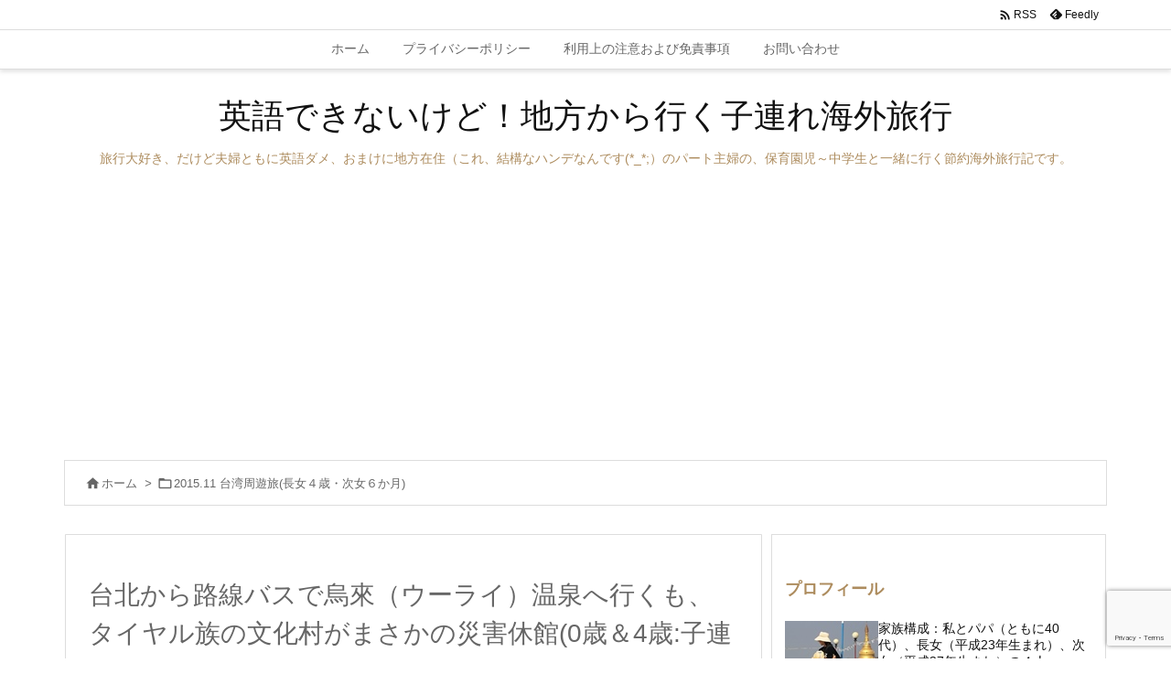

--- FILE ---
content_type: text/html; charset=UTF-8
request_url: https://no-english-trip.com/taiwan14/
body_size: 54355
content:
<!DOCTYPE html>
<html lang="ja" itemscope itemtype="https://schema.org/WebPage">
<head prefix="og: http://ogp.me/ns# article: http://ogp.me/ns/article# fb: http://ogp.me/ns/fb#">
<meta charset="UTF-8" />
<meta http-equiv="X-UA-Compatible" content="IE=edge" />
<meta http-equiv="Content-Security-Policy" content="upgrade-insecure-requests" />
<meta name="viewport" content="width=device-width, initial-scale=1, user-scalable=yes" />
<meta name="robots" content="noimageindex" />
<title>台北から路線バスで烏來（ウーライ）温泉へ行くも、タイヤル族の文化村がまさかの災害休館(0歳＆4歳:子連れ台湾周遊旅 ♯14) | 英語できないけど！地方から行く子連れ海外旅行</title>
<meta name='robots' content='max-image-preview:large' />
<style>img:is([sizes="auto" i], [sizes^="auto," i]) { contain-intrinsic-size: 3000px 1500px }</style>
<link rel='dns-prefetch' href='//ajax.googleapis.com' />
<link rel='dns-prefetch' href='//webfonts.xserver.jp' />
<link rel='preconnect' href='//fonts.googleapis.com' crossorigin />
<link rel="preload" as="style" type="text/css" href="https://no-english-trip.com/wp-content/themes/luxeritas/style.async.min.css?v=1738376753" />
<link rel="preload" as="font" type="font/woff2" href="https://no-english-trip.com/wp-content/themes/luxeritas/fonts/icomoon/fonts/icomoon.woff2" crossorigin />
<!-- Google Tag Manager -->
<script>(function(w,d,s,l,i){w[l]=w[l]||[];w[l].push({'gtm.start':
new Date().getTime(),event:'gtm.js'});var f=d.getElementsByTagName(s)[0],
j=d.createElement(s),dl=l!='dataLayer'?'&l='+l:'';j.async=true;j.src=
'https://www.googletagmanager.com/gtm.js?id='+i+dl;f.parentNode.insertBefore(j,f);
})(window,document,'script','dataLayer','GTM-5GXTZXR');</script>
<!-- End Google Tag Manager -->
<!-- Global site tag (gtag.js) - Google Analytics -->
<script async src="https://www.googletagmanager.com/gtag/js?id=UA-131138417-1"></script>
<script>  window.dataLayer = window.dataLayer || [];
  function gtag(){dataLayer.push(arguments);}
  gtag('js', new Date());
  
  gtag('config', 'UA-131138417-1');</script>
<link rel="amphtml" href="https://no-english-trip.com/taiwan14/amp/">
<link rel="canonical" href="https://no-english-trip.com/taiwan14/" />
<link rel='shortlink' href='https://no-english-trip.com/?p=14253' />
<link rel="pingback" href="https://no-english-trip.com/xmlrpc.php" />
<link rel="author" href="https://no-english-trip.com/author/" />
<link rel="manifest" href="https://no-english-trip.com/luxe-manifest.json" />
<link rel="alternate" type="application/rss+xml" title="英語できないけど！地方から行く子連れ海外旅行 RSS Feed" href="https://no-english-trip.com/feed/" />
<link rel="alternate" type="application/atom+xml" title="英語できないけど！地方から行く子連れ海外旅行 Atom Feed" href="https://no-english-trip.com/feed/atom/" />
<meta name="description" content="台北から路線バスで１時間30分の烏來へ向かいます。 【これまでの旅程】１日目：午前４時に家を出発、成田から台北へ。夕食とマッサージ。２日目：路線バスで野柳地質公園へ。観光＆昼食。その後さらに路線バス..." />
<meta name="keywords" content="2015.11 台湾周遊旅(長女４歳・次女６か月), アイス, トラブル, 休館, 台北, 台湾, 路線バス, ０歳, ４歳" />
<meta name="theme-color" content="#9bc6ff">
<meta name="format-detection" content="telephone=no,address=no">
<meta name="referrer" content="no-referrer-when-downgrade" />
<meta property="og:type" content="article" />
<meta property="og:url" content="https://no-english-trip.com/taiwan14/" />
<meta property="og:title" content="台北から路線バスで烏來（ウーライ）温泉へ行くも、タイヤル族の文化村がまさかの災害休館(0歳＆4歳:子連れ台湾周遊旅 ♯14) | 英語できないけど！地方から行く子連れ海外旅行" />
<meta property="og:description" content="台北から路線バスで１時間30分の烏來へ向かいます。 【これまでの旅程】１日目：午前４時に家を出発、成田から台北へ。夕食とマッサージ。２日目：路線バスで野柳地質公園へ。観光＆昼食。..." />
<meta property="og:image" content="https://no-english-trip.com/wp-content/uploads/2020/06/taiwan14-10.jpg" />
<meta property="og:image:width" content="1056" />
<meta property="og:image:height" content="792" />
<meta property="og:site_name" content="英語できないけど！地方から行く子連れ海外旅行" />
<meta property="og:locale" content="ja_JP" />
<meta property="article:section" content="2015.11 台湾周遊旅(長女４歳・次女６か月)" />
<meta property="article:published_time" content="2020-06-25T20:00:00Z" />
<meta property="article:modified_time" content="2020-06-27T19:29:10Z" />
<meta name="twitter:card" content="summary" />
<meta name="twitter:domain" content="no-english-trip.com" />
<style id='wp-block-library-theme-inline-css'>
@charset "UTF-8";.wp-block-archives{box-sizing:border-box}.wp-block-archives-dropdown label{display:block}.wp-block-avatar{line-height:0}.wp-block-avatar,.wp-block-avatar img{box-sizing:border-box}.wp-block-avatar.aligncenter{text-align:center}.wp-block-audio{box-sizing:border-box}.wp-block-audio :where(figcaption){margin-bottom:1em;margin-top:.5em}.wp-block-audio audio{min-width:300px;width:100%}.wp-block-button__link{align-content:center;box-sizing:border-box;cursor:pointer;display:inline-block;height:100%;text-align:center;word-break:break-word}.wp-block-button__link.aligncenter{text-align:center}.wp-block-button__link.alignright{text-align:right}:where(.wp-block-button__link){border-radius:9999px;box-shadow:none;padding:calc(.667em + 2px) calc(1.333em + 2px);text-decoration:none}.wp-block-button[style*=text-decoration] .wp-block-button__link{text-decoration:inherit}.wp-block-buttons>.wp-block-button.has-custom-width{max-width:none}.wp-block-buttons>.wp-block-button.has-custom-width .wp-block-button__link{width:100%}.wp-block-buttons>.wp-block-button.has-custom-font-size .wp-block-button__link{font-size:inherit}.wp-block-buttons>.wp-block-button.wp-block-button__width-25{width:calc(25% - var(--wp--style--block-gap,.5em)*.75)}.wp-block-buttons>.wp-block-button.wp-block-button__width-50{width:calc(50% - var(--wp--style--block-gap,.5em)*.5)}.wp-block-buttons>.wp-block-button.wp-block-button__width-75{width:calc(75% - var(--wp--style--block-gap,.5em)*.25)}.wp-block-buttons>.wp-block-button.wp-block-button__width-100{flex-basis:100%;width:100%}.wp-block-buttons.is-vertical>.wp-block-button.wp-block-button__width-25{width:25%}.wp-block-buttons.is-vertical>.wp-block-button.wp-block-button__width-50{width:50%}.wp-block-buttons.is-vertical>.wp-block-button.wp-block-button__width-75{width:75%}.wp-block-button.is-style-squared,.wp-block-button__link.wp-block-button.is-style-squared{border-radius:0}.wp-block-button.no-border-radius,.wp-block-button__link.no-border-radius{border-radius:0!important}:root :where(.wp-block-button .wp-block-button__link.is-style-outline),:root :where(.wp-block-button.is-style-outline>.wp-block-button__link){border:2px solid;padding:.667em 1.333em}:root :where(.wp-block-button .wp-block-button__link.is-style-outline:not(.has-text-color)),:root :where(.wp-block-button.is-style-outline>.wp-block-button__link:not(.has-text-color)){color:currentColor}:root :where(.wp-block-button .wp-block-button__link.is-style-outline:not(.has-background)),:root :where(.wp-block-button.is-style-outline>.wp-block-button__link:not(.has-background)){background-color:initial;background-image:none}.wp-block-buttons{box-sizing:border-box}.wp-block-buttons.is-vertical{flex-direction:column}.wp-block-buttons.is-vertical>.wp-block-button:last-child{margin-bottom:0}.wp-block-buttons>.wp-block-button{display:inline-block;margin:0}.wp-block-buttons.is-content-justification-left{justify-content:flex-start}.wp-block-buttons.is-content-justification-left.is-vertical{align-items:flex-start}.wp-block-buttons.is-content-justification-center{justify-content:center}.wp-block-buttons.is-content-justification-center.is-vertical{align-items:center}.wp-block-buttons.is-content-justification-right{justify-content:flex-end}.wp-block-buttons.is-content-justification-right.is-vertical{align-items:flex-end}.wp-block-buttons.is-content-justification-space-between{justify-content:space-between}.wp-block-buttons.aligncenter{text-align:center}.wp-block-buttons:not(.is-content-justification-space-between,.is-content-justification-right,.is-content-justification-left,.is-content-justification-center) .wp-block-button.aligncenter{margin-left:auto;margin-right:auto;width:100%}.wp-block-buttons[style*=text-decoration] .wp-block-button,.wp-block-buttons[style*=text-decoration] .wp-block-button__link{text-decoration:inherit}.wp-block-buttons.has-custom-font-size .wp-block-button__link{font-size:inherit}.wp-block-buttons .wp-block-button__link{width:100%}.wp-block-button.aligncenter,.wp-block-calendar{text-align:center}.wp-block-calendar td,.wp-block-calendar th{border:1px solid;padding:.25em}.wp-block-calendar th{font-weight:400}.wp-block-calendar caption{background-color:inherit}.wp-block-calendar table{border-collapse:collapse;width:100%}.wp-block-calendar table:where(:not(.has-text-color)){color:#40464d}.wp-block-calendar table:where(:not(.has-text-color)) td,.wp-block-calendar table:where(:not(.has-text-color)) th{border-color:#ddd}.wp-block-calendar table.has-background th{background-color:inherit}.wp-block-calendar table.has-text-color th{color:inherit}:where(.wp-block-calendar table:not(.has-background) th){background:#ddd}.wp-block-categories{box-sizing:border-box}.wp-block-categories.alignleft{margin-right:2em}.wp-block-categories.alignright{margin-left:2em}.wp-block-categories.wp-block-categories-dropdown.aligncenter{text-align:center}.wp-block-categories .wp-block-categories__label{display:block;width:100%}.wp-block-code{box-sizing:border-box}.wp-block-code code{direction:ltr;display:block;font-family:inherit;overflow-wrap:break-word;text-align:initial;white-space:pre-wrap}.wp-block-columns{align-items:normal!important;box-sizing:border-box;display:flex;flex-wrap:wrap!important}@media (min-width:782px){.wp-block-columns{flex-wrap:nowrap!important}}.wp-block-columns.are-vertically-aligned-top{align-items:flex-start}.wp-block-columns.are-vertically-aligned-center{align-items:center}.wp-block-columns.are-vertically-aligned-bottom{align-items:flex-end}@media (max-width:781px){.wp-block-columns:not(.is-not-stacked-on-mobile)>.wp-block-column{flex-basis:100%!important}}@media (min-width:782px){.wp-block-columns:not(.is-not-stacked-on-mobile)>.wp-block-column{flex-basis:0;flex-grow:1}.wp-block-columns:not(.is-not-stacked-on-mobile)>.wp-block-column[style*=flex-basis]{flex-grow:0}}.wp-block-columns.is-not-stacked-on-mobile{flex-wrap:nowrap!important}.wp-block-columns.is-not-stacked-on-mobile>.wp-block-column{flex-basis:0;flex-grow:1}.wp-block-columns.is-not-stacked-on-mobile>.wp-block-column[style*=flex-basis]{flex-grow:0}:where(.wp-block-columns){margin-bottom:1.75em}:where(.wp-block-columns.has-background){padding:1.25em 2.375em}.wp-block-column{flex-grow:1;min-width:0;overflow-wrap:break-word;word-break:break-word}.wp-block-column.is-vertically-aligned-top{align-self:flex-start}.wp-block-column.is-vertically-aligned-center{align-self:center}.wp-block-column.is-vertically-aligned-bottom{align-self:flex-end}.wp-block-column.is-vertically-aligned-stretch{align-self:stretch}.wp-block-column.is-vertically-aligned-bottom,.wp-block-column.is-vertically-aligned-center,.wp-block-column.is-vertically-aligned-top{width:100%}.wp-block-post-comments{box-sizing:border-box}.wp-block-post-comments .alignleft{float:left}.wp-block-post-comments .alignright{float:right}.wp-block-post-comments .navigation:after{clear:both;content:"";display:table}.wp-block-post-comments .commentlist{clear:both;list-style:none;margin:0;padding:0}.wp-block-post-comments .commentlist .comment{min-height:2.25em;padding-left:3.25em}.wp-block-post-comments .commentlist .comment p{font-size:1em;line-height:1.8;margin:1em 0}.wp-block-post-comments .commentlist .children{list-style:none;margin:0;padding:0}.wp-block-post-comments .comment-author{line-height:1.5}.wp-block-post-comments .comment-author .avatar{border-radius:1.5em;display:block;float:left;height:2.5em;margin-right:.75em;margin-top:.5em;width:2.5em}.wp-block-post-comments .comment-author cite{font-style:normal}.wp-block-post-comments .comment-meta{font-size:.875em;line-height:1.5}.wp-block-post-comments .comment-meta b{font-weight:400}.wp-block-post-comments .comment-meta .comment-awaiting-moderation{display:block;margin-bottom:1em;margin-top:1em}.wp-block-post-comments .comment-body .commentmetadata{font-size:.875em}.wp-block-post-comments .comment-form-author label,.wp-block-post-comments .comment-form-comment label,.wp-block-post-comments .comment-form-email label,.wp-block-post-comments .comment-form-url label{display:block;margin-bottom:.25em}.wp-block-post-comments .comment-form input:not([type=submit]):not([type=checkbox]),.wp-block-post-comments .comment-form textarea{box-sizing:border-box;display:block;width:100%}.wp-block-post-comments .comment-form-cookies-consent{display:flex;gap:.25em}.wp-block-post-comments .comment-form-cookies-consent #wp-comment-cookies-consent{margin-top:.35em}.wp-block-post-comments .comment-reply-title{margin-bottom:0}.wp-block-post-comments .comment-reply-title :where(small){font-size:var(--wp--preset--font-size--medium,smaller);margin-left:.5em}.wp-block-post-comments .reply{font-size:.875em;margin-bottom:1.4em}.wp-block-post-comments input:not([type=submit]),.wp-block-post-comments textarea{border:1px solid #949494;font-family:inherit;font-size:1em}.wp-block-post-comments input:not([type=submit]):not([type=checkbox]),.wp-block-post-comments textarea{padding:calc(.667em + 2px)}:where(.wp-block-post-comments input[type=submit]){border:none}.wp-block-comments{box-sizing:border-box}.wp-block-comments-pagination>.wp-block-comments-pagination-next,.wp-block-comments-pagination>.wp-block-comments-pagination-numbers,.wp-block-comments-pagination>.wp-block-comments-pagination-previous{font-size:inherit;margin-bottom:.5em;margin-right:.5em}.wp-block-comments-pagination>.wp-block-comments-pagination-next:last-child,.wp-block-comments-pagination>.wp-block-comments-pagination-numbers:last-child,.wp-block-comments-pagination>.wp-block-comments-pagination-previous:last-child{margin-right:0}.wp-block-comments-pagination .wp-block-comments-pagination-previous-arrow{display:inline-block;margin-right:1ch}.wp-block-comments-pagination .wp-block-comments-pagination-previous-arrow:not(.is-arrow-chevron){transform:scaleX(1)}.wp-block-comments-pagination .wp-block-comments-pagination-next-arrow{display:inline-block;margin-left:1ch}.wp-block-comments-pagination .wp-block-comments-pagination-next-arrow:not(.is-arrow-chevron){transform:scaleX(1)}.wp-block-comments-pagination.aligncenter{justify-content:center}.wp-block-comment-template{box-sizing:border-box;list-style:none;margin-bottom:0;max-width:100%;padding:0}.wp-block-comment-template li{clear:both}.wp-block-comment-template ol{list-style:none;margin-bottom:0;max-width:100%;padding-left:2rem}.wp-block-comment-template.alignleft{float:left}.wp-block-comment-template.aligncenter{margin-left:auto;margin-right:auto;width:fit-content}.wp-block-comment-template.alignright{float:right}.wp-block-comment-date{box-sizing:border-box}.comment-awaiting-moderation{display:block;font-size:.875em;line-height:1.5}.wp-block-comment-author-name,.wp-block-comment-content,.wp-block-comment-edit-link,.wp-block-comment-reply-link{box-sizing:border-box}.wp-block-cover,.wp-block-cover-image{align-items:center;background-position:50%;box-sizing:border-box;display:flex;justify-content:center;min-height:430px;overflow:hidden;overflow:clip;padding:1em;position:relative}.wp-block-cover .has-background-dim:not([class*=-background-color]),.wp-block-cover-image .has-background-dim:not([class*=-background-color]),.wp-block-cover-image.has-background-dim:not([class*=-background-color]),.wp-block-cover.has-background-dim:not([class*=-background-color]){background-color:#000}.wp-block-cover .has-background-dim.has-background-gradient,.wp-block-cover-image .has-background-dim.has-background-gradient{background-color:initial}.wp-block-cover-image.has-background-dim:before,.wp-block-cover.has-background-dim:before{background-color:inherit;content:""}.wp-block-cover .wp-block-cover__background,.wp-block-cover .wp-block-cover__gradient-background,.wp-block-cover-image .wp-block-cover__background,.wp-block-cover-image .wp-block-cover__gradient-background,.wp-block-cover-image.has-background-dim:not(.has-background-gradient):before,.wp-block-cover.has-background-dim:not(.has-background-gradient):before{bottom:0;left:0;opacity:.5;position:absolute;right:0;top:0}.wp-block-cover-image.has-background-dim.has-background-dim-10 .wp-block-cover__background,.wp-block-cover-image.has-background-dim.has-background-dim-10 .wp-block-cover__gradient-background,.wp-block-cover-image.has-background-dim.has-background-dim-10:not(.has-background-gradient):before,.wp-block-cover.has-background-dim.has-background-dim-10 .wp-block-cover__background,.wp-block-cover.has-background-dim.has-background-dim-10 .wp-block-cover__gradient-background,.wp-block-cover.has-background-dim.has-background-dim-10:not(.has-background-gradient):before{opacity:.1}.wp-block-cover-image.has-background-dim.has-background-dim-20 .wp-block-cover__background,.wp-block-cover-image.has-background-dim.has-background-dim-20 .wp-block-cover__gradient-background,.wp-block-cover-image.has-background-dim.has-background-dim-20:not(.has-background-gradient):before,.wp-block-cover.has-background-dim.has-background-dim-20 .wp-block-cover__background,.wp-block-cover.has-background-dim.has-background-dim-20 .wp-block-cover__gradient-background,.wp-block-cover.has-background-dim.has-background-dim-20:not(.has-background-gradient):before{opacity:.2}.wp-block-cover-image.has-background-dim.has-background-dim-30 .wp-block-cover__background,.wp-block-cover-image.has-background-dim.has-background-dim-30 .wp-block-cover__gradient-background,.wp-block-cover-image.has-background-dim.has-background-dim-30:not(.has-background-gradient):before,.wp-block-cover.has-background-dim.has-background-dim-30 .wp-block-cover__background,.wp-block-cover.has-background-dim.has-background-dim-30 .wp-block-cover__gradient-background,.wp-block-cover.has-background-dim.has-background-dim-30:not(.has-background-gradient):before{opacity:.3}.wp-block-cover-image.has-background-dim.has-background-dim-40 .wp-block-cover__background,.wp-block-cover-image.has-background-dim.has-background-dim-40 .wp-block-cover__gradient-background,.wp-block-cover-image.has-background-dim.has-background-dim-40:not(.has-background-gradient):before,.wp-block-cover.has-background-dim.has-background-dim-40 .wp-block-cover__background,.wp-block-cover.has-background-dim.has-background-dim-40 .wp-block-cover__gradient-background,.wp-block-cover.has-background-dim.has-background-dim-40:not(.has-background-gradient):before{opacity:.4}.wp-block-cover-image.has-background-dim.has-background-dim-50 .wp-block-cover__background,.wp-block-cover-image.has-background-dim.has-background-dim-50 .wp-block-cover__gradient-background,.wp-block-cover-image.has-background-dim.has-background-dim-50:not(.has-background-gradient):before,.wp-block-cover.has-background-dim.has-background-dim-50 .wp-block-cover__background,.wp-block-cover.has-background-dim.has-background-dim-50 .wp-block-cover__gradient-background,.wp-block-cover.has-background-dim.has-background-dim-50:not(.has-background-gradient):before{opacity:.5}.wp-block-cover-image.has-background-dim.has-background-dim-60 .wp-block-cover__background,.wp-block-cover-image.has-background-dim.has-background-dim-60 .wp-block-cover__gradient-background,.wp-block-cover-image.has-background-dim.has-background-dim-60:not(.has-background-gradient):before,.wp-block-cover.has-background-dim.has-background-dim-60 .wp-block-cover__background,.wp-block-cover.has-background-dim.has-background-dim-60 .wp-block-cover__gradient-background,.wp-block-cover.has-background-dim.has-background-dim-60:not(.has-background-gradient):before{opacity:.6}.wp-block-cover-image.has-background-dim.has-background-dim-70 .wp-block-cover__background,.wp-block-cover-image.has-background-dim.has-background-dim-70 .wp-block-cover__gradient-background,.wp-block-cover-image.has-background-dim.has-background-dim-70:not(.has-background-gradient):before,.wp-block-cover.has-background-dim.has-background-dim-70 .wp-block-cover__background,.wp-block-cover.has-background-dim.has-background-dim-70 .wp-block-cover__gradient-background,.wp-block-cover.has-background-dim.has-background-dim-70:not(.has-background-gradient):before{opacity:.7}.wp-block-cover-image.has-background-dim.has-background-dim-80 .wp-block-cover__background,.wp-block-cover-image.has-background-dim.has-background-dim-80 .wp-block-cover__gradient-background,.wp-block-cover-image.has-background-dim.has-background-dim-80:not(.has-background-gradient):before,.wp-block-cover.has-background-dim.has-background-dim-80 .wp-block-cover__background,.wp-block-cover.has-background-dim.has-background-dim-80 .wp-block-cover__gradient-background,.wp-block-cover.has-background-dim.has-background-dim-80:not(.has-background-gradient):before{opacity:.8}.wp-block-cover-image.has-background-dim.has-background-dim-90 .wp-block-cover__background,.wp-block-cover-image.has-background-dim.has-background-dim-90 .wp-block-cover__gradient-background,.wp-block-cover-image.has-background-dim.has-background-dim-90:not(.has-background-gradient):before,.wp-block-cover.has-background-dim.has-background-dim-90 .wp-block-cover__background,.wp-block-cover.has-background-dim.has-background-dim-90 .wp-block-cover__gradient-background,.wp-block-cover.has-background-dim.has-background-dim-90:not(.has-background-gradient):before{opacity:.9}.wp-block-cover-image.has-background-dim.has-background-dim-100 .wp-block-cover__background,.wp-block-cover-image.has-background-dim.has-background-dim-100 .wp-block-cover__gradient-background,.wp-block-cover-image.has-background-dim.has-background-dim-100:not(.has-background-gradient):before,.wp-block-cover.has-background-dim.has-background-dim-100 .wp-block-cover__background,.wp-block-cover.has-background-dim.has-background-dim-100 .wp-block-cover__gradient-background,.wp-block-cover.has-background-dim.has-background-dim-100:not(.has-background-gradient):before{opacity:1}.wp-block-cover .wp-block-cover__background.has-background-dim.has-background-dim-0,.wp-block-cover .wp-block-cover__gradient-background.has-background-dim.has-background-dim-0,.wp-block-cover-image .wp-block-cover__background.has-background-dim.has-background-dim-0,.wp-block-cover-image .wp-block-cover__gradient-background.has-background-dim.has-background-dim-0{opacity:0}.wp-block-cover .wp-block-cover__background.has-background-dim.has-background-dim-10,.wp-block-cover .wp-block-cover__gradient-background.has-background-dim.has-background-dim-10,.wp-block-cover-image .wp-block-cover__background.has-background-dim.has-background-dim-10,.wp-block-cover-image .wp-block-cover__gradient-background.has-background-dim.has-background-dim-10{opacity:.1}.wp-block-cover .wp-block-cover__background.has-background-dim.has-background-dim-20,.wp-block-cover .wp-block-cover__gradient-background.has-background-dim.has-background-dim-20,.wp-block-cover-image .wp-block-cover__background.has-background-dim.has-background-dim-20,.wp-block-cover-image .wp-block-cover__gradient-background.has-background-dim.has-background-dim-20{opacity:.2}.wp-block-cover .wp-block-cover__background.has-background-dim.has-background-dim-30,.wp-block-cover .wp-block-cover__gradient-background.has-background-dim.has-background-dim-30,.wp-block-cover-image .wp-block-cover__background.has-background-dim.has-background-dim-30,.wp-block-cover-image .wp-block-cover__gradient-background.has-background-dim.has-background-dim-30{opacity:.3}.wp-block-cover .wp-block-cover__background.has-background-dim.has-background-dim-40,.wp-block-cover .wp-block-cover__gradient-background.has-background-dim.has-background-dim-40,.wp-block-cover-image .wp-block-cover__background.has-background-dim.has-background-dim-40,.wp-block-cover-image .wp-block-cover__gradient-background.has-background-dim.has-background-dim-40{opacity:.4}.wp-block-cover .wp-block-cover__background.has-background-dim.has-background-dim-50,.wp-block-cover .wp-block-cover__gradient-background.has-background-dim.has-background-dim-50,.wp-block-cover-image .wp-block-cover__background.has-background-dim.has-background-dim-50,.wp-block-cover-image .wp-block-cover__gradient-background.has-background-dim.has-background-dim-50{opacity:.5}.wp-block-cover .wp-block-cover__background.has-background-dim.has-background-dim-60,.wp-block-cover .wp-block-cover__gradient-background.has-background-dim.has-background-dim-60,.wp-block-cover-image .wp-block-cover__background.has-background-dim.has-background-dim-60,.wp-block-cover-image .wp-block-cover__gradient-background.has-background-dim.has-background-dim-60{opacity:.6}.wp-block-cover .wp-block-cover__background.has-background-dim.has-background-dim-70,.wp-block-cover .wp-block-cover__gradient-background.has-background-dim.has-background-dim-70,.wp-block-cover-image .wp-block-cover__background.has-background-dim.has-background-dim-70,.wp-block-cover-image .wp-block-cover__gradient-background.has-background-dim.has-background-dim-70{opacity:.7}.wp-block-cover .wp-block-cover__background.has-background-dim.has-background-dim-80,.wp-block-cover .wp-block-cover__gradient-background.has-background-dim.has-background-dim-80,.wp-block-cover-image .wp-block-cover__background.has-background-dim.has-background-dim-80,.wp-block-cover-image .wp-block-cover__gradient-background.has-background-dim.has-background-dim-80{opacity:.8}.wp-block-cover .wp-block-cover__background.has-background-dim.has-background-dim-90,.wp-block-cover .wp-block-cover__gradient-background.has-background-dim.has-background-dim-90,.wp-block-cover-image .wp-block-cover__background.has-background-dim.has-background-dim-90,.wp-block-cover-image .wp-block-cover__gradient-background.has-background-dim.has-background-dim-90{opacity:.9}.wp-block-cover .wp-block-cover__background.has-background-dim.has-background-dim-100,.wp-block-cover .wp-block-cover__gradient-background.has-background-dim.has-background-dim-100,.wp-block-cover-image .wp-block-cover__background.has-background-dim.has-background-dim-100,.wp-block-cover-image .wp-block-cover__gradient-background.has-background-dim.has-background-dim-100{opacity:1}.wp-block-cover-image.alignleft,.wp-block-cover-image.alignright,.wp-block-cover.alignleft,.wp-block-cover.alignright{max-width:420px;width:100%}.wp-block-cover-image.aligncenter,.wp-block-cover-image.alignleft,.wp-block-cover-image.alignright,.wp-block-cover.aligncenter,.wp-block-cover.alignleft,.wp-block-cover.alignright{display:flex}.wp-block-cover .wp-block-cover__inner-container,.wp-block-cover-image .wp-block-cover__inner-container{color:inherit;position:relative;width:100%}.wp-block-cover-image.is-position-top-left,.wp-block-cover.is-position-top-left{align-items:flex-start;justify-content:flex-start}.wp-block-cover-image.is-position-top-center,.wp-block-cover.is-position-top-center{align-items:flex-start;justify-content:center}.wp-block-cover-image.is-position-top-right,.wp-block-cover.is-position-top-right{align-items:flex-start;justify-content:flex-end}.wp-block-cover-image.is-position-center-left,.wp-block-cover.is-position-center-left{align-items:center;justify-content:flex-start}.wp-block-cover-image.is-position-center-center,.wp-block-cover.is-position-center-center{align-items:center;justify-content:center}.wp-block-cover-image.is-position-center-right,.wp-block-cover.is-position-center-right{align-items:center;justify-content:flex-end}.wp-block-cover-image.is-position-bottom-left,.wp-block-cover.is-position-bottom-left{align-items:flex-end;justify-content:flex-start}.wp-block-cover-image.is-position-bottom-center,.wp-block-cover.is-position-bottom-center{align-items:flex-end;justify-content:center}.wp-block-cover-image.is-position-bottom-right,.wp-block-cover.is-position-bottom-right{align-items:flex-end;justify-content:flex-end}.wp-block-cover-image.has-custom-content-position.has-custom-content-position .wp-block-cover__inner-container,.wp-block-cover.has-custom-content-position.has-custom-content-position .wp-block-cover__inner-container{margin:0}.wp-block-cover-image.has-custom-content-position.has-custom-content-position.is-position-bottom-left .wp-block-cover__inner-container,.wp-block-cover-image.has-custom-content-position.has-custom-content-position.is-position-bottom-right .wp-block-cover__inner-container,.wp-block-cover-image.has-custom-content-position.has-custom-content-position.is-position-center-left .wp-block-cover__inner-container,.wp-block-cover-image.has-custom-content-position.has-custom-content-position.is-position-center-right .wp-block-cover__inner-container,.wp-block-cover-image.has-custom-content-position.has-custom-content-position.is-position-top-left .wp-block-cover__inner-container,.wp-block-cover-image.has-custom-content-position.has-custom-content-position.is-position-top-right .wp-block-cover__inner-container,.wp-block-cover.has-custom-content-position.has-custom-content-position.is-position-bottom-left .wp-block-cover__inner-container,.wp-block-cover.has-custom-content-position.has-custom-content-position.is-position-bottom-right .wp-block-cover__inner-container,.wp-block-cover.has-custom-content-position.has-custom-content-position.is-position-center-left .wp-block-cover__inner-container,.wp-block-cover.has-custom-content-position.has-custom-content-position.is-position-center-right .wp-block-cover__inner-container,.wp-block-cover.has-custom-content-position.has-custom-content-position.is-position-top-left .wp-block-cover__inner-container,.wp-block-cover.has-custom-content-position.has-custom-content-position.is-position-top-right .wp-block-cover__inner-container{margin:0;width:auto}.wp-block-cover .wp-block-cover__image-background,.wp-block-cover video.wp-block-cover__video-background,.wp-block-cover-image .wp-block-cover__image-background,.wp-block-cover-image video.wp-block-cover__video-background{border:none;bottom:0;box-shadow:none;height:100%;left:0;margin:0;max-height:none;max-width:none;object-fit:cover;outline:none;padding:0;position:absolute;right:0;top:0;width:100%}.wp-block-cover-image.has-parallax,.wp-block-cover.has-parallax,.wp-block-cover__image-background.has-parallax,video.wp-block-cover__video-background.has-parallax{background-attachment:fixed;background-repeat:no-repeat;background-size:cover}@supports (-webkit-touch-callout:inherit){.wp-block-cover-image.has-parallax,.wp-block-cover.has-parallax,.wp-block-cover__image-background.has-parallax,video.wp-block-cover__video-background.has-parallax{background-attachment:scroll}}@media (prefers-reduced-motion:reduce){.wp-block-cover-image.has-parallax,.wp-block-cover.has-parallax,.wp-block-cover__image-background.has-parallax,video.wp-block-cover__video-background.has-parallax{background-attachment:scroll}}.wp-block-cover-image.is-repeated,.wp-block-cover.is-repeated,.wp-block-cover__image-background.is-repeated,video.wp-block-cover__video-background.is-repeated{background-repeat:repeat;background-size:auto}.wp-block-cover-image-text,.wp-block-cover-image-text a,.wp-block-cover-image-text a:active,.wp-block-cover-image-text a:focus,.wp-block-cover-image-text a:hover,.wp-block-cover-text,.wp-block-cover-text a,.wp-block-cover-text a:active,.wp-block-cover-text a:focus,.wp-block-cover-text a:hover,section.wp-block-cover-image h2,section.wp-block-cover-image h2 a,section.wp-block-cover-image h2 a:active,section.wp-block-cover-image h2 a:focus,section.wp-block-cover-image h2 a:hover{color:#fff}.wp-block-cover-image .wp-block-cover.has-left-content{justify-content:flex-start}.wp-block-cover-image .wp-block-cover.has-right-content{justify-content:flex-end}.wp-block-cover-image.has-left-content .wp-block-cover-image-text,.wp-block-cover.has-left-content .wp-block-cover-text,section.wp-block-cover-image.has-left-content>h2{margin-left:0;text-align:left}.wp-block-cover-image.has-right-content .wp-block-cover-image-text,.wp-block-cover.has-right-content .wp-block-cover-text,section.wp-block-cover-image.has-right-content>h2{margin-right:0;text-align:right}.wp-block-cover .wp-block-cover-text,.wp-block-cover-image .wp-block-cover-image-text,section.wp-block-cover-image>h2{font-size:2em;line-height:1.25;margin-bottom:0;max-width:840px;padding:.44em;text-align:center;z-index:1}:where(.wp-block-cover-image:not(.has-text-color)),:where(.wp-block-cover:not(.has-text-color)){color:#fff}:where(.wp-block-cover-image.is-light:not(.has-text-color)),:where(.wp-block-cover.is-light:not(.has-text-color)){color:#000}:root :where(.wp-block-cover h1:not(.has-text-color)),:root :where(.wp-block-cover h2:not(.has-text-color)),:root :where(.wp-block-cover h3:not(.has-text-color)),:root :where(.wp-block-cover h4:not(.has-text-color)),:root :where(.wp-block-cover h5:not(.has-text-color)),:root :where(.wp-block-cover h6:not(.has-text-color)),:root :where(.wp-block-cover p:not(.has-text-color)){color:inherit}body:not(.editor-styles-wrapper) .wp-block-cover:not(.wp-block-cover:has(.wp-block-cover__background+.wp-block-cover__inner-container)) .wp-block-cover__image-background,body:not(.editor-styles-wrapper) .wp-block-cover:not(.wp-block-cover:has(.wp-block-cover__background+.wp-block-cover__inner-container)) .wp-block-cover__video-background{z-index:0}body:not(.editor-styles-wrapper) .wp-block-cover:not(.wp-block-cover:has(.wp-block-cover__background+.wp-block-cover__inner-container)) .wp-block-cover__background,body:not(.editor-styles-wrapper) .wp-block-cover:not(.wp-block-cover:has(.wp-block-cover__background+.wp-block-cover__inner-container)) .wp-block-cover__gradient-background,body:not(.editor-styles-wrapper) .wp-block-cover:not(.wp-block-cover:has(.wp-block-cover__background+.wp-block-cover__inner-container)) .wp-block-cover__inner-container,body:not(.editor-styles-wrapper) .wp-block-cover:not(.wp-block-cover:has(.wp-block-cover__background+.wp-block-cover__inner-container)).has-background-dim:not(.has-background-gradient):before{z-index:1}.has-modal-open body:not(.editor-styles-wrapper) .wp-block-cover:not(.wp-block-cover:has(.wp-block-cover__background+.wp-block-cover__inner-container)) .wp-block-cover__inner-container{z-index:auto}.wp-block-details{box-sizing:border-box}.wp-block-details summary{cursor:pointer}.wp-block-embed.alignleft,.wp-block-embed.alignright,.wp-block[data-align=left]>[data-type="core/embed"],.wp-block[data-align=right]>[data-type="core/embed"]{max-width:360px;width:100%}.wp-block-embed.alignleft .wp-block-embed__wrapper,.wp-block-embed.alignright .wp-block-embed__wrapper,.wp-block[data-align=left]>[data-type="core/embed"] .wp-block-embed__wrapper,.wp-block[data-align=right]>[data-type="core/embed"] .wp-block-embed__wrapper{min-width:280px}.wp-block-cover .wp-block-embed{min-height:240px;min-width:320px}.wp-block-embed{overflow-wrap:break-word}.wp-block-embed :where(figcaption){margin-bottom:1em;margin-top:.5em}.wp-block-embed iframe{max-width:100%}.wp-block-embed__wrapper{position:relative}.wp-embed-responsive .wp-has-aspect-ratio .wp-block-embed__wrapper:before{content:"";display:block;padding-top:50%}.wp-embed-responsive .wp-has-aspect-ratio iframe{bottom:0;height:100%;left:0;position:absolute;right:0;top:0;width:100%}.wp-embed-responsive .wp-embed-aspect-21-9 .wp-block-embed__wrapper:before{padding-top:42.85%}.wp-embed-responsive .wp-embed-aspect-18-9 .wp-block-embed__wrapper:before{padding-top:50%}.wp-embed-responsive .wp-embed-aspect-16-9 .wp-block-embed__wrapper:before{padding-top:56.25%}.wp-embed-responsive .wp-embed-aspect-4-3 .wp-block-embed__wrapper:before{padding-top:75%}.wp-embed-responsive .wp-embed-aspect-1-1 .wp-block-embed__wrapper:before{padding-top:100%}.wp-embed-responsive .wp-embed-aspect-9-16 .wp-block-embed__wrapper:before{padding-top:177.77%}.wp-embed-responsive .wp-embed-aspect-1-2 .wp-block-embed__wrapper:before{padding-top:200%}.wp-block-file{box-sizing:border-box}.wp-block-file:not(.wp-element-button){font-size:.8em}.wp-block-file.aligncenter{text-align:center}.wp-block-file.alignright{text-align:right}.wp-block-file *+.wp-block-file__button{margin-left:.75em}:where(.wp-block-file){margin-bottom:1.5em}.wp-block-file__embed{margin-bottom:1em}:where(.wp-block-file__button){border-radius:2em;display:inline-block;padding:.5em 1em}:where(.wp-block-file__button):is(a):active,:where(.wp-block-file__button):is(a):focus,:where(.wp-block-file__button):is(a):hover,:where(.wp-block-file__button):is(a):visited{box-shadow:none;color:#fff;opacity:.85;text-decoration:none}.wp-block-form-input__label{display:flex;flex-direction:column;gap:.25em;margin-bottom:.5em;width:100%}.wp-block-form-input__label.is-label-inline{align-items:center;flex-direction:row;gap:.5em}.wp-block-form-input__label.is-label-inline .wp-block-form-input__label-content{margin-bottom:.5em}.wp-block-form-input__label:has(input[type=checkbox]){flex-direction:row;width:fit-content}.wp-block-form-input__label:has(input[type=checkbox]) .wp-block-form-input__label-content{margin:0}.wp-block-form-input__label:has(.wp-block-form-input__label-content+input[type=checkbox]){flex-direction:row-reverse}.wp-block-form-input__label-content{width:fit-content}.wp-block-form-input__input{font-size:1em;margin-bottom:.5em;padding:0 .5em}.wp-block-form-input__input[type=date],.wp-block-form-input__input[type=datetime-local],.wp-block-form-input__input[type=datetime],.wp-block-form-input__input[type=email],.wp-block-form-input__input[type=month],.wp-block-form-input__input[type=number],.wp-block-form-input__input[type=password],.wp-block-form-input__input[type=search],.wp-block-form-input__input[type=tel],.wp-block-form-input__input[type=text],.wp-block-form-input__input[type=time],.wp-block-form-input__input[type=url],.wp-block-form-input__input[type=week]{border:1px solid;line-height:2;min-height:2em}textarea.wp-block-form-input__input{min-height:10em}.blocks-gallery-grid:not(.has-nested-images),.wp-block-gallery:not(.has-nested-images){display:flex;flex-wrap:wrap;list-style-type:none;margin:0;padding:0}.blocks-gallery-grid:not(.has-nested-images) .blocks-gallery-image,.blocks-gallery-grid:not(.has-nested-images) .blocks-gallery-item,.wp-block-gallery:not(.has-nested-images) .blocks-gallery-image,.wp-block-gallery:not(.has-nested-images) .blocks-gallery-item{display:flex;flex-direction:column;flex-grow:1;justify-content:center;margin:0 1em 1em 0;position:relative;width:calc(50% - 1em)}.blocks-gallery-grid:not(.has-nested-images) .blocks-gallery-image:nth-of-type(2n),.blocks-gallery-grid:not(.has-nested-images) .blocks-gallery-item:nth-of-type(2n),.wp-block-gallery:not(.has-nested-images) .blocks-gallery-image:nth-of-type(2n),.wp-block-gallery:not(.has-nested-images) .blocks-gallery-item:nth-of-type(2n){margin-right:0}.blocks-gallery-grid:not(.has-nested-images) .blocks-gallery-image figure,.blocks-gallery-grid:not(.has-nested-images) .blocks-gallery-item figure,.wp-block-gallery:not(.has-nested-images) .blocks-gallery-image figure,.wp-block-gallery:not(.has-nested-images) .blocks-gallery-item figure{align-items:flex-end;display:flex;height:100%;justify-content:flex-start;margin:0}.blocks-gallery-grid:not(.has-nested-images) .blocks-gallery-image img,.blocks-gallery-grid:not(.has-nested-images) .blocks-gallery-item img,.wp-block-gallery:not(.has-nested-images) .blocks-gallery-image img,.wp-block-gallery:not(.has-nested-images) .blocks-gallery-item img{display:block;height:auto;max-width:100%;width:auto}.blocks-gallery-grid:not(.has-nested-images) .blocks-gallery-image figcaption,.blocks-gallery-grid:not(.has-nested-images) .blocks-gallery-item figcaption,.wp-block-gallery:not(.has-nested-images) .blocks-gallery-image figcaption,.wp-block-gallery:not(.has-nested-images) .blocks-gallery-item figcaption{background:linear-gradient(0deg,#000000b3,#0000004d 70%,#0000);bottom:0;box-sizing:border-box;color:#fff;font-size:.8em;margin:0;max-height:100%;overflow:auto;padding:3em .77em .7em;position:absolute;text-align:center;width:100%;z-index:2}.blocks-gallery-grid:not(.has-nested-images) .blocks-gallery-image figcaption img,.blocks-gallery-grid:not(.has-nested-images) .blocks-gallery-item figcaption img,.wp-block-gallery:not(.has-nested-images) .blocks-gallery-image figcaption img,.wp-block-gallery:not(.has-nested-images) .blocks-gallery-item figcaption img{display:inline}.blocks-gallery-grid:not(.has-nested-images) figcaption,.wp-block-gallery:not(.has-nested-images) figcaption{flex-grow:1}.blocks-gallery-grid:not(.has-nested-images).is-cropped .blocks-gallery-image a,.blocks-gallery-grid:not(.has-nested-images).is-cropped .blocks-gallery-image img,.blocks-gallery-grid:not(.has-nested-images).is-cropped .blocks-gallery-item a,.blocks-gallery-grid:not(.has-nested-images).is-cropped .blocks-gallery-item img,.wp-block-gallery:not(.has-nested-images).is-cropped .blocks-gallery-image a,.wp-block-gallery:not(.has-nested-images).is-cropped .blocks-gallery-image img,.wp-block-gallery:not(.has-nested-images).is-cropped .blocks-gallery-item a,.wp-block-gallery:not(.has-nested-images).is-cropped .blocks-gallery-item img{flex:1;height:100%;object-fit:cover;width:100%}.blocks-gallery-grid:not(.has-nested-images).columns-1 .blocks-gallery-image,.blocks-gallery-grid:not(.has-nested-images).columns-1 .blocks-gallery-item,.wp-block-gallery:not(.has-nested-images).columns-1 .blocks-gallery-image,.wp-block-gallery:not(.has-nested-images).columns-1 .blocks-gallery-item{margin-right:0;width:100%}@media (min-width:600px){.blocks-gallery-grid:not(.has-nested-images).columns-3 .blocks-gallery-image,.blocks-gallery-grid:not(.has-nested-images).columns-3 .blocks-gallery-item,.wp-block-gallery:not(.has-nested-images).columns-3 .blocks-gallery-image,.wp-block-gallery:not(.has-nested-images).columns-3 .blocks-gallery-item{margin-right:1em;width:calc(33.33333% - .66667em)}.blocks-gallery-grid:not(.has-nested-images).columns-4 .blocks-gallery-image,.blocks-gallery-grid:not(.has-nested-images).columns-4 .blocks-gallery-item,.wp-block-gallery:not(.has-nested-images).columns-4 .blocks-gallery-image,.wp-block-gallery:not(.has-nested-images).columns-4 .blocks-gallery-item{margin-right:1em;width:calc(25% - .75em)}.blocks-gallery-grid:not(.has-nested-images).columns-5 .blocks-gallery-image,.blocks-gallery-grid:not(.has-nested-images).columns-5 .blocks-gallery-item,.wp-block-gallery:not(.has-nested-images).columns-5 .blocks-gallery-image,.wp-block-gallery:not(.has-nested-images).columns-5 .blocks-gallery-item{margin-right:1em;width:calc(20% - .8em)}.blocks-gallery-grid:not(.has-nested-images).columns-6 .blocks-gallery-image,.blocks-gallery-grid:not(.has-nested-images).columns-6 .blocks-gallery-item,.wp-block-gallery:not(.has-nested-images).columns-6 .blocks-gallery-image,.wp-block-gallery:not(.has-nested-images).columns-6 .blocks-gallery-item{margin-right:1em;width:calc(16.66667% - .83333em)}.blocks-gallery-grid:not(.has-nested-images).columns-7 .blocks-gallery-image,.blocks-gallery-grid:not(.has-nested-images).columns-7 .blocks-gallery-item,.wp-block-gallery:not(.has-nested-images).columns-7 .blocks-gallery-image,.wp-block-gallery:not(.has-nested-images).columns-7 .blocks-gallery-item{margin-right:1em;width:calc(14.28571% - .85714em)}.blocks-gallery-grid:not(.has-nested-images).columns-8 .blocks-gallery-image,.blocks-gallery-grid:not(.has-nested-images).columns-8 .blocks-gallery-item,.wp-block-gallery:not(.has-nested-images).columns-8 .blocks-gallery-image,.wp-block-gallery:not(.has-nested-images).columns-8 .blocks-gallery-item{margin-right:1em;width:calc(12.5% - .875em)}.blocks-gallery-grid:not(.has-nested-images).columns-1 .blocks-gallery-image:nth-of-type(1n),.blocks-gallery-grid:not(.has-nested-images).columns-1 .blocks-gallery-item:nth-of-type(1n),.blocks-gallery-grid:not(.has-nested-images).columns-2 .blocks-gallery-image:nth-of-type(2n),.blocks-gallery-grid:not(.has-nested-images).columns-2 .blocks-gallery-item:nth-of-type(2n),.blocks-gallery-grid:not(.has-nested-images).columns-3 .blocks-gallery-image:nth-of-type(3n),.blocks-gallery-grid:not(.has-nested-images).columns-3 .blocks-gallery-item:nth-of-type(3n),.blocks-gallery-grid:not(.has-nested-images).columns-4 .blocks-gallery-image:nth-of-type(4n),.blocks-gallery-grid:not(.has-nested-images).columns-4 .blocks-gallery-item:nth-of-type(4n),.blocks-gallery-grid:not(.has-nested-images).columns-5 .blocks-gallery-image:nth-of-type(5n),.blocks-gallery-grid:not(.has-nested-images).columns-5 .blocks-gallery-item:nth-of-type(5n),.blocks-gallery-grid:not(.has-nested-images).columns-6 .blocks-gallery-image:nth-of-type(6n),.blocks-gallery-grid:not(.has-nested-images).columns-6 .blocks-gallery-item:nth-of-type(6n),.blocks-gallery-grid:not(.has-nested-images).columns-7 .blocks-gallery-image:nth-of-type(7n),.blocks-gallery-grid:not(.has-nested-images).columns-7 .blocks-gallery-item:nth-of-type(7n),.blocks-gallery-grid:not(.has-nested-images).columns-8 .blocks-gallery-image:nth-of-type(8n),.blocks-gallery-grid:not(.has-nested-images).columns-8 .blocks-gallery-item:nth-of-type(8n),.wp-block-gallery:not(.has-nested-images).columns-1 .blocks-gallery-image:nth-of-type(1n),.wp-block-gallery:not(.has-nested-images).columns-1 .blocks-gallery-item:nth-of-type(1n),.wp-block-gallery:not(.has-nested-images).columns-2 .blocks-gallery-image:nth-of-type(2n),.wp-block-gallery:not(.has-nested-images).columns-2 .blocks-gallery-item:nth-of-type(2n),.wp-block-gallery:not(.has-nested-images).columns-3 .blocks-gallery-image:nth-of-type(3n),.wp-block-gallery:not(.has-nested-images).columns-3 .blocks-gallery-item:nth-of-type(3n),.wp-block-gallery:not(.has-nested-images).columns-4 .blocks-gallery-image:nth-of-type(4n),.wp-block-gallery:not(.has-nested-images).columns-4 .blocks-gallery-item:nth-of-type(4n),.wp-block-gallery:not(.has-nested-images).columns-5 .blocks-gallery-image:nth-of-type(5n),.wp-block-gallery:not(.has-nested-images).columns-5 .blocks-gallery-item:nth-of-type(5n),.wp-block-gallery:not(.has-nested-images).columns-6 .blocks-gallery-image:nth-of-type(6n),.wp-block-gallery:not(.has-nested-images).columns-6 .blocks-gallery-item:nth-of-type(6n),.wp-block-gallery:not(.has-nested-images).columns-7 .blocks-gallery-image:nth-of-type(7n),.wp-block-gallery:not(.has-nested-images).columns-7 .blocks-gallery-item:nth-of-type(7n),.wp-block-gallery:not(.has-nested-images).columns-8 .blocks-gallery-image:nth-of-type(8n),.wp-block-gallery:not(.has-nested-images).columns-8 .blocks-gallery-item:nth-of-type(8n){margin-right:0}}.blocks-gallery-grid:not(.has-nested-images) .blocks-gallery-image:last-child,.blocks-gallery-grid:not(.has-nested-images) .blocks-gallery-item:last-child,.wp-block-gallery:not(.has-nested-images) .blocks-gallery-image:last-child,.wp-block-gallery:not(.has-nested-images) .blocks-gallery-item:last-child{margin-right:0}.blocks-gallery-grid:not(.has-nested-images).alignleft,.blocks-gallery-grid:not(.has-nested-images).alignright,.wp-block-gallery:not(.has-nested-images).alignleft,.wp-block-gallery:not(.has-nested-images).alignright{max-width:420px;width:100%}.blocks-gallery-grid:not(.has-nested-images).aligncenter .blocks-gallery-item figure,.wp-block-gallery:not(.has-nested-images).aligncenter .blocks-gallery-item figure{justify-content:center}.wp-block-gallery:not(.is-cropped) .blocks-gallery-item{align-self:flex-start}figure.wp-block-gallery.has-nested-images{align-items:normal}.wp-block-gallery.has-nested-images figure.wp-block-image:not(#individual-image){margin:0;width:calc(50% - var(--wp--style--unstable-gallery-gap,16px)/2)}.wp-block-gallery.has-nested-images figure.wp-block-image{box-sizing:border-box;display:flex;flex-direction:column;flex-grow:1;justify-content:center;max-width:100%;position:relative}.wp-block-gallery.has-nested-images figure.wp-block-image>a,.wp-block-gallery.has-nested-images figure.wp-block-image>div{flex-direction:column;flex-grow:1;margin:0}.wp-block-gallery.has-nested-images figure.wp-block-image img{display:block;height:auto;max-width:100%!important;width:auto}.wp-block-gallery.has-nested-images figure.wp-block-image figcaption,.wp-block-gallery.has-nested-images figure.wp-block-image:has(figcaption):before{bottom:0;left:0;max-height:100%;position:absolute;right:0}.wp-block-gallery.has-nested-images figure.wp-block-image:has(figcaption):before{-webkit-backdrop-filter:blur(3px);backdrop-filter:blur(3px);content:"";height:100%;-webkit-mask-image:linear-gradient(0deg,#000 20%,#0000);mask-image:linear-gradient(0deg,#000 20%,#0000);max-height:40%}.wp-block-gallery.has-nested-images figure.wp-block-image figcaption{background:linear-gradient(0deg,#0006,#0000);box-sizing:border-box;color:#fff;font-size:13px;margin:0;overflow:auto;padding:1em;scrollbar-color:#0000 #0000;scrollbar-gutter:stable both-edges;scrollbar-width:thin;text-align:center;text-shadow:0 0 1.5px #000;will-change:transform}.wp-block-gallery.has-nested-images figure.wp-block-image figcaption::-webkit-scrollbar{height:12px;width:12px}.wp-block-gallery.has-nested-images figure.wp-block-image figcaption::-webkit-scrollbar-track{background-color:initial}.wp-block-gallery.has-nested-images figure.wp-block-image figcaption::-webkit-scrollbar-thumb{background-clip:padding-box;background-color:initial;border:3px solid #0000;border-radius:8px}.wp-block-gallery.has-nested-images figure.wp-block-image figcaption:focus-within::-webkit-scrollbar-thumb,.wp-block-gallery.has-nested-images figure.wp-block-image figcaption:focus::-webkit-scrollbar-thumb,.wp-block-gallery.has-nested-images figure.wp-block-image figcaption:hover::-webkit-scrollbar-thumb{background-color:#fffc}.wp-block-gallery.has-nested-images figure.wp-block-image figcaption:focus,.wp-block-gallery.has-nested-images figure.wp-block-image figcaption:focus-within,.wp-block-gallery.has-nested-images figure.wp-block-image figcaption:hover{scrollbar-color:#fffc #0000}@media (hover:none){.wp-block-gallery.has-nested-images figure.wp-block-image figcaption{scrollbar-color:#fffc #0000}}.wp-block-gallery.has-nested-images figure.wp-block-image figcaption img{display:inline}.wp-block-gallery.has-nested-images figure.wp-block-image figcaption a{color:inherit}.wp-block-gallery.has-nested-images figure.wp-block-image.has-custom-border img{box-sizing:border-box}.wp-block-gallery.has-nested-images figure.wp-block-image.has-custom-border>a,.wp-block-gallery.has-nested-images figure.wp-block-image.has-custom-border>div,.wp-block-gallery.has-nested-images figure.wp-block-image.is-style-rounded>a,.wp-block-gallery.has-nested-images figure.wp-block-image.is-style-rounded>div{flex:1 1 auto}.wp-block-gallery.has-nested-images figure.wp-block-image.has-custom-border figcaption,.wp-block-gallery.has-nested-images figure.wp-block-image.is-style-rounded figcaption{background:none;color:inherit;flex:initial;margin:0;padding:10px 10px 9px;position:relative;text-shadow:none}.wp-block-gallery.has-nested-images figure.wp-block-image.has-custom-border:before,.wp-block-gallery.has-nested-images figure.wp-block-image.is-style-rounded:before{content:none}.wp-block-gallery.has-nested-images figcaption{flex-basis:100%;flex-grow:1;text-align:center}.wp-block-gallery.has-nested-images:not(.is-cropped) figure.wp-block-image:not(#individual-image){margin-bottom:auto;margin-top:0}.wp-block-gallery.has-nested-images.is-cropped figure.wp-block-image:not(#individual-image){align-self:inherit}.wp-block-gallery.has-nested-images.is-cropped figure.wp-block-image:not(#individual-image)>a,.wp-block-gallery.has-nested-images.is-cropped figure.wp-block-image:not(#individual-image)>div:not(.components-drop-zone){display:flex}.wp-block-gallery.has-nested-images.is-cropped figure.wp-block-image:not(#individual-image) a,.wp-block-gallery.has-nested-images.is-cropped figure.wp-block-image:not(#individual-image) img{flex:1 0 0%;height:100%;object-fit:cover;width:100%}.wp-block-gallery.has-nested-images.columns-1 figure.wp-block-image:not(#individual-image){width:100%}@media (min-width:600px){.wp-block-gallery.has-nested-images.columns-3 figure.wp-block-image:not(#individual-image){width:calc(33.33333% - var(--wp--style--unstable-gallery-gap,16px)*.66667)}.wp-block-gallery.has-nested-images.columns-4 figure.wp-block-image:not(#individual-image){width:calc(25% - var(--wp--style--unstable-gallery-gap,16px)*.75)}.wp-block-gallery.has-nested-images.columns-5 figure.wp-block-image:not(#individual-image){width:calc(20% - var(--wp--style--unstable-gallery-gap,16px)*.8)}.wp-block-gallery.has-nested-images.columns-6 figure.wp-block-image:not(#individual-image){width:calc(16.66667% - var(--wp--style--unstable-gallery-gap,16px)*.83333)}.wp-block-gallery.has-nested-images.columns-7 figure.wp-block-image:not(#individual-image){width:calc(14.28571% - var(--wp--style--unstable-gallery-gap,16px)*.85714)}.wp-block-gallery.has-nested-images.columns-8 figure.wp-block-image:not(#individual-image){width:calc(12.5% - var(--wp--style--unstable-gallery-gap,16px)*.875)}.wp-block-gallery.has-nested-images.columns-default figure.wp-block-image:not(#individual-image){width:calc(33.33% - var(--wp--style--unstable-gallery-gap,16px)*.66667)}.wp-block-gallery.has-nested-images.columns-default figure.wp-block-image:not(#individual-image):first-child:nth-last-child(2),.wp-block-gallery.has-nested-images.columns-default figure.wp-block-image:not(#individual-image):first-child:nth-last-child(2)~figure.wp-block-image:not(#individual-image){width:calc(50% - var(--wp--style--unstable-gallery-gap,16px)*.5)}.wp-block-gallery.has-nested-images.columns-default figure.wp-block-image:not(#individual-image):first-child:last-child{width:100%}}.wp-block-gallery.has-nested-images.alignleft,.wp-block-gallery.has-nested-images.alignright{max-width:420px;width:100%}.wp-block-gallery.has-nested-images.aligncenter{justify-content:center}.wp-block-group{box-sizing:border-box}:where(.wp-block-group.wp-block-group-is-layout-constrained){position:relative}h1.has-background,h2.has-background,h3.has-background,h4.has-background,h5.has-background,h6.has-background{padding:1.25em 2.375em}h1.has-text-align-left[style*=writing-mode]:where([style*=vertical-lr]),h1.has-text-align-right[style*=writing-mode]:where([style*=vertical-rl]),h2.has-text-align-left[style*=writing-mode]:where([style*=vertical-lr]),h2.has-text-align-right[style*=writing-mode]:where([style*=vertical-rl]),h3.has-text-align-left[style*=writing-mode]:where([style*=vertical-lr]),h3.has-text-align-right[style*=writing-mode]:where([style*=vertical-rl]),h4.has-text-align-left[style*=writing-mode]:where([style*=vertical-lr]),h4.has-text-align-right[style*=writing-mode]:where([style*=vertical-rl]),h5.has-text-align-left[style*=writing-mode]:where([style*=vertical-lr]),h5.has-text-align-right[style*=writing-mode]:where([style*=vertical-rl]),h6.has-text-align-left[style*=writing-mode]:where([style*=vertical-lr]),h6.has-text-align-right[style*=writing-mode]:where([style*=vertical-rl]){rotate:180deg}.wp-block-image>a,.wp-block-image>figure>a{display:inline-block}.wp-block-image img{box-sizing:border-box;height:auto;max-width:100%;vertical-align:bottom}@media not (prefers-reduced-motion){.wp-block-image img.hide{visibility:hidden}.wp-block-image img.show{animation:show-content-image .4s}}.wp-block-image[style*=border-radius] img,.wp-block-image[style*=border-radius]>a{border-radius:inherit}.wp-block-image.has-custom-border img{box-sizing:border-box}.wp-block-image.aligncenter{text-align:center}.wp-block-image.alignfull>a,.wp-block-image.alignwide>a{width:100%}.wp-block-image.alignfull img,.wp-block-image.alignwide img{height:auto;width:100%}.wp-block-image .aligncenter,.wp-block-image .alignleft,.wp-block-image .alignright,.wp-block-image.aligncenter,.wp-block-image.alignleft,.wp-block-image.alignright{display:table}.wp-block-image .aligncenter>figcaption,.wp-block-image .alignleft>figcaption,.wp-block-image .alignright>figcaption,.wp-block-image.aligncenter>figcaption,.wp-block-image.alignleft>figcaption,.wp-block-image.alignright>figcaption{caption-side:bottom;display:table-caption}.wp-block-image .alignleft{float:left;margin:.5em 1em .5em 0}.wp-block-image .alignright{float:right;margin:.5em 0 .5em 1em}.wp-block-image .aligncenter{margin-left:auto;margin-right:auto}.wp-block-image :where(figcaption){margin-bottom:1em;margin-top:.5em}.wp-block-image.is-style-circle-mask img{border-radius:9999px}@supports ((-webkit-mask-image:none) or (mask-image:none)) or (-webkit-mask-image:none){.wp-block-image.is-style-circle-mask img{border-radius:0;-webkit-mask-image:url('data:image/svg+xml;utf8,<svg viewBox="0 0 100 100" xmlns="http://www.w3.org/2000/svg"><circle cx="50" cy="50" r="50"/></svg>');mask-image:url('data:image/svg+xml;utf8,<svg viewBox="0 0 100 100" xmlns="http://www.w3.org/2000/svg"><circle cx="50" cy="50" r="50"/></svg>');mask-mode:alpha;-webkit-mask-position:center;mask-position:center;-webkit-mask-repeat:no-repeat;mask-repeat:no-repeat;-webkit-mask-size:contain;mask-size:contain}}:root :where(.wp-block-image.is-style-rounded img,.wp-block-image .is-style-rounded img){border-radius:9999px}.wp-block-image figure{margin:0}.wp-lightbox-container{display:flex;flex-direction:column;position:relative}.wp-lightbox-container img{cursor:zoom-in}.wp-lightbox-container img:hover+button{opacity:1}.wp-lightbox-container button{align-items:center;-webkit-backdrop-filter:blur(16px) saturate(180%);backdrop-filter:blur(16px) saturate(180%);background-color:#5a5a5a40;border:none;border-radius:4px;cursor:zoom-in;display:flex;height:20px;justify-content:center;opacity:0;padding:0;position:absolute;right:16px;text-align:center;top:16px;width:20px;z-index:100}@media not (prefers-reduced-motion){.wp-lightbox-container button{transition:opacity .2s ease}}.wp-lightbox-container button:focus-visible{outline:3px auto #5a5a5a40;outline:3px auto -webkit-focus-ring-color;outline-offset:3px}.wp-lightbox-container button:hover{cursor:pointer;opacity:1}.wp-lightbox-container button:focus{opacity:1}.wp-lightbox-container button:focus,.wp-lightbox-container button:hover,.wp-lightbox-container button:not(:hover):not(:active):not(.has-background){background-color:#5a5a5a40;border:none}.wp-lightbox-overlay{box-sizing:border-box;cursor:zoom-out;height:100vh;left:0;overflow:hidden;position:fixed;top:0;visibility:hidden;width:100%;z-index:100000}.wp-lightbox-overlay .close-button{align-items:center;cursor:pointer;display:flex;justify-content:center;min-height:40px;min-width:40px;padding:0;position:absolute;right:calc(env(safe-area-inset-right) + 16px);top:calc(env(safe-area-inset-top) + 16px);z-index:5000000}.wp-lightbox-overlay .close-button:focus,.wp-lightbox-overlay .close-button:hover,.wp-lightbox-overlay .close-button:not(:hover):not(:active):not(.has-background){background:none;border:none}.wp-lightbox-overlay .lightbox-image-container{height:var(--wp--lightbox-container-height);left:50%;overflow:hidden;position:absolute;top:50%;transform:translate(-50%,-50%);transform-origin:top left;width:var(--wp--lightbox-container-width);z-index:9999999999}.wp-lightbox-overlay .wp-block-image{align-items:center;box-sizing:border-box;display:flex;height:100%;justify-content:center;margin:0;position:relative;transform-origin:0 0;width:100%;z-index:3000000}.wp-lightbox-overlay .wp-block-image img{height:var(--wp--lightbox-image-height);min-height:var(--wp--lightbox-image-height);min-width:var(--wp--lightbox-image-width);width:var(--wp--lightbox-image-width)}.wp-lightbox-overlay .wp-block-image figcaption{display:none}.wp-lightbox-overlay button{background:none;border:none}.wp-lightbox-overlay .scrim{background-color:#fff;height:100%;opacity:.9;position:absolute;width:100%;z-index:2000000}.wp-lightbox-overlay.active{visibility:visible}@media not (prefers-reduced-motion){.wp-lightbox-overlay.active{animation:turn-on-visibility .25s both}.wp-lightbox-overlay.active img{animation:turn-on-visibility .35s both}.wp-lightbox-overlay.show-closing-animation:not(.active){animation:turn-off-visibility .35s both}.wp-lightbox-overlay.show-closing-animation:not(.active) img{animation:turn-off-visibility .25s both}.wp-lightbox-overlay.zoom.active{animation:none;opacity:1;visibility:visible}.wp-lightbox-overlay.zoom.active .lightbox-image-container{animation:lightbox-zoom-in .4s}.wp-lightbox-overlay.zoom.active .lightbox-image-container img{animation:none}.wp-lightbox-overlay.zoom.active .scrim{animation:turn-on-visibility .4s forwards}.wp-lightbox-overlay.zoom.show-closing-animation:not(.active){animation:none}.wp-lightbox-overlay.zoom.show-closing-animation:not(.active) .lightbox-image-container{animation:lightbox-zoom-out .4s}.wp-lightbox-overlay.zoom.show-closing-animation:not(.active) .lightbox-image-container img{animation:none}.wp-lightbox-overlay.zoom.show-closing-animation:not(.active) .scrim{animation:turn-off-visibility .4s forwards}}@keyframes show-content-image{0%{visibility:hidden}99%{visibility:hidden}to{visibility:visible}}@keyframes turn-on-visibility{0%{opacity:0}to{opacity:1}}@keyframes turn-off-visibility{0%{opacity:1;visibility:visible}99%{opacity:0;visibility:visible}to{opacity:0;visibility:hidden}}@keyframes lightbox-zoom-in{0%{transform:translate(calc((-100vw + var(--wp--lightbox-scrollbar-width))/2 + var(--wp--lightbox-initial-left-position)),calc(-50vh + var(--wp--lightbox-initial-top-position))) scale(var(--wp--lightbox-scale))}to{transform:translate(-50%,-50%) scale(1)}}@keyframes lightbox-zoom-out{0%{transform:translate(-50%,-50%) scale(1);visibility:visible}99%{visibility:visible}to{transform:translate(calc((-100vw + var(--wp--lightbox-scrollbar-width))/2 + var(--wp--lightbox-initial-left-position)),calc(-50vh + var(--wp--lightbox-initial-top-position))) scale(var(--wp--lightbox-scale));visibility:hidden}}ol.wp-block-latest-comments{box-sizing:border-box;margin-left:0}:where(.wp-block-latest-comments:not([style*=line-height] .wp-block-latest-comments__comment)){line-height:1.1}:where(.wp-block-latest-comments:not([style*=line-height] .wp-block-latest-comments__comment-excerpt p)){line-height:1.8}.has-dates :where(.wp-block-latest-comments:not([style*=line-height])),.has-excerpts :where(.wp-block-latest-comments:not([style*=line-height])){line-height:1.5}.wp-block-latest-comments .wp-block-latest-comments{padding-left:0}.wp-block-latest-comments__comment{list-style:none;margin-bottom:1em}.has-avatars .wp-block-latest-comments__comment{list-style:none;min-height:2.25em}.has-avatars .wp-block-latest-comments__comment .wp-block-latest-comments__comment-excerpt,.has-avatars .wp-block-latest-comments__comment .wp-block-latest-comments__comment-meta{margin-left:3.25em}.wp-block-latest-comments__comment-excerpt p{font-size:.875em;margin:.36em 0 1.4em}.wp-block-latest-comments__comment-date{display:block;font-size:.75em}.wp-block-latest-comments .avatar,.wp-block-latest-comments__comment-avatar{border-radius:1.5em;display:block;float:left;height:2.5em;margin-right:.75em;width:2.5em}.wp-block-latest-comments[class*=-font-size] a,.wp-block-latest-comments[style*=font-size] a{font-size:inherit}.wp-block-latest-posts{box-sizing:border-box}.wp-block-latest-posts.alignleft{margin-right:2em}.wp-block-latest-posts.alignright{margin-left:2em}.wp-block-latest-posts.wp-block-latest-posts__list{list-style:none}.wp-block-latest-posts.wp-block-latest-posts__list li{clear:both;overflow-wrap:break-word}.wp-block-latest-posts.is-grid{display:flex;flex-wrap:wrap}.wp-block-latest-posts.is-grid li{margin:0 1.25em 1.25em 0;width:100%}@media (min-width:600px){.wp-block-latest-posts.columns-2 li{width:calc(50% - .625em)}.wp-block-latest-posts.columns-2 li:nth-child(2n){margin-right:0}.wp-block-latest-posts.columns-3 li{width:calc(33.33333% - .83333em)}.wp-block-latest-posts.columns-3 li:nth-child(3n){margin-right:0}.wp-block-latest-posts.columns-4 li{width:calc(25% - .9375em)}.wp-block-latest-posts.columns-4 li:nth-child(4n){margin-right:0}.wp-block-latest-posts.columns-5 li{width:calc(20% - 1em)}.wp-block-latest-posts.columns-5 li:nth-child(5n){margin-right:0}.wp-block-latest-posts.columns-6 li{width:calc(16.66667% - 1.04167em)}.wp-block-latest-posts.columns-6 li:nth-child(6n){margin-right:0}}:root :where(.wp-block-latest-posts.is-grid){padding:0}:root :where(.wp-block-latest-posts.wp-block-latest-posts__list){padding-left:0}.wp-block-latest-posts__post-author,.wp-block-latest-posts__post-date{display:block;font-size:.8125em}.wp-block-latest-posts__post-excerpt,.wp-block-latest-posts__post-full-content{margin-bottom:1em;margin-top:.5em}.wp-block-latest-posts__featured-image a{display:inline-block}.wp-block-latest-posts__featured-image img{height:auto;max-width:100%;width:auto}.wp-block-latest-posts__featured-image.alignleft{float:left;margin-right:1em}.wp-block-latest-posts__featured-image.alignright{float:right;margin-left:1em}.wp-block-latest-posts__featured-image.aligncenter{margin-bottom:1em;text-align:center}ol,ul{box-sizing:border-box}:root :where(.wp-block-list.has-background){padding:1.25em 2.375em}.wp-block-loginout,.wp-block-media-text{box-sizing:border-box}.wp-block-media-text{direction:ltr;display:grid;grid-template-columns:50% 1fr;grid-template-rows:auto}.wp-block-media-text.has-media-on-the-right{grid-template-columns:1fr 50%}.wp-block-media-text.is-vertically-aligned-top>.wp-block-media-text__content,.wp-block-media-text.is-vertically-aligned-top>.wp-block-media-text__media{align-self:start}.wp-block-media-text.is-vertically-aligned-center>.wp-block-media-text__content,.wp-block-media-text.is-vertically-aligned-center>.wp-block-media-text__media,.wp-block-media-text>.wp-block-media-text__content,.wp-block-media-text>.wp-block-media-text__media{align-self:center}.wp-block-media-text.is-vertically-aligned-bottom>.wp-block-media-text__content,.wp-block-media-text.is-vertically-aligned-bottom>.wp-block-media-text__media{align-self:end}.wp-block-media-text>.wp-block-media-text__media{grid-column:1;grid-row:1;margin:0}.wp-block-media-text>.wp-block-media-text__content{direction:ltr;grid-column:2;grid-row:1;padding:0 8%;word-break:break-word}.wp-block-media-text.has-media-on-the-right>.wp-block-media-text__media{grid-column:2;grid-row:1}.wp-block-media-text.has-media-on-the-right>.wp-block-media-text__content{grid-column:1;grid-row:1}.wp-block-media-text__media a{display:block}.wp-block-media-text__media img,.wp-block-media-text__media video{height:auto;max-width:unset;vertical-align:middle;width:100%}.wp-block-media-text.is-image-fill>.wp-block-media-text__media{background-size:cover;height:100%;min-height:250px}.wp-block-media-text.is-image-fill>.wp-block-media-text__media>a{display:block;height:100%}.wp-block-media-text.is-image-fill>.wp-block-media-text__media img{height:1px;margin:-1px;overflow:hidden;padding:0;position:absolute;width:1px;clip:rect(0,0,0,0);border:0}.wp-block-media-text.is-image-fill-element>.wp-block-media-text__media{height:100%;min-height:250px;position:relative}.wp-block-media-text.is-image-fill-element>.wp-block-media-text__media>a{display:block;height:100%}.wp-block-media-text.is-image-fill-element>.wp-block-media-text__media img{height:100%;object-fit:cover;position:absolute;width:100%}@media (max-width:600px){.wp-block-media-text.is-stacked-on-mobile{grid-template-columns:100%!important}.wp-block-media-text.is-stacked-on-mobile>.wp-block-media-text__media{grid-column:1;grid-row:1}.wp-block-media-text.is-stacked-on-mobile>.wp-block-media-text__content{grid-column:1;grid-row:2}}.wp-block-navigation{position:relative;--navigation-layout-justification-setting:flex-start;--navigation-layout-direction:row;--navigation-layout-wrap:wrap;--navigation-layout-justify:flex-start;--navigation-layout-align:center}.wp-block-navigation ul{margin-bottom:0;margin-left:0;margin-top:0;padding-left:0}.wp-block-navigation ul,.wp-block-navigation ul li{list-style:none;padding:0}.wp-block-navigation .wp-block-navigation-item{align-items:center;display:flex;position:relative}.wp-block-navigation .wp-block-navigation-item .wp-block-navigation__submenu-container:empty{display:none}.wp-block-navigation .wp-block-navigation-item__content{display:block}.wp-block-navigation .wp-block-navigation-item__content.wp-block-navigation-item__content{color:inherit}.wp-block-navigation.has-text-decoration-underline .wp-block-navigation-item__content,.wp-block-navigation.has-text-decoration-underline .wp-block-navigation-item__content:active,.wp-block-navigation.has-text-decoration-underline .wp-block-navigation-item__content:focus{text-decoration:underline}.wp-block-navigation.has-text-decoration-line-through .wp-block-navigation-item__content,.wp-block-navigation.has-text-decoration-line-through .wp-block-navigation-item__content:active,.wp-block-navigation.has-text-decoration-line-through .wp-block-navigation-item__content:focus{text-decoration:line-through}.wp-block-navigation :where(a),.wp-block-navigation :where(a:active),.wp-block-navigation :where(a:focus){text-decoration:none}.wp-block-navigation .wp-block-navigation__submenu-icon{align-self:center;background-color:inherit;border:none;color:currentColor;display:inline-block;font-size:inherit;height:.6em;line-height:0;margin-left:.25em;padding:0;width:.6em}.wp-block-navigation .wp-block-navigation__submenu-icon svg{display:inline-block;stroke:currentColor;height:inherit;margin-top:.075em;width:inherit}.wp-block-navigation.is-vertical{--navigation-layout-direction:column;--navigation-layout-justify:initial;--navigation-layout-align:flex-start}.wp-block-navigation.no-wrap{--navigation-layout-wrap:nowrap}.wp-block-navigation.items-justified-center{--navigation-layout-justification-setting:center;--navigation-layout-justify:center}.wp-block-navigation.items-justified-center.is-vertical{--navigation-layout-align:center}.wp-block-navigation.items-justified-right{--navigation-layout-justification-setting:flex-end;--navigation-layout-justify:flex-end}.wp-block-navigation.items-justified-right.is-vertical{--navigation-layout-align:flex-end}.wp-block-navigation.items-justified-space-between{--navigation-layout-justification-setting:space-between;--navigation-layout-justify:space-between}.wp-block-navigation .has-child .wp-block-navigation__submenu-container{align-items:normal;background-color:inherit;color:inherit;display:flex;flex-direction:column;height:0;left:-1px;opacity:0;overflow:hidden;position:absolute;top:100%;visibility:hidden;width:0;z-index:2}@media not (prefers-reduced-motion){.wp-block-navigation .has-child .wp-block-navigation__submenu-container{transition:opacity .1s linear}}.wp-block-navigation .has-child .wp-block-navigation__submenu-container>.wp-block-navigation-item>.wp-block-navigation-item__content{display:flex;flex-grow:1}.wp-block-navigation .has-child .wp-block-navigation__submenu-container>.wp-block-navigation-item>.wp-block-navigation-item__content .wp-block-navigation__submenu-icon{margin-left:auto;margin-right:0}.wp-block-navigation .has-child .wp-block-navigation__submenu-container .wp-block-navigation-item__content{margin:0}@media (min-width:782px){.wp-block-navigation .has-child .wp-block-navigation__submenu-container .wp-block-navigation__submenu-container{left:100%;top:-1px}.wp-block-navigation .has-child .wp-block-navigation__submenu-container .wp-block-navigation__submenu-container:before{background:#0000;content:"";display:block;height:100%;position:absolute;right:100%;width:.5em}.wp-block-navigation .has-child .wp-block-navigation__submenu-container .wp-block-navigation__submenu-icon{margin-right:.25em}.wp-block-navigation .has-child .wp-block-navigation__submenu-container .wp-block-navigation__submenu-icon svg{transform:rotate(-90deg)}}.wp-block-navigation .has-child .wp-block-navigation-submenu__toggle[aria-expanded=true]~.wp-block-navigation__submenu-container,.wp-block-navigation .has-child:not(.open-on-click):hover>.wp-block-navigation__submenu-container,.wp-block-navigation .has-child:not(.open-on-click):not(.open-on-hover-click):focus-within>.wp-block-navigation__submenu-container{height:auto;min-width:200px;opacity:1;overflow:visible;visibility:visible;width:auto}.wp-block-navigation.has-background .has-child .wp-block-navigation__submenu-container{left:0;top:100%}@media (min-width:782px){.wp-block-navigation.has-background .has-child .wp-block-navigation__submenu-container .wp-block-navigation__submenu-container{left:100%;top:0}}.wp-block-navigation-submenu{display:flex;position:relative}.wp-block-navigation-submenu .wp-block-navigation__submenu-icon svg{stroke:currentColor}button.wp-block-navigation-item__content{background-color:initial;border:none;color:currentColor;font-family:inherit;font-size:inherit;font-style:inherit;font-weight:inherit;letter-spacing:inherit;line-height:inherit;text-align:left;text-transform:inherit}.wp-block-navigation-submenu__toggle{cursor:pointer}.wp-block-navigation-item.open-on-click .wp-block-navigation-submenu__toggle{padding-left:0;padding-right:.85em}.wp-block-navigation-item.open-on-click .wp-block-navigation-submenu__toggle+.wp-block-navigation__submenu-icon{margin-left:-.6em;pointer-events:none}.wp-block-navigation-item.open-on-click button.wp-block-navigation-item__content:not(.wp-block-navigation-submenu__toggle){padding:0}.wp-block-navigation .wp-block-page-list,.wp-block-navigation__container,.wp-block-navigation__responsive-close,.wp-block-navigation__responsive-container,.wp-block-navigation__responsive-container-content,.wp-block-navigation__responsive-dialog{gap:inherit}:where(.wp-block-navigation.has-background .wp-block-navigation-item a:not(.wp-element-button)),:where(.wp-block-navigation.has-background .wp-block-navigation-submenu a:not(.wp-element-button)){padding:.5em 1em}:where(.wp-block-navigation .wp-block-navigation__submenu-container .wp-block-navigation-item a:not(.wp-element-button)),:where(.wp-block-navigation .wp-block-navigation__submenu-container .wp-block-navigation-submenu a:not(.wp-element-button)),:where(.wp-block-navigation .wp-block-navigation__submenu-container .wp-block-navigation-submenu button.wp-block-navigation-item__content),:where(.wp-block-navigation .wp-block-navigation__submenu-container .wp-block-pages-list__item button.wp-block-navigation-item__content){padding:.5em 1em}.wp-block-navigation.items-justified-right .wp-block-navigation__container .has-child .wp-block-navigation__submenu-container,.wp-block-navigation.items-justified-right .wp-block-page-list>.has-child .wp-block-navigation__submenu-container,.wp-block-navigation.items-justified-space-between .wp-block-page-list>.has-child:last-child .wp-block-navigation__submenu-container,.wp-block-navigation.items-justified-space-between>.wp-block-navigation__container>.has-child:last-child .wp-block-navigation__submenu-container{left:auto;right:0}.wp-block-navigation.items-justified-right .wp-block-navigation__container .has-child .wp-block-navigation__submenu-container .wp-block-navigation__submenu-container,.wp-block-navigation.items-justified-right .wp-block-page-list>.has-child .wp-block-navigation__submenu-container .wp-block-navigation__submenu-container,.wp-block-navigation.items-justified-space-between .wp-block-page-list>.has-child:last-child .wp-block-navigation__submenu-container .wp-block-navigation__submenu-container,.wp-block-navigation.items-justified-space-between>.wp-block-navigation__container>.has-child:last-child .wp-block-navigation__submenu-container .wp-block-navigation__submenu-container{left:-1px;right:-1px}@media (min-width:782px){.wp-block-navigation.items-justified-right .wp-block-navigation__container .has-child .wp-block-navigation__submenu-container .wp-block-navigation__submenu-container,.wp-block-navigation.items-justified-right .wp-block-page-list>.has-child .wp-block-navigation__submenu-container .wp-block-navigation__submenu-container,.wp-block-navigation.items-justified-space-between .wp-block-page-list>.has-child:last-child .wp-block-navigation__submenu-container .wp-block-navigation__submenu-container,.wp-block-navigation.items-justified-space-between>.wp-block-navigation__container>.has-child:last-child .wp-block-navigation__submenu-container .wp-block-navigation__submenu-container{left:auto;right:100%}}.wp-block-navigation:not(.has-background) .wp-block-navigation__submenu-container{background-color:#fff;border:1px solid #00000026}.wp-block-navigation.has-background .wp-block-navigation__submenu-container{background-color:inherit}.wp-block-navigation:not(.has-text-color) .wp-block-navigation__submenu-container{color:#000}.wp-block-navigation__container{align-items:var(--navigation-layout-align,initial);display:flex;flex-direction:var(--navigation-layout-direction,initial);flex-wrap:var(--navigation-layout-wrap,wrap);justify-content:var(--navigation-layout-justify,initial);list-style:none;margin:0;padding-left:0}.wp-block-navigation__container .is-responsive{display:none}.wp-block-navigation__container:only-child,.wp-block-page-list:only-child{flex-grow:1}@keyframes overlay-menu__fade-in-animation{0%{opacity:0;transform:translateY(.5em)}to{opacity:1;transform:translateY(0)}}.wp-block-navigation__responsive-container{bottom:0;display:none;left:0;position:fixed;right:0;top:0}.wp-block-navigation__responsive-container :where(.wp-block-navigation-item a){color:inherit}.wp-block-navigation__responsive-container .wp-block-navigation__responsive-container-content{align-items:var(--navigation-layout-align,initial);display:flex;flex-direction:var(--navigation-layout-direction,initial);flex-wrap:var(--navigation-layout-wrap,wrap);justify-content:var(--navigation-layout-justify,initial)}.wp-block-navigation__responsive-container:not(.is-menu-open.is-menu-open){background-color:inherit!important;color:inherit!important}.wp-block-navigation__responsive-container.is-menu-open{background-color:inherit;display:flex;flex-direction:column;overflow:auto;padding:clamp(1rem,var(--wp--style--root--padding-top),20rem) clamp(1rem,var(--wp--style--root--padding-right),20rem) clamp(1rem,var(--wp--style--root--padding-bottom),20rem) clamp(1rem,var(--wp--style--root--padding-left),20rem);z-index:100000}@media not (prefers-reduced-motion){.wp-block-navigation__responsive-container.is-menu-open{animation:overlay-menu__fade-in-animation .1s ease-out;animation-fill-mode:forwards}}.wp-block-navigation__responsive-container.is-menu-open .wp-block-navigation__responsive-container-content{align-items:var(--navigation-layout-justification-setting,inherit);display:flex;flex-direction:column;flex-wrap:nowrap;overflow:visible;padding-top:calc(2rem + 24px)}.wp-block-navigation__responsive-container.is-menu-open .wp-block-navigation__responsive-container-content,.wp-block-navigation__responsive-container.is-menu-open .wp-block-navigation__responsive-container-content .wp-block-navigation__container,.wp-block-navigation__responsive-container.is-menu-open .wp-block-navigation__responsive-container-content .wp-block-page-list{justify-content:flex-start}.wp-block-navigation__responsive-container.is-menu-open .wp-block-navigation__responsive-container-content .wp-block-navigation__submenu-icon{display:none}.wp-block-navigation__responsive-container.is-menu-open .wp-block-navigation__responsive-container-content .has-child .wp-block-navigation__submenu-container{border:none;height:auto;min-width:200px;opacity:1;overflow:initial;padding-left:2rem;padding-right:2rem;position:static;visibility:visible;width:auto}.wp-block-navigation__responsive-container.is-menu-open .wp-block-navigation__responsive-container-content .wp-block-navigation__container,.wp-block-navigation__responsive-container.is-menu-open .wp-block-navigation__responsive-container-content .wp-block-navigation__submenu-container{gap:inherit}.wp-block-navigation__responsive-container.is-menu-open .wp-block-navigation__responsive-container-content .wp-block-navigation__submenu-container{padding-top:var(--wp--style--block-gap,2em)}.wp-block-navigation__responsive-container.is-menu-open .wp-block-navigation__responsive-container-content .wp-block-navigation-item__content{padding:0}.wp-block-navigation__responsive-container.is-menu-open .wp-block-navigation__responsive-container-content .wp-block-navigation-item,.wp-block-navigation__responsive-container.is-menu-open .wp-block-navigation__responsive-container-content .wp-block-navigation__container,.wp-block-navigation__responsive-container.is-menu-open .wp-block-navigation__responsive-container-content .wp-block-page-list{align-items:var(--navigation-layout-justification-setting,initial);display:flex;flex-direction:column}.wp-block-navigation__responsive-container.is-menu-open .wp-block-navigation-item,.wp-block-navigation__responsive-container.is-menu-open .wp-block-navigation-item .wp-block-navigation__submenu-container,.wp-block-navigation__responsive-container.is-menu-open .wp-block-navigation__container,.wp-block-navigation__responsive-container.is-menu-open .wp-block-page-list{background:#0000!important;color:inherit!important}.wp-block-navigation__responsive-container.is-menu-open .wp-block-navigation__submenu-container.wp-block-navigation__submenu-container.wp-block-navigation__submenu-container.wp-block-navigation__submenu-container{left:auto;right:auto}@media (min-width:600px){.wp-block-navigation__responsive-container:not(.hidden-by-default):not(.is-menu-open){background-color:inherit;display:block;position:relative;width:100%;z-index:auto}.wp-block-navigation__responsive-container:not(.hidden-by-default):not(.is-menu-open) .wp-block-navigation__responsive-container-close{display:none}.wp-block-navigation__responsive-container.is-menu-open .wp-block-navigation__submenu-container.wp-block-navigation__submenu-container.wp-block-navigation__submenu-container.wp-block-navigation__submenu-container{left:0}}.wp-block-navigation:not(.has-background) .wp-block-navigation__responsive-container.is-menu-open{background-color:#fff}.wp-block-navigation:not(.has-text-color) .wp-block-navigation__responsive-container.is-menu-open{color:#000}.wp-block-navigation__toggle_button_label{font-size:1rem;font-weight:700}.wp-block-navigation__responsive-container-close,.wp-block-navigation__responsive-container-open{background:#0000;border:none;color:currentColor;cursor:pointer;margin:0;padding:0;text-transform:inherit;vertical-align:middle}.wp-block-navigation__responsive-container-close svg,.wp-block-navigation__responsive-container-open svg{fill:currentColor;display:block;height:24px;pointer-events:none;width:24px}.wp-block-navigation__responsive-container-open{display:flex}.wp-block-navigation__responsive-container-open.wp-block-navigation__responsive-container-open.wp-block-navigation__responsive-container-open{font-family:inherit;font-size:inherit;font-weight:inherit}@media (min-width:600px){.wp-block-navigation__responsive-container-open:not(.always-shown){display:none}}.wp-block-navigation__responsive-container-close{position:absolute;right:0;top:0;z-index:2}.wp-block-navigation__responsive-container-close.wp-block-navigation__responsive-container-close.wp-block-navigation__responsive-container-close{font-family:inherit;font-size:inherit;font-weight:inherit}.wp-block-navigation__responsive-close{width:100%}.has-modal-open .wp-block-navigation__responsive-close{margin-left:auto;margin-right:auto;max-width:var(--wp--style--global--wide-size,100%)}.wp-block-navigation__responsive-close:focus{outline:none}.is-menu-open .wp-block-navigation__responsive-close,.is-menu-open .wp-block-navigation__responsive-container-content,.is-menu-open .wp-block-navigation__responsive-dialog{box-sizing:border-box}.wp-block-navigation__responsive-dialog{position:relative}.has-modal-open .admin-bar .is-menu-open .wp-block-navigation__responsive-dialog{margin-top:46px}@media (min-width:782px){.has-modal-open .admin-bar .is-menu-open .wp-block-navigation__responsive-dialog{margin-top:32px}}html.has-modal-open{overflow:hidden}.wp-block-navigation .wp-block-navigation-item__label{overflow-wrap:break-word}.wp-block-navigation .wp-block-navigation-item__description{display:none}.link-ui-tools{border-top:1px solid #f0f0f0;padding:8px}.link-ui-block-inserter{padding-top:8px}.link-ui-block-inserter__back{margin-left:8px;text-transform:uppercase}.wp-block-navigation .wp-block-page-list{align-items:var(--navigation-layout-align,initial);background-color:inherit;display:flex;flex-direction:var(--navigation-layout-direction,initial);flex-wrap:var(--navigation-layout-wrap,wrap);justify-content:var(--navigation-layout-justify,initial)}.wp-block-navigation .wp-block-navigation-item{background-color:inherit}.wp-block-page-list{box-sizing:border-box}.is-small-text{font-size:.875em}.is-regular-text{font-size:1em}.is-large-text{font-size:2.25em}.is-larger-text{font-size:3em}.has-drop-cap:not(:focus):first-letter{float:left;font-size:8.4em;font-style:normal;font-weight:100;line-height:.68;margin:.05em .1em 0 0;text-transform:uppercase}body.rtl .has-drop-cap:not(:focus):first-letter{float:none;margin-left:.1em}p.has-drop-cap.has-background{overflow:hidden}:root :where(p.has-background){padding:1.25em 2.375em}:where(p.has-text-color:not(.has-link-color)) a{color:inherit}p.has-text-align-left[style*="writing-mode:vertical-lr"],p.has-text-align-right[style*="writing-mode:vertical-rl"]{rotate:180deg}.wp-block-post-author{box-sizing:border-box;display:flex;flex-wrap:wrap}.wp-block-post-author__byline{font-size:.5em;margin-bottom:0;margin-top:0;width:100%}.wp-block-post-author__avatar{margin-right:1em}.wp-block-post-author__bio{font-size:.7em;margin-bottom:.7em}.wp-block-post-author__content{flex-basis:0;flex-grow:1}.wp-block-post-author__name{margin:0}.wp-block-post-author-biography{box-sizing:border-box}:where(.wp-block-post-comments-form) input:not([type=submit]),:where(.wp-block-post-comments-form) textarea{border:1px solid #949494;font-family:inherit;font-size:1em}:where(.wp-block-post-comments-form) input:where(:not([type=submit]):not([type=checkbox])),:where(.wp-block-post-comments-form) textarea{padding:calc(.667em + 2px)}.wp-block-post-comments-form{box-sizing:border-box}.wp-block-post-comments-form[style*=font-weight] :where(.comment-reply-title){font-weight:inherit}.wp-block-post-comments-form[style*=font-family] :where(.comment-reply-title){font-family:inherit}.wp-block-post-comments-form[class*=-font-size] :where(.comment-reply-title),.wp-block-post-comments-form[style*=font-size] :where(.comment-reply-title){font-size:inherit}.wp-block-post-comments-form[style*=line-height] :where(.comment-reply-title){line-height:inherit}.wp-block-post-comments-form[style*=font-style] :where(.comment-reply-title){font-style:inherit}.wp-block-post-comments-form[style*=letter-spacing] :where(.comment-reply-title){letter-spacing:inherit}.wp-block-post-comments-form :where(input[type=submit]){box-shadow:none;cursor:pointer;display:inline-block;overflow-wrap:break-word;text-align:center}.wp-block-post-comments-form .comment-form input:not([type=submit]):not([type=checkbox]):not([type=hidden]),.wp-block-post-comments-form .comment-form textarea{box-sizing:border-box;display:block;width:100%}.wp-block-post-comments-form .comment-form-author label,.wp-block-post-comments-form .comment-form-email label,.wp-block-post-comments-form .comment-form-url label{display:block;margin-bottom:.25em}.wp-block-post-comments-form .comment-form-cookies-consent{display:flex;gap:.25em}.wp-block-post-comments-form .comment-form-cookies-consent #wp-comment-cookies-consent{margin-top:.35em}.wp-block-post-comments-form .comment-reply-title{margin-bottom:0}.wp-block-post-comments-form .comment-reply-title :where(small){font-size:var(--wp--preset--font-size--medium,smaller);margin-left:.5em}.wp-block-post-comments-count{box-sizing:border-box}.wp-block-post-content{display:flow-root}.wp-block-post-comments-link,.wp-block-post-date{box-sizing:border-box}:where(.wp-block-post-excerpt){box-sizing:border-box;margin-bottom:var(--wp--style--block-gap);margin-top:var(--wp--style--block-gap)}.wp-block-post-excerpt__excerpt{margin-bottom:0;margin-top:0}.wp-block-post-excerpt__more-text{margin-bottom:0;margin-top:var(--wp--style--block-gap)}.wp-block-post-excerpt__more-link{display:inline-block}.wp-block-post-featured-image{margin-left:0;margin-right:0}.wp-block-post-featured-image a{display:block;height:100%}.wp-block-post-featured-image :where(img){box-sizing:border-box;height:auto;max-width:100%;vertical-align:bottom;width:100%}.wp-block-post-featured-image.alignfull img,.wp-block-post-featured-image.alignwide img{width:100%}.wp-block-post-featured-image .wp-block-post-featured-image__overlay.has-background-dim{background-color:#000;inset:0;position:absolute}.wp-block-post-featured-image{position:relative}.wp-block-post-featured-image .wp-block-post-featured-image__overlay.has-background-gradient{background-color:initial}.wp-block-post-featured-image .wp-block-post-featured-image__overlay.has-background-dim-0{opacity:0}.wp-block-post-featured-image .wp-block-post-featured-image__overlay.has-background-dim-10{opacity:.1}.wp-block-post-featured-image .wp-block-post-featured-image__overlay.has-background-dim-20{opacity:.2}.wp-block-post-featured-image .wp-block-post-featured-image__overlay.has-background-dim-30{opacity:.3}.wp-block-post-featured-image .wp-block-post-featured-image__overlay.has-background-dim-40{opacity:.4}.wp-block-post-featured-image .wp-block-post-featured-image__overlay.has-background-dim-50{opacity:.5}.wp-block-post-featured-image .wp-block-post-featured-image__overlay.has-background-dim-60{opacity:.6}.wp-block-post-featured-image .wp-block-post-featured-image__overlay.has-background-dim-70{opacity:.7}.wp-block-post-featured-image .wp-block-post-featured-image__overlay.has-background-dim-80{opacity:.8}.wp-block-post-featured-image .wp-block-post-featured-image__overlay.has-background-dim-90{opacity:.9}.wp-block-post-featured-image .wp-block-post-featured-image__overlay.has-background-dim-100{opacity:1}.wp-block-post-featured-image:where(.alignleft,.alignright){width:100%}.wp-block-post-navigation-link .wp-block-post-navigation-link__arrow-previous{display:inline-block;margin-right:1ch}.wp-block-post-navigation-link .wp-block-post-navigation-link__arrow-previous:not(.is-arrow-chevron){transform:scaleX(1)}.wp-block-post-navigation-link .wp-block-post-navigation-link__arrow-next{display:inline-block;margin-left:1ch}.wp-block-post-navigation-link .wp-block-post-navigation-link__arrow-next:not(.is-arrow-chevron){transform:scaleX(1)}.wp-block-post-navigation-link.has-text-align-left[style*="writing-mode:vertical-lr"],.wp-block-post-navigation-link.has-text-align-right[style*="writing-mode:vertical-rl"]{rotate:180deg}.wp-block-post-terms{box-sizing:border-box}.wp-block-post-terms .wp-block-post-terms__separator{white-space:pre-wrap}.wp-block-post-time-to-read,.wp-block-post-title{box-sizing:border-box}.wp-block-post-title{word-break:break-word}.wp-block-post-title :where(a){display:inline-block;font-family:inherit;font-size:inherit;font-style:inherit;font-weight:inherit;letter-spacing:inherit;line-height:inherit;text-decoration:inherit}.wp-block-post-author-name{box-sizing:border-box}.wp-block-preformatted{box-sizing:border-box;white-space:pre-wrap}:where(.wp-block-preformatted.has-background){padding:1.25em 2.375em}.wp-block-pullquote{box-sizing:border-box;margin:0 0 1em;overflow-wrap:break-word;padding:4em 0;text-align:center}.wp-block-pullquote blockquote,.wp-block-pullquote cite,.wp-block-pullquote p{color:inherit}.wp-block-pullquote blockquote{margin:0}.wp-block-pullquote p{margin-top:0}.wp-block-pullquote p:last-child{margin-bottom:0}.wp-block-pullquote.alignleft,.wp-block-pullquote.alignright{max-width:420px}.wp-block-pullquote cite,.wp-block-pullquote footer{position:relative}.wp-block-pullquote .has-text-color a{color:inherit}.wp-block-pullquote.has-text-align-left blockquote{text-align:left}.wp-block-pullquote.has-text-align-right blockquote{text-align:right}.wp-block-pullquote.has-text-align-center blockquote{text-align:center}.wp-block-pullquote.is-style-solid-color{border:none}.wp-block-pullquote.is-style-solid-color blockquote{margin-left:auto;margin-right:auto;max-width:60%}.wp-block-pullquote.is-style-solid-color blockquote p{font-size:2em;margin-bottom:0;margin-top:0}.wp-block-pullquote.is-style-solid-color blockquote cite{font-style:normal;text-transform:none}.wp-block-pullquote cite{color:inherit;display:block}.wp-block-post-template{box-sizing:border-box;list-style:none;margin-bottom:0;margin-top:0;max-width:100%;padding:0}.wp-block-post-template.is-flex-container{display:flex;flex-direction:row;flex-wrap:wrap;gap:1.25em}.wp-block-post-template.is-flex-container>li{margin:0;width:100%}@media (min-width:600px){.wp-block-post-template.is-flex-container.is-flex-container.columns-2>li{width:calc(50% - .625em)}.wp-block-post-template.is-flex-container.is-flex-container.columns-3>li{width:calc(33.33333% - .83333em)}.wp-block-post-template.is-flex-container.is-flex-container.columns-4>li{width:calc(25% - .9375em)}.wp-block-post-template.is-flex-container.is-flex-container.columns-5>li{width:calc(20% - 1em)}.wp-block-post-template.is-flex-container.is-flex-container.columns-6>li{width:calc(16.66667% - 1.04167em)}}@media (max-width:600px){.wp-block-post-template-is-layout-grid.wp-block-post-template-is-layout-grid.wp-block-post-template-is-layout-grid.wp-block-post-template-is-layout-grid{grid-template-columns:1fr}}.wp-block-post-template-is-layout-constrained>li>.alignright,.wp-block-post-template-is-layout-flow>li>.alignright{float:right;margin-inline-end:0;margin-inline-start:2em}.wp-block-post-template-is-layout-constrained>li>.alignleft,.wp-block-post-template-is-layout-flow>li>.alignleft{float:left;margin-inline-end:2em;margin-inline-start:0}.wp-block-post-template-is-layout-constrained>li>.aligncenter,.wp-block-post-template-is-layout-flow>li>.aligncenter{margin-inline-end:auto;margin-inline-start:auto}.wp-block-query-pagination.is-content-justification-space-between>.wp-block-query-pagination-next:last-of-type{margin-inline-start:auto}.wp-block-query-pagination.is-content-justification-space-between>.wp-block-query-pagination-previous:first-child{margin-inline-end:auto}.wp-block-query-pagination .wp-block-query-pagination-previous-arrow{display:inline-block;margin-right:1ch}.wp-block-query-pagination .wp-block-query-pagination-previous-arrow:not(.is-arrow-chevron){transform:scaleX(1)}.wp-block-query-pagination .wp-block-query-pagination-next-arrow{display:inline-block;margin-left:1ch}.wp-block-query-pagination .wp-block-query-pagination-next-arrow:not(.is-arrow-chevron){transform:scaleX(1)}.wp-block-query-pagination.aligncenter{justify-content:center}.wp-block-query-title,.wp-block-query-total,.wp-block-quote{box-sizing:border-box}.wp-block-quote{overflow-wrap:break-word}.wp-block-quote.is-large:where(:not(.is-style-plain)),.wp-block-quote.is-style-large:where(:not(.is-style-plain)){margin-bottom:1em;padding:0 1em}.wp-block-quote.is-large:where(:not(.is-style-plain)) p,.wp-block-quote.is-style-large:where(:not(.is-style-plain)) p{font-size:1.5em;font-style:italic;line-height:1.6}.wp-block-quote.is-large:where(:not(.is-style-plain)) cite,.wp-block-quote.is-large:where(:not(.is-style-plain)) footer,.wp-block-quote.is-style-large:where(:not(.is-style-plain)) cite,.wp-block-quote.is-style-large:where(:not(.is-style-plain)) footer{font-size:1.125em;text-align:right}.wp-block-quote>cite{display:block}.wp-block-read-more{display:block;width:fit-content}.wp-block-read-more:where(:not([style*=text-decoration])){text-decoration:none}.wp-block-read-more:where(:not([style*=text-decoration])):active,.wp-block-read-more:where(:not([style*=text-decoration])):focus{text-decoration:none}ul.wp-block-rss.alignleft{margin-right:2em}ul.wp-block-rss.alignright{margin-left:2em}ul.wp-block-rss.is-grid{display:flex;flex-wrap:wrap;padding:0}ul.wp-block-rss.is-grid li{margin:0 1em 1em 0;width:100%}@media (min-width:600px){ul.wp-block-rss.columns-2 li{width:calc(50% - 1em)}ul.wp-block-rss.columns-3 li{width:calc(33.33333% - 1em)}ul.wp-block-rss.columns-4 li{width:calc(25% - 1em)}ul.wp-block-rss.columns-5 li{width:calc(20% - 1em)}ul.wp-block-rss.columns-6 li{width:calc(16.66667% - 1em)}}.wp-block-rss__item-author,.wp-block-rss__item-publish-date{display:block;font-size:.8125em}.wp-block-rss{box-sizing:border-box;list-style:none;padding:0}.wp-block-search__button{margin-left:10px;word-break:normal}.wp-block-search__button.has-icon{line-height:0}.wp-block-search__button svg{height:1.25em;min-height:24px;min-width:24px;width:1.25em;fill:currentColor;vertical-align:text-bottom}:where(.wp-block-search__button){border:1px solid #ccc;padding:6px 10px}.wp-block-search__inside-wrapper{display:flex;flex:auto;flex-wrap:nowrap;max-width:100%}.wp-block-search__label{width:100%}.wp-block-search__input{appearance:none;border:1px solid #949494;flex-grow:1;margin-left:0;margin-right:0;min-width:3rem;padding:8px;text-decoration:unset!important}.wp-block-search.wp-block-search__button-only .wp-block-search__button{box-sizing:border-box;display:flex;flex-shrink:0;justify-content:center;margin-left:0;max-width:100%}.wp-block-search.wp-block-search__button-only .wp-block-search__inside-wrapper{min-width:0!important;transition-property:width}.wp-block-search.wp-block-search__button-only .wp-block-search__input{flex-basis:100%;transition-duration:.3s}.wp-block-search.wp-block-search__button-only.wp-block-search__searchfield-hidden,.wp-block-search.wp-block-search__button-only.wp-block-search__searchfield-hidden .wp-block-search__inside-wrapper{overflow:hidden}.wp-block-search.wp-block-search__button-only.wp-block-search__searchfield-hidden .wp-block-search__input{border-left-width:0!important;border-right-width:0!important;flex-basis:0;flex-grow:0;margin:0;min-width:0!important;padding-left:0!important;padding-right:0!important;width:0!important}:where(.wp-block-search__input){font-family:inherit;font-size:inherit;font-style:inherit;font-weight:inherit;letter-spacing:inherit;line-height:inherit;text-transform:inherit}:where(.wp-block-search__button-inside .wp-block-search__inside-wrapper){border:1px solid #949494;box-sizing:border-box;padding:4px}:where(.wp-block-search__button-inside .wp-block-search__inside-wrapper) .wp-block-search__input{border:none;border-radius:0;padding:0 4px}:where(.wp-block-search__button-inside .wp-block-search__inside-wrapper) .wp-block-search__input:focus{outline:none}:where(.wp-block-search__button-inside .wp-block-search__inside-wrapper) :where(.wp-block-search__button){padding:4px 8px}.wp-block-search.aligncenter .wp-block-search__inside-wrapper{margin:auto}.wp-block[data-align=right] .wp-block-search.wp-block-search__button-only .wp-block-search__inside-wrapper{float:right}.wp-block-separator{border:none;border-top:2px solid}:root :where(.wp-block-separator.is-style-dots){height:auto;line-height:1;text-align:center}:root :where(.wp-block-separator.is-style-dots):before{color:currentColor;content:"···";font-family:serif;font-size:1.5em;letter-spacing:2em;padding-left:2em}.wp-block-separator.is-style-dots{background:none!important;border:none!important}.wp-block-site-logo{box-sizing:border-box;line-height:0}.wp-block-site-logo a{display:inline-block;line-height:0}.wp-block-site-logo.is-default-size img{height:auto;width:120px}.wp-block-site-logo img{height:auto;max-width:100%}.wp-block-site-logo a,.wp-block-site-logo img{border-radius:inherit}.wp-block-site-logo.aligncenter{margin-left:auto;margin-right:auto;text-align:center}:root :where(.wp-block-site-logo.is-style-rounded){border-radius:9999px}.wp-block-site-tagline,.wp-block-site-title{box-sizing:border-box}.wp-block-site-title :where(a){color:inherit;font-family:inherit;font-size:inherit;font-style:inherit;font-weight:inherit;letter-spacing:inherit;line-height:inherit;text-decoration:inherit}.wp-block-social-links{background:none;box-sizing:border-box;margin-left:0;padding-left:0;padding-right:0;text-indent:0}.wp-block-social-links .wp-social-link a,.wp-block-social-links .wp-social-link a:hover{border-bottom:0;box-shadow:none;text-decoration:none}.wp-block-social-links .wp-social-link svg{height:1em;width:1em}.wp-block-social-links .wp-social-link span:not(.screen-reader-text){font-size:.65em;margin-left:.5em;margin-right:.5em}.wp-block-social-links.has-small-icon-size{font-size:16px}.wp-block-social-links,.wp-block-social-links.has-normal-icon-size{font-size:24px}.wp-block-social-links.has-large-icon-size{font-size:36px}.wp-block-social-links.has-huge-icon-size{font-size:48px}.wp-block-social-links.aligncenter{display:flex;justify-content:center}.wp-block-social-links.alignright{justify-content:flex-end}.wp-block-social-link{border-radius:9999px;display:block;height:auto}@media not (prefers-reduced-motion){.wp-block-social-link{transition:transform .1s ease}}.wp-block-social-link a{align-items:center;display:flex;line-height:0}.wp-block-social-link:hover{transform:scale(1.1)}.wp-block-social-links .wp-block-social-link.wp-social-link{display:inline-block;margin:0;padding:0}.wp-block-social-links .wp-block-social-link.wp-social-link .wp-block-social-link-anchor,.wp-block-social-links .wp-block-social-link.wp-social-link .wp-block-social-link-anchor svg,.wp-block-social-links .wp-block-social-link.wp-social-link .wp-block-social-link-anchor:active,.wp-block-social-links .wp-block-social-link.wp-social-link .wp-block-social-link-anchor:hover,.wp-block-social-links .wp-block-social-link.wp-social-link .wp-block-social-link-anchor:visited{color:currentColor;fill:currentColor}:where(.wp-block-social-links:not(.is-style-logos-only)) .wp-social-link{background-color:#f0f0f0;color:#444}:where(.wp-block-social-links:not(.is-style-logos-only)) .wp-social-link-amazon{background-color:#f90;color:#fff}:where(.wp-block-social-links:not(.is-style-logos-only)) .wp-social-link-bandcamp{background-color:#1ea0c3;color:#fff}:where(.wp-block-social-links:not(.is-style-logos-only)) .wp-social-link-behance{background-color:#0757fe;color:#fff}:where(.wp-block-social-links:not(.is-style-logos-only)) .wp-social-link-bluesky{background-color:#0a7aff;color:#fff}:where(.wp-block-social-links:not(.is-style-logos-only)) .wp-social-link-codepen{background-color:#1e1f26;color:#fff}:where(.wp-block-social-links:not(.is-style-logos-only)) .wp-social-link-deviantart{background-color:#02e49b;color:#fff}:where(.wp-block-social-links:not(.is-style-logos-only)) .wp-social-link-discord{background-color:#5865f2;color:#fff}:where(.wp-block-social-links:not(.is-style-logos-only)) .wp-social-link-dribbble{background-color:#e94c89;color:#fff}:where(.wp-block-social-links:not(.is-style-logos-only)) .wp-social-link-dropbox{background-color:#4280ff;color:#fff}:where(.wp-block-social-links:not(.is-style-logos-only)) .wp-social-link-etsy{background-color:#f45800;color:#fff}:where(.wp-block-social-links:not(.is-style-logos-only)) .wp-social-link-facebook{background-color:#0866ff;color:#fff}:where(.wp-block-social-links:not(.is-style-logos-only)) .wp-social-link-fivehundredpx{background-color:#000;color:#fff}:where(.wp-block-social-links:not(.is-style-logos-only)) .wp-social-link-flickr{background-color:#0461dd;color:#fff}:where(.wp-block-social-links:not(.is-style-logos-only)) .wp-social-link-foursquare{background-color:#e65678;color:#fff}:where(.wp-block-social-links:not(.is-style-logos-only)) .wp-social-link-github{background-color:#24292d;color:#fff}:where(.wp-block-social-links:not(.is-style-logos-only)) .wp-social-link-goodreads{background-color:#eceadd;color:#382110}:where(.wp-block-social-links:not(.is-style-logos-only)) .wp-social-link-google{background-color:#ea4434;color:#fff}:where(.wp-block-social-links:not(.is-style-logos-only)) .wp-social-link-gravatar{background-color:#1d4fc4;color:#fff}:where(.wp-block-social-links:not(.is-style-logos-only)) .wp-social-link-instagram{background-color:#f00075;color:#fff}:where(.wp-block-social-links:not(.is-style-logos-only)) .wp-social-link-lastfm{background-color:#e21b24;color:#fff}:where(.wp-block-social-links:not(.is-style-logos-only)) .wp-social-link-linkedin{background-color:#0d66c2;color:#fff}:where(.wp-block-social-links:not(.is-style-logos-only)) .wp-social-link-mastodon{background-color:#3288d4;color:#fff}:where(.wp-block-social-links:not(.is-style-logos-only)) .wp-social-link-medium{background-color:#000;color:#fff}:where(.wp-block-social-links:not(.is-style-logos-only)) .wp-social-link-meetup{background-color:#f6405f;color:#fff}:where(.wp-block-social-links:not(.is-style-logos-only)) .wp-social-link-patreon{background-color:#000;color:#fff}:where(.wp-block-social-links:not(.is-style-logos-only)) .wp-social-link-pinterest{background-color:#e60122;color:#fff}:where(.wp-block-social-links:not(.is-style-logos-only)) .wp-social-link-pocket{background-color:#ef4155;color:#fff}:where(.wp-block-social-links:not(.is-style-logos-only)) .wp-social-link-reddit{background-color:#ff4500;color:#fff}:where(.wp-block-social-links:not(.is-style-logos-only)) .wp-social-link-skype{background-color:#0478d7;color:#fff}:where(.wp-block-social-links:not(.is-style-logos-only)) .wp-social-link-snapchat{background-color:#fefc00;color:#fff;stroke:#000}:where(.wp-block-social-links:not(.is-style-logos-only)) .wp-social-link-soundcloud{background-color:#ff5600;color:#fff}:where(.wp-block-social-links:not(.is-style-logos-only)) .wp-social-link-spotify{background-color:#1bd760;color:#fff}:where(.wp-block-social-links:not(.is-style-logos-only)) .wp-social-link-telegram{background-color:#2aabee;color:#fff}:where(.wp-block-social-links:not(.is-style-logos-only)) .wp-social-link-threads{background-color:#000;color:#fff}:where(.wp-block-social-links:not(.is-style-logos-only)) .wp-social-link-tiktok{background-color:#000;color:#fff}:where(.wp-block-social-links:not(.is-style-logos-only)) .wp-social-link-tumblr{background-color:#011835;color:#fff}:where(.wp-block-social-links:not(.is-style-logos-only)) .wp-social-link-twitch{background-color:#6440a4;color:#fff}:where(.wp-block-social-links:not(.is-style-logos-only)) .wp-social-link-twitter{background-color:#1da1f2;color:#fff}:where(.wp-block-social-links:not(.is-style-logos-only)) .wp-social-link-vimeo{background-color:#1eb7ea;color:#fff}:where(.wp-block-social-links:not(.is-style-logos-only)) .wp-social-link-vk{background-color:#4680c2;color:#fff}:where(.wp-block-social-links:not(.is-style-logos-only)) .wp-social-link-wordpress{background-color:#3499cd;color:#fff}:where(.wp-block-social-links:not(.is-style-logos-only)) .wp-social-link-whatsapp{background-color:#25d366;color:#fff}:where(.wp-block-social-links:not(.is-style-logos-only)) .wp-social-link-x{background-color:#000;color:#fff}:where(.wp-block-social-links:not(.is-style-logos-only)) .wp-social-link-yelp{background-color:#d32422;color:#fff}:where(.wp-block-social-links:not(.is-style-logos-only)) .wp-social-link-youtube{background-color:red;color:#fff}:where(.wp-block-social-links.is-style-logos-only) .wp-social-link{background:none}:where(.wp-block-social-links.is-style-logos-only) .wp-social-link svg{height:1.25em;width:1.25em}:where(.wp-block-social-links.is-style-logos-only) .wp-social-link-amazon{color:#f90}:where(.wp-block-social-links.is-style-logos-only) .wp-social-link-bandcamp{color:#1ea0c3}:where(.wp-block-social-links.is-style-logos-only) .wp-social-link-behance{color:#0757fe}:where(.wp-block-social-links.is-style-logos-only) .wp-social-link-bluesky{color:#0a7aff}:where(.wp-block-social-links.is-style-logos-only) .wp-social-link-codepen{color:#1e1f26}:where(.wp-block-social-links.is-style-logos-only) .wp-social-link-deviantart{color:#02e49b}:where(.wp-block-social-links.is-style-logos-only) .wp-social-link-discord{color:#5865f2}:where(.wp-block-social-links.is-style-logos-only) .wp-social-link-dribbble{color:#e94c89}:where(.wp-block-social-links.is-style-logos-only) .wp-social-link-dropbox{color:#4280ff}:where(.wp-block-social-links.is-style-logos-only) .wp-social-link-etsy{color:#f45800}:where(.wp-block-social-links.is-style-logos-only) .wp-social-link-facebook{color:#0866ff}:where(.wp-block-social-links.is-style-logos-only) .wp-social-link-fivehundredpx{color:#000}:where(.wp-block-social-links.is-style-logos-only) .wp-social-link-flickr{color:#0461dd}:where(.wp-block-social-links.is-style-logos-only) .wp-social-link-foursquare{color:#e65678}:where(.wp-block-social-links.is-style-logos-only) .wp-social-link-github{color:#24292d}:where(.wp-block-social-links.is-style-logos-only) .wp-social-link-goodreads{color:#382110}:where(.wp-block-social-links.is-style-logos-only) .wp-social-link-google{color:#ea4434}:where(.wp-block-social-links.is-style-logos-only) .wp-social-link-gravatar{color:#1d4fc4}:where(.wp-block-social-links.is-style-logos-only) .wp-social-link-instagram{color:#f00075}:where(.wp-block-social-links.is-style-logos-only) .wp-social-link-lastfm{color:#e21b24}:where(.wp-block-social-links.is-style-logos-only) .wp-social-link-linkedin{color:#0d66c2}:where(.wp-block-social-links.is-style-logos-only) .wp-social-link-mastodon{color:#3288d4}:where(.wp-block-social-links.is-style-logos-only) .wp-social-link-medium{color:#000}:where(.wp-block-social-links.is-style-logos-only) .wp-social-link-meetup{color:#f6405f}:where(.wp-block-social-links.is-style-logos-only) .wp-social-link-patreon{color:#000}:where(.wp-block-social-links.is-style-logos-only) .wp-social-link-pinterest{color:#e60122}:where(.wp-block-social-links.is-style-logos-only) .wp-social-link-pocket{color:#ef4155}:where(.wp-block-social-links.is-style-logos-only) .wp-social-link-reddit{color:#ff4500}:where(.wp-block-social-links.is-style-logos-only) .wp-social-link-skype{color:#0478d7}:where(.wp-block-social-links.is-style-logos-only) .wp-social-link-snapchat{color:#fff;stroke:#000}:where(.wp-block-social-links.is-style-logos-only) .wp-social-link-soundcloud{color:#ff5600}:where(.wp-block-social-links.is-style-logos-only) .wp-social-link-spotify{color:#1bd760}:where(.wp-block-social-links.is-style-logos-only) .wp-social-link-telegram{color:#2aabee}:where(.wp-block-social-links.is-style-logos-only) .wp-social-link-threads{color:#000}:where(.wp-block-social-links.is-style-logos-only) .wp-social-link-tiktok{color:#000}:where(.wp-block-social-links.is-style-logos-only) .wp-social-link-tumblr{color:#011835}:where(.wp-block-social-links.is-style-logos-only) .wp-social-link-twitch{color:#6440a4}:where(.wp-block-social-links.is-style-logos-only) .wp-social-link-twitter{color:#1da1f2}:where(.wp-block-social-links.is-style-logos-only) .wp-social-link-vimeo{color:#1eb7ea}:where(.wp-block-social-links.is-style-logos-only) .wp-social-link-vk{color:#4680c2}:where(.wp-block-social-links.is-style-logos-only) .wp-social-link-whatsapp{color:#25d366}:where(.wp-block-social-links.is-style-logos-only) .wp-social-link-wordpress{color:#3499cd}:where(.wp-block-social-links.is-style-logos-only) .wp-social-link-x{color:#000}:where(.wp-block-social-links.is-style-logos-only) .wp-social-link-yelp{color:#d32422}:where(.wp-block-social-links.is-style-logos-only) .wp-social-link-youtube{color:red}.wp-block-social-links.is-style-pill-shape .wp-social-link{width:auto}:root :where(.wp-block-social-links .wp-social-link a){padding:.25em}:root :where(.wp-block-social-links.is-style-logos-only .wp-social-link a){padding:0}:root :where(.wp-block-social-links.is-style-pill-shape .wp-social-link a){padding-left:.6666666667em;padding-right:.6666666667em}.wp-block-social-links:not(.has-icon-color):not(.has-icon-background-color) .wp-social-link-snapchat .wp-block-social-link-label{color:#000}.wp-block-spacer{clear:both}.wp-block-tag-cloud{box-sizing:border-box}.wp-block-tag-cloud.aligncenter{justify-content:center;text-align:center}.wp-block-tag-cloud.alignfull{padding-left:1em;padding-right:1em}.wp-block-tag-cloud a{display:inline-block;margin-right:5px}.wp-block-tag-cloud span{display:inline-block;margin-left:5px;text-decoration:none}:root :where(.wp-block-tag-cloud.is-style-outline){display:flex;flex-wrap:wrap;gap:1ch}:root :where(.wp-block-tag-cloud.is-style-outline a){border:1px solid;font-size:unset!important;margin-right:0;padding:1ch 2ch;text-decoration:none!important}.wp-block-table{overflow-x:auto}.wp-block-table table{border-collapse:collapse;width:100%}.wp-block-table thead{border-bottom:3px solid}.wp-block-table tfoot{border-top:3px solid}.wp-block-table td,.wp-block-table th{border:1px solid;padding:.5em}.wp-block-table .has-fixed-layout{table-layout:fixed;width:100%}.wp-block-table .has-fixed-layout td,.wp-block-table .has-fixed-layout th{word-break:break-word}.wp-block-table.aligncenter,.wp-block-table.alignleft,.wp-block-table.alignright{display:table;width:auto}.wp-block-table.aligncenter td,.wp-block-table.aligncenter th,.wp-block-table.alignleft td,.wp-block-table.alignleft th,.wp-block-table.alignright td,.wp-block-table.alignright th{word-break:break-word}.wp-block-table .has-subtle-light-gray-background-color{background-color:#f3f4f5}.wp-block-table .has-subtle-pale-green-background-color{background-color:#e9fbe5}.wp-block-table .has-subtle-pale-blue-background-color{background-color:#e7f5fe}.wp-block-table .has-subtle-pale-pink-background-color{background-color:#fcf0ef}.wp-block-table.is-style-stripes{background-color:initial;border-bottom:1px solid #f0f0f0;border-collapse:inherit;border-spacing:0}.wp-block-table.is-style-stripes tbody tr:nth-child(odd){background-color:#f0f0f0}.wp-block-table.is-style-stripes.has-subtle-light-gray-background-color tbody tr:nth-child(odd){background-color:#f3f4f5}.wp-block-table.is-style-stripes.has-subtle-pale-green-background-color tbody tr:nth-child(odd){background-color:#e9fbe5}.wp-block-table.is-style-stripes.has-subtle-pale-blue-background-color tbody tr:nth-child(odd){background-color:#e7f5fe}.wp-block-table.is-style-stripes.has-subtle-pale-pink-background-color tbody tr:nth-child(odd){background-color:#fcf0ef}.wp-block-table.is-style-stripes td,.wp-block-table.is-style-stripes th{border-color:#0000}.wp-block-table .has-border-color td,.wp-block-table .has-border-color th,.wp-block-table .has-border-color tr,.wp-block-table .has-border-color>*{border-color:inherit}.wp-block-table table[style*=border-top-color] tr:first-child,.wp-block-table table[style*=border-top-color] tr:first-child td,.wp-block-table table[style*=border-top-color] tr:first-child th,.wp-block-table table[style*=border-top-color]>*,.wp-block-table table[style*=border-top-color]>* td,.wp-block-table table[style*=border-top-color]>* th{border-top-color:inherit}.wp-block-table table[style*=border-top-color] tr:not(:first-child){border-top-color:initial}.wp-block-table table[style*=border-right-color] td:last-child,.wp-block-table table[style*=border-right-color] th,.wp-block-table table[style*=border-right-color] tr,.wp-block-table table[style*=border-right-color]>*{border-right-color:inherit}.wp-block-table table[style*=border-bottom-color] tr:last-child,.wp-block-table table[style*=border-bottom-color] tr:last-child td,.wp-block-table table[style*=border-bottom-color] tr:last-child th,.wp-block-table table[style*=border-bottom-color]>*,.wp-block-table table[style*=border-bottom-color]>* td,.wp-block-table table[style*=border-bottom-color]>* th{border-bottom-color:inherit}.wp-block-table table[style*=border-bottom-color] tr:not(:last-child){border-bottom-color:initial}.wp-block-table table[style*=border-left-color] td:first-child,.wp-block-table table[style*=border-left-color] th,.wp-block-table table[style*=border-left-color] tr,.wp-block-table table[style*=border-left-color]>*{border-left-color:inherit}.wp-block-table table[style*=border-style] td,.wp-block-table table[style*=border-style] th,.wp-block-table table[style*=border-style] tr,.wp-block-table table[style*=border-style]>*{border-style:inherit}.wp-block-table table[style*=border-width] td,.wp-block-table table[style*=border-width] th,.wp-block-table table[style*=border-width] tr,.wp-block-table table[style*=border-width]>*{border-style:inherit;border-width:inherit}:root :where(.wp-block-table-of-contents){box-sizing:border-box}:where(.wp-block-term-description){box-sizing:border-box;margin-bottom:var(--wp--style--block-gap);margin-top:var(--wp--style--block-gap)}.wp-block-term-description p{margin-bottom:0;margin-top:0}.wp-block-text-columns,.wp-block-text-columns.aligncenter{display:flex}.wp-block-text-columns .wp-block-column{margin:0 1em;padding:0}.wp-block-text-columns .wp-block-column:first-child{margin-left:0}.wp-block-text-columns .wp-block-column:last-child{margin-right:0}.wp-block-text-columns.columns-2 .wp-block-column{width:50%}.wp-block-text-columns.columns-3 .wp-block-column{width:33.3333333333%}.wp-block-text-columns.columns-4 .wp-block-column{width:25%}pre.wp-block-verse{overflow:auto;white-space:pre-wrap}:where(pre.wp-block-verse){font-family:inherit}.wp-block-video{box-sizing:border-box}.wp-block-video video{vertical-align:middle;width:100%}@supports (position:sticky){.wp-block-video [poster]{object-fit:cover}}.wp-block-video.aligncenter{text-align:center}.wp-block-video :where(figcaption){margin-bottom:1em;margin-top:.5em}.editor-styles-wrapper,.entry-content{counter-reset:footnotes}a[data-fn].fn{counter-increment:footnotes;display:inline-flex;font-size:smaller;text-decoration:none;text-indent:-9999999px;vertical-align:super}a[data-fn].fn:after{content:"[" counter(footnotes) "]";float:left;text-indent:0}.wp-element-button{cursor:pointer}:root{--wp--preset--font-size--normal:16px;--wp--preset--font-size--huge:42px}:root .has-very-light-gray-background-color{background-color:#eee}:root .has-very-dark-gray-background-color{background-color:#313131}:root .has-very-light-gray-color{color:#eee}:root .has-very-dark-gray-color{color:#313131}:root .has-vivid-green-cyan-to-vivid-cyan-blue-gradient-background{background:linear-gradient(135deg,#00d084,#0693e3)}:root .has-purple-crush-gradient-background{background:linear-gradient(135deg,#34e2e4,#4721fb 50%,#ab1dfe)}:root .has-hazy-dawn-gradient-background{background:linear-gradient(135deg,#faaca8,#dad0ec)}:root .has-subdued-olive-gradient-background{background:linear-gradient(135deg,#fafae1,#67a671)}:root .has-atomic-cream-gradient-background{background:linear-gradient(135deg,#fdd79a,#004a59)}:root .has-nightshade-gradient-background{background:linear-gradient(135deg,#330968,#31cdcf)}:root .has-midnight-gradient-background{background:linear-gradient(135deg,#020381,#2874fc)}.has-regular-font-size{font-size:1em}.has-larger-font-size{font-size:2.625em}.has-normal-font-size{font-size:var(--wp--preset--font-size--normal)}.has-huge-font-size{font-size:var(--wp--preset--font-size--huge)}.has-text-align-center{text-align:center}.has-text-align-left{text-align:left}.has-text-align-right{text-align:right}#end-resizable-editor-section{display:none}.aligncenter{clear:both}.items-justified-left{justify-content:flex-start}.items-justified-center{justify-content:center}.items-justified-right{justify-content:flex-end}.items-justified-space-between{justify-content:space-between}.screen-reader-text{border:0;clip-path:inset(50%);height:1px;margin:-1px;overflow:hidden;padding:0;position:absolute;width:1px;word-wrap:normal!important}.screen-reader-text:focus{background-color:#ddd;clip-path:none;color:#444;display:block;font-size:1em;height:auto;left:5px;line-height:normal;padding:15px 23px 14px;text-decoration:none;top:5px;width:auto;z-index:100000}html :where(.has-border-color){border-style:solid}html :where([style*=border-top-color]){border-top-style:solid}html :where([style*=border-right-color]){border-right-style:solid}html :where([style*=border-bottom-color]){border-bottom-style:solid}html :where([style*=border-left-color]){border-left-style:solid}html :where([style*=border-width]){border-style:solid}html :where([style*=border-top-width]){border-top-style:solid}html :where([style*=border-right-width]){border-right-style:solid}html :where([style*=border-bottom-width]){border-bottom-style:solid}html :where([style*=border-left-width]){border-left-style:solid}html :where(img[class*=wp-image-]){height:auto;max-width:100%}:where(figure){margin:0 0 1em}html :where(.is-position-sticky){--wp-admin--admin-bar--position-offset:var(--wp-admin--admin-bar--height,0px)}@media screen and (max-width:600px){html :where(.is-position-sticky){--wp-admin--admin-bar--position-offset:0px}}.wp-block-audio :where(figcaption){color:#555;font-size:13px;text-align:center}.is-dark-theme .wp-block-audio :where(figcaption){color:#ffffffa6}.wp-block-audio{margin:0 0 1em}.wp-block-code{border:1px solid #ccc;border-radius:4px;font-family:Menlo,Consolas,monaco,monospace;padding:.8em 1em}.wp-block-embed :where(figcaption){color:#555;font-size:13px;text-align:center}.is-dark-theme .wp-block-embed :where(figcaption){color:#ffffffa6}.wp-block-embed{margin:0 0 1em}.blocks-gallery-caption{color:#555;font-size:13px;text-align:center}.is-dark-theme .blocks-gallery-caption{color:#ffffffa6}:root :where(.wp-block-image figcaption){color:#555;font-size:13px;text-align:center}.is-dark-theme :root :where(.wp-block-image figcaption){color:#ffffffa6}.wp-block-image{margin:0 0 1em}.wp-block-pullquote{border-bottom:4px solid;border-top:4px solid;color:currentColor;margin-bottom:1.75em}.wp-block-pullquote cite,.wp-block-pullquote footer,.wp-block-pullquote__citation{color:currentColor;font-size:.8125em;font-style:normal;text-transform:uppercase}.wp-block-quote{border-left:.25em solid;margin:0 0 1.75em;padding-left:1em}.wp-block-quote cite,.wp-block-quote footer{color:currentColor;font-size:.8125em;font-style:normal;position:relative}.wp-block-quote:where(.has-text-align-right){border-left:none;border-right:.25em solid;padding-left:0;padding-right:1em}.wp-block-quote:where(.has-text-align-center){border:none;padding-left:0}.wp-block-quote.is-large,.wp-block-quote.is-style-large,.wp-block-quote:where(.is-style-plain){border:none}.wp-block-search .wp-block-search__label{font-weight:700}.wp-block-search__button{border:1px solid #ccc;padding:.375em .625em}:where(.wp-block-group.has-background){padding:1.25em 2.375em}.wp-block-separator.has-css-opacity{opacity:.4}.wp-block-separator{border:none;border-bottom:2px solid;margin-left:auto;margin-right:auto}.wp-block-separator.has-alpha-channel-opacity{opacity:1}.wp-block-separator:not(.is-style-wide):not(.is-style-dots){width:100px}.wp-block-separator.has-background:not(.is-style-dots){border-bottom:none;height:1px}.wp-block-separator.has-background:not(.is-style-wide):not(.is-style-dots){height:2px}.wp-block-table{margin:0 0 1em}.wp-block-table td,.wp-block-table th{word-break:normal}.wp-block-table :where(figcaption){color:#555;font-size:13px;text-align:center}.is-dark-theme .wp-block-table :where(figcaption){color:#ffffffa6}.wp-block-video :where(figcaption){color:#555;font-size:13px;text-align:center}.is-dark-theme .wp-block-video :where(figcaption){color:#ffffffa6}.wp-block-video{margin:0 0 1em}:root :where(.wp-block-template-part.has-background){margin-bottom:0;margin-top:0;padding:1.25em 2.375em}cite{font-style:oblique}cite,q{font-family:serif}#comments cite{font-family:sans-serif}q{opacity:.9}.luxe-hilight-yellow{background:linear-gradient(transparent 60%,#fff352 60%)}.luxe-hilight-red{background:linear-gradient(transparent 60%,#ea618e 60%)}.luxe-hilight-blue{background:linear-gradient(transparent 60%,#b2cbe4 60%)}.luxe-hilight-green{background:linear-gradient(transparent 60%,#a7d28d 60%)}.luxe-hilight-orange{background:linear-gradient(transparent 60%,#fad09e 60%)}.luxe-hilight-pink{background:linear-gradient(transparent 60%,#f5b2b2 60%)}[class^=luxe-dot-hilight-]{background-size:100% .4em;padding-bottom:.9em;background-position:0 center;background-repeat:no-repeat}.luxe-dot-hilight-yellow{background-image:repeating-linear-gradient(-45deg,#fff352,#fff352 2px,transparent 2px,transparent 4px)}.luxe-dot-hilight-red{background-image:repeating-linear-gradient(-45deg,#ea618e,#ea618e 2px,transparent 2px,transparent 4px)}.luxe-dot-hilight-blue{background-image:repeating-linear-gradient(-45deg,#b2cbe4,#b2cbe4 2px,transparent 2px,transparent 4px)}.luxe-dot-hilight-green{background-image:repeating-linear-gradient(-45deg,#a7d28d,#a7d28d 2px,transparent 2px,transparent 4px)}.luxe-dot-hilight-orange{background-image:repeating-linear-gradient(-45deg,#fad09e,#fad09e 2px,transparent 2px,transparent 4px)}.luxe-dot-hilight-pink{background-image:repeating-linear-gradient(-45deg,#f5b2b2,#f5b2b2 2px,transparent 2px,transparent 4px)}.sans-serif-font{font-family:sans-serif}.serif-font{font-family:serif}.post ul.wp-block-gallery{margin:0;padding:0}* p:empty:before{content:none}</style>
<style id='classic-theme-styles-inline-css'>
/*! This file is auto-generated */
.wp-block-button__link{color:#fff;background-color:#32373c;border-radius:9999px;box-shadow:none;text-decoration:none;padding:calc(.667em + 2px) calc(1.333em + 2px);font-size:1.125em}.wp-block-file__button{background:#32373c;color:#fff;text-decoration:none}</style>
<style id='global-styles-inline-css'>
:root{--wp--preset--aspect-ratio--square: 1;--wp--preset--aspect-ratio--4-3: 4/3;--wp--preset--aspect-ratio--3-4: 3/4;--wp--preset--aspect-ratio--3-2: 3/2;--wp--preset--aspect-ratio--2-3: 2/3;--wp--preset--aspect-ratio--16-9: 16/9;--wp--preset--aspect-ratio--9-16: 9/16;--wp--preset--color--black: #000000;--wp--preset--color--cyan-bluish-gray: #abb8c3;--wp--preset--color--white: #ffffff;--wp--preset--color--pale-pink: #f78da7;--wp--preset--color--vivid-red: #cf2e2e;--wp--preset--color--luminous-vivid-orange: #ff6900;--wp--preset--color--luminous-vivid-amber: #fcb900;--wp--preset--color--light-green-cyan: #7bdcb5;--wp--preset--color--vivid-green-cyan: #00d084;--wp--preset--color--pale-cyan-blue: #8ed1fc;--wp--preset--color--vivid-cyan-blue: #0693e3;--wp--preset--color--vivid-purple: #9b51e0;--wp--preset--gradient--vivid-cyan-blue-to-vivid-purple: linear-gradient(135deg,rgba(6,147,227,1) 0%,rgb(155,81,224) 100%);--wp--preset--gradient--light-green-cyan-to-vivid-green-cyan: linear-gradient(135deg,rgb(122,220,180) 0%,rgb(0,208,130) 100%);--wp--preset--gradient--luminous-vivid-amber-to-luminous-vivid-orange: linear-gradient(135deg,rgba(252,185,0,1) 0%,rgba(255,105,0,1) 100%);--wp--preset--gradient--luminous-vivid-orange-to-vivid-red: linear-gradient(135deg,rgba(255,105,0,1) 0%,rgb(207,46,46) 100%);--wp--preset--gradient--very-light-gray-to-cyan-bluish-gray: linear-gradient(135deg,rgb(238,238,238) 0%,rgb(169,184,195) 100%);--wp--preset--gradient--cool-to-warm-spectrum: linear-gradient(135deg,rgb(74,234,220) 0%,rgb(151,120,209) 20%,rgb(207,42,186) 40%,rgb(238,44,130) 60%,rgb(251,105,98) 80%,rgb(254,248,76) 100%);--wp--preset--gradient--blush-light-purple: linear-gradient(135deg,rgb(255,206,236) 0%,rgb(152,150,240) 100%);--wp--preset--gradient--blush-bordeaux: linear-gradient(135deg,rgb(254,205,165) 0%,rgb(254,45,45) 50%,rgb(107,0,62) 100%);--wp--preset--gradient--luminous-dusk: linear-gradient(135deg,rgb(255,203,112) 0%,rgb(199,81,192) 50%,rgb(65,88,208) 100%);--wp--preset--gradient--pale-ocean: linear-gradient(135deg,rgb(255,245,203) 0%,rgb(182,227,212) 50%,rgb(51,167,181) 100%);--wp--preset--gradient--electric-grass: linear-gradient(135deg,rgb(202,248,128) 0%,rgb(113,206,126) 100%);--wp--preset--gradient--midnight: linear-gradient(135deg,rgb(2,3,129) 0%,rgb(40,116,252) 100%);--wp--preset--font-size--small: 13px;--wp--preset--font-size--medium: 20px;--wp--preset--font-size--large: 36px;--wp--preset--font-size--x-large: 42px;--wp--preset--spacing--20: 0.44rem;--wp--preset--spacing--30: 0.67rem;--wp--preset--spacing--40: 1rem;--wp--preset--spacing--50: 1.5rem;--wp--preset--spacing--60: 2.25rem;--wp--preset--spacing--70: 3.38rem;--wp--preset--spacing--80: 5.06rem;--wp--preset--shadow--natural: 6px 6px 9px rgba(0, 0, 0, 0.2);--wp--preset--shadow--deep: 12px 12px 50px rgba(0, 0, 0, 0.4);--wp--preset--shadow--sharp: 6px 6px 0px rgba(0, 0, 0, 0.2);--wp--preset--shadow--outlined: 6px 6px 0px -3px rgba(255, 255, 255, 1), 6px 6px rgba(0, 0, 0, 1);--wp--preset--shadow--crisp: 6px 6px 0px rgba(0, 0, 0, 1);}:where(.is-layout-flex){gap: 0.5em;}:where(.is-layout-grid){gap: 0.5em;}body .is-layout-flex{display: flex;}.is-layout-flex{flex-wrap: wrap;align-items: center;}.is-layout-flex > :is(*, div){margin: 0;}body .is-layout-grid{display: grid;}.is-layout-grid > :is(*, div){margin: 0;}:where(.wp-block-columns.is-layout-flex){gap: 2em;}:where(.wp-block-columns.is-layout-grid){gap: 2em;}:where(.wp-block-post-template.is-layout-flex){gap: 1.25em;}:where(.wp-block-post-template.is-layout-grid){gap: 1.25em;}.has-black-color{color: var(--wp--preset--color--black) !important;}.has-cyan-bluish-gray-color{color: var(--wp--preset--color--cyan-bluish-gray) !important;}.has-white-color{color: var(--wp--preset--color--white) !important;}.has-pale-pink-color{color: var(--wp--preset--color--pale-pink) !important;}.has-vivid-red-color{color: var(--wp--preset--color--vivid-red) !important;}.has-luminous-vivid-orange-color{color: var(--wp--preset--color--luminous-vivid-orange) !important;}.has-luminous-vivid-amber-color{color: var(--wp--preset--color--luminous-vivid-amber) !important;}.has-light-green-cyan-color{color: var(--wp--preset--color--light-green-cyan) !important;}.has-vivid-green-cyan-color{color: var(--wp--preset--color--vivid-green-cyan) !important;}.has-pale-cyan-blue-color{color: var(--wp--preset--color--pale-cyan-blue) !important;}.has-vivid-cyan-blue-color{color: var(--wp--preset--color--vivid-cyan-blue) !important;}.has-vivid-purple-color{color: var(--wp--preset--color--vivid-purple) !important;}.has-black-background-color{background-color: var(--wp--preset--color--black) !important;}.has-cyan-bluish-gray-background-color{background-color: var(--wp--preset--color--cyan-bluish-gray) !important;}.has-white-background-color{background-color: var(--wp--preset--color--white) !important;}.has-pale-pink-background-color{background-color: var(--wp--preset--color--pale-pink) !important;}.has-vivid-red-background-color{background-color: var(--wp--preset--color--vivid-red) !important;}.has-luminous-vivid-orange-background-color{background-color: var(--wp--preset--color--luminous-vivid-orange) !important;}.has-luminous-vivid-amber-background-color{background-color: var(--wp--preset--color--luminous-vivid-amber) !important;}.has-light-green-cyan-background-color{background-color: var(--wp--preset--color--light-green-cyan) !important;}.has-vivid-green-cyan-background-color{background-color: var(--wp--preset--color--vivid-green-cyan) !important;}.has-pale-cyan-blue-background-color{background-color: var(--wp--preset--color--pale-cyan-blue) !important;}.has-vivid-cyan-blue-background-color{background-color: var(--wp--preset--color--vivid-cyan-blue) !important;}.has-vivid-purple-background-color{background-color: var(--wp--preset--color--vivid-purple) !important;}.has-black-border-color{border-color: var(--wp--preset--color--black) !important;}.has-cyan-bluish-gray-border-color{border-color: var(--wp--preset--color--cyan-bluish-gray) !important;}.has-white-border-color{border-color: var(--wp--preset--color--white) !important;}.has-pale-pink-border-color{border-color: var(--wp--preset--color--pale-pink) !important;}.has-vivid-red-border-color{border-color: var(--wp--preset--color--vivid-red) !important;}.has-luminous-vivid-orange-border-color{border-color: var(--wp--preset--color--luminous-vivid-orange) !important;}.has-luminous-vivid-amber-border-color{border-color: var(--wp--preset--color--luminous-vivid-amber) !important;}.has-light-green-cyan-border-color{border-color: var(--wp--preset--color--light-green-cyan) !important;}.has-vivid-green-cyan-border-color{border-color: var(--wp--preset--color--vivid-green-cyan) !important;}.has-pale-cyan-blue-border-color{border-color: var(--wp--preset--color--pale-cyan-blue) !important;}.has-vivid-cyan-blue-border-color{border-color: var(--wp--preset--color--vivid-cyan-blue) !important;}.has-vivid-purple-border-color{border-color: var(--wp--preset--color--vivid-purple) !important;}.has-vivid-cyan-blue-to-vivid-purple-gradient-background{background: var(--wp--preset--gradient--vivid-cyan-blue-to-vivid-purple) !important;}.has-light-green-cyan-to-vivid-green-cyan-gradient-background{background: var(--wp--preset--gradient--light-green-cyan-to-vivid-green-cyan) !important;}.has-luminous-vivid-amber-to-luminous-vivid-orange-gradient-background{background: var(--wp--preset--gradient--luminous-vivid-amber-to-luminous-vivid-orange) !important;}.has-luminous-vivid-orange-to-vivid-red-gradient-background{background: var(--wp--preset--gradient--luminous-vivid-orange-to-vivid-red) !important;}.has-very-light-gray-to-cyan-bluish-gray-gradient-background{background: var(--wp--preset--gradient--very-light-gray-to-cyan-bluish-gray) !important;}.has-cool-to-warm-spectrum-gradient-background{background: var(--wp--preset--gradient--cool-to-warm-spectrum) !important;}.has-blush-light-purple-gradient-background{background: var(--wp--preset--gradient--blush-light-purple) !important;}.has-blush-bordeaux-gradient-background{background: var(--wp--preset--gradient--blush-bordeaux) !important;}.has-luminous-dusk-gradient-background{background: var(--wp--preset--gradient--luminous-dusk) !important;}.has-pale-ocean-gradient-background{background: var(--wp--preset--gradient--pale-ocean) !important;}.has-electric-grass-gradient-background{background: var(--wp--preset--gradient--electric-grass) !important;}.has-midnight-gradient-background{background: var(--wp--preset--gradient--midnight) !important;}.has-small-font-size{font-size: var(--wp--preset--font-size--small) !important;}.has-medium-font-size{font-size: var(--wp--preset--font-size--medium) !important;}.has-large-font-size{font-size: var(--wp--preset--font-size--large) !important;}.has-x-large-font-size{font-size: var(--wp--preset--font-size--x-large) !important;}
:where(.wp-block-post-template.is-layout-flex){gap: 1.25em;}:where(.wp-block-post-template.is-layout-grid){gap: 1.25em;}
:where(.wp-block-columns.is-layout-flex){gap: 2em;}:where(.wp-block-columns.is-layout-grid){gap: 2em;}
:root :where(.wp-block-pullquote){font-size: 1.5em;line-height: 1.6;}</style>
<link rel="stylesheet" id="contact-form-7-css" href="//no-english-trip.com/wp-content/plugins/contact-form-7/includes/css/styles.css" media="all" />
<style id='luxech-inline-css'>
/*! Luxeritas WordPress Theme 3.25.0 - (C) 2015 Thought is free. */*,*:before,*:after{box-sizing:border-box}@-ms-viewport{width:device-width}a:not([href]):not([tabindex]),a:not([href]):not([tabindex]):hover,a:not([href]):not([tabindex]):focus{color:inherit;text-decoration:none}a:not([href]):not([tabindex]):focus{outline:0}h1{font-size:2em;margin:.67em 0}small{font-size:80%}img{border-style:none;vertical-align:middle}hr{box-sizing:content-box;height:0;overflow:visible;margin-top:1rem;margin-bottom:1rem;border:0}pre{margin-top:0;margin-bottom:1rem;overflow:auto;-ms-overflow-style:scrollbar}code,pre{font-family:monospace,monospace;font-size:1em}ul ul,ol ul,ul ol,ol ol{margin-bottom:0}p{margin-top:0;margin-bottom:1rem}button{border-radius:0}input,button,select,optgroup,textarea{margin:0;font-family:inherit;font-size:inherit;line-height:inherit}button,input{overflow:visible}button,select{text-transform:none}button,[type=button],[type=reset],[type=submit]{-webkit-appearance:button}button:not(:disabled),[type=button]:not(:disabled),[type=reset]:not(:disabled),[type=submit]:not(:disabled){cursor:pointer}::-moz-focus-inner{padding:0;border-style:none}::-webkit-inner-spin-button{height:auto}::-webkit-search-decoration{-webkit-appearance:none}label{display:inline-block;margin-bottom:.5rem}h1,h2,h3,h4,h5,h6{margin-top:0;margin-bottom:.5rem;font-family:inherit;font-weight:500;line-height:1.2;color:inherit}.container{width:100%;margin-right:auto;margin-left:auto}@media (min-width:768px){.container{max-width:720px}}@media (min-width:992px){.container{max-width:960px}}@media (min-width:1200px){.container{max-width:1140px}}.row{display:flex;flex-wrap:wrap}div[class^=col-]{flex:0 0 auto;position:relative;width:100%;min-height:1px;padding-right:15px;padding-left:15px}.col-12{max-width:100%}.col-6{max-width:50%}.col-4{max-width:33.333333%}.clearfix:after{display:block;clear:both;content:""}.pagination{display:flex;padding-left:0;list-style:none;border-radius:.25rem}table{border-collapse:collapse}caption{padding-top:.75rem;padding-bottom:.75rem;color:#6c757d;text-align:left;caption-side:bottom}th{text-align:left}body .material-icons,body .material-icons-outlined{font-size:inherit;font-feature-settings:'liga';-moz-osx-font-smoothing:grayscale;text-rendering:optimizeLegibility;transform:scale(1.3,1.3);transform-origin:top;margin-top:-.16em}.material-icons.flip-h{transform:scale(-1.3,1.3)}.material-icons.rotate{transform:rotate(180deg) translate(0,-1.3em) scale(1.3,1.3)}.material-icons.pull-left{float:left;margin-right:.3em}.material-icons.pull-right{float:right;margin-left:.3em}@font-face{font-family:'icomoon';src:url('/wp-content/themes/luxeritas/fonts/icomoon/fonts/icomoon.eot');src:url('/wp-content/themes/luxeritas/fonts/icomoon/fonts/icomoon.eot') format('embedded-opentype'),url('/wp-content/themes/luxeritas/fonts/icomoon/fonts/icomoon.woff2') format('woff2'),url('/wp-content/themes/luxeritas/fonts/icomoon/fonts/icomoon.woff') format('woff'),url('/wp-content/themes/luxeritas/fonts/icomoon/fonts/icomoon.ttf') format('truetype'),url('/wp-content/themes/luxeritas/fonts/icomoon/fonts/icomoon.svg') format('svg');font-weight:400;font-style:normal;font-display:swap}[class^=ico-],[class*=" ico-"]{font-family:'icomoon';display:inline-block;font-style:normal;font-weight:400;font-variant:normal;text-transform:none;text-rendering:auto;line-height:1;-webkit-font-smoothing:antialiased;-moz-osx-font-smoothing:grayscale}.ico-speech-bubble:before{content:"\e903"}.ico-external-link-alt:before{content:"\f35d"}.ico-external-link-square-alt:before{content:"\f360"}.ico-line:before{content:"\e700"}.ico-feedly:before{content:"\e600"}.ico-plus-square:before{content:"\f0fe"}.ico-minus-square:before{content:"\f146"}.ico-caret-square-down:before{content:"\f150"}.ico-search:before{content:"\f002"}.ico-link:before{content:"\f0c1"}.ico-caret-right:before{content:"\f0da"}.ico-spinner:before{content:"\f110"}.ico-comment:before{content:"\e900"}.ico-comments:before{content:"\e901"}.ico-chevron-up:before{content:"\f077"}.ico-chevron-down:before{content:"\f078"}.ico-twitter:before{content:"\f099"}.ico-x-twitter:before{content:"\e902"}.ico-facebook:before{content:"\f09a"}.ico-linkedin:before{content:"\f0e1"}.ico-angle-double-right:before{content:"\f101"}.ico-chevron-circle-left:before{content:"\f137"}.ico-chevron-circle-right:before{content:"\f138"}.ico-youtube-play:before{content:"\f16a"}.ico-instagram:before{content:"\f16d"}.ico-pinterest-p:before{content:"\f231"}.ico-get-pocket:before{content:"\f265"}.ico-spin{animation:ico-spin 2s infinite linear}@keyframes ico-spin{0%{transform:rotate(0)}100%{transform:rotate(360deg)}}*{margin:0;padding:0}a:hover,.term img,a:hover,.term img:hover{transition:opacity .3s,transform .5s}a:hover img{opacity:.8}hr{border-top:1px dotted #999}img,video,object,canvas{max-width:100%;height:auto;box-sizing:content-box}.no-js img.lazy{display:none!important}pre,ul,ol{margin:1.6em 0}ul ul,ol ol,ul ol,ol ul{margin:0 .6em 0}pre{margin-bottom:30px}blockquote,.wp-block-quote{display:block;position:relative;overflow:hidden;overflow-wrap:anywhere;margin:1.6em 5px;padding:25px;font-size:1.4rem;background:#fdfdfd;border:0;border-radius:6px;box-shadow:0 5px 5px 0 rgba(18,63,82,.035),0 0 0 1px rgba(176,181,193,.2)}blockquote:after{content:"\275b\275b";display:block;position:absolute;font-family:Arial,sans-serif;font-size:200px;line-height:1em;left:-25px;top:-15px;opacity:.04}blockquote cite,.wp-block-quote cite{display:block;text-align:right;font-family:serif;font-size:.9em;font-style:oblique}.wp-block-quote:not(.is-large):not(.is-style-large){border:0}blockquote ol:first-child,blockquote p:first-child,blockquote ul:first-child{margin-top:5px}blockquote ol:last-child,blockquote p:last-child,blockquote ul:last-child{margin-bottom:5px}[type=submit],[type=text],[type=email],.reply a{display:inline;line-height:1;vertical-align:middle;padding:12px 12px 11px;max-width:100%}.reply a,[type=submit],.widget_categories select,.widget_archive select{color:#333;font-weight:400;background:#fff;border:1px solid #ddd}option,textarea,[type=text],[type=email],[type=search]{color:inherit;background:#fff;border:1px solid #ddd}[type=search]{-webkit-appearance:none;outline-offset:-2px;line-height:1;border-radius:0}textarea{overflow:auto;resize:vertical;padding:8px;max-width:100%}button{appearance:none;outline:0;border:0}.cboth{clear:both}.bold{font-weight:700}.wp-caption{margin-bottom:1.6em;max-width:100%}.wp-caption img[class*=wp-image-]{display:block;margin:0}.post .wp-caption-text,.post .wp-caption-dd{font-size:1.2rem;line-height:1.5;margin:0;padding:.5em 0}.sticky .posted-on{display:none}.bypostauthor>article .fn:after{content:"";position:relative}.screen-reader-text{clip:rect(1px,1px,1px,1px);height:1px;overflow:hidden;position:absolute !important;width:1px}strong{font-weight:700}em{font-style:italic}.alignleft{display:inline;float:left}.alignright{display:inline;float:right}.aligncenter{display:block;margin-right:auto;margin-left:auto}.post .alignfull{margin-left:-68px;margin-right:-68px}figure.alignwide>img,figure.alignfull>img{min-width:100%}blockquote.alignleft,.wp-caption.alignleft,.post img.alignleft{margin:.4em 1.6em 1.6em 0}blockquote.alignright,.wp-caption.alignright,.post img.alignright{margin:.4em 0 1.6em 1.6em}blockquote.aligncenter,.wp-caption.aligncenter,.post img.aligncenter{clear:both;margin-top:.4em;margin-bottom:1.6em}.wp-caption.alignleft,.wp-caption.alignright,.wp-caption.aligncenter{margin-bottom:1.2em}img[class*=wp-image-],img[class*=attachment-]{max-width:100%;height:auto}.gallery-item{display:inline-block;text-align:left;vertical-align:top;margin:0 0 1.5em;padding:0 1em 0 0;width:50%}.gallery-columns-1 .gallery-item{width:100%}.gallery-columns-2 .gallery-item{max-width:50%}@media screen and (min-width:30em){.gallery-item{max-width:25%}.gallery-columns-1 .gallery-item{max-width:100%}.gallery-columns-2 .gallery-item{max-width:50%}.gallery-columns-3 .gallery-item{max-width:33.33%}.gallery-columns-4 .gallery-item{max-width:25%}}.gallery-caption{display:block;font-size:1.2rem;line-height:1.5;padding:.5em 0}.wp-block-image{margin:1.6em 0}figure.wp-block-image{display:inline-block}.post ul.blocks-gallery-grid{padding:0}#head-in{padding-top:28px;background:#fff}.band{position:absolute;top:0;left:0;right:0}div[id*=head-band]{margin:auto;height:34px;line-height:34px;overflow:hidden;background:#fff;border-bottom:1px solid #ddd}.band-menu{position:relative;margin:auto}.band-menu ul{font-size:1px;margin:0 -5px 0 0;position:absolute;right:10px;list-style:none}.band-menu li{display:inline-block;vertical-align:middle;font-size:1.2rem;margin:0 3px;line-height:1}.band-menu li a{color:#111;text-decoration:none}.band-menu li a:hover{color:#09f}.band-menu .menu-item a:before{display:inline;margin:5px;line-height:1;font-family:"icomoon";content:"\f0da"}div[id*=head-band] .snsf{display:block;min-width:28px;height:20px;margin:-2px -6px 0 0;text-align:center}div[id*=head-band] .snsf a{display:block;height:100%;width:100%;text-decoration:none;letter-spacing:0;font-family:Verdana,Arial,Helvetica,Roboto;padding:4px;border-radius:2px}#sitename{display:inline-block;max-width:100%;margin:0 0 12px;font-size:2.8rem;line-height:1.4}#sitename a{color:inherit;text-decoration:none}.desc{line-height:1.4}.info{padding:20px 10px;overflow:hidden}.logo,.logo-up{position:relative;margin:15px auto -10px auto;text-align:center}.logo-up{margin:15px auto 0 auto}#header .head-cover{position:relative;margin:auto}#header #gnavi,#foot-in,.foot-nav{margin:auto}#nav{margin:0;padding:0;border-top:1px solid #ddd;border-bottom:1px solid #ddd;position:relative;z-index:20}#nav,#gnavi ul.gu,#gnavi li.gl>a,.mobile-nav{color:#111;background:#fff}#gnavi .mobile-nav{display:none}#gnavi .nav-menu{display:block}#gnavi ul.gu{margin:0}#gnavi li.gl{float:left;position:relative;list-style-type:none;text-indent:0;white-space:nowrap}#gnavi li.gl>a{display:block;text-decoration:none;text-align:center;height:100%}#gnavi li ul.gu{display:none}@media (min-width:992px){#gnavi ul.gu{display:flex;flex-wrap:wrap}#gnavi li.gl{flex:0 0 auto;min-width:1px;background:#09f}#gnavi .gc>ul>li.gl{background:0 0}#gnavi li.gl>a>.gim{display:block;height:100%}#gnavi .gc>ul>li>a>.gim{transition:.4s;border-bottom:0;padding:16px 18px}#gnavi li.gl>ul{display:none;margin:0;border:1px solid #ddd;border-bottom:0;background:0 0;position:absolute;top:100%;z-index:1}#gnavi li li.gl{width:100%;min-width:160px}#gnavi li li.gl a>.gim{border-bottom:1px solid #ddd;font-size:1.3rem;padding:10px 15px;width:100%;text-align:left}#gnavi li li.gl>ul{padding:0;border-top:1px solid #ddd;overflow:hidden;top:-1px;left:100%}#gnavi li.gl:hover>a,#gnavi li.gl:hover>a>.gim,div.mobile-nav:hover,ul.mobile-nav li:hover{color:#fff;background:#09f}#gnavi li[class*=current]>a{background:none repeat scroll 0 0 #000;color:#fff}#gnavi ul ul>li[class*=children]>a>.gim:after{font-family:"icomoon";content:"\f0da";position:absolute;right:6px;top:0;bottom:0;margin:auto;height:1.3rem}}@media (max-width:991px){.mobile-nav p{letter-spacing:0;font-size:1.1rem;line-height:1;margin:6px 0 0}.mobile-nav li{white-space:nowrap;text-align:center;padding:8px 10px;border:0;list-style:none;cursor:pointer}.mobile-nav li:hover{opacity:.6}.mobile-nav li i,.mobile-nav li svg{font-size:1.8rem;font-style:normal}#gnavi ul.gu{display:none;border:0;border-bottom:solid 1px #ddd}#gnavi li.gl{display:block;float:none;width:100%;padding-left:0;text-align:left;line-height:2.3;border-top:1px solid #ddd;list-style:disc inside}#gnavi li.gl:hover>a>.gim{background:0 0}}#primary{border:1px solid transparent}#section,.grid{margin:0 10px 20px 0}.grid{padding:45px 68px;background:#fff;border:1px solid #ddd}#breadcrumb{margin:20px 0 15px;padding:8px;line-height:2}#breadcrumb,#breadcrumb a{color:#111;text-decoration:none;word-break:normal}#breadcrumb a:hover{text-decoration:underline}#breadcrumb h1,#breadcrumb li{display:inline;list-style-type:none;font-size:1.3rem}#breadcrumb i,#breadcrumb svg{margin-right:3px}#breadcrumb i.arrow{margin:0 8px}.term{margin-right:10px}.term img{float:left;max-width:40%;height:auto;margin-bottom:15px;background:inherit;border:1px solid #ddd;border-radius:4px;box-shadow:0 0 2px 1px rgba(255,255,255,1) inset}.term img:hover{border-color:#06c}#related .term img{padding:1px;width:100px;height:100px}.read-more-link,.read-more-link i,.read-more-link svg{text-decoration:underline}#list a{word-break:normal}#list .toc{margin:0 0 25px}#list .excerpt{margin:0 0 12px;line-height:1.8}.exsp{display:inline}#list .read-more{clear:both;line-height:1;margin:35px 0 30px;text-align:right}#list .read-more{margin:0}@media (max-width:575px){.read-more-link{color:inherit;background:#fafafa;border:1px solid #aaa}.read-more-link:hover{color:#dc143c;background:#f0f0f0;text-decoration:none}}.meta,.post .meta{margin:0;font-size:1.4rem;color:#111;margin-bottom:35px;vertical-align:middle;padding:16px 0}.meta a{display:inline-block;color:#111;text-decoration:underline}.meta i{margin-right:6px}.meta span{margin:0 12px 0 0}.meta span.break{margin:0 8px 0 4px}.meta span.first-item{margin:0;white-space:nowrap}.meta-box{margin:30px 10px}.toc .meta-u,.post .meta-u{background:0 0;border:0;margin:0 0 10px;padding:0}.post .meta-u{overflow:hidden;text-align:right}#paging{margin:auto;text-align:center}#paging ul{padding:0}#paging i{font-weight:700}#paging .not-allow i{font-weight:400;opacity:.3}.pagination{display:flex;justify-content:center;margin:0}.pagination li{flex:1 1 42px;max-width:42px;min-width:27px;float:left}.pagination>li>a,.pagination>li>span{display:inline-block;text-decoration:none;width:100%;padding:6px 0;color:inherit;background:#fff;border:1px solid #ddd;border-right:0}.pagination>li:last-child>a,.pagination>li:last-child>span,.pagination>.not-allow:first-child>span:hover{border-right:1px solid #ddd}.pagination>.active>span,.pagination .current,.pagination>li>a:hover{color:#fff;background:#dc143c}.pagination>.active>span:hover,.pagination>.not-allow>span:hover{cursor:text}.post #paging{margin:20px 0 40px}.post{font-size:1.6rem;line-height:1.9}.post p{margin:1.3em 0}.post a{text-decoration:underline}.post h2,.post h3,.post h4,.post h5,.post h6{line-height:1.4;margin-top:35px;margin-bottom:30px}.post h1:first-child{margin-top:0}.post h2{border-left:8px solid #999;font-size:2.4rem;margin-top:50px;padding:8px 20px}.post h3{font-size:2.2rem;padding:2px 15px;margin-top:50px;margin-left:5px;border-left:2px #999 solid}.post h4{font-size:1.8rem;padding:0 12px;border:0;border-left:solid 12px #999}.post h2:first-child,.post h3:first-child{margin-top:30px}.post table{margin-bottom:30px}.post td,.post th{padding:8px 10px;border:1px solid #ddd}.post th{text-align:center;background:#f5f5f5}.post ul,.post ol{padding:0 0 0 30px}.post .vcard{text-align:right}.post .vcard i,.post .vcard svg{margin-right:8px}.entry-title,#front-page-title{font-size:2.8rem;line-height:1.5;background:0 0;border:none;margin:0 0 10px;padding:0}.entry-title a{color:inherit;text-decoration:none}.entry-title a:hover{color:#dc143c}#sns-tops{margin:-25px 0 45px}#sns-bottoms{margin:16px 0 0}#bottom-area #sns-bottoms{margin-bottom:0}.sns-msg h2{display:inline-block;margin:0 0 0 5px;padding:0 8px;line-height:1;font-size:1.6rem;background:0 0;border:none;border-bottom:5px solid #ccc}#pnavi{clear:both;padding:0;border:1px solid #ddd;background:#fff;height:auto;overflow:hidden}#pnavi .next,#pnavi .prev{position:relative}#pnavi .next{text-align:right;border-bottom:1px solid #ddd}#pnavi i,#pnavi svg{font-size:2.2rem}#pnavi .next-arrow,#pnavi .prev-arrow{font-size:1.6rem;position:absolute;top:10px}#pnavi .next-arrow *,#pnavi .prev-arrow *{vertical-align:middle}#pnavi .next-arrow{left:20px}#pnavi .prev-arrow{right:20px}#pnavi .ntitle,#pnavi .ptitle{margin-top:32px}#pnavi img{height:100px;width:100px;border:1px solid #ddd;border-radius:8px}#pnavi a{display:block;padding:15px 30px;overflow:hidden;text-decoration:none;color:#666;min-height:132px}#pnavi a:hover{color:#dc143c}#pnavi a>img,#pnavi a:hover>img{transition:opacity .4s,transform .4s}#pnavi a:hover>img{border-color:#337ab7}#pnavi .block-span{display:block;margin-top:35px}#pnavi .next img,#pnavi .no-img-next i,#pnavi .no-img-next svg{float:right;margin:0 0 0 10px}#pnavi .prev img,#pnavi .no-img-prev i,#pnavi .no-img-prev svg{float:left;margin:0 10px 0 0}#pnavi i.navi-home,#pnavi svg.navi-home,#pnavi .no-img-next i,#pnavi .no-img-next svg,#pnavi .no-img-prev i,#pnavi .no-img-prev svg{font-size:7.6rem;padding:5px 0}@media (min-width:1200px),(min-width:540px) and (max-width:991px){#pnavi .next,#pnavi .prev,#pnavi .next a,#pnavi .prev a{padding-bottom:32767px;margin-bottom:-32752px}#pnavi .next,#pnavi .prev{margin-bottom:-32767px;width:50%}#pnavi .next{float:right;border-left:1px solid #ddd}}.related,.discussion,.tb{font-size:2.4rem;line-height:2;margin:0 0 15px}.related i,.related svg,.discussion i,.discussion svg,.tb i,.tb svg{margin-right:10px}#related{padding:0}#related .term img{float:left;margin:8px 10px 8px 0}#related h3{font-size:1.6rem;font-weight:700;padding:0;margin:10px 0 10px 10px;border:none}#related h3 a{color:inherit;text-decoration:none;line-height:1.6}#related h3 a:hover{color:#09f}#related .toc{padding:10px 0;border-top:1px dotted #ccc}#related .toc:first-child{border-top:none}#related .excerpt p{display:inline;opacity:.7;font-size:1.3rem}#comments h3{font-size:1.6rem;border:none;padding:10px 0;margin-bottom:10px}#comments h3 i,#comments h3 svg{font-size:2.2rem;margin-right:10px}.comments-list,.comments-list li{border-bottom:1px solid #ddd}.comments-list li{margin-bottom:20px}.comments-list .comment-body{padding-bottom:20px}.comments-list li:last-child{margin-bottom:0;padding-bottom:0;border:none}#comments p{font-size:1.4rem;margin:20px 0}#comments label{display:block}.comment-author.vcard .avatar{display:block;float:left;margin:0 10px 20px 0}.comment-meta{margin-bottom:40px}.comment-meta:after{content:" ";clear:both}.fn{line-height:1.6;font-size:1.5rem}.says{margin-left:10px}.commentmetadata{font-size:1.4rem;height:15px;padding:10px 10px 10px 0}.reply a{display:block;text-decoration:none;text-align:center;width:65px;margin:0 0 0 auto}.comments-list{padding-left:0;list-style-type:none}.comments-list li.depth-1>ul.children{padding-left:30px}.comments-list li{list-style-type:none}#comments .no-comments{margin:0 0 20px;padding:10px 20px 30px;border-bottom:1px solid #ddd}#c-paging{text-align:center;padding:0 0 20px;border-bottom:1px solid #ccc}#commentform p{margin:0 0 20px}#respond{font-size:1.6rem}#commentform .tags{padding:10px;font-size:1.3rem}#commentform-author{display:flex;flex-wrap:wrap}.comment-form-author{flex:0 1 35%;padding-right:10px}.comment-form-email{flex:1 0 64%}#commentform,#comments textarea,[type^=text],[class^=comment-form-]{margin:0;width:100%}#comments .comment-form-cookies-consent{display:table}#comments .comment-form-cookies-consent *{display:table-cell;margin:0 5px 0 0;width:auto;vertical-align:middle}#comments .form-submit{margin:0}#comments .comments-list .form-submit{margin-bottom:40px}#comments [type=submit]{color:#fff;background:#666;padding:18px 18px 17px;cursor:pointer}#comments [type=submit]:hover{background:#dc143c}#trackback input{width:100%;margin:0 0 10px}#list-title{margin:0 0 40px;font-size:2.8rem;font-weight:400}#section .grid #list-title{margin:0}div[id*=side-],#col3{padding:20px 0;border:1px solid #ddd;background:#fff}#side .widget,#col3 .widget{overflow-wrap:anywhere;margin:0 6px;padding:20px 7px;border:1px solid transparent}#side ul,#col3 ul{margin-bottom:0}#side ul li,#col3 ul li{list-style-type:none;line-height:2;margin:0;padding:0}#side ul li li,#col3 ul li li{margin-left:16px}#side h3,#col3 h3,#side h4,#col3 h4{font-size:1.8rem;font-weight:700;color:#111;margin:4px 0 20px;padding:4px 0}.search-field{border:1px solid #bbb}#wp-calendar,.wp-calendar-nav{background:#fff}#wp-calendar caption{color:inherit;background:#fff}#wp-calendar #today{background:#ffec67}#wp-calendar .pad{background:#fff9f9}#footer{clear:both;background:#fff;border-top:1px solid #ddd;z-index:10}.row{margin:0}#foot-in{padding:25px 0}#foot-in a,#footer-menu,.foot-nav a{color:#111}#foot-in h4{font-size:1.8rem;font-weight:700;margin:15px 0;padding:4px 10px;border-left:8px solid #999}#foot-in ul li{list-style-type:none;line-height:1.8;margin:0 10px;padding:0}#foot-in ul li li{margin-left:15px}.foot-nav ul{margin:0 auto;padding:20px 15px}.foot-nav li{display:inline-block;margin:0}.foot-nav li:before{content:"\07c";margin:0 10px}.foot-nav li:first-child:before{content:"";margin:0}#copyright{font-size:1.2rem;padding:20px 0;color:#111;background:#fff;clear:both}#footer .copy{font-size:1.2rem;line-height:1;margin:20px 0 0;text-align:center}#footer .copy a{color:inherit}#footer #thk{margin:20px 0;white-space:nowrap;font-size:1.1rem;word-spacing:-1px}#page-top{position:fixed;bottom:14px;right:14px;font-weight:700;background:#656463;text-decoration:none;color:#fff;padding:16px 20px;text-align:center;cursor:pointer;transition:.8s;opacity:0;visibility:hidden;z-index:99}#page-top:hover{opacity:1!important}iframe{box-sizing:content-box;border:0}.i-video{display:block;position:relative;overflow:hidden}.i-video{padding-top:25px;padding-bottom:56.25%}.i-video iframe,.i-video object,.i-video embed{position:absolute;top:0;left:0;height:100%;width:100%}.i-embed iframe{width:100%}.head-under{margin-top:20px}.head-under,.post-title-upper,.post-title-under{margin-bottom:20px}.posts-under-1{padding:20px 0}.posts-under-2{padding-bottom:40px}.recentcomments a{display:inline;padding:0;margin:0}#main{flex:0 1 772px;max-width:772px;min-width:1px;float:left}#side{flex:0 0 366px;width:366px;min-width:1px;float:right}@media (min-width:992px){#primary,#field{display:flex}#breadcrumb,.head-cover{display:block !important}#sitename img{margin:0}}@media screen and (min-width:768px){.logo,#head-band-in,div[id*=head-band] .band-menu,#header .head-cover,#header #gnavi,#foot-in{max-width:720px}}@media screen and (min-width:992px){.logo,#head-band-in,div[id*=head-band] .band-menu,#header .head-cover,#header #gnavi,#foot-in{max-width:960px}}@media screen and (min-width:992px) and (max-width:1199px){#main{flex:0 1 592px;max-width:592px;min-width:1px}}@media screen and (min-width:1200px){.logo,#head-band-in,div[id*=head-band] .band-menu,#header .head-cover,#header #gnavi,#foot-in{max-width:1140px}#list .term img{width:auto;height:auto;margin-right:20px}}@media screen and (max-width:1199px){#list .term img{max-width:40%;height:auto;margin-right:20px}}@media print,(max-width:991px){#primary,#main,#side{display:block;width:100%;float:none;clear:both}div[id*=head-band]{padding:0 5px}#header #gnavi{padding-left:0;padding-right:0}#main{margin-bottom:30px}#section{margin-right:0}.grid,#side .widget,#col3 .widget{padding-left:20px;padding-right:20px}.grid{margin:0 0 20px}.post .alignfull{margin-left:-20px;margin-right:-20px}#side .widget,#col3 .widget{margin-left:0;margin-right:0}#related .toc{margin-right:15px}.comments-list li.depth-1>ul.children{padding-left:0}#foot-in{padding:0}#foot-in .col-xs-4,#foot-in .col-xs-6,#foot-in .col-xs-12{display:none}div[id*=side-]{margin-bottom:20px}#side-scroll{max-width:32767px}}@media (max-width:575px){.grid,#side .widget,#col3 .widget{padding-left:7px;padding-right:7px}.meta,.post .meta{font-size:1.2rem}#list .term img{max-width:30%;height:auto;margin:0 15px 25px 0}#list .excerpt{padding-left:0;margin:0 0 40px}.excerpt p:not(.meta){display:inline}.excerpt br{display:none}.read-more-link{display:block;clear:both;padding:12px;font-size:1.2rem;text-align:center;white-space:nowrap;overflow:hidden}.read-more-link,.read-more-link i{text-decoration:none}#list .term img{margin-bottom:30px}#list .read-more-link{margin:20px 0 0}#sitename{font-size:2.2rem}.entry-title,#front-page-title,.post h2,.post h3,.related,.discussion,.tb{font-size:1.8rem}#paging a,#paging span{padding:13px 0}[class^=comment-form-]{flex:0 0 100%;padding:0}#page-top{font-size:2rem;padding:8px 14px}.ptop{display:none}}div[id^=tile-],div[id^=card-]{display:flex;flex-wrap:wrap;justify-content:space-between}div[id^=tile-] .toc,div[id^=card-] .toc{max-width:100%;width:100%}div[id^=tile-] .toc:not(#bottom-area):not(.posts-list-middle-widget):not(#bottom-area):not(.posts-list-under-widget),div[id^=card-] .toc:not(#bottom-area):not(.posts-list-middle-widget):not(#bottom-area):not(.posts-list-under-widget){position:relative;display:inline-block;vertical-align:top;min-width:1px}@media (min-width:1200px){#tile-4 .toc,#card-4 .toc{max-width:24.5%;width:24.5%}#tile-3 .toc,#card-3 .toc{max-width:32.5%;width:32.5%}#tile-2 .toc,#card-2 .toc{max-width:49%;width:49%}}@media (min-width:768px) and (max-width:1199px){#tile-4 .toc,#card-4 .toc{max-width:32.5%;width:32.5%}#tile-3 .toc,#card-3 .toc,#tile-2 .toc,#card-2 .toc{max-width:49%;width:49%}}@media (min-width:576px) and (max-width:767px){#tile-4 .toc,#card-4 .toc,#tile-3 .toc,#card-3 .toc,#tile-2 .toc,#card-2 .toc{max-width:49%;width:49%}}#list #bottom-area,#list .posts-list-under-widget{max-width:100%;width:100%}div[id^=tile-] .toc:not(#bottom-area):not(.posts-list-middle-widget):not(#bottom-area):not(.posts-list-under-widget){padding:15px}div[id^=card-] .toc:not(#bottom-area):not(.posts-list-middle-widget):not(#bottom-area):not(.posts-list-under-widget){padding:0 15px}div[id^=tile-] .meta,div[id^=card-] .meta{font-size:1.3rem;margin-bottom:10px}div[id^=tile-] .meta{margin-bottom:10px}div[id^=card-] .meta:not(.meta-u){margin-bottom:15px;padding:15px 10px 10px;border:0;border-bottom:1px solid #ddd}div[id^=card-] .meta-u{padding-bottom:10px}div[id^=tile-] .term,div[id^=card-] .term{margin:0}div[id^=card-] .term{max-width:40%;padding:0 20px 0 0;overflow:hidden;float:left}#list div[id^=tile-] .term img,#list div[id^=card-] .term img{max-width:100%;width:auto;height:auto}#list div[id^=tile-] .term img{box-sizing:border-box;float:none}#list div[id^=card-] .term img{border:0}#list div[id^=tile-] .excerpt,#list div[id^=card-] .excerpt{padding-bottom:30px;font-size:1.3rem}#list div[id^=card-] .excerpt{padding-bottom:10px}#list div[id^=tile-] .read-more{position:absolute;bottom:20px;right:15px;left:15px}#list div[id^=card-] .read-more{margin-bottom:20px}div[id^=tile-] h2,div[id^=card-] h2{font-size:1.6rem;margin-bottom:20px}div[class*=snsf-]{margin:2px 0 0;padding:0}div[class*=snsf-] .clearfix{padding:0}div[class*=snsf-] i,div[class*=snsf-] svg{max-width:16px}.snsname,.cpname{margin-left:5px}.snsfb{display:flex;flex-wrap:wrap;justify-content:space-between}.snsf-c li,.snsf-w li{flex:1 1 auto;list-style:none;vertical-align:middle;text-align:center;color:#fff;padding:1px 2px;margin-bottom:2px;white-space:nowrap;cursor:pointer}.snsf-c .snsfb li [aria-label],.snsf-w .snsfb li [aria-label]{padding:9px 0 10px}.snsf-c [aria-label],.snsf-w [aria-label],.snsf-c .snsfcnt,.snsf-w .snsfcnt{display:block;font-family:Verdana,Arial,Helvetica,Roboto;text-align:center;text-decoration:none;width:100%;border-radius:2px}.snsf-c .ico-hatena,.snsf-w .ico-hatena{font-weight:700;font-family:Verdana,Arial,Helvetica,Roboto}.snsf-c [aria-label],.snsf-c [aria-label]:hover,.snsf-w [aria-label],.snsf-w [aria-label]:hover{position:relative;line-height:1;padding:10px 0;color:#fff}.snsf-c .snsfb li [aria-label],.snsf-w .snsfb li [aria-label]{font-family:Verdana,Arial,Helvetica,Roboto;font-size:1.3rem;letter-spacing:-1px}.snsf-c .snsfb li [aria-label]{height:32px;box-shadow:0 1px 4px 0 rgba(0,0,0,.2)}.snsf-w .snsfb li [aria-label]{box-sizing:border-box;border:1px solid #ddd}.snsf-c .snsfb li [aria-label]:hover{opacity:.6}.snsf-w .snsfb li [aria-label]:hover{background:#f8f8f8;opacity:.7}.snsf-c .snsfb i,.snsf-w .snsfb i{margin-right:3px}.snsfcnt{display:block;position:absolute;right:0;top:-18px;padding:3px 0;font-size:1.1rem;background:#fffefd}.snsf-c .snsfcnt{color:#333;border:2px solid #ddd}.snsf-w .snsfcnt{box-sizing:content-box;top:-18px;left:-1px;border:1px solid #ddd;border-radius:2px 2px 0 0;color:#333}.snsfcnt i{margin:0 !important}div[class$=-w] ul[class*=sns] li a,div[class$=-w] ul[class*=sns] li.cp-button [aria-label]{background:#fbfbfb}.snsf-c .twitter a{background:#010101}.snsf-c .facebook a{background:#3b5998}.snsf-c .linkedin a{background:#0479b4}.snsf-c .pinit a{background:#bd081c}.snsf-c .hatena a{background:#3875c4}.snsf-c .pocket a{background:#ee4257}.snsf-c .line a{background:#00c300}.snsf-c .rss a{background:#f86300}.snsf-c .feedly a{background:#2bb24c}.snsf-c .cp-button [aria-label]{background:#56350d}.snsf-c .twitter .snsfcnt{border-color:#010101}.snsf-c .facebook .snsfcnt{border-color:#3b5998}.snsf-c .linkedin .snsfcnt{border-color:#0479b4}.snsf-c .pinit .snsfcnt{border-color:#bd081c}.snsf-c .hatena .snsfcnt{border-color:#3875c4}.snsf-c .pocket .snsfcnt{border-color:#ee4257}.snsf-c .line .snsfcnt{border-color:#00c300}.snsf-c .rss .snsfcnt{border-color:#f86300}.snsf-c .feedly .snsfcnt{border-color:#2bb24c}.snsf-c .cp-button .snsfcnt{border-color:#56350d}.snsf-w .snsfb .twitter a{color:#010101}.snsf-w .snsfb .facebook a{color:#3b5998}.snsf-w .snsfb .linkedin a{color:#0479b4}.snsf-w .snsfb .pinit a{color:#bd081c}.snsf-w .snsfb .hatena a{color:#3875c4}.snsf-w .snsfb .pocket a{color:#ee4257}.snsf-w .snsfb .line a{color:#00c300}.snsf-w .snsfb .rss a{color:#f86300}.snsf-w .snsfb .feedly a{color:#2bb24c}.snsf-w .snsfb .cp-button [aria-label]{color:#56350d}@media screen and (max-width:765px){div[class*=snsf-] .snsname{display:none}}@media screen and (min-width:992px){.snsfb li.line-sm{display:none !important}}@media screen and (max-width:991px){.snsfb li.line-pc{display:none !important}}.blogcard{margin:0 0 1.6em}.blogcard p{font-size:1.6rem}.post .blogcard p{line-height:1.6;margin:0 0 .5em}.blogcard a{font-size:1.4rem}a.blogcard-href{display:block;position:relative;padding:20px;border:1px solid #ddd;background:#fff;color:#111;text-decoration:none;max-width:540px;min-height:140px;transition:transform .4s ease}a.blogcard-href:hover{color:#ff811a;background:#fcfcfc;box-shadow:3px 3px 8px rgba(0,0,0,.2);transform:translateY(-4px)}p.blog-card-title{color:#111;font-weight:700}p.blog-card-desc{font-size:.9em;color:#666}.blogcard-img{float:right;margin:0 0 15px 20px}p.blogcard-link{clear:both;font-size:.8em;color:#999;margin:15px 0 0}img.blogcard-icon,amp-img.blogcard-icon{display:inline-block;width:18px;height:18px}#search{padding-bottom:0;position:relative;width:100%}#search label{width:100%;margin:0}.search-field{width:100%;height:32px;margin:0;padding:4px 6px}[type=submit].search-submit{position:absolute;top:2px;right:2px;height:28px;padding:8px;font-size:1.2rem;background:0 0;cursor:pointer}.search-field:placeholder-shown{font-family:"icomoon";color:#767676;font-size:1.4rem}#search input:focus::placeholder{color:transparent}.widget_categories a,.widget_archive a,.widget_nav_menu a{display:block;padding:3px 0}@media print,(max-width:991px){.widget_categories a,.widget_archive a,.widget_nav_menu a{padding:7px 0}}.widget_categories,.widget_archive{margin-bottom:5px}.widget_categories select,.widget_archive select{padding:15px 13px;width:100%;height:32px;margin:0;padding:4px 6px;border:1px solid #bbb}.calendar_wrap{margin-bottom:10px}#wp-calendar,.wp-calendar-nav{display:table;table-layout:fixed;line-height:2;width:100%;margin:0 auto;padding:0;border-collapse:collapse;border-spacing:0;font-size:1.2rem}#side #wp-calendar,#col3 #wp-calendar{margin:0 auto}#wp-calendar caption{padding:2px;width:auto;text-align:center;font-weight:700;border:thin solid #ccc;border-radius:3px 3px 0 0;caption-side:top}#wp-calendar #today{font-weight:700}#wp-calendar th,#wp-calendar td,.wp-calendar-nav span{line-height:2;vertical-align:middle;text-align:center}#wp-calendar td,.wp-calendar-nav span{display:table-cell;border:thin solid #ccc}.wp-calendar-nav span{border-top:0}.wp-calendar-nav span.pad{width:0}#wp-calendar th{font-style:normal;font-weight:700;color:#fff;border-left:thin solid #ccc;border-right:thin solid #ccc;background:#333}#wp-calendar a{font-size:1.2rem;color:#3969ff;text-decoration:underline}#wp-calendar a:hover{color:#c3251d}@media print,(max-width:991px){#wp-calendar,#wp-calendar a{font-size:1.7rem}}.tagcloud{display:flex;flex-wrap:wrap;letter-spacing:-.4em}.tagcloud a{display:inline-block;flex:1 0 auto;min-width:1px;letter-spacing:normal;text-decoration:none;font-size:14px;font-size:1.4rem!important;border:1px solid #ddd;margin:2px;padding:5px 10px}#thk-new{font-size:1.2rem;margin:-10px 0 0}#thk-new .term img,#thk-new .term amp-img{margin:0 10px 0 0;padding:1px;max-width:100px;max-height:100px}#thk-new .excerpt p{display:block;margin:0;padding:0;line-height:1.4}#thk-new p.new-meta{margin:0 0 6px}#thk-new p.new-title{font-size:1.3rem;font-weight:700;line-height:1.4;padding:0;margin:0 0 12px;text-decoration:none}#thk-new .toc{padding:15px 0;border-bottom:1px dotted #ccc}#thk-new .toc:last-child{margin-bottom:0;padding-bottom:0;border-style:none}div#thk-rcomments{margin-top:-5px;margin-left:5px}#thk-rcomments .recentcomments,#thk-rcomments .recentcomments a{background:0 0;font-size:1.2rem}#thk-rcomments .recentcomments{margin:0;border-bottom:1px dotted #ddd}#thk-rcomments .recentcomments a{text-decoration:underline}#thk-rcomments .recentcomments:last-child{border-bottom:none}#thk-rcomments .comment_post{margin-left:10px}#thk-rcomments .widget_comment_author,#thk-rcomments .widget_comment_author a{margin:15px 0;min-height:40px;color:#767574;font-size:1.2rem;font-weight:700;line-height:1.5;overflow:hidden}#thk-rcomments .widget_comment_author img,#thk-rcomments .widget_comment_author amp-img{float:left;vertical-align:middle;margin:0 5px 0 0}#thk-rcomments .widget_comment_author span{display:block;margin:auto 0;overflow:hidden}#thk-rcomments [class*=ico-comment]{margin-right:6px;color:red}#thk-rcomments .ico-angle-double-right{margin-right:6px}#thk-rcomments .comment_excerpt{margin:14px 0 14px 10px;font-size:1.2rem;line-height:1.8}#thk-rcomments .comment_post{display:block;margin:0 0 14px 12px}.ps-widget{margin:0;padding:0;width:100%;overflow:hidden}p.ps-label{text-align:left;margin:0 auto 5px auto;font-size:1.4rem}.ps-widget{display:inline-block}.rectangle-1-row{margin-bottom:10px}.rectangle-1-col{margin-right:10px}.ps-250-250{max-width:250px;max-height:250px}.ps-300-250{max-width:300px;max-height:250px}.ps-336-280{max-width:336px;max-height:280px}.ps-120-600{max-width:120px;max-height:600px}.ps-160-600{max-width:160px;max-height:600px}.ps-300-600{max-width:300px;max-height:600px}.ps-468-60{max-width:468px;max-height:60px}.ps-728-90{max-width:728px;max-height:90px}.ps-970-90{max-width:970px;max-height:90px}.ps-970-250{max-width:970px;max-height:250px}.ps-320-100{max-width:320px;max-height:100px}.ps-col{max-width:690px}@media (min-width:541px) and (max-width:1200px){.rectangle-1-col,.rectangle-2-col{margin:0 0 10px}rectangle-2-col{margin-bottom:20px}.ps-col{max-width:336px}}@media (max-width:991px){.ps-120-600,.ps-160-600,.ps-300-600{max-width:300px;max-height:600px}.ps-728-90,.ps-970-90,.ps-970-250{max-width:728px;max-height:90px}}@media (max-width:767px){.ps-728-90,.ps-970-90,.ps-970-250{max-width:468px;max-height:60px}}@media (max-width:540px){.rectangle-2-col,.rectangle-2-row{display:none}div.ps-widget{max-width:336px;max-height:none}.ps-col{max-width:336px}p.ps-728-90,p.ps-970-90,p.ps-970-250,div.ps-728-90,div.ps-970-90,div.ps-970-250{max-width:320px;max-height:100px}}div.ps-wrap{max-height:none}p.al-c,div.al-c{text-align:center;margin-left:auto;margin-right:auto}#thk-follow{display:table;width:100%;table-layout:fixed;border-collapse:separate;border-spacing:4px 0}#thk-follow ul{display:table-row}#thk-follow ul li{display:table-cell;box-shadow:1px 1px 3px 0 rgba(0,0,0,.3)}#thk-follow .snsf{display:block;border-radius:4px;padding:1px;height:100%;width:100%}#thk-follow li a{display:block;overflow:hidden;white-space:nowrap;border:3px solid #fff;border-radius:2px;line-height:1.2;letter-spacing:0;padding:5px 0;color:#fff;font-size:18px;font-family:Verdana,Arial,Helvetica,Roboto;text-align:center;text-decoration:none}#thk-follow .fname{display:block;font-size:10px}#thk-follow a:hover{opacity:.7}#thk-follow .twitter{background:#010101}#thk-follow .facebook{background:#3b5998}#thk-follow .instagram{background:linear-gradient(200deg,#6559ca,#bc318f 35%,#e33f5f 50%,#f77638 70%,#fec66d 100%)}#thk-follow .pinit{background:#bd081c}#thk-follow .hatena{background:#3875c4}#thk-follow .google{background:#dd4b39}#thk-follow .youtube{background:#ae3a34}#thk-follow .line{background:#00c300}#thk-follow .rss{background:#f86300}#thk-follow .feedly{background:#2bb24c}#thk-rss-feedly{display:table;width:100%;table-layout:fixed;border-collapse:separate;border-spacing:6px 0}#thk-rss-feedly ul{display:table-row}#thk-rss-feedly li{display:table-cell}#thk-rss-feedly li a{display:block;overflow:hidden;white-space:nowrap;width:100%;font-size:1.6rem;line-height:22px;padding:7px 0;color:#fff;border-radius:3px;text-align:center;text-decoration:none;box-shadow:1px 1px 3px 0 rgba(0,0,0,.3)}#thk-rss-feedly a:hover{color:#fff;opacity:.7}#thk-rss-feedly a.icon-rss-button{background:#f86300}#thk-rss-feedly a.icon-feedly-button{background:#2bb24c}#thk-rss-feedly a span{font-family:Garamond,Palatino,Caslon,'Century Oldstyle',Bodoni,'Computer Modern',Didot,Baskerville,'Times New Roman',Century,Egyptienne,Clarendon,Rockwell,serif;font-weight:700}#thk-rss-feedly i{margin:0 10px 0 0;color:#fff}#side .widget-qr img,#col3 .widget-qr img,#side .widget-qr amp-img,#col3 .widget-qr amp-img{display:block;margin:auto}#layer li.gl>a{text-align:left;padding:10px;font-size:1.3rem;margin:0;padding-left:20px;width:100%}#layer li.gl>a:hover{text-decoration:none}#layer li.gl>a:before{font-family:"icomoon";content:"\f0da";padding-right:10px}#layer li[class*=children] span{pointer-events:none}#layer li[class*=children] a{padding-left:16px}#layer li[class*=children] li a{padding-left:35px}#layer li li[class*=children] a{padding-left:32px}#layer li li[class*=children] li a{padding-left:55px}#layer li ul.gu{border-bottom:0}#layer li li.gl>a:before{content:"-"}#layer li li li.gl>a:before{content:"\0b7"}#close{position:fixed;top:10px;right:10px;padding:8px 12px;box-sizing:content-box;color:#fff;background:#000;border:2px solid #ddd;border-radius:4px;opacity:.7;text-align:center;cursor:pointer;z-index:1200}#close i,#close svg{font-size:18px;margin:0}#close i:before{vertical-align:middle}#close:hover{opacity:1}#sform{display:none;position:absolute;top:0;left:0;right:0;width:98%;height:48px;max-width:600px;margin:auto;padding:2px;background:rgba(0,0,0,.5);border-radius:6px;z-index:1200}#sform .search-form{position:relative;width:100%;margin:auto;border-radius:6px}#sform .search-field{height:44px;border-radius:4px;font-size:18px}#sform .search-submit{border-radius:4px;height:40px}.balloon{max-width:100%;margin-bottom:40px}.balloon figure{width:60px;height:auto;margin:0 auto}.balloon-img-left{float:left}.balloon-img-right{float:right}.balloon-img-caption{display:inline-block;max-width:100px;padding:5px 0 0;font-size:1.2rem}[class^=balloon-]{word-break:break-all;padding:15px 20px;position:relative;border-radius:10px}[class^=balloon-img]{padding:0;text-align:center}.balloon-left{margin-left:100px}.balloon-right{margin-right:100px}.balloon p{margin:0 0 20px}.balloon p:last-child{margin-bottom:0}.balloon-left:before,.balloon-left:after,.balloon-right:before,.balloon-right:after{position:absolute;content:'';border:solid 10px transparent;top:12px}.balloon-left:before{left:-24px}.balloon-left:after{left:-21px}.balloon-right:before{right:-24px}.balloon-right:after{right:-21px}.balloon:after,.balloon:before{clear:both;content:'';display:block}.balloon-left{color:#000;background:#ededed;box-shadow:4px 4px 5px rgba(191,32,21,.3);border:solid 2px #ef4f37}.balloon-left:before{border-right:solid 12px #ef4f37}.balloon-left:after{border-right:solid 12px #ededed}.balloon-right{color:#000;background:#e8e8e8;box-shadow:-4px 4px 5px rgba(165,41,33,.3);border:solid 2px #d33}.balloon-right:before{border-left:solid 12px #d33}.balloon-right:after{border-left:solid 12px #e8e8e8}div.toc:hover{background:#fcfcfc;transition:background 1s ease}#breadcrumb{margin-bottom:30px}#nav{box-shadow:0 3px 4px rgba(128,128,128,.2)}#list div[id^=card-] .term img{margin-right:40px}div[id^=card-] .toc:not(#bottom-area):not(.posts-list-middle-widget):not(#bottom-area):not(.posts-list-under-widget){padding:15px 30px}.sitename,.entry-title,#breadcrumb,#breadcrumb a{color:#666}.entry-title a{color:#666;font-weight:700;font-size:20px;font-size:2rem}#list .excerpt{padding-top:20px}div[id^=card-] .meta{margin-bottom:20px;border-bottom:0}.meta,.meta a,.post .meta,.post .meta a{color:#ad8c5e;padding-top:0;border:0;text-decoration:none}.desc,#side h3,#col3 h3,#side h4,#col3 h4{color:#ad8c5e}html{overflow:auto;overflow-y:scroll;-webkit-text-size-adjust:100%;-webkit-tap-highlight-color:transparent;font-size:62.5%!important}#list .posts-list-middle-widget{max-width:100%;width:100%}#list .exsp,#list .exsp p{opacity:1}#list div[id^=tile-] .exsp{opacity:.5}#list div[id^=card-] .exsp{opacity:.5}.info{text-align:center;right:0;left:0}#sitename{margin:0 auto 12px auto}#breadcrumb,#breadcrumb a,breadcrumb i{color:#666}#breadcrumb{background:#fff;border:1px solid #ddd;padding:10px 24px}#nav{top:32px}.info{padding:30px 10px 0}body{overflow:hidden;font-family:'Meiryo',-apple-system,BlinkMacSystemFont,'.SFNSDisplay-Regular','Hiragino Kaku Gothic Pro','Yu Gothic','MS PGothic','Segoe UI','Verdana','Helvetica','Arial',sans-serif;font-weight:400;color:#111;background:#fff}a{word-break:break-all;text-decoration:none;background-color:transparent;-webkit-text-decoration-skip:objects;color:#999}a:hover{text-decoration:none;color:#dc143c}body,li,pre,blockquote{font-size:1.4rem}#nav,#gnavi li.gl>a,.mobile-nav{color:#666}#mobile-buttons{display:flex;overflow-x:auto;position:fixed;left:0;right:0;bottom:14px;margin:0;white-space:nowrap;transition:.8s;z-index:90}#mobile-buttons ul{display:flex;margin:auto}#mobile-buttons li{display:inline-block;list-style:none;flex:0 0 auto;padding:8px 12px 6px;font-size:1.6rem;line-height:1.2;margin:0 2px;min-width:70px;text-align:center;color:#fff;background:rgba(0,0,0,.6);border-radius:0;cursor:pointer;white-space:nowrap}#mobile-buttons li *{vertical-align:middle;color:#fff}#sns-mobile ul{margin:0}#sns-mobile [class*=-count],#sns-mobile [class*=-check]{display:none}#mobile-buttons span{font-size:1.2rem}div[id*=head-band]{border-bottom-width:0}#footer-nav{text-align:center}#copyright{color:#000;background:#f6f6f6}.post a[data-rel=tosrus]{cursor:zoom-in}#page-top{font-size:2rem;padding:8px 14px}.home #bottom-area #paging{margin-bottom:30px}#sns-tops li,#sns-bottoms li,#sns-mobile li{min-width:14.2%}@media (min-width:576px){#list div[id^=tile-] .term img{display:block;margin-right:auto;margin-left:auto}#list .excerpt{overflow:hidden}#sitename{font-size:3.6rem}}@media (min-width:992px){#gnavi>div{display:table;margin-right:auto;margin-left:auto}#side{flex-basis:366px;width:366px}#side-scroll{border-top:0;padding-top:0}#gnavi li.gl:hover>a,#gnavi li.gl:hover>a>.gim,div.mobile-nav:hover,ul.mobile-nav li:hover{color:#ad8c5e;background:#f6f6f6}#gnavi li[class*=current]>a{color:#666;background:#fff}#gnavi .gc>ul>li>a>.gim{padding-top:12px;padding-bottom:12px}#mobile-buttons{display:none}#footer-nav{border-bottom:1px solid #ccc}}@media (min-width:1310px){.container{width:1280px;max-width:1280px}.logo,#header .head-cover,#header #gnavi,#head-band-in,#foot-in,.foot-nav,div[id*=head-band] .band-menu{width:1280px;max-width:100%}#section,.grid{margin:0 18px 20px 0}#main{flex:0 1 866px;max-width:866px;min-width:1px;float:left}#side{flex:0 0 412px;width:412px;min-width:1px;float:right}#side .widget{margin:0 18px;padding:20px 18px}}@media (max-width:991px){#nav{border-top:0}#gnavi ul.mobile-nav{transition:width .6s,max-height .6s;position:fixed;top:-48px;right:5px;display:flex;flex-flow:column;margin:0;border:1px solid #ddd;max-height:44px;width:48px;overflow:hidden;opacity:.9}.mobile-nav li.mob-func{min-height:44px;line-height:28px}.mobile-nav li.mob-func i{font-size:1.4rem}.mobile-nav li.mob-menu{border-top:3px double #ddd}#gnavi li.gl:hover>a>.gim{background:0 0}#page-top{display:none}}@media (max-width:575px){#list div[id^=card-] .excerpt{margin-bottom:20px;padding-bottom:0}#list div[id^=card-] .term{max-width:100%;float:none}div[id^=card-] h2{clear:left}.foot-nav li{list-style-type:circle;text-align:left;margin:10px 26px;display:list-item}.foot-nav li:before{content:"";margin:0}#sns-tops li,#sns-bottoms li,#sns-mobile li{min-width:25%}}@media (min-width:992px) and (max-width:1309px){.grid{padding-left:25px;padding-right:25px}.post .alignfull{margin-left:-25px;margin-right:-25px}#side .widget{margin:0 6px;padding:20px 7px}}@media (min-width:992px) and (max-width:1199px){#main{float:left}}
/*! luxe child css */
[class*=luxe-blocks] p{margin:1em 0}</style>
<noscript><link rel="stylesheet" id="nav-css" href="//no-english-trip.com/wp-content/themes/luxeritas/styles/nav.min.css?v=1738376739" media="all" /></noscript>
<noscript><link rel="stylesheet" id="async-css" href="//no-english-trip.com/wp-content/themes/luxeritas/style.async.min.css?v=1769151066" media="all" /></noscript>
<noscript><link rel="stylesheet" id="material-css" href="//fonts.googleapis.com/icon?family=Material+Icons%7CMaterial+Icons+Outlined&#038;display=swap" media="all" crossorigin="anonymous" /></noscript>
<script src="//ajax.googleapis.com/ajax/libs/jquery/3.6.0/jquery.min.js" id="jquery-js"></script>
<script src="//no-english-trip.com/wp-content/themes/luxeritas/js/luxe.min.js?v=1738376753" id="luxe-js" async defer></script>
<script src="//webfonts.xserver.jp/js/xserverv3.js?fadein=0" id="typesquare_std-js"></script>
<link rel="icon" href="https://no-english-trip.com/wp-content/uploads/2018/12/cropped-profile512-512-1-32x32.jpg" sizes="32x32" />
<link rel="icon" href="https://no-english-trip.com/wp-content/uploads/2018/12/cropped-profile512-512-1-192x192.jpg" sizes="192x192" />
<link rel="apple-touch-icon" href="https://no-english-trip.com/wp-content/uploads/2018/12/cropped-profile512-512-1-180x180.jpg" />
<meta name="msapplication-TileImage" content="https://no-english-trip.com/wp-content/uploads/2018/12/cropped-profile512-512-1-270x270.jpg" />
<script async src="//pagead2.googlesyndication.com/pagead/js/adsbygoogle.js"></script>
<script>
  (adsbygoogle = window.adsbygoogle || []).push({
    google_ad_client: "ca-pub-2077475686845023",
    enable_page_level_ads: true
  });
</script></head>
<body class="wp-singular post-template-default single single-post postid-14253 single-format-standard wp-embed-responsive wp-theme-luxeritas wp-child-theme-luxech">
<!-- Google Tag Manager (noscript) -->
<noscript><iframe src="https://www.googletagmanager.com/ns.html?id=GTM-5GXTZXR"
height="0" width="0" style="display:none;visibility:hidden"></iframe></noscript>
<!-- End Google Tag Manager (noscript) -->

<script async src="//pagead2.googlesyndication.com/pagead/js/adsbygoogle.js"></script>
<script>
     (adsbygoogle = window.adsbygoogle || []).push({
          google_ad_client: "ca-pub-2077475686845023",
          enable_page_level_ads: true
     });
</script>
<header id="header" itemscope itemtype="https://schema.org/WPHeader">
<nav itemscope itemtype="https://schema.org/SiteNavigationElement">
<div id="nav">
<div id="gnavi">
<div class="gc gnavi-container"><ul class="menu gu"><li class="gl" ><a href="https://no-english-trip.com/"><span class="gim gnavi-item">ホーム</span></a></li><li id="menu-item-3" class="page_item page-item-3 gl"><a href="https://no-english-trip.com/privacy-policy/"><span class="gim gnavi-item">プライバシーポリシー</span></a></li><li id="menu-item-1099" class="page_item page-item-1099 gl"><a href="https://no-english-trip.com/attention/"><span class="gim gnavi-item">利用上の注意および免責事項</span></a></li><li id="menu-item-1085" class="page_item page-item-1085 gl"><a href="https://no-english-trip.com/contact/"><span class="gim gnavi-item">お問い合わせ</span></a></li></ul></div><div id="data-prev" data-prev="https://no-english-trip.com/mamorigami1-10/"></div>
<div id="data-next" data-next="https://no-english-trip.com/taiwan15/"></div>
<ul class="mobile-nav">
<li class="mob-func"><span><i class="material-icons">&#xe5d2;</i></span></li>
<li class="mob-menu" title="メニュー"><i class="material-icons">&#xe5d2;</i><p>メニュー</p></li>
<li class="mob-side" title="サイドバー"><i class="material-icons">&#xea18;</i><p>サイドバー</p></li>
<li class="mob-prev" title=" 前へ "><i class="material-icons flip-h">&#xea50;</i><p> 前へ </p></li>
<li class="mob-next" title=" 次へ "><i class="material-icons">&#xea50;</i><p> 次へ </p></li>
<li class="mob-search" title="検索"><i class="material-icons">&#xe8b6;</i><p>検索</p></li>
</ul>
</div><!--/#gnavi-->
<div class="cboth"></div>
</div><!--/#nav-->
<div class="band">
<div id="head-band">
<div class="band-menu">
<div itemscope itemtype="https://schema.org/Person"><link itemprop="url" href="https://no-english-trip.com/"><meta itemprop="name" content="hana"/><ul><li><span class="snsf rss"><a href="https://no-english-trip.com/feed/" target="_blank" title="RSS" rel="nofollow noopener" itemprop="sameAs">&nbsp;<i class="material-icons">&#xe0e5;</i>&nbsp;<span class="fname">RSS</span>&nbsp;</a></span></li>
<li><span class="snsf feedly"><a href="//feedly.com/index.html#subscription/feed/https%3A%2F%2Fno-english-trip.com%2Ffeed%2F" target="_blank" title="Feedly" rel="nofollow noopener" itemprop="sameAs">&nbsp;<i class="ico-feedly"></i>&nbsp;<span class="fname">Feedly</span>&nbsp;</a></span></li>
</ul></div>
</div>
</div><!--/#head-band-->
</div><!--/.band-->
</nav>
<div id="head-in">
<div class="head-cover">
<div class="info" itemscope itemtype="https://schema.org/Website">
<p id="sitename"><a href="https://no-english-trip.com/" itemprop="url"><span itemprop="name about">英語できないけど！地方から行く子連れ海外旅行</span></a></p>
<p class="desc" itemprop="alternativeHeadline">旅行大好き、だけど夫婦ともに英語ダメ、おまけに地方在住（これ、結構なハンデなんです(*_*;）のパート主婦の、保育園児～中学生と一緒に行く節約海外旅行記です。</p>
</div><!--/.info-->
</div><!--/.head-cover-->
</div><!--/#head-in-->
</header>
<div class="container">
<div itemprop="breadcrumb">
<ol id="breadcrumb">
<li><i class="material-icons">&#xe88a;</i><a href="https://no-english-trip.com/">ホーム</a><i class="arrow">&gt;</i></li><li><i class="material-icons">&#xe2c8;</i><a href="https://no-english-trip.com/category/2015-11-taiwan/">2015.11 台湾周遊旅(長女４歳・次女６か月)</a></li></ol><!--/breadcrumb-->
</div>
<div id="primary" class="clearfix">
<main id="main">
<article>
<div id="core" class="grid">
<div itemprop="mainEntityOfPage" id="mainEntity" class="post post-14253 type-post status-publish format-standard has-post-thumbnail category-2015-11-taiwan tag-396 tag-63 tag-406 tag-386 tag-27 tag-264 tag-435 tag-275">
<header id="article-header"><h1 class="entry-title" itemprop="headline name">台北から路線バスで烏來（ウーライ）温泉へ行くも、タイヤル族の文化村がまさかの災害休館(0歳＆4歳:子連れ台湾周遊旅 ♯14)</h1></header><div class="clearfix"><p class="meta"><i class="material-icons">&#xe8b5;</i><span class="date published"><time class="entry-date updated" datetime="2020-06-25T20:00:00+09:00" itemprop="datePublished">2020年6月25日</time></span><i class="material-icons">&#xe5d5;</i><span class="date"><meta itemprop="dateModified" content="2020-06-27T19:29:10+09:00">2020年6月27日</span></p><aside>
<div id="sns-tops">
<div class="snsf-c">
<ul class="snsfb clearfix">
<!--twitter-->
<li class="twitter"><a href="//twitter.com/intent/tweet?text=%E5%8F%B0%E5%8C%97%E3%81%8B%E3%82%89%E8%B7%AF%E7%B7%9A%E3%83%90%E3%82%B9%E3%81%A7%E7%83%8F%E4%BE%86%EF%BC%88%E3%82%A6%E3%83%BC%E3%83%A9%E3%82%A4%EF%BC%89%E6%B8%A9%E6%B3%89%E3%81%B8%E8%A1%8C%E3%81%8F%E3%82%82%E3%80%81%E3%82%BF%E3%82%A4%E3%83%A4%E3%83%AB%E6%97%8F%E3%81%AE%E6%96%87%E5%8C%96%E6%9D%91%E3%81%8C%E3%81%BE%E3%81%95%E3%81%8B%E3%81%AE%E7%81%BD%E5%AE%B3%E4%BC%91%E9%A4%A8%280%E6%AD%B3%EF%BC%864%E6%AD%B3%3A%E5%AD%90%E9%80%A3%E3%82%8C%E5%8F%B0%E6%B9%BE%E5%91%A8%E9%81%8A%E6%97%85%20%E2%99%AF14%29%20%7C%20%E8%8B%B1%E8%AA%9E%E3%81%A7%E3%81%8D%E3%81%AA%E3%81%84%E3%81%91%E3%81%A9%EF%BC%81%E5%9C%B0%E6%96%B9%E3%81%8B%E3%82%89%E8%A1%8C%E3%81%8F%E5%AD%90%E9%80%A3%E3%82%8C%E6%B5%B7%E5%A4%96%E6%97%85%E8%A1%8C&amp;url=https://no-english-trip.com/taiwan14/" title="Tweet" aria-label="Twitter" target="_blank" rel="nofollow noopener"><i class="ico-x-twitter"></i><span class="snsname">Twitter</span></a></li>
<!--facebook-->
<li class="facebook"><a href="//www.facebook.com/sharer/sharer.php?u=https://no-english-trip.com/taiwan14/&amp;t=%E5%8F%B0%E5%8C%97%E3%81%8B%E3%82%89%E8%B7%AF%E7%B7%9A%E3%83%90%E3%82%B9%E3%81%A7%E7%83%8F%E4%BE%86%EF%BC%88%E3%82%A6%E3%83%BC%E3%83%A9%E3%82%A4%EF%BC%89%E6%B8%A9%E6%B3%89%E3%81%B8%E8%A1%8C%E3%81%8F%E3%82%82%E3%80%81%E3%82%BF%E3%82%A4%E3%83%A4%E3%83%AB%E6%97%8F%E3%81%AE%E6%96%87%E5%8C%96%E6%9D%91%E3%81%8C%E3%81%BE%E3%81%95%E3%81%8B%E3%81%AE%E7%81%BD%E5%AE%B3%E4%BC%91%E9%A4%A8%280%E6%AD%B3%EF%BC%864%E6%AD%B3%3A%E5%AD%90%E9%80%A3%E3%82%8C%E5%8F%B0%E6%B9%BE%E5%91%A8%E9%81%8A%E6%97%85%20%E2%99%AF14%29%20%7C%20%E8%8B%B1%E8%AA%9E%E3%81%A7%E3%81%8D%E3%81%AA%E3%81%84%E3%81%91%E3%81%A9%EF%BC%81%E5%9C%B0%E6%96%B9%E3%81%8B%E3%82%89%E8%A1%8C%E3%81%8F%E5%AD%90%E9%80%A3%E3%82%8C%E6%B5%B7%E5%A4%96%E6%97%85%E8%A1%8C" title="Share on Facebook" aria-label="Facebook" target="_blank" rel="nofollow noopener"><i class="ico-facebook"></i><span class="snsname">Facebook</span></a></li>
<!--pinit-->
<li class="pinit"><a href="//www.pinterest.com/pin/create/button/?url=https://no-english-trip.com/taiwan14/&amp;description=%E5%8F%B0%E5%8C%97%E3%81%8B%E3%82%89%E8%B7%AF%E7%B7%9A%E3%83%90%E3%82%B9%E3%81%A7%E7%83%8F%E4%BE%86%EF%BC%88%E3%82%A6%E3%83%BC%E3%83%A9%E3%82%A4%EF%BC%89%E6%B8%A9%E6%B3%89%E3%81%B8%E8%A1%8C%E3%81%8F%E3%82%82%E3%80%81%E3%82%BF%E3%82%A4%E3%83%A4%E3%83%AB%E6%97%8F%E3%81%AE%E6%96%87%E5%8C%96%E6%9D%91%E3%81%8C%E3%81%BE%E3%81%95%E3%81%8B%E3%81%AE%E7%81%BD%E5%AE%B3%E4%BC%91%E9%A4%A8%280%E6%AD%B3%EF%BC%864%E6%AD%B3%3A%E5%AD%90%E9%80%A3%E3%82%8C%E5%8F%B0%E6%B9%BE%E5%91%A8%E9%81%8A%E6%97%85%20%E2%99%AF14%29%20%7C%20%E8%8B%B1%E8%AA%9E%E3%81%A7%E3%81%8D%E3%81%AA%E3%81%84%E3%81%91%E3%81%A9%EF%BC%81%E5%9C%B0%E6%96%B9%E3%81%8B%E3%82%89%E8%A1%8C%E3%81%8F%E5%AD%90%E9%80%A3%E3%82%8C%E6%B5%B7%E5%A4%96%E6%97%85%E8%A1%8C" data-pin-do="buttonBookmark" data-pin-custom="true" title="Pinterest" aria-label="Pinterest" target="_blank" rel="nofollow noopener"><i class="ico-pinterest-p"></i><span class="snsname">Pin it</span></a></li>
<!--linkedin-->
<li class="linkedin"><a href="//www.linkedin.com/shareArticle?mini=true&amp;url=https://no-english-trip.com/taiwan14/&amp;title=%E5%8F%B0%E5%8C%97%E3%81%8B%E3%82%89%E8%B7%AF%E7%B7%9A%E3%83%90%E3%82%B9%E3%81%A7%E7%83%8F%E4%BE%86%EF%BC%88%E3%82%A6%E3%83%BC%E3%83%A9%E3%82%A4%EF%BC%89%E6%B8%A9%E6%B3%89%E3%81%B8%E8%A1%8C%E3%81%8F%E3%82%82%E3%80%81%E3%82%BF%E3%82%A4%E3%83%A4%E3%83%AB%E6%97%8F%E3%81%AE%E6%96%87%E5%8C%96%E6%9D%91%E3%81%8C%E3%81%BE%E3%81%95%E3%81%8B%E3%81%AE%E7%81%BD%E5%AE%B3%E4%BC%91%E9%A4%A8%280%E6%AD%B3%EF%BC%864%E6%AD%B3%3A%E5%AD%90%E9%80%A3%E3%82%8C%E5%8F%B0%E6%B9%BE%E5%91%A8%E9%81%8A%E6%97%85%20%E2%99%AF14%29%20%7C%20%E8%8B%B1%E8%AA%9E%E3%81%A7%E3%81%8D%E3%81%AA%E3%81%84%E3%81%91%E3%81%A9%EF%BC%81%E5%9C%B0%E6%96%B9%E3%81%8B%E3%82%89%E8%A1%8C%E3%81%8F%E5%AD%90%E9%80%A3%E3%82%8C%E6%B5%B7%E5%A4%96%E6%97%85%E8%A1%8C&amp;summary=%E5%8F%B0%E5%8C%97%E3%81%8B%E3%82%89%E8%B7%AF%E7%B7%9A%E3%83%90%E3%82%B9%E3%81%A7%EF%BC%91%E6%99%82%E9%96%9330%E5%88%86%E3%81%AE%E7%83%8F%E4%BE%86%E3%81%B8%E5%90%91%E3%81%8B%E3%81%84%E3%81%BE%E3%81%99%E3%80%82%20%E3%80%90%E3%81%93%E3%82%8C%E3%81%BE%E3%81%A7%E3%81%AE%E6%97%85%E7%A8%8B%E3%80%91%EF%BC%91%E6%97%A5%E7%9B%AE%EF%BC%9A%E5%8D%88%E5%89%8D%EF%BC%94%E6%99%82%E3%81%AB%E5%AE%B6%E3%82%92%E5%87%BA%E7%99%BA%E3%80%81%E6%88%90%E7%94%B0%E3%81%8B%E3%82%89%E5%8F%B0%E5%8C%97%E3%81%B8%E3%80%82%E5%A4%95%E9%A3%9F%E3%81%A8%E3%83%9E%E3%83%83%E3%82%B5%E3%83%BC%E3%82%B8%E3%80%82%EF%BC%92%E6%97%A5%E7%9B%AE%EF%BC%9A%E8%B7%AF%E7%B7%9A%E3%83%90%E3%82%B9%E3%81%A7%E9%87%8E%E6%9F%B3%E5%9C%B0%E8%B3%AA%E5%85%AC%E5%9C%92%E3%81%B8%E3%80%82%E8%A6%B3%E5%85%89%EF%BC%86%E6%98%BC%E9%A3%9F%E3%80%82%E3%81%9D%E3%81%AE%E5%BE%8C%E3%81%95%E3%82%89%E3%81%AB%E8%B7%AF%E7%B7%9A%E3%83%90%E3%82%B9..." title="Share on LinkedIn" aria-label="LinkedIn" target="_blank" rel="nofollow noopener"><i class="ico-linkedin"></i><span class="snsname">LinkedIn</span></a></li>
<!--pocket-->
<li class="pocket"><a href="//getpocket.com/edit?url=https://no-english-trip.com/taiwan14/" title="Pocket: Read it Later" aria-label="Pocket" target="_blank" rel="nofollow noopener"><i class="ico-get-pocket"></i><span class="snsname">Pocket</span></a></li>
<!--LINE-->
<li class="line line-pc"><a href="//lineit.line.me/share/ui?url=https://no-english-trip.com/taiwan14/#/" title="ラインで送る" aria-label="LINE" target="_blank" rel="nofollow noopener"><i class="ico-line"></i><span class="snsname">LINE</span></a></li>
<li class="line line-sm"><a href="//line.me/R/msg/text/?%E5%8F%B0%E5%8C%97%E3%81%8B%E3%82%89%E8%B7%AF%E7%B7%9A%E3%83%90%E3%82%B9%E3%81%A7%E7%83%8F%E4%BE%86%EF%BC%88%E3%82%A6%E3%83%BC%E3%83%A9%E3%82%A4%EF%BC%89%E6%B8%A9%E6%B3%89%E3%81%B8%E8%A1%8C%E3%81%8F%E3%82%82%E3%80%81%E3%82%BF%E3%82%A4%E3%83%A4%E3%83%AB%E6%97%8F%E3%81%AE%E6%96%87%E5%8C%96%E6%9D%91%E3%81%8C%E3%81%BE%E3%81%95%E3%81%8B%E3%81%AE%E7%81%BD%E5%AE%B3%E4%BC%91%E9%A4%A8%280%E6%AD%B3%EF%BC%864%E6%AD%B3%3A%E5%AD%90%E9%80%A3%E3%82%8C%E5%8F%B0%E6%B9%BE%E5%91%A8%E9%81%8A%E6%97%85%20%E2%99%AF14%29%20%7C%20%E8%8B%B1%E8%AA%9E%E3%81%A7%E3%81%8D%E3%81%AA%E3%81%84%E3%81%91%E3%81%A9%EF%BC%81%E5%9C%B0%E6%96%B9%E3%81%8B%E3%82%89%E8%A1%8C%E3%81%8F%E5%AD%90%E9%80%A3%E3%82%8C%E6%B5%B7%E5%A4%96%E6%97%85%E8%A1%8C%0D%0Ahttps://no-english-trip.com/taiwan14/" title="ラインで送る" aria-label="LINE" target="_blank" rel="nofollow noopener"><i class="ico-line"></i><span class="snsname">LINE</span></a></li>
<!--copy-->
<li id="cp-button-tops" class="cp-button"><button title="Copy" aria-label="Copy" onclick="luxeUrlCopy('tops');return false;"><i class="ico-link"></i><span class="cpname">Copy</span></button></li>
</ul>
<div id="cp-page-tops" class="sns-cache-true feed-cache-true clearfix" data-incomplete="f" data-luxe-permalink="https://no-english-trip.com/taiwan14/"></div>
</div>
</div>
</aside>
<div class="wp-block-image"><figure class="aligncenter size-full"><img fetchpriority="high" decoding="async" width="1056" height="792" src="https://no-english-trip.com/wp-content/uploads/2020/06/taiwan14-10.jpg" alt="" class="wp-image-14719" srcset="https://no-english-trip.com/wp-content/uploads/2020/06/taiwan14-10.jpg 1056w, https://no-english-trip.com/wp-content/uploads/2020/06/taiwan14-10-267x200.jpg 267w, https://no-english-trip.com/wp-content/uploads/2020/06/taiwan14-10-587x440.jpg 587w, https://no-english-trip.com/wp-content/uploads/2020/06/taiwan14-10-768x576.jpg 768w, https://no-english-trip.com/wp-content/uploads/2020/06/taiwan14-10-530x398.jpg 530w, https://no-english-trip.com/wp-content/uploads/2020/06/taiwan14-10-565x424.jpg 565w, https://no-english-trip.com/wp-content/uploads/2020/06/taiwan14-10-710x533.jpg 710w, https://no-english-trip.com/wp-content/uploads/2020/06/taiwan14-10-725x544.jpg 725w" sizes="(max-width: 1056px) 100vw, 1056px" /><figcaption>台北から路線バスで１時間30分の烏來へ向かいます。</figcaption></figure></div>
<div class="wp-block-luxe-blocks-border-block" style="margin-top:10px;margin-bottom:30px"><div class="wp-block-luxe-blocks-border-block-content" style="border:1px solid #006edc;border-radius:0px;padding:0px 15px 0px 15px"><p><strong>【これまでの旅程】</strong><br>１日目：午前４時に家を出発、成田から台北へ。夕食とマッサージ。<br><br>２日目：路線バスで野柳地質公園へ。観光＆昼食。その後さらに路線バスで淡水に移動、淡水紅毛城、漁人碼頭観光。MRTでホテル帰着。<br><br>３日目：午前６時起床、８時ホテル発。MRTと路線バスを乗り継いで、十分大瀑布を見学。十分駅で天壇上げにチャレンジ。列車で菁桐駅を目指しますが、間違えてその１つ手前の平渓駅で降りてしまいました。平渓観光＆名物ライスドッグで昼食。<br><br>列車とタクシーを乗り継いで、九份に到着。老友號芋圓、阿珠雪在焼、阿蘭草仔粿、賴阿婆芋圓、鮮切水果と、食べ歩き三昧。タクシーと列車、MRTを乗り継いでホテルに帰りました。</p></div></div>
<p>【23:00】長女・次女就寝。</p>
<p>【24:00】パパ就寝。パパだけが、夜にシャワーを浴びました。</p>
<p><strong>【2015.11台湾周遊旅：４日目その１】</strong></p>
<p>【5:30】私起床、シャワー。</p>
<p>【6:00】次女を起こす、シャワー。パパ起床。</p>
<p>【6:30】長女を起こす、シャワー。</p>
<p>台湾旅行初日からずっと風邪を引いているパパ。今日もまだ治っていないそうです。でも、今日は良くなり、体調はいつもの90％ほど。今日、もう１日だけビールを我慢すれば、明日には回復するかもしれません。</p>
<div class="wp-block-image"><figure class="aligncenter size-large"><img decoding="async" width="587" height="440" src="https://no-english-trip.com/wp-content/uploads/2020/06/taiwan14-1-587x440.jpg" alt="" class="wp-image-14741" srcset="https://no-english-trip.com/wp-content/uploads/2020/06/taiwan14-1-587x440.jpg 587w, https://no-english-trip.com/wp-content/uploads/2020/06/taiwan14-1-267x200.jpg 267w, https://no-english-trip.com/wp-content/uploads/2020/06/taiwan14-1-768x576.jpg 768w, https://no-english-trip.com/wp-content/uploads/2020/06/taiwan14-1-530x398.jpg 530w, https://no-english-trip.com/wp-content/uploads/2020/06/taiwan14-1-565x424.jpg 565w, https://no-english-trip.com/wp-content/uploads/2020/06/taiwan14-1-710x533.jpg 710w, https://no-english-trip.com/wp-content/uploads/2020/06/taiwan14-1-725x544.jpg 725w, https://no-english-trip.com/wp-content/uploads/2020/06/taiwan14-1.jpg 1056w" sizes="(max-width: 587px) 100vw, 587px" /><figcaption>【6:30】まだぐっすりの長女。</figcaption></figure></div>
<div class="wp-block-image"><figure class="aligncenter size-large"><img decoding="async" width="660" height="371" src="https://no-english-trip.com/wp-content/uploads/2020/06/taiwan14-1-1-660x371.jpg" alt="" class="wp-image-14834" srcset="https://no-english-trip.com/wp-content/uploads/2020/06/taiwan14-1-1-660x371.jpg 660w, https://no-english-trip.com/wp-content/uploads/2020/06/taiwan14-1-1-300x169.jpg 300w, https://no-english-trip.com/wp-content/uploads/2020/06/taiwan14-1-1-768x432.jpg 768w, https://no-english-trip.com/wp-content/uploads/2020/06/taiwan14-1-1-320x180.jpg 320w, https://no-english-trip.com/wp-content/uploads/2020/06/taiwan14-1-1-530x298.jpg 530w, https://no-english-trip.com/wp-content/uploads/2020/06/taiwan14-1-1-565x318.jpg 565w, https://no-english-trip.com/wp-content/uploads/2020/06/taiwan14-1-1-710x399.jpg 710w, https://no-english-trip.com/wp-content/uploads/2020/06/taiwan14-1-1-725x408.jpg 725w, https://no-english-trip.com/wp-content/uploads/2020/06/taiwan14-1-1.jpg 1056w" sizes="(max-width: 660px) 100vw, 660px" /><figcaption>次女、すっきり起きてくれました。これからシャワーです。</figcaption></figure></div>
<div class="wp-block-image"><figure class="aligncenter size-large"><img loading="lazy" decoding="async" width="660" height="371" src="https://no-english-trip.com/wp-content/uploads/2020/06/taiwan14-1-2-660x371.jpg" alt="" class="wp-image-14835" srcset="https://no-english-trip.com/wp-content/uploads/2020/06/taiwan14-1-2-660x371.jpg 660w, https://no-english-trip.com/wp-content/uploads/2020/06/taiwan14-1-2-300x169.jpg 300w, https://no-english-trip.com/wp-content/uploads/2020/06/taiwan14-1-2-768x432.jpg 768w, https://no-english-trip.com/wp-content/uploads/2020/06/taiwan14-1-2-320x180.jpg 320w, https://no-english-trip.com/wp-content/uploads/2020/06/taiwan14-1-2-530x298.jpg 530w, https://no-english-trip.com/wp-content/uploads/2020/06/taiwan14-1-2-565x318.jpg 565w, https://no-english-trip.com/wp-content/uploads/2020/06/taiwan14-1-2-710x399.jpg 710w, https://no-english-trip.com/wp-content/uploads/2020/06/taiwan14-1-2-725x408.jpg 725w, https://no-english-trip.com/wp-content/uploads/2020/06/taiwan14-1-2.jpg 1056w" sizes="auto, (max-width: 660px) 100vw, 660px" /><figcaption>むにゃむにゃ・・・。</figcaption></figure></div>
<p>台湾２日目は台北から北東方向へ、３日目は東の方向に遠出をした私たち。今日は、路線バスに乗って、台北から１時間半南に遠征し、山中の川沿いにあるという、烏來温泉を目指します。</p>
<p>私たちは温泉が大好き。台湾旅行初日に路線バスの中にプール道具を忘れたせいで北投温泉に行きそびれているので、今日はリベンジな感じです。</p>
<p>ここには、台湾の原住民「タイヤル族」の文化村があり、ショーが楽しめるようです。半年前の台湾旅行では花蓮でアミ族の文化村を訪れてショーを見物して楽しかったので、ここの文化村も超楽しみ。</p>
<h4 class="wp-block-heading"><strong>ホテルの朝食会場でパパが台湾の若者とバトル！</strong></h4>
<p>【7:30】出かける支度をして、ホテル１階のレストランへ。私はもう少し支度があったので、先に準備できたパパと長女が先にレストランへ向かいました。</p>
<p>レストランは混雑。パパは辛うじて２人掛けの席をゲットし、そこに大きなリュックを置いて、バイキング形式の食事を長女と取りに行きます。</p>
<p>何種類かのおかずを取った後、長女に先に食べさせようと思って、「これ持って、先にテーブルに行ってて」と長女に言ったパパ。</p>
<p>しかし、しばらくして、長女が、料理を取っているパパの元に戻って来ました。</p>
<p><strong><span style="color: #1e90ff" class="text-color">パパ：長女、どうしたの？</span></strong></p>
<p><strong><span style="color: #ff00ff" class="text-color">４歳：テーブルがどこかわからない・・・。</span></strong></p>
<p><strong><span style="color: #1e90ff" class="text-color">パパ：テーブル、一番端っこだよ！　これ持って、先に行ってて！</span></strong></p>
<p><strong><span style="color: #ff00ff" class="text-color">４歳：でも、誰か人が座ってる・・・。</span></strong></p>
<p><strong><span style="color: #1e90ff" class="text-color">パパ：（俺の大きいリュックで場所取りしたのに）・・・そんな馬鹿な・・・。</span></strong></p>
<p>４歳の言うことですから、何かの間違いだろうと思って長女を連れてレストランの一番端に確保したテーブルに戻ると、そこには台湾人と思しき若い男性が座っていました。</p>
<p>パパの大きなリュックで場所取りをしているにもかかわらず、<strong>リュックをどかして座っています</strong>。</p>
<p>この台湾野郎！　日本人をなめやがって！</p>
<p>うちのパパ、こういう時、とことん戦うタイプなんですよね・・・（私も見習いたい）。</p>
<p>特に、台湾旅行２日目に、<strong>淡水の写真撮影スポットで台湾人の若者３組に順番を抜かされ、その次は意地の突破を見せて写真を撮った</strong>という記憶が新しいパパ（その時の記事はこちら↓）。</p>
<p><a href="https://no-english-trip.com/taiwan8/">淡水の漁人碼頭で、台湾人の若者たちと写真スポット争奪戦勃発！</a></p>
<p>またか！　台湾人は順番を守ると聞いたことがあったけれど、若者はとんでもないな！　絶対にどかせる！</p>
<p>こういう奴には初めが肝心。パパは、やさしく声をかけたりはしません。いきなり顔面グーパンチです（イメージ）。</p>
<p>レストランのみんなが振り向くような大声で、若者に向かってどなります。</p>
<p><strong><span style="color: #1e90ff" class="text-color">パパ：「ディス　イズ　マイ　シート！！（ここは俺の席だ！！）」「プリーズ　ムーブ　ナウ！（今すぐ動いてください！）」</span><span style="color: #1e90ff" class="text-color">（相手を超にらみつけて）</span></strong></p>
<p>どうせ相手は礼儀知らずな台湾人の若者。中国語で言い返してくるのでしょう。でも、とことんまでやってやる。</p>
<p>日本人がいつもやられっ放しだと思うなよ。</p>
<p>パパがワーワー言うと、パパの席を横取りしていた台湾人の男性、いやそうな表情をして黙って席を立ちます。</p>
<p>あれ？　言い返して来ないの？　戦意喪失かな？　何てひ弱な奴・・・。</p>
<p>それを見ていたレストランのスタッフ（おばさん）があわてて駆け寄り、パパと、若い男性に謝ります。どうやら、レストランが混雑していたので、<strong>レストランのスタッフが台湾人の若者に「ここに座っていてください」と指示をしていた</strong>ようでした。</p>
<p>くわっ！　<strong>悪いのはお前かおばさん</strong>！</p>
<p>いや、でも、明らかに他人のテーブルなのに言われるがままに座る若者も悪い。</p>
<p>おばさんは、別の４人掛けのテーブルを見つけ、パパたちを案内してくれました。</p>
<p>パパたちは２人掛け→４人掛けの席になったのでOK。さっきの若者はそのままさっきの２人掛けの席に座れてOK。</p>
<p>事なきを得ました。</p>
<p>今日は何と長女の大好きなポテトフライがありました！　長女はポテトフライとパン。かぼちゃのあっさりスープ（スープは日替わり）。</p>
<p>パパは、焼うどん、空心菜、野菜炒め、サラダ、漬物。</p>
<p>おいしい朝食に清潔な部屋、日本語OKのスタッフ・・・。この山水閣大飯店が、HISさんの分類では最下級の「エコノミークラス」なんですよね・・・。私には、HISさんの何かの間違いとしか・・・(^^;。<strong>限りなくスタンダードクラスに近いエコノミークラス</strong>であることは、私が保証します。</p>
<div class="wp-block-image"><figure class="aligncenter size-large"><img loading="lazy" decoding="async" width="660" height="371" src="https://no-english-trip.com/wp-content/uploads/2020/06/taiwan14-1-3-660x371.jpg" alt="" class="wp-image-14836" srcset="https://no-english-trip.com/wp-content/uploads/2020/06/taiwan14-1-3-660x371.jpg 660w, https://no-english-trip.com/wp-content/uploads/2020/06/taiwan14-1-3-300x169.jpg 300w, https://no-english-trip.com/wp-content/uploads/2020/06/taiwan14-1-3-768x432.jpg 768w, https://no-english-trip.com/wp-content/uploads/2020/06/taiwan14-1-3-320x180.jpg 320w, https://no-english-trip.com/wp-content/uploads/2020/06/taiwan14-1-3-530x298.jpg 530w, https://no-english-trip.com/wp-content/uploads/2020/06/taiwan14-1-3-565x318.jpg 565w, https://no-english-trip.com/wp-content/uploads/2020/06/taiwan14-1-3-710x399.jpg 710w, https://no-english-trip.com/wp-content/uploads/2020/06/taiwan14-1-3-725x408.jpg 725w, https://no-english-trip.com/wp-content/uploads/2020/06/taiwan14-1-3.jpg 1056w" sizes="auto, (max-width: 660px) 100vw, 660px" /><figcaption>長女の大好きなポテトフライがありました。</figcaption></figure></div>
<div class="wp-block-image"><figure class="aligncenter size-large"><img loading="lazy" decoding="async" width="660" height="371" src="https://no-english-trip.com/wp-content/uploads/2020/06/taiwan14-1-4-660x371.jpg" alt="" class="wp-image-14837" srcset="https://no-english-trip.com/wp-content/uploads/2020/06/taiwan14-1-4-660x371.jpg 660w, https://no-english-trip.com/wp-content/uploads/2020/06/taiwan14-1-4-300x169.jpg 300w, https://no-english-trip.com/wp-content/uploads/2020/06/taiwan14-1-4-768x432.jpg 768w, https://no-english-trip.com/wp-content/uploads/2020/06/taiwan14-1-4-320x180.jpg 320w, https://no-english-trip.com/wp-content/uploads/2020/06/taiwan14-1-4-530x298.jpg 530w, https://no-english-trip.com/wp-content/uploads/2020/06/taiwan14-1-4-565x318.jpg 565w, https://no-english-trip.com/wp-content/uploads/2020/06/taiwan14-1-4-710x399.jpg 710w, https://no-english-trip.com/wp-content/uploads/2020/06/taiwan14-1-4-725x408.jpg 725w, https://no-english-trip.com/wp-content/uploads/2020/06/taiwan14-1-4.jpg 1056w" sizes="auto, (max-width: 660px) 100vw, 660px" /><figcaption>パパのメニュー。</figcaption></figure></div>
<div class="wp-block-image"><figure class="aligncenter size-large"><img loading="lazy" decoding="async" width="660" height="371" src="https://no-english-trip.com/wp-content/uploads/2020/06/taiwan14-1-5-660x371.jpg" alt="" class="wp-image-14838" srcset="https://no-english-trip.com/wp-content/uploads/2020/06/taiwan14-1-5-660x371.jpg 660w, https://no-english-trip.com/wp-content/uploads/2020/06/taiwan14-1-5-300x169.jpg 300w, https://no-english-trip.com/wp-content/uploads/2020/06/taiwan14-1-5-768x432.jpg 768w, https://no-english-trip.com/wp-content/uploads/2020/06/taiwan14-1-5-320x180.jpg 320w, https://no-english-trip.com/wp-content/uploads/2020/06/taiwan14-1-5-530x298.jpg 530w, https://no-english-trip.com/wp-content/uploads/2020/06/taiwan14-1-5-565x318.jpg 565w, https://no-english-trip.com/wp-content/uploads/2020/06/taiwan14-1-5-710x399.jpg 710w, https://no-english-trip.com/wp-content/uploads/2020/06/taiwan14-1-5-725x408.jpg 725w, https://no-english-trip.com/wp-content/uploads/2020/06/taiwan14-1-5.jpg 1056w" sizes="auto, (max-width: 660px) 100vw, 660px" /><figcaption>生野菜も食べて・・・っと。</figcaption></figure></div>
<p>【7:50】パパたちが食べ始めて10分。ようやく私が赤ちゃんを連れて合流しました。</p>
<p>すぐに長女の「食べさせて」攻撃。</p>
<p>５回言うので、仕方なくかぼちゃのスープを食べさせました(^^;　もう年少組なのに、本当にいつまでも甘えん坊で・・・。</p>
<div class="wp-block-image"><figure class="aligncenter size-large"><img loading="lazy" decoding="async" width="660" height="371" src="https://no-english-trip.com/wp-content/uploads/2020/06/taiwan14-1-6-660x371.jpg" alt="" class="wp-image-14839" srcset="https://no-english-trip.com/wp-content/uploads/2020/06/taiwan14-1-6-660x371.jpg 660w, https://no-english-trip.com/wp-content/uploads/2020/06/taiwan14-1-6-300x169.jpg 300w, https://no-english-trip.com/wp-content/uploads/2020/06/taiwan14-1-6-768x432.jpg 768w, https://no-english-trip.com/wp-content/uploads/2020/06/taiwan14-1-6-320x180.jpg 320w, https://no-english-trip.com/wp-content/uploads/2020/06/taiwan14-1-6-530x298.jpg 530w, https://no-english-trip.com/wp-content/uploads/2020/06/taiwan14-1-6-565x318.jpg 565w, https://no-english-trip.com/wp-content/uploads/2020/06/taiwan14-1-6-710x399.jpg 710w, https://no-english-trip.com/wp-content/uploads/2020/06/taiwan14-1-6-725x408.jpg 725w, https://no-english-trip.com/wp-content/uploads/2020/06/taiwan14-1-6.jpg 1056w" sizes="auto, (max-width: 660px) 100vw, 660px" /><figcaption>もう、年少組になるのにいつまでも甘えん坊で・・・(^^;</figcaption></figure></div>
<p></p>
<p>【8:25】ホテル山水閣大飯店を出発！</p>
<div class="wp-block-image"><figure class="aligncenter size-large"><img loading="lazy" decoding="async" width="587" height="440" src="https://no-english-trip.com/wp-content/uploads/2020/06/taiwan14-2-587x440.jpg" alt="" class="wp-image-14740" srcset="https://no-english-trip.com/wp-content/uploads/2020/06/taiwan14-2-587x440.jpg 587w, https://no-english-trip.com/wp-content/uploads/2020/06/taiwan14-2-267x200.jpg 267w, https://no-english-trip.com/wp-content/uploads/2020/06/taiwan14-2-768x576.jpg 768w, https://no-english-trip.com/wp-content/uploads/2020/06/taiwan14-2-530x398.jpg 530w, https://no-english-trip.com/wp-content/uploads/2020/06/taiwan14-2-565x424.jpg 565w, https://no-english-trip.com/wp-content/uploads/2020/06/taiwan14-2-710x533.jpg 710w, https://no-english-trip.com/wp-content/uploads/2020/06/taiwan14-2-725x544.jpg 725w, https://no-english-trip.com/wp-content/uploads/2020/06/taiwan14-2.jpg 1056w" sizes="auto, (max-width: 587px) 100vw, 587px" /><figcaption>【8:30】元気にホテルを出発して、台北の街を歩きます。</figcaption></figure></div>
<div class="wp-block-image"><figure class="aligncenter size-large"><img loading="lazy" decoding="async" width="587" height="440" src="https://no-english-trip.com/wp-content/uploads/2020/06/taiwan14-3-587x440.jpg" alt="" class="wp-image-14713" srcset="https://no-english-trip.com/wp-content/uploads/2020/06/taiwan14-3-587x440.jpg 587w, https://no-english-trip.com/wp-content/uploads/2020/06/taiwan14-3-267x200.jpg 267w, https://no-english-trip.com/wp-content/uploads/2020/06/taiwan14-3-768x576.jpg 768w, https://no-english-trip.com/wp-content/uploads/2020/06/taiwan14-3-530x398.jpg 530w, https://no-english-trip.com/wp-content/uploads/2020/06/taiwan14-3-565x424.jpg 565w, https://no-english-trip.com/wp-content/uploads/2020/06/taiwan14-3-710x533.jpg 710w, https://no-english-trip.com/wp-content/uploads/2020/06/taiwan14-3-725x544.jpg 725w, https://no-english-trip.com/wp-content/uploads/2020/06/taiwan14-3.jpg 1056w" sizes="auto, (max-width: 587px) 100vw, 587px" /><figcaption>朝から暑いです。11月なのに、今日は暑くなりそうです。</figcaption></figure></div>
<p>MRT民櫂西路駅から、MRTで台北駅へ。</p>
<p></p>
<p>台北駅から徒歩10分ほどで目指すバス停に到着します。</p>
<div class="wp-block-image"><figure class="aligncenter size-large"><img loading="lazy" decoding="async" width="660" height="372" src="https://no-english-trip.com/wp-content/uploads/2021/09/taiwan14-3-1-660x372.jpg" alt="" class="wp-image-25871" srcset="https://no-english-trip.com/wp-content/uploads/2021/09/taiwan14-3-1-660x372.jpg 660w, https://no-english-trip.com/wp-content/uploads/2021/09/taiwan14-3-1-300x169.jpg 300w, https://no-english-trip.com/wp-content/uploads/2021/09/taiwan14-3-1-768x433.jpg 768w, https://no-english-trip.com/wp-content/uploads/2021/09/taiwan14-3-1.jpg 985w" sizes="auto, (max-width: 660px) 100vw, 660px" /><figcaption>MRT民櫂西路駅の長い階段には、いつも悩まされます。</figcaption></figure></div>
<h4 class="wp-block-heading"><strong>台北駅（青島）のバス停から、８４９番の路線バスに乗車</strong></h4>
<p>台北駅からバス停を探します。</p>
<p>パパがおしっこと言うので、私たちはセブンイレブンで飲み物を購入、その間、パパは台北駅の地下街へ戻ってトイレに行きます。コンビニにはトイレがなく(^^;</p>
<div class="wp-block-image"><figure class="aligncenter size-large"><img loading="lazy" decoding="async" width="660" height="371" src="https://no-english-trip.com/wp-content/uploads/2020/06/taiwan14-4-1-660x371.jpg" alt="" class="wp-image-14841" srcset="https://no-english-trip.com/wp-content/uploads/2020/06/taiwan14-4-1-660x371.jpg 660w, https://no-english-trip.com/wp-content/uploads/2020/06/taiwan14-4-1-300x169.jpg 300w, https://no-english-trip.com/wp-content/uploads/2020/06/taiwan14-4-1-768x432.jpg 768w, https://no-english-trip.com/wp-content/uploads/2020/06/taiwan14-4-1-320x180.jpg 320w, https://no-english-trip.com/wp-content/uploads/2020/06/taiwan14-4-1-530x298.jpg 530w, https://no-english-trip.com/wp-content/uploads/2020/06/taiwan14-4-1-565x318.jpg 565w, https://no-english-trip.com/wp-content/uploads/2020/06/taiwan14-4-1-710x399.jpg 710w, https://no-english-trip.com/wp-content/uploads/2020/06/taiwan14-4-1-725x408.jpg 725w, https://no-english-trip.com/wp-content/uploads/2020/06/taiwan14-4-1.jpg 1056w" sizes="auto, (max-width: 660px) 100vw, 660px" /><figcaption>台北駅地下街のエスカレーター。開店前だからか、停止しています。みんな平然と停止したエスカレーターの上を階段として歩いて行きます。</figcaption></figure></div>
<div class="wp-block-image"><figure class="aligncenter size-large"><img loading="lazy" decoding="async" width="660" height="372" src="https://no-english-trip.com/wp-content/uploads/2021/09/taiwan14-4-3-660x372.jpg" alt="" class="wp-image-25872" srcset="https://no-english-trip.com/wp-content/uploads/2021/09/taiwan14-4-3-660x372.jpg 660w, https://no-english-trip.com/wp-content/uploads/2021/09/taiwan14-4-3-300x169.jpg 300w, https://no-english-trip.com/wp-content/uploads/2021/09/taiwan14-4-3-768x432.jpg 768w, https://no-english-trip.com/wp-content/uploads/2021/09/taiwan14-4-3.jpg 1025w" sizes="auto, (max-width: 660px) 100vw, 660px" /><figcaption>セブンイレブンで、冷たい飲み物を購入。</figcaption></figure></div>
<div class="wp-block-image"><figure class="aligncenter size-large"><img loading="lazy" decoding="async" width="660" height="371" src="https://no-english-trip.com/wp-content/uploads/2020/06/taiwan14-4-2-660x371.jpg" alt="" class="wp-image-14842" srcset="https://no-english-trip.com/wp-content/uploads/2020/06/taiwan14-4-2-660x371.jpg 660w, https://no-english-trip.com/wp-content/uploads/2020/06/taiwan14-4-2-300x169.jpg 300w, https://no-english-trip.com/wp-content/uploads/2020/06/taiwan14-4-2-768x432.jpg 768w, https://no-english-trip.com/wp-content/uploads/2020/06/taiwan14-4-2-320x180.jpg 320w, https://no-english-trip.com/wp-content/uploads/2020/06/taiwan14-4-2-530x298.jpg 530w, https://no-english-trip.com/wp-content/uploads/2020/06/taiwan14-4-2-565x318.jpg 565w, https://no-english-trip.com/wp-content/uploads/2020/06/taiwan14-4-2-710x399.jpg 710w, https://no-english-trip.com/wp-content/uploads/2020/06/taiwan14-4-2-725x408.jpg 725w, https://no-english-trip.com/wp-content/uploads/2020/06/taiwan14-4-2.jpg 1056w" sizes="auto, (max-width: 660px) 100vw, 660px" /><figcaption>パパ、（駅のトイレから）お帰り～～～。</figcaption></figure></div>
<div class="wp-block-image"><figure class="aligncenter size-large"><img loading="lazy" decoding="async" width="330" height="440" src="https://no-english-trip.com/wp-content/uploads/2020/06/taiwan14-4-330x440.jpg" alt="" class="wp-image-14714" srcset="https://no-english-trip.com/wp-content/uploads/2020/06/taiwan14-4-330x440.jpg 330w, https://no-english-trip.com/wp-content/uploads/2020/06/taiwan14-4-150x200.jpg 150w, https://no-english-trip.com/wp-content/uploads/2020/06/taiwan14-4-768x1024.jpg 768w, https://no-english-trip.com/wp-content/uploads/2020/06/taiwan14-4-398x530.jpg 398w, https://no-english-trip.com/wp-content/uploads/2020/06/taiwan14-4-424x565.jpg 424w, https://no-english-trip.com/wp-content/uploads/2020/06/taiwan14-4-533x710.jpg 533w, https://no-english-trip.com/wp-content/uploads/2020/06/taiwan14-4-544x725.jpg 544w, https://no-english-trip.com/wp-content/uploads/2020/06/taiwan14-4.jpg 792w" sizes="auto, (max-width: 330px) 100vw, 330px" /><figcaption>【9:15】かっこいい、台湾の警察署の看板。</figcaption></figure></div>
<div class="wp-block-image"><figure class="aligncenter size-large"><img loading="lazy" decoding="async" width="330" height="440" src="https://no-english-trip.com/wp-content/uploads/2021/09/taiwan14-5-330x440.jpg" alt="" class="wp-image-25873" srcset="https://no-english-trip.com/wp-content/uploads/2021/09/taiwan14-5-330x440.jpg 330w, https://no-english-trip.com/wp-content/uploads/2021/09/taiwan14-5-150x200.jpg 150w, https://no-english-trip.com/wp-content/uploads/2021/09/taiwan14-5-768x1024.jpg 768w, https://no-english-trip.com/wp-content/uploads/2021/09/taiwan14-5.jpg 775w" sizes="auto, (max-width: 330px) 100vw, 330px" /><figcaption>立派な街路樹です。</figcaption></figure></div>
<div class="wp-block-image"><figure class="aligncenter size-large"><img loading="lazy" decoding="async" width="587" height="440" src="https://no-english-trip.com/wp-content/uploads/2020/06/taiwan14-6-587x440.jpg" alt="" class="wp-image-14716" srcset="https://no-english-trip.com/wp-content/uploads/2020/06/taiwan14-6-587x440.jpg 587w, https://no-english-trip.com/wp-content/uploads/2020/06/taiwan14-6-267x200.jpg 267w, https://no-english-trip.com/wp-content/uploads/2020/06/taiwan14-6-768x576.jpg 768w, https://no-english-trip.com/wp-content/uploads/2020/06/taiwan14-6-530x398.jpg 530w, https://no-english-trip.com/wp-content/uploads/2020/06/taiwan14-6-565x424.jpg 565w, https://no-english-trip.com/wp-content/uploads/2020/06/taiwan14-6-710x533.jpg 710w, https://no-english-trip.com/wp-content/uploads/2020/06/taiwan14-6-725x544.jpg 725w, https://no-english-trip.com/wp-content/uploads/2020/06/taiwan14-6.jpg 1056w" sizes="auto, (max-width: 587px) 100vw, 587px" /><figcaption>もうすぐ目指すバス停。これはベンチかな？</figcaption></figure></div>
<div class="wp-block-image"><figure class="aligncenter size-large"><img loading="lazy" decoding="async" width="588" height="440" src="https://no-english-trip.com/wp-content/uploads/2021/09/taiwan14-7-588x440.jpg" alt="" class="wp-image-25874" srcset="https://no-english-trip.com/wp-content/uploads/2021/09/taiwan14-7-588x440.jpg 588w, https://no-english-trip.com/wp-content/uploads/2021/09/taiwan14-7-267x200.jpg 267w, https://no-english-trip.com/wp-content/uploads/2021/09/taiwan14-7-768x575.jpg 768w, https://no-english-trip.com/wp-content/uploads/2021/09/taiwan14-7.jpg 987w" sizes="auto, (max-width: 588px) 100vw, 588px" /><figcaption>さて、バスに乗りに行こうか。</figcaption></figure></div>
<p>バス停を発見！　849番、行先は「烏來」と確かに書いてあります！　これだ！</p>
<div class="wp-block-image"><figure class="aligncenter size-large"><img loading="lazy" decoding="async" width="330" height="440" src="https://no-english-trip.com/wp-content/uploads/2020/06/taiwan14-8-330x440.jpg" alt="" class="wp-image-14717" srcset="https://no-english-trip.com/wp-content/uploads/2020/06/taiwan14-8-330x440.jpg 330w, https://no-english-trip.com/wp-content/uploads/2020/06/taiwan14-8-150x200.jpg 150w, https://no-english-trip.com/wp-content/uploads/2020/06/taiwan14-8-768x1024.jpg 768w, https://no-english-trip.com/wp-content/uploads/2020/06/taiwan14-8-398x530.jpg 398w, https://no-english-trip.com/wp-content/uploads/2020/06/taiwan14-8-424x565.jpg 424w, https://no-english-trip.com/wp-content/uploads/2020/06/taiwan14-8-533x710.jpg 533w, https://no-english-trip.com/wp-content/uploads/2020/06/taiwan14-8-544x725.jpg 544w, https://no-english-trip.com/wp-content/uploads/2020/06/taiwan14-8.jpg 792w" sizes="auto, (max-width: 330px) 100vw, 330px" /><figcaption>こちらのバス停「台北駅（青島）」から乗車します。</figcaption></figure></div>
<h4 class="wp-block-heading"><strong>路線バスの乗客は、当初私たちだけ(^^;</strong></h4>
<p>【9:20】バスは20分間隔で来るということなので、待っていると・・・。すぐにバスが来ました！</p>
<p>ここは恐らく始発。何と、<strong>乗客は私たちだけ</strong>(^^;</p>
<p>どうも、始発の台北からではなく、途中のMRTの駅から乗る人が多いようです。路線バスは遅いから・・・。でも私たちは<strong>わかりやすさ優先</strong>。</p>
<p>今がチャンスと、路線バスの中で記念撮影しました。</p>
<p>目指す烏來は終点なので、１時間30分、のんびりしたバスの旅です。</p>
<div class="wp-block-image"><figure class="aligncenter size-large"><img loading="lazy" decoding="async" width="587" height="440" src="https://no-english-trip.com/wp-content/uploads/2020/06/taiwan14-9-587x440.jpg" alt="" class="wp-image-14718" srcset="https://no-english-trip.com/wp-content/uploads/2020/06/taiwan14-9-587x440.jpg 587w, https://no-english-trip.com/wp-content/uploads/2020/06/taiwan14-9-267x200.jpg 267w, https://no-english-trip.com/wp-content/uploads/2020/06/taiwan14-9-768x576.jpg 768w, https://no-english-trip.com/wp-content/uploads/2020/06/taiwan14-9-530x398.jpg 530w, https://no-english-trip.com/wp-content/uploads/2020/06/taiwan14-9-565x424.jpg 565w, https://no-english-trip.com/wp-content/uploads/2020/06/taiwan14-9-710x533.jpg 710w, https://no-english-trip.com/wp-content/uploads/2020/06/taiwan14-9-725x544.jpg 725w, https://no-english-trip.com/wp-content/uploads/2020/06/taiwan14-9.jpg 1056w" sizes="auto, (max-width: 587px) 100vw, 587px" /><figcaption>【9:25】やや渋滞の中、台北市内を進みます。</figcaption></figure></div>
<div class="wp-block-image"><figure class="aligncenter size-large"><img loading="lazy" decoding="async" width="660" height="371" src="https://no-english-trip.com/wp-content/uploads/2021/09/taiwan14-11-1-660x371.jpg" alt="" class="wp-image-25875" srcset="https://no-english-trip.com/wp-content/uploads/2021/09/taiwan14-11-1-660x371.jpg 660w, https://no-english-trip.com/wp-content/uploads/2021/09/taiwan14-11-1-300x169.jpg 300w, https://no-english-trip.com/wp-content/uploads/2021/09/taiwan14-11-1-768x432.jpg 768w, https://no-english-trip.com/wp-content/uploads/2021/09/taiwan14-11-1.jpg 935w" sizes="auto, (max-width: 660px) 100vw, 660px" /><figcaption>私たち以外、誰も乗っていません・・・。</figcaption></figure></div>
<div class="wp-block-image"><figure class="aligncenter size-large"><img loading="lazy" decoding="async" width="588" height="440" src="https://no-english-trip.com/wp-content/uploads/2021/09/taiwan14-11-588x440.jpg" alt="" class="wp-image-25876" srcset="https://no-english-trip.com/wp-content/uploads/2021/09/taiwan14-11-588x440.jpg 588w, https://no-english-trip.com/wp-content/uploads/2021/09/taiwan14-11-267x200.jpg 267w, https://no-english-trip.com/wp-content/uploads/2021/09/taiwan14-11-768x575.jpg 768w, https://no-english-trip.com/wp-content/uploads/2021/09/taiwan14-11.jpg 1003w" sizes="auto, (max-width: 588px) 100vw, 588px" /><figcaption>４歳の長女が撮影してくれました(^^)/</figcaption></figure></div>
<h4 class="wp-block-heading"><strong>バスの中で長女がコーラをこぼす事件</strong></h4>
<p>途中、長女がコーラをこぼす事件が。</p>
<p>飲みかけのペットボトルのコーラを、蓋をしないまま床に置いてしまい、バスが発車した時に倒れてこぼれてしまったんですよね・・・。ティッシュで拭きましたが、バスの床にこぼした跡がついてしまいました(^^;</p>
<p>怒ると、長女はしくしく・・・。</p>
<p>10分くらい泣いていたでしょうかね・・・。自分でも悪いことをしたとよくわかっています。</p>
<div class="wp-block-image"><figure class="aligncenter size-large"><img loading="lazy" decoding="async" width="660" height="371" src="https://no-english-trip.com/wp-content/uploads/2020/06/taiwan14-11-2-660x371.jpg" alt="" class="wp-image-14815" srcset="https://no-english-trip.com/wp-content/uploads/2020/06/taiwan14-11-2-660x371.jpg 660w, https://no-english-trip.com/wp-content/uploads/2020/06/taiwan14-11-2-300x169.jpg 300w, https://no-english-trip.com/wp-content/uploads/2020/06/taiwan14-11-2-768x432.jpg 768w, https://no-english-trip.com/wp-content/uploads/2020/06/taiwan14-11-2-320x180.jpg 320w, https://no-english-trip.com/wp-content/uploads/2020/06/taiwan14-11-2-530x298.jpg 530w, https://no-english-trip.com/wp-content/uploads/2020/06/taiwan14-11-2-565x318.jpg 565w, https://no-english-trip.com/wp-content/uploads/2020/06/taiwan14-11-2-710x399.jpg 710w, https://no-english-trip.com/wp-content/uploads/2020/06/taiwan14-11-2-725x408.jpg 725w, https://no-english-trip.com/wp-content/uploads/2020/06/taiwan14-11-2.jpg 1056w" sizes="auto, (max-width: 660px) 100vw, 660px" /><figcaption>長女がコーラをこぼした後。ペットボトルの蓋をしないで下に置くなんて(^^;</figcaption></figure></div>
<div class="wp-block-image"><figure class="aligncenter size-large"><img loading="lazy" decoding="async" width="660" height="372" src="https://no-english-trip.com/wp-content/uploads/2021/09/taiwan14-11-5-660x372.jpg" alt="" class="wp-image-25877" srcset="https://no-english-trip.com/wp-content/uploads/2021/09/taiwan14-11-5-660x372.jpg 660w, https://no-english-trip.com/wp-content/uploads/2021/09/taiwan14-11-5-300x169.jpg 300w, https://no-english-trip.com/wp-content/uploads/2021/09/taiwan14-11-5-768x432.jpg 768w, https://no-english-trip.com/wp-content/uploads/2021/09/taiwan14-11-5.jpg 1007w" sizes="auto, (max-width: 660px) 100vw, 660px" /><figcaption>しくしく・・・。</figcaption></figure></div>
<div class="wp-block-image"><figure class="aligncenter size-large"><img loading="lazy" decoding="async" width="660" height="371" src="https://no-english-trip.com/wp-content/uploads/2020/06/taiwan14-11-4-660x371.jpg" alt="" class="wp-image-14817" srcset="https://no-english-trip.com/wp-content/uploads/2020/06/taiwan14-11-4-660x371.jpg 660w, https://no-english-trip.com/wp-content/uploads/2020/06/taiwan14-11-4-300x169.jpg 300w, https://no-english-trip.com/wp-content/uploads/2020/06/taiwan14-11-4-768x432.jpg 768w, https://no-english-trip.com/wp-content/uploads/2020/06/taiwan14-11-4-320x180.jpg 320w, https://no-english-trip.com/wp-content/uploads/2020/06/taiwan14-11-4-530x298.jpg 530w, https://no-english-trip.com/wp-content/uploads/2020/06/taiwan14-11-4-565x318.jpg 565w, https://no-english-trip.com/wp-content/uploads/2020/06/taiwan14-11-4-710x399.jpg 710w, https://no-english-trip.com/wp-content/uploads/2020/06/taiwan14-11-4-725x408.jpg 725w, https://no-english-trip.com/wp-content/uploads/2020/06/taiwan14-11-4.jpg 1056w" sizes="auto, (max-width: 660px) 100vw, 660px" /><figcaption>パパ、ごめんなさい・・・。</figcaption></figure></div>
<div class="wp-block-image"><figure class="aligncenter size-large"><img loading="lazy" decoding="async" width="660" height="371" src="https://no-english-trip.com/wp-content/uploads/2021/09/taiwan14-11-3-660x371.jpg" alt="" class="wp-image-25878" srcset="https://no-english-trip.com/wp-content/uploads/2021/09/taiwan14-11-3-660x371.jpg 660w, https://no-english-trip.com/wp-content/uploads/2021/09/taiwan14-11-3-300x168.jpg 300w, https://no-english-trip.com/wp-content/uploads/2021/09/taiwan14-11-3-768x431.jpg 768w, https://no-english-trip.com/wp-content/uploads/2021/09/taiwan14-11-3.jpg 926w" sizes="auto, (max-width: 660px) 100vw, 660px" /><figcaption>「これ食べて、元気出して。」</figcaption></figure></div>
<div class="wp-block-image"><figure class="aligncenter size-large"><img loading="lazy" decoding="async" width="660" height="371" src="https://no-english-trip.com/wp-content/uploads/2020/06/taiwan14-11-6-660x371.jpg" alt="" class="wp-image-14819" srcset="https://no-english-trip.com/wp-content/uploads/2020/06/taiwan14-11-6-660x371.jpg 660w, https://no-english-trip.com/wp-content/uploads/2020/06/taiwan14-11-6-300x169.jpg 300w, https://no-english-trip.com/wp-content/uploads/2020/06/taiwan14-11-6-768x432.jpg 768w, https://no-english-trip.com/wp-content/uploads/2020/06/taiwan14-11-6-320x180.jpg 320w, https://no-english-trip.com/wp-content/uploads/2020/06/taiwan14-11-6-530x298.jpg 530w, https://no-english-trip.com/wp-content/uploads/2020/06/taiwan14-11-6-565x318.jpg 565w, https://no-english-trip.com/wp-content/uploads/2020/06/taiwan14-11-6-710x399.jpg 710w, https://no-english-trip.com/wp-content/uploads/2020/06/taiwan14-11-6-725x408.jpg 725w, https://no-english-trip.com/wp-content/uploads/2020/06/taiwan14-11-6.jpg 1056w" sizes="auto, (max-width: 660px) 100vw, 660px" /><figcaption>長女は泣き疲れて、１時間ほどぐっすりでした。パパは風邪ひきのためマスク着用。</figcaption></figure></div>
<h4 class="wp-block-heading"><strong>烏來（ウーライ）温泉に到着！</strong></h4>
<p>【10:45】バスは山道をのぼっていき、終点「烏來」に到着！　この時、10人くらい乗っていたでしょうか。川沿いのバス停です。</p>
<p>帰りのバスってどこから出るのかな・・・。まずは帰りのバスのバス停の探索です。</p>
<p>どうも、台北行きのバスはこのちょっと広場みたいになっているバス停の向かい側から出るみたい。ま、来ればわかるかな・・・。</p>
<p>ちょっと歩いたところにトイレも発見。用を足して、烏來の街へと進みます。</p>
<div class="wp-block-image"><figure class="aligncenter size-large"><img loading="lazy" decoding="async" width="587" height="440" src="https://no-english-trip.com/wp-content/uploads/2020/06/taiwan14-12-587x440.jpg" alt="" class="wp-image-14721" srcset="https://no-english-trip.com/wp-content/uploads/2020/06/taiwan14-12-587x440.jpg 587w, https://no-english-trip.com/wp-content/uploads/2020/06/taiwan14-12-267x200.jpg 267w, https://no-english-trip.com/wp-content/uploads/2020/06/taiwan14-12-768x576.jpg 768w, https://no-english-trip.com/wp-content/uploads/2020/06/taiwan14-12-530x398.jpg 530w, https://no-english-trip.com/wp-content/uploads/2020/06/taiwan14-12-565x424.jpg 565w, https://no-english-trip.com/wp-content/uploads/2020/06/taiwan14-12-710x533.jpg 710w, https://no-english-trip.com/wp-content/uploads/2020/06/taiwan14-12-725x544.jpg 725w, https://no-english-trip.com/wp-content/uploads/2020/06/taiwan14-12.jpg 1056w" sizes="auto, (max-width: 587px) 100vw, 587px" /><figcaption>【10:45】烏來に到着！　長女はぐっすり。パパの抱っこでいきます。</figcaption></figure></div>
<div class="wp-block-image"><figure class="aligncenter size-large"><img loading="lazy" decoding="async" width="587" height="440" src="https://no-english-trip.com/wp-content/uploads/2021/09/taiwan14-13-587x440.jpg" alt="" class="wp-image-25879" srcset="https://no-english-trip.com/wp-content/uploads/2021/09/taiwan14-13-587x440.jpg 587w, https://no-english-trip.com/wp-content/uploads/2021/09/taiwan14-13-267x200.jpg 267w, https://no-english-trip.com/wp-content/uploads/2021/09/taiwan14-13-768x576.jpg 768w, https://no-english-trip.com/wp-content/uploads/2021/09/taiwan14-13.jpg 1056w" sizes="auto, (max-width: 587px) 100vw, 587px" /><figcaption>バス停の施設。とってもきれい。</figcaption></figure></div>
<div class="wp-block-image"><figure class="aligncenter size-large"><img loading="lazy" decoding="async" width="587" height="440" src="https://no-english-trip.com/wp-content/uploads/2020/06/taiwan14-14-587x440.jpg" alt="" class="wp-image-14723" srcset="https://no-english-trip.com/wp-content/uploads/2020/06/taiwan14-14-587x440.jpg 587w, https://no-english-trip.com/wp-content/uploads/2020/06/taiwan14-14-267x200.jpg 267w, https://no-english-trip.com/wp-content/uploads/2020/06/taiwan14-14-768x576.jpg 768w, https://no-english-trip.com/wp-content/uploads/2020/06/taiwan14-14-530x398.jpg 530w, https://no-english-trip.com/wp-content/uploads/2020/06/taiwan14-14-565x424.jpg 565w, https://no-english-trip.com/wp-content/uploads/2020/06/taiwan14-14-710x533.jpg 710w, https://no-english-trip.com/wp-content/uploads/2020/06/taiwan14-14-725x544.jpg 725w, https://no-english-trip.com/wp-content/uploads/2020/06/taiwan14-14.jpg 1056w" sizes="auto, (max-width: 587px) 100vw, 587px" /><figcaption>バス停の前。何かを建設中でした。</figcaption></figure></div>
<div class="wp-block-image"><figure class="aligncenter size-large"><img loading="lazy" decoding="async" width="660" height="372" src="https://no-english-trip.com/wp-content/uploads/2021/09/taiwan14-14-1-660x372.jpg" alt="" class="wp-image-25880" srcset="https://no-english-trip.com/wp-content/uploads/2021/09/taiwan14-14-1-660x372.jpg 660w, https://no-english-trip.com/wp-content/uploads/2021/09/taiwan14-14-1-300x169.jpg 300w, https://no-english-trip.com/wp-content/uploads/2021/09/taiwan14-14-1-768x433.jpg 768w, https://no-english-trip.com/wp-content/uploads/2021/09/taiwan14-14-1.jpg 985w" sizes="auto, (max-width: 660px) 100vw, 660px" /><figcaption>街はこっちのほうです。</figcaption></figure></div>
<div class="wp-block-image"><figure class="aligncenter size-large"><img loading="lazy" decoding="async" width="660" height="371" src="https://no-english-trip.com/wp-content/uploads/2020/06/taiwan14-14-2-660x371.jpg" alt="" class="wp-image-14821" srcset="https://no-english-trip.com/wp-content/uploads/2020/06/taiwan14-14-2-660x371.jpg 660w, https://no-english-trip.com/wp-content/uploads/2020/06/taiwan14-14-2-300x169.jpg 300w, https://no-english-trip.com/wp-content/uploads/2020/06/taiwan14-14-2-768x432.jpg 768w, https://no-english-trip.com/wp-content/uploads/2020/06/taiwan14-14-2-320x180.jpg 320w, https://no-english-trip.com/wp-content/uploads/2020/06/taiwan14-14-2-530x298.jpg 530w, https://no-english-trip.com/wp-content/uploads/2020/06/taiwan14-14-2-565x318.jpg 565w, https://no-english-trip.com/wp-content/uploads/2020/06/taiwan14-14-2-710x399.jpg 710w, https://no-english-trip.com/wp-content/uploads/2020/06/taiwan14-14-2-725x408.jpg 725w, https://no-english-trip.com/wp-content/uploads/2020/06/taiwan14-14-2.jpg 1056w" sizes="auto, (max-width: 660px) 100vw, 660px" /><figcaption>バスの中でぐっすり寝ていた次女も目を覚ましました。</figcaption></figure></div>
<div class="wp-block-image"><figure class="aligncenter size-large"><img loading="lazy" decoding="async" width="660" height="372" src="https://no-english-trip.com/wp-content/uploads/2021/09/taiwan14-14-3-660x372.jpg" alt="" class="wp-image-25881" srcset="https://no-english-trip.com/wp-content/uploads/2021/09/taiwan14-14-3-660x372.jpg 660w, https://no-english-trip.com/wp-content/uploads/2021/09/taiwan14-14-3-300x169.jpg 300w, https://no-english-trip.com/wp-content/uploads/2021/09/taiwan14-14-3-768x433.jpg 768w, https://no-english-trip.com/wp-content/uploads/2021/09/taiwan14-14-3.jpg 996w" sizes="auto, (max-width: 660px) 100vw, 660px" /><figcaption>何やら河川の工事をしているようです。</figcaption></figure></div>
<div class="wp-block-image"><figure class="aligncenter size-large"><img loading="lazy" decoding="async" width="660" height="371" src="https://no-english-trip.com/wp-content/uploads/2021/09/taiwan14-14-4-660x371.jpg" alt="" class="wp-image-25882" srcset="https://no-english-trip.com/wp-content/uploads/2021/09/taiwan14-14-4-660x371.jpg 660w, https://no-english-trip.com/wp-content/uploads/2021/09/taiwan14-14-4-300x169.jpg 300w, https://no-english-trip.com/wp-content/uploads/2021/09/taiwan14-14-4-768x432.jpg 768w, https://no-english-trip.com/wp-content/uploads/2021/09/taiwan14-14-4.jpg 898w" sizes="auto, (max-width: 660px) 100vw, 660px" /><figcaption>バス停の近くの、こちらの公共施設？のトイレをお借りしました。</figcaption></figure></div>
<h4 class="wp-block-heading"><strong>烏來の商店街へ</strong></h4>
<p>歩いて行くと、烏來の商店街に入りました。</p>
<div class="wp-block-image"><figure class="aligncenter size-large"><img loading="lazy" decoding="async" width="587" height="440" src="https://no-english-trip.com/wp-content/uploads/2020/06/taiwan14-15-587x440.jpg" alt="" class="wp-image-14724" srcset="https://no-english-trip.com/wp-content/uploads/2020/06/taiwan14-15-587x440.jpg 587w, https://no-english-trip.com/wp-content/uploads/2020/06/taiwan14-15-267x200.jpg 267w, https://no-english-trip.com/wp-content/uploads/2020/06/taiwan14-15-768x576.jpg 768w, https://no-english-trip.com/wp-content/uploads/2020/06/taiwan14-15-530x398.jpg 530w, https://no-english-trip.com/wp-content/uploads/2020/06/taiwan14-15-565x424.jpg 565w, https://no-english-trip.com/wp-content/uploads/2020/06/taiwan14-15-710x533.jpg 710w, https://no-english-trip.com/wp-content/uploads/2020/06/taiwan14-15-725x544.jpg 725w, https://no-english-trip.com/wp-content/uploads/2020/06/taiwan14-15.jpg 1056w" sizes="auto, (max-width: 587px) 100vw, 587px" /><figcaption>この道路に描かれたマークは！　日本の「温泉マーク」だ！　温泉入るど～～～！</figcaption></figure></div>
<div class="wp-block-image"><figure class="aligncenter size-large"><img loading="lazy" decoding="async" width="586" height="440" src="https://no-english-trip.com/wp-content/uploads/2021/09/taiwan14-16-586x440.jpg" alt="" class="wp-image-25883" srcset="https://no-english-trip.com/wp-content/uploads/2021/09/taiwan14-16-586x440.jpg 586w, https://no-english-trip.com/wp-content/uploads/2021/09/taiwan14-16-266x200.jpg 266w, https://no-english-trip.com/wp-content/uploads/2021/09/taiwan14-16-768x577.jpg 768w, https://no-english-trip.com/wp-content/uploads/2021/09/taiwan14-16.jpg 1011w" sizes="auto, (max-width: 586px) 100vw, 586px" /><figcaption>日本の温泉街のような街並みです。飲食店やおみやげ屋さんが並びます。</figcaption></figure></div>
<div class="wp-block-image"><figure class="aligncenter size-large"><img loading="lazy" decoding="async" width="660" height="371" src="https://no-english-trip.com/wp-content/uploads/2020/06/taiwan14-17-1-660x371.jpg" alt="" class="wp-image-14824" srcset="https://no-english-trip.com/wp-content/uploads/2020/06/taiwan14-17-1-660x371.jpg 660w, https://no-english-trip.com/wp-content/uploads/2020/06/taiwan14-17-1-300x169.jpg 300w, https://no-english-trip.com/wp-content/uploads/2020/06/taiwan14-17-1-768x432.jpg 768w, https://no-english-trip.com/wp-content/uploads/2020/06/taiwan14-17-1-320x180.jpg 320w, https://no-english-trip.com/wp-content/uploads/2020/06/taiwan14-17-1-530x298.jpg 530w, https://no-english-trip.com/wp-content/uploads/2020/06/taiwan14-17-1-565x318.jpg 565w, https://no-english-trip.com/wp-content/uploads/2020/06/taiwan14-17-1-710x399.jpg 710w, https://no-english-trip.com/wp-content/uploads/2020/06/taiwan14-17-1-725x408.jpg 725w, https://no-english-trip.com/wp-content/uploads/2020/06/taiwan14-17-1.jpg 1056w" sizes="auto, (max-width: 660px) 100vw, 660px" /><figcaption>台湾のバナナは丸っこいです。</figcaption></figure></div>
<div class="wp-block-image"><figure class="aligncenter size-large"><img loading="lazy" decoding="async" width="660" height="371" src="https://no-english-trip.com/wp-content/uploads/2020/06/taiwan14-17-2-660x371.jpg" alt="" class="wp-image-14825" srcset="https://no-english-trip.com/wp-content/uploads/2020/06/taiwan14-17-2-660x371.jpg 660w, https://no-english-trip.com/wp-content/uploads/2020/06/taiwan14-17-2-300x169.jpg 300w, https://no-english-trip.com/wp-content/uploads/2020/06/taiwan14-17-2-768x432.jpg 768w, https://no-english-trip.com/wp-content/uploads/2020/06/taiwan14-17-2-320x180.jpg 320w, https://no-english-trip.com/wp-content/uploads/2020/06/taiwan14-17-2-530x298.jpg 530w, https://no-english-trip.com/wp-content/uploads/2020/06/taiwan14-17-2-565x318.jpg 565w, https://no-english-trip.com/wp-content/uploads/2020/06/taiwan14-17-2-710x399.jpg 710w, https://no-english-trip.com/wp-content/uploads/2020/06/taiwan14-17-2-725x408.jpg 725w, https://no-english-trip.com/wp-content/uploads/2020/06/taiwan14-17-2.jpg 1056w" sizes="auto, (max-width: 660px) 100vw, 660px" /><figcaption>台湾の風車。すごく豪華です(^^)/</figcaption></figure></div>
<h4 class="wp-block-heading"><strong>名物「超長いソフトクリーム」</strong></h4>
<p>【11:20】何やらいろいろ売ってるし、少しお腹も空いてきたので、試しに買ってみようか！</p>
<p>「山猪肉香腸」・・・猪肉のソーセージのことかな？　１本買ってみます。</p>
<p>また、長女は名物？　長～いソフトクリームを。</p>
<p>猪のソーセージ、甘辛くておいしいです！　私たちの嫌いな臭い中華香辛料、八角の匂いは全くしません。子どももOK。超オススメ！</p>
<div class="wp-block-image"><figure class="aligncenter size-large"><img loading="lazy" decoding="async" width="587" height="440" src="https://no-english-trip.com/wp-content/uploads/2020/06/taiwan14-17-587x440.jpg" alt="" class="wp-image-14726" srcset="https://no-english-trip.com/wp-content/uploads/2020/06/taiwan14-17-587x440.jpg 587w, https://no-english-trip.com/wp-content/uploads/2020/06/taiwan14-17-267x200.jpg 267w, https://no-english-trip.com/wp-content/uploads/2020/06/taiwan14-17-768x576.jpg 768w, https://no-english-trip.com/wp-content/uploads/2020/06/taiwan14-17-530x398.jpg 530w, https://no-english-trip.com/wp-content/uploads/2020/06/taiwan14-17-565x424.jpg 565w, https://no-english-trip.com/wp-content/uploads/2020/06/taiwan14-17-710x533.jpg 710w, https://no-english-trip.com/wp-content/uploads/2020/06/taiwan14-17-725x544.jpg 725w, https://no-english-trip.com/wp-content/uploads/2020/06/taiwan14-17.jpg 1056w" sizes="auto, (max-width: 587px) 100vw, 587px" /><figcaption>「雅各原住民山豬肉香腸」というお店。試しに１本買ってみます。</figcaption></figure></div>
<div class="wp-block-image"><figure class="aligncenter size-large"><img loading="lazy" decoding="async" width="587" height="440" src="https://no-english-trip.com/wp-content/uploads/2020/06/taiwan14-18-587x440.jpg" alt="" class="wp-image-14727" srcset="https://no-english-trip.com/wp-content/uploads/2020/06/taiwan14-18-587x440.jpg 587w, https://no-english-trip.com/wp-content/uploads/2020/06/taiwan14-18-267x200.jpg 267w, https://no-english-trip.com/wp-content/uploads/2020/06/taiwan14-18-768x576.jpg 768w, https://no-english-trip.com/wp-content/uploads/2020/06/taiwan14-18-530x398.jpg 530w, https://no-english-trip.com/wp-content/uploads/2020/06/taiwan14-18-565x424.jpg 565w, https://no-english-trip.com/wp-content/uploads/2020/06/taiwan14-18-710x533.jpg 710w, https://no-english-trip.com/wp-content/uploads/2020/06/taiwan14-18-725x544.jpg 725w, https://no-english-trip.com/wp-content/uploads/2020/06/taiwan14-18.jpg 1056w" sizes="auto, (max-width: 587px) 100vw, 587px" /><figcaption>豚さんだ～～～。いのししかな？</figcaption></figure></div>
<div class="wp-block-image"><figure class="aligncenter size-large"><img loading="lazy" decoding="async" width="660" height="371" src="https://no-english-trip.com/wp-content/uploads/2021/09/taiwan14-17-3-660x371.jpg" alt="" class="wp-image-25884" srcset="https://no-english-trip.com/wp-content/uploads/2021/09/taiwan14-17-3-660x371.jpg 660w, https://no-english-trip.com/wp-content/uploads/2021/09/taiwan14-17-3-300x169.jpg 300w, https://no-english-trip.com/wp-content/uploads/2021/09/taiwan14-17-3-768x432.jpg 768w, https://no-english-trip.com/wp-content/uploads/2021/09/taiwan14-17-3.jpg 1019w" sizes="auto, (max-width: 660px) 100vw, 660px" /><figcaption>長～い。パパと長女が１つずつ購入。</figcaption></figure></div>
<div class="wp-block-image"><figure class="aligncenter size-large"><img loading="lazy" decoding="async" width="587" height="440" src="https://no-english-trip.com/wp-content/uploads/2020/06/taiwan14-19-587x440.jpg" alt="" class="wp-image-14728" srcset="https://no-english-trip.com/wp-content/uploads/2020/06/taiwan14-19-587x440.jpg 587w, https://no-english-trip.com/wp-content/uploads/2020/06/taiwan14-19-267x200.jpg 267w, https://no-english-trip.com/wp-content/uploads/2020/06/taiwan14-19-768x576.jpg 768w, https://no-english-trip.com/wp-content/uploads/2020/06/taiwan14-19-530x398.jpg 530w, https://no-english-trip.com/wp-content/uploads/2020/06/taiwan14-19-565x424.jpg 565w, https://no-english-trip.com/wp-content/uploads/2020/06/taiwan14-19-710x533.jpg 710w, https://no-english-trip.com/wp-content/uploads/2020/06/taiwan14-19-725x544.jpg 725w, https://no-english-trip.com/wp-content/uploads/2020/06/taiwan14-19.jpg 1056w" sizes="auto, (max-width: 587px) 100vw, 587px" /><figcaption>暑いので日陰で。長女のソフトクリーム、これで３分の１ほどすでに食べています。</figcaption></figure></div>
<div class="wp-block-image"><figure class="aligncenter size-large"><img loading="lazy" decoding="async" width="660" height="371" src="https://no-english-trip.com/wp-content/uploads/2020/06/taiwan14-17-4-660x371.jpg" alt="" class="wp-image-14827" srcset="https://no-english-trip.com/wp-content/uploads/2020/06/taiwan14-17-4-660x371.jpg 660w, https://no-english-trip.com/wp-content/uploads/2020/06/taiwan14-17-4-300x169.jpg 300w, https://no-english-trip.com/wp-content/uploads/2020/06/taiwan14-17-4-768x432.jpg 768w, https://no-english-trip.com/wp-content/uploads/2020/06/taiwan14-17-4-320x180.jpg 320w, https://no-english-trip.com/wp-content/uploads/2020/06/taiwan14-17-4-530x298.jpg 530w, https://no-english-trip.com/wp-content/uploads/2020/06/taiwan14-17-4-565x318.jpg 565w, https://no-english-trip.com/wp-content/uploads/2020/06/taiwan14-17-4-710x399.jpg 710w, https://no-english-trip.com/wp-content/uploads/2020/06/taiwan14-17-4-725x408.jpg 725w, https://no-english-trip.com/wp-content/uploads/2020/06/taiwan14-17-4.jpg 1056w" sizes="auto, (max-width: 660px) 100vw, 660px" /><figcaption>ソフトクリームを注文すると、こんなカップとスプーンももらえます。複数で分け合いやすいようにですね。</figcaption></figure></div>
<div class="wp-block-image"><figure class="aligncenter size-large"><img loading="lazy" decoding="async" width="587" height="440" src="https://no-english-trip.com/wp-content/uploads/2020/06/taiwan14-20-587x440.jpg" alt="" class="wp-image-14729" srcset="https://no-english-trip.com/wp-content/uploads/2020/06/taiwan14-20-587x440.jpg 587w, https://no-english-trip.com/wp-content/uploads/2020/06/taiwan14-20-267x200.jpg 267w, https://no-english-trip.com/wp-content/uploads/2020/06/taiwan14-20-768x576.jpg 768w, https://no-english-trip.com/wp-content/uploads/2020/06/taiwan14-20-530x398.jpg 530w, https://no-english-trip.com/wp-content/uploads/2020/06/taiwan14-20-565x424.jpg 565w, https://no-english-trip.com/wp-content/uploads/2020/06/taiwan14-20-710x533.jpg 710w, https://no-english-trip.com/wp-content/uploads/2020/06/taiwan14-20-725x544.jpg 725w, https://no-english-trip.com/wp-content/uploads/2020/06/taiwan14-20.jpg 1056w" sizes="auto, (max-width: 587px) 100vw, 587px" /><figcaption>冷たいカップをほっぺにピタッ。気持ちいいね～～～。</figcaption></figure></div>
<div class="wp-block-image"><figure class="aligncenter size-large"><img loading="lazy" decoding="async" width="586" height="440" src="https://no-english-trip.com/wp-content/uploads/2021/09/taiwan14-21-586x440.jpg" alt="" class="wp-image-25885" srcset="https://no-english-trip.com/wp-content/uploads/2021/09/taiwan14-21-586x440.jpg 586w, https://no-english-trip.com/wp-content/uploads/2021/09/taiwan14-21-266x200.jpg 266w, https://no-english-trip.com/wp-content/uploads/2021/09/taiwan14-21-768x577.jpg 768w, https://no-english-trip.com/wp-content/uploads/2021/09/taiwan14-21.jpg 1011w" sizes="auto, (max-width: 586px) 100vw, 586px" /><figcaption>暑いので、抱っこ紐から出しました。キャッキャッ！ご機嫌です。</figcaption></figure></div>
<div class="wp-block-image"><figure class="aligncenter size-large"><img loading="lazy" decoding="async" width="587" height="440" src="https://no-english-trip.com/wp-content/uploads/2020/06/taiwan14-22-587x440.jpg" alt="" class="wp-image-14731" srcset="https://no-english-trip.com/wp-content/uploads/2020/06/taiwan14-22-587x440.jpg 587w, https://no-english-trip.com/wp-content/uploads/2020/06/taiwan14-22-267x200.jpg 267w, https://no-english-trip.com/wp-content/uploads/2020/06/taiwan14-22-768x576.jpg 768w, https://no-english-trip.com/wp-content/uploads/2020/06/taiwan14-22-530x398.jpg 530w, https://no-english-trip.com/wp-content/uploads/2020/06/taiwan14-22-565x424.jpg 565w, https://no-english-trip.com/wp-content/uploads/2020/06/taiwan14-22-710x533.jpg 710w, https://no-english-trip.com/wp-content/uploads/2020/06/taiwan14-22-725x544.jpg 725w, https://no-english-trip.com/wp-content/uploads/2020/06/taiwan14-22.jpg 1056w" sizes="auto, (max-width: 587px) 100vw, 587px" /><figcaption>猪肉のソーセージをヤンキー風に食べる長女。おいしい！</figcaption></figure></div>
<div class="wp-block-image"><figure class="aligncenter size-large"><img loading="lazy" decoding="async" width="587" height="440" src="https://no-english-trip.com/wp-content/uploads/2020/06/taiwan14-23-587x440.jpg" alt="" class="wp-image-14732" srcset="https://no-english-trip.com/wp-content/uploads/2020/06/taiwan14-23-587x440.jpg 587w, https://no-english-trip.com/wp-content/uploads/2020/06/taiwan14-23-267x200.jpg 267w, https://no-english-trip.com/wp-content/uploads/2020/06/taiwan14-23-768x576.jpg 768w, https://no-english-trip.com/wp-content/uploads/2020/06/taiwan14-23-530x398.jpg 530w, https://no-english-trip.com/wp-content/uploads/2020/06/taiwan14-23-565x424.jpg 565w, https://no-english-trip.com/wp-content/uploads/2020/06/taiwan14-23-710x533.jpg 710w, https://no-english-trip.com/wp-content/uploads/2020/06/taiwan14-23-725x544.jpg 725w, https://no-english-trip.com/wp-content/uploads/2020/06/taiwan14-23.jpg 1056w" sizes="auto, (max-width: 587px) 100vw, 587px" /><figcaption>橋を渡り、トロッコ列車の駅に向かいます。</figcaption></figure></div>
<h4 class="wp-block-heading"><strong>トロッコ列車の烏來駅が、まさかの立ち入り禁止に</strong></h4>
<p>【11:40】橋を渡り、トロッコ列車の駅に向かいます。</p>
<p>この先にトロッコ列車の駅があり、それに乗って、タイヤル族の文化村「烏來酋長文化村」に行けるみたいなのですが・・・・。</p>
<p>トロッコの駅を見つけ、階段を上っていくと、何やら異変が・・・。</p>
<p>崩れた建物。割れたガラス。</p>
<p>破損したお店に放置されたお土産品。</p>
<p>その先の駅の入口には、立ち入り禁止のビニールテープ。</p>
<p>何だ何だ！　災害でもあったのか！</p>
<p>どうも、土砂崩れのため、この時はトロッコ列車・烏來酋長文化村ともに、長期お休み中のようです・・・。</p>
<p>残念～～～。</p>
<div class="wp-block-image"><figure class="aligncenter size-large"><img loading="lazy" decoding="async" width="330" height="440" src="https://no-english-trip.com/wp-content/uploads/2020/06/taiwan14-24-330x440.jpg" alt="" class="wp-image-14733" srcset="https://no-english-trip.com/wp-content/uploads/2020/06/taiwan14-24-330x440.jpg 330w, https://no-english-trip.com/wp-content/uploads/2020/06/taiwan14-24-150x200.jpg 150w, https://no-english-trip.com/wp-content/uploads/2020/06/taiwan14-24-768x1024.jpg 768w, https://no-english-trip.com/wp-content/uploads/2020/06/taiwan14-24-398x530.jpg 398w, https://no-english-trip.com/wp-content/uploads/2020/06/taiwan14-24-424x565.jpg 424w, https://no-english-trip.com/wp-content/uploads/2020/06/taiwan14-24-533x710.jpg 533w, https://no-english-trip.com/wp-content/uploads/2020/06/taiwan14-24-544x725.jpg 544w, https://no-english-trip.com/wp-content/uploads/2020/06/taiwan14-24.jpg 792w" sizes="auto, (max-width: 330px) 100vw, 330px" /><figcaption>橋を渡ってすぐ、トロッコ列車の駅を発見！文化村のモニュメントもあります。</figcaption></figure></div>
<div class="wp-block-image"><figure class="aligncenter size-large"><img loading="lazy" decoding="async" width="330" height="440" src="https://no-english-trip.com/wp-content/uploads/2021/09/taiwan14-27-330x440.jpg" alt="" class="wp-image-25886" srcset="https://no-english-trip.com/wp-content/uploads/2021/09/taiwan14-27-330x440.jpg 330w, https://no-english-trip.com/wp-content/uploads/2021/09/taiwan14-27-150x200.jpg 150w, https://no-english-trip.com/wp-content/uploads/2021/09/taiwan14-27.jpg 745w" sizes="auto, (max-width: 330px) 100vw, 330px" /><figcaption>トロッコ列車の駅までは結構階段を上ります。50段くらいかな。セブンイレブンも見えますね。</figcaption></figure></div>
<div class="wp-block-image"><figure class="aligncenter size-large"><img loading="lazy" decoding="async" width="660" height="371" src="https://no-english-trip.com/wp-content/uploads/2020/06/taiwan14-25-1-660x371.jpg" alt="" class="wp-image-14828" srcset="https://no-english-trip.com/wp-content/uploads/2020/06/taiwan14-25-1-660x371.jpg 660w, https://no-english-trip.com/wp-content/uploads/2020/06/taiwan14-25-1-300x169.jpg 300w, https://no-english-trip.com/wp-content/uploads/2020/06/taiwan14-25-1-768x432.jpg 768w, https://no-english-trip.com/wp-content/uploads/2020/06/taiwan14-25-1-320x180.jpg 320w, https://no-english-trip.com/wp-content/uploads/2020/06/taiwan14-25-1-530x298.jpg 530w, https://no-english-trip.com/wp-content/uploads/2020/06/taiwan14-25-1-565x318.jpg 565w, https://no-english-trip.com/wp-content/uploads/2020/06/taiwan14-25-1-710x399.jpg 710w, https://no-english-trip.com/wp-content/uploads/2020/06/taiwan14-25-1-725x408.jpg 725w, https://no-english-trip.com/wp-content/uploads/2020/06/taiwan14-25-1.jpg 1056w" sizes="auto, (max-width: 660px) 100vw, 660px" /><figcaption>ん？　・・・これは、ただならぬ雰囲気。</figcaption></figure></div>
<div class="wp-block-image"><figure class="aligncenter size-large"><img loading="lazy" decoding="async" width="660" height="371" src="https://no-english-trip.com/wp-content/uploads/2020/06/taiwan14-25-2-660x371.jpg" alt="" class="wp-image-14829" srcset="https://no-english-trip.com/wp-content/uploads/2020/06/taiwan14-25-2-660x371.jpg 660w, https://no-english-trip.com/wp-content/uploads/2020/06/taiwan14-25-2-300x169.jpg 300w, https://no-english-trip.com/wp-content/uploads/2020/06/taiwan14-25-2-768x432.jpg 768w, https://no-english-trip.com/wp-content/uploads/2020/06/taiwan14-25-2-320x180.jpg 320w, https://no-english-trip.com/wp-content/uploads/2020/06/taiwan14-25-2-530x298.jpg 530w, https://no-english-trip.com/wp-content/uploads/2020/06/taiwan14-25-2-565x318.jpg 565w, https://no-english-trip.com/wp-content/uploads/2020/06/taiwan14-25-2-710x399.jpg 710w, https://no-english-trip.com/wp-content/uploads/2020/06/taiwan14-25-2-725x408.jpg 725w, https://no-english-trip.com/wp-content/uploads/2020/06/taiwan14-25-2.jpg 1056w" sizes="auto, (max-width: 660px) 100vw, 660px" /><figcaption>土砂が崩れ、線路がむき出しになっています。こりゃダメだ・・・。</figcaption></figure></div>
<div class="wp-block-image"><figure class="aligncenter size-large"><img loading="lazy" decoding="async" width="660" height="371" src="https://no-english-trip.com/wp-content/uploads/2020/06/taiwan14-25-5-660x371.jpg" alt="" class="wp-image-14913" srcset="https://no-english-trip.com/wp-content/uploads/2020/06/taiwan14-25-5-660x371.jpg 660w, https://no-english-trip.com/wp-content/uploads/2020/06/taiwan14-25-5-300x169.jpg 300w, https://no-english-trip.com/wp-content/uploads/2020/06/taiwan14-25-5-768x432.jpg 768w, https://no-english-trip.com/wp-content/uploads/2020/06/taiwan14-25-5-320x180.jpg 320w, https://no-english-trip.com/wp-content/uploads/2020/06/taiwan14-25-5-530x298.jpg 530w, https://no-english-trip.com/wp-content/uploads/2020/06/taiwan14-25-5-565x318.jpg 565w, https://no-english-trip.com/wp-content/uploads/2020/06/taiwan14-25-5-710x399.jpg 710w, https://no-english-trip.com/wp-content/uploads/2020/06/taiwan14-25-5-725x408.jpg 725w, https://no-english-trip.com/wp-content/uploads/2020/06/taiwan14-25-5.jpg 1056w" sizes="auto, (max-width: 660px) 100vw, 660px" /><figcaption>ひどい有様です。</figcaption></figure></div>
<div class="wp-block-image"><figure class="aligncenter size-large"><img loading="lazy" decoding="async" width="587" height="440" src="https://no-english-trip.com/wp-content/uploads/2020/06/taiwan14-25-587x440.jpg" alt="" class="wp-image-14734" srcset="https://no-english-trip.com/wp-content/uploads/2020/06/taiwan14-25-587x440.jpg 587w, https://no-english-trip.com/wp-content/uploads/2020/06/taiwan14-25-267x200.jpg 267w, https://no-english-trip.com/wp-content/uploads/2020/06/taiwan14-25-768x576.jpg 768w, https://no-english-trip.com/wp-content/uploads/2020/06/taiwan14-25-530x398.jpg 530w, https://no-english-trip.com/wp-content/uploads/2020/06/taiwan14-25-565x424.jpg 565w, https://no-english-trip.com/wp-content/uploads/2020/06/taiwan14-25-710x533.jpg 710w, https://no-english-trip.com/wp-content/uploads/2020/06/taiwan14-25-725x544.jpg 725w, https://no-english-trip.com/wp-content/uploads/2020/06/taiwan14-25.jpg 1056w" sizes="auto, (max-width: 587px) 100vw, 587px" /><figcaption>階段を上っていくと・・・、駅にはまさかのビニールテープが。</figcaption></figure></div>
<div class="wp-block-image"><figure class="aligncenter size-large"><img loading="lazy" decoding="async" width="587" height="440" src="https://no-english-trip.com/wp-content/uploads/2020/06/taiwan14-26-587x440.jpg" alt="" class="wp-image-14735" srcset="https://no-english-trip.com/wp-content/uploads/2020/06/taiwan14-26-587x440.jpg 587w, https://no-english-trip.com/wp-content/uploads/2020/06/taiwan14-26-267x200.jpg 267w, https://no-english-trip.com/wp-content/uploads/2020/06/taiwan14-26-768x576.jpg 768w, https://no-english-trip.com/wp-content/uploads/2020/06/taiwan14-26-530x398.jpg 530w, https://no-english-trip.com/wp-content/uploads/2020/06/taiwan14-26-565x424.jpg 565w, https://no-english-trip.com/wp-content/uploads/2020/06/taiwan14-26-710x533.jpg 710w, https://no-english-trip.com/wp-content/uploads/2020/06/taiwan14-26-725x544.jpg 725w, https://no-english-trip.com/wp-content/uploads/2020/06/taiwan14-26.jpg 1056w" sizes="auto, (max-width: 587px) 100vw, 587px" /><figcaption>この先の線路が、土砂崩れで崩れています。</figcaption></figure></div>
<div class="wp-block-image"><figure class="aligncenter size-large"><img loading="lazy" decoding="async" width="660" height="371" src="https://no-english-trip.com/wp-content/uploads/2020/06/taiwan14-25-4-660x371.jpg" alt="" class="wp-image-14831" srcset="https://no-english-trip.com/wp-content/uploads/2020/06/taiwan14-25-4-660x371.jpg 660w, https://no-english-trip.com/wp-content/uploads/2020/06/taiwan14-25-4-300x169.jpg 300w, https://no-english-trip.com/wp-content/uploads/2020/06/taiwan14-25-4-768x432.jpg 768w, https://no-english-trip.com/wp-content/uploads/2020/06/taiwan14-25-4-320x180.jpg 320w, https://no-english-trip.com/wp-content/uploads/2020/06/taiwan14-25-4-530x298.jpg 530w, https://no-english-trip.com/wp-content/uploads/2020/06/taiwan14-25-4-565x318.jpg 565w, https://no-english-trip.com/wp-content/uploads/2020/06/taiwan14-25-4-710x399.jpg 710w, https://no-english-trip.com/wp-content/uploads/2020/06/taiwan14-25-4-725x408.jpg 725w, https://no-english-trip.com/wp-content/uploads/2020/06/taiwan14-25-4.jpg 1056w" sizes="auto, (max-width: 660px) 100vw, 660px" /><figcaption>駅の様子。閉鎖されています。</figcaption></figure></div>
<h4 class="wp-block-heading"><strong>昼食はどうしようか</strong></h4>
<p>【12:00】さて・・・、これから文化村でタイヤル族のショーを見て、タイヤル族の伝統料理を食べて・・・というプランでしたが、あえなくプラン崩壊(^^;　ガイドブックだけでなく、<strong>ちゃんと公式ホームページもチェックしておくべき</strong>でした～～。</p>
<p>※2020年６月現在、「烏來酋長文化村」は営業を再開しているようです。新型コロナの影響もありますので、行かれる方は必ず公式ホームページをチェックしてくださいね。</p>
<p>※また、「烏來酋長文化村」でぼったくりまがいの高額商品の強引な売り込みにあったという日本人の証言多数あり。私たちはそれを承知で行く予定にしていました。行かれる方はそういう所だと思って、サイトの口コミなどを調べて心の準備をしてから行かれることをオススメします。</p>
<p>こうなったら、文化村の次に行く予定だった、烏來温泉露天風呂（無料）に行くか！</p>
<p>橋の所から、野趣あふれる露天風呂が見えます。あそこだな・・・。</p>
<p>ただ、時間はもう12時。まずはお昼を食べよう。</p>
<p>今通ってきた通りに、るるぶに載ってた食堂があったので、ちょっと戻る形になりますがそこに行くことにしました。</p>
<div class="wp-block-image"><figure class="aligncenter size-large"><img loading="lazy" decoding="async" width="587" height="440" src="https://no-english-trip.com/wp-content/uploads/2020/06/taiwan14-28-587x440.jpg" alt="" class="wp-image-14737" srcset="https://no-english-trip.com/wp-content/uploads/2020/06/taiwan14-28-587x440.jpg 587w, https://no-english-trip.com/wp-content/uploads/2020/06/taiwan14-28-267x200.jpg 267w, https://no-english-trip.com/wp-content/uploads/2020/06/taiwan14-28-768x576.jpg 768w, https://no-english-trip.com/wp-content/uploads/2020/06/taiwan14-28-530x398.jpg 530w, https://no-english-trip.com/wp-content/uploads/2020/06/taiwan14-28-565x424.jpg 565w, https://no-english-trip.com/wp-content/uploads/2020/06/taiwan14-28-710x533.jpg 710w, https://no-english-trip.com/wp-content/uploads/2020/06/taiwan14-28-725x544.jpg 725w, https://no-english-trip.com/wp-content/uploads/2020/06/taiwan14-28.jpg 1056w" sizes="auto, (max-width: 587px) 100vw, 587px" /><figcaption>再び橋を渡り、商店街のほう（＝バス停のほう）へ向かいます。今日はとてもいい天気。</figcaption></figure></div>
<div class="wp-block-image"><figure class="aligncenter size-large"><img loading="lazy" decoding="async" width="587" height="440" src="https://no-english-trip.com/wp-content/uploads/2020/06/taiwan14-29-587x440.jpg" alt="" class="wp-image-14738" srcset="https://no-english-trip.com/wp-content/uploads/2020/06/taiwan14-29-587x440.jpg 587w, https://no-english-trip.com/wp-content/uploads/2020/06/taiwan14-29-267x200.jpg 267w, https://no-english-trip.com/wp-content/uploads/2020/06/taiwan14-29-768x576.jpg 768w, https://no-english-trip.com/wp-content/uploads/2020/06/taiwan14-29-530x398.jpg 530w, https://no-english-trip.com/wp-content/uploads/2020/06/taiwan14-29-565x424.jpg 565w, https://no-english-trip.com/wp-content/uploads/2020/06/taiwan14-29-710x533.jpg 710w, https://no-english-trip.com/wp-content/uploads/2020/06/taiwan14-29-725x544.jpg 725w, https://no-english-trip.com/wp-content/uploads/2020/06/taiwan14-29.jpg 1056w" sizes="auto, (max-width: 587px) 100vw, 587px" /><figcaption>おやっ！　遠足でしょうか。橋のたもとの公衆トイレで、長女と同じくらいの台湾の子どもたちを発見！</figcaption></figure></div>
<div class="wp-block-image"><figure class="aligncenter size-large"><img loading="lazy" decoding="async" width="587" height="440" src="https://no-english-trip.com/wp-content/uploads/2020/06/taiwan14-30-587x440.jpg" alt="" class="wp-image-14739" srcset="https://no-english-trip.com/wp-content/uploads/2020/06/taiwan14-30-587x440.jpg 587w, https://no-english-trip.com/wp-content/uploads/2020/06/taiwan14-30-267x200.jpg 267w, https://no-english-trip.com/wp-content/uploads/2020/06/taiwan14-30-768x576.jpg 768w, https://no-english-trip.com/wp-content/uploads/2020/06/taiwan14-30-530x398.jpg 530w, https://no-english-trip.com/wp-content/uploads/2020/06/taiwan14-30-565x424.jpg 565w, https://no-english-trip.com/wp-content/uploads/2020/06/taiwan14-30-710x533.jpg 710w, https://no-english-trip.com/wp-content/uploads/2020/06/taiwan14-30-725x544.jpg 725w, https://no-english-trip.com/wp-content/uploads/2020/06/taiwan14-30.jpg 1056w" sizes="auto, (max-width: 587px) 100vw, 587px" /><figcaption>商店街を、バス停の近くまで戻って来ました。</figcaption></figure></div>
<p>【12:10】お目当てのお店の前までやってきました。</p>
<p>どうも、烏來の伝統料理を出す店のようで、お店もきれい。</p>
<p>このレストラン？食堂？が、すごくおいしかったんですよね(^^)/。</p>
<p>烏來で、台湾で必食のメチャクチャおいしい伝統料理に出会う次回に続きます。</p>
<p><a href="https://no-english-trip.com/taiwan-plan1/">※英語話せない人に絶対オススメ！子連れ台湾周遊旅行記第1話はこちら（全て無料）</a></p>
<p><strong>【その他の子連れ海外旅行記など↓】</strong></p>
<p class="has-cyan-bluish-gray-color has-text-color"><span style="color: #808080" class="text-color"><a href="https://no-english-trip.com/indonesia1/">※トラブル連発！子連れインドネシア旅行記の第1話はこちら（全て無料）</a></span></p>
<p><a href="https://no-english-trip.com/maternity-trip2/">※妊娠中の海外旅行記第1話はこちら</a></p>
<p><span style="color: #808080" class="text-color"><a href="https://no-english-trip.com/czech-germany1/">※世界遺産満載！子連れチェコ・ドイツ旅行記の第１話はこちら（全て無料）</a></span></p>
<p></p>
</div>
<div class="meta-box">
<p class="meta meta-u"><span class="category items" itemprop="keywords"><span class="first-item"><i class="material-icons">&#xe2c7;</i><a href="https://no-english-trip.com/category/2015-11-taiwan/">2015.11 台湾周遊旅(長女４歳・次女６か月)</a></span></span><span class="tags items" itemprop="keywords"><span class="first-item"><i class="material-icons">&#xf05b;</i><a href="https://no-english-trip.com/tag/%e3%82%a2%e3%82%a4%e3%82%b9/">アイス</a></span><span class="break">,</span><a href="https://no-english-trip.com/tag/%e3%83%88%e3%83%a9%e3%83%96%e3%83%ab/">トラブル</a><span class="break">,</span><a href="https://no-english-trip.com/tag/%e4%bc%91%e9%a4%a8/">休館</a><span class="break">,</span><a href="https://no-english-trip.com/tag/%e5%8f%b0%e5%8c%97/">台北</a><span class="break">,</span><a href="https://no-english-trip.com/tag/%e5%8f%b0%e6%b9%be/">台湾</a><span class="break">,</span><a href="https://no-english-trip.com/tag/%e8%b7%af%e7%b7%9a%e3%83%90%e3%82%b9/">路線バス</a><span class="break">,</span><a href="https://no-english-trip.com/tag/%ef%bc%90%e6%ad%b3/">０歳</a><span class="break">,</span><a href="https://no-english-trip.com/tag/%ef%bc%94%e6%ad%b3/">４歳</a></span></p><p class="vcard author"><i class="material-icons">&#xe3c9;</i>Posted by <span class="fn" itemprop="editor author creator copyrightHolder"><a href="https://no-english-trip.com/author/hana/">aisu-seijinn</a></span></p>
</div><!--/.meta-box-->
<hr class="pbhr" /></div><!--/.post-->
<aside>
<div class="sns-msg" ><h2>よろしければシェアお願いします</h2></div>
<aside>
<div id="sns-bottoms">
<div class="snsf-c">
<ul class="snsfb clearfix">
<!--twitter-->
<li class="twitter"><a href="//twitter.com/intent/tweet?text=%E5%8F%B0%E5%8C%97%E3%81%8B%E3%82%89%E8%B7%AF%E7%B7%9A%E3%83%90%E3%82%B9%E3%81%A7%E7%83%8F%E4%BE%86%EF%BC%88%E3%82%A6%E3%83%BC%E3%83%A9%E3%82%A4%EF%BC%89%E6%B8%A9%E6%B3%89%E3%81%B8%E8%A1%8C%E3%81%8F%E3%82%82%E3%80%81%E3%82%BF%E3%82%A4%E3%83%A4%E3%83%AB%E6%97%8F%E3%81%AE%E6%96%87%E5%8C%96%E6%9D%91%E3%81%8C%E3%81%BE%E3%81%95%E3%81%8B%E3%81%AE%E7%81%BD%E5%AE%B3%E4%BC%91%E9%A4%A8%280%E6%AD%B3%EF%BC%864%E6%AD%B3%3A%E5%AD%90%E9%80%A3%E3%82%8C%E5%8F%B0%E6%B9%BE%E5%91%A8%E9%81%8A%E6%97%85%20%E2%99%AF14%29%20%7C%20%E8%8B%B1%E8%AA%9E%E3%81%A7%E3%81%8D%E3%81%AA%E3%81%84%E3%81%91%E3%81%A9%EF%BC%81%E5%9C%B0%E6%96%B9%E3%81%8B%E3%82%89%E8%A1%8C%E3%81%8F%E5%AD%90%E9%80%A3%E3%82%8C%E6%B5%B7%E5%A4%96%E6%97%85%E8%A1%8C&amp;url=https://no-english-trip.com/taiwan14/" title="Tweet" aria-label="Twitter" target="_blank" rel="nofollow noopener"><i class="ico-x-twitter"></i><span class="snsname">Twitter</span></a></li>
<!--facebook-->
<li class="facebook"><a href="//www.facebook.com/sharer/sharer.php?u=https://no-english-trip.com/taiwan14/&amp;t=%E5%8F%B0%E5%8C%97%E3%81%8B%E3%82%89%E8%B7%AF%E7%B7%9A%E3%83%90%E3%82%B9%E3%81%A7%E7%83%8F%E4%BE%86%EF%BC%88%E3%82%A6%E3%83%BC%E3%83%A9%E3%82%A4%EF%BC%89%E6%B8%A9%E6%B3%89%E3%81%B8%E8%A1%8C%E3%81%8F%E3%82%82%E3%80%81%E3%82%BF%E3%82%A4%E3%83%A4%E3%83%AB%E6%97%8F%E3%81%AE%E6%96%87%E5%8C%96%E6%9D%91%E3%81%8C%E3%81%BE%E3%81%95%E3%81%8B%E3%81%AE%E7%81%BD%E5%AE%B3%E4%BC%91%E9%A4%A8%280%E6%AD%B3%EF%BC%864%E6%AD%B3%3A%E5%AD%90%E9%80%A3%E3%82%8C%E5%8F%B0%E6%B9%BE%E5%91%A8%E9%81%8A%E6%97%85%20%E2%99%AF14%29%20%7C%20%E8%8B%B1%E8%AA%9E%E3%81%A7%E3%81%8D%E3%81%AA%E3%81%84%E3%81%91%E3%81%A9%EF%BC%81%E5%9C%B0%E6%96%B9%E3%81%8B%E3%82%89%E8%A1%8C%E3%81%8F%E5%AD%90%E9%80%A3%E3%82%8C%E6%B5%B7%E5%A4%96%E6%97%85%E8%A1%8C" title="Share on Facebook" aria-label="Facebook" target="_blank" rel="nofollow noopener"><i class="ico-facebook"></i><span class="snsname">Facebook</span></a></li>
<!--pinit-->
<li class="pinit"><a href="//www.pinterest.com/pin/create/button/?url=https://no-english-trip.com/taiwan14/&amp;description=%E5%8F%B0%E5%8C%97%E3%81%8B%E3%82%89%E8%B7%AF%E7%B7%9A%E3%83%90%E3%82%B9%E3%81%A7%E7%83%8F%E4%BE%86%EF%BC%88%E3%82%A6%E3%83%BC%E3%83%A9%E3%82%A4%EF%BC%89%E6%B8%A9%E6%B3%89%E3%81%B8%E8%A1%8C%E3%81%8F%E3%82%82%E3%80%81%E3%82%BF%E3%82%A4%E3%83%A4%E3%83%AB%E6%97%8F%E3%81%AE%E6%96%87%E5%8C%96%E6%9D%91%E3%81%8C%E3%81%BE%E3%81%95%E3%81%8B%E3%81%AE%E7%81%BD%E5%AE%B3%E4%BC%91%E9%A4%A8%280%E6%AD%B3%EF%BC%864%E6%AD%B3%3A%E5%AD%90%E9%80%A3%E3%82%8C%E5%8F%B0%E6%B9%BE%E5%91%A8%E9%81%8A%E6%97%85%20%E2%99%AF14%29%20%7C%20%E8%8B%B1%E8%AA%9E%E3%81%A7%E3%81%8D%E3%81%AA%E3%81%84%E3%81%91%E3%81%A9%EF%BC%81%E5%9C%B0%E6%96%B9%E3%81%8B%E3%82%89%E8%A1%8C%E3%81%8F%E5%AD%90%E9%80%A3%E3%82%8C%E6%B5%B7%E5%A4%96%E6%97%85%E8%A1%8C" data-pin-do="buttonBookmark" data-pin-custom="true" title="Pinterest" aria-label="Pinterest" target="_blank" rel="nofollow noopener"><i class="ico-pinterest-p"></i><span class="snsname">Pin it</span></a></li>
<!--linkedin-->
<li class="linkedin"><a href="//www.linkedin.com/shareArticle?mini=true&amp;url=https://no-english-trip.com/taiwan14/&amp;title=%E5%8F%B0%E5%8C%97%E3%81%8B%E3%82%89%E8%B7%AF%E7%B7%9A%E3%83%90%E3%82%B9%E3%81%A7%E7%83%8F%E4%BE%86%EF%BC%88%E3%82%A6%E3%83%BC%E3%83%A9%E3%82%A4%EF%BC%89%E6%B8%A9%E6%B3%89%E3%81%B8%E8%A1%8C%E3%81%8F%E3%82%82%E3%80%81%E3%82%BF%E3%82%A4%E3%83%A4%E3%83%AB%E6%97%8F%E3%81%AE%E6%96%87%E5%8C%96%E6%9D%91%E3%81%8C%E3%81%BE%E3%81%95%E3%81%8B%E3%81%AE%E7%81%BD%E5%AE%B3%E4%BC%91%E9%A4%A8%280%E6%AD%B3%EF%BC%864%E6%AD%B3%3A%E5%AD%90%E9%80%A3%E3%82%8C%E5%8F%B0%E6%B9%BE%E5%91%A8%E9%81%8A%E6%97%85%20%E2%99%AF14%29%20%7C%20%E8%8B%B1%E8%AA%9E%E3%81%A7%E3%81%8D%E3%81%AA%E3%81%84%E3%81%91%E3%81%A9%EF%BC%81%E5%9C%B0%E6%96%B9%E3%81%8B%E3%82%89%E8%A1%8C%E3%81%8F%E5%AD%90%E9%80%A3%E3%82%8C%E6%B5%B7%E5%A4%96%E6%97%85%E8%A1%8C&amp;summary=%E5%8F%B0%E5%8C%97%E3%81%8B%E3%82%89%E8%B7%AF%E7%B7%9A%E3%83%90%E3%82%B9%E3%81%A7%EF%BC%91%E6%99%82%E9%96%9330%E5%88%86%E3%81%AE%E7%83%8F%E4%BE%86%E3%81%B8%E5%90%91%E3%81%8B%E3%81%84%E3%81%BE%E3%81%99%E3%80%82%20%E3%80%90%E3%81%93%E3%82%8C%E3%81%BE%E3%81%A7%E3%81%AE%E6%97%85%E7%A8%8B%E3%80%91%EF%BC%91%E6%97%A5%E7%9B%AE%EF%BC%9A%E5%8D%88%E5%89%8D%EF%BC%94%E6%99%82%E3%81%AB%E5%AE%B6%E3%82%92%E5%87%BA%E7%99%BA%E3%80%81%E6%88%90%E7%94%B0%E3%81%8B%E3%82%89%E5%8F%B0%E5%8C%97%E3%81%B8%E3%80%82%E5%A4%95%E9%A3%9F%E3%81%A8%E3%83%9E%E3%83%83%E3%82%B5%E3%83%BC%E3%82%B8%E3%80%82%EF%BC%92%E6%97%A5%E7%9B%AE%EF%BC%9A%E8%B7%AF%E7%B7%9A%E3%83%90%E3%82%B9%E3%81%A7%E9%87%8E%E6%9F%B3%E5%9C%B0%E8%B3%AA%E5%85%AC%E5%9C%92%E3%81%B8%E3%80%82%E8%A6%B3%E5%85%89%EF%BC%86%E6%98%BC%E9%A3%9F%E3%80%82%E3%81%9D%E3%81%AE%E5%BE%8C%E3%81%95%E3%82%89%E3%81%AB%E8%B7%AF%E7%B7%9A%E3%83%90%E3%82%B9..." title="Share on LinkedIn" aria-label="LinkedIn" target="_blank" rel="nofollow noopener"><i class="ico-linkedin"></i><span class="snsname">LinkedIn</span></a></li>
<!--pocket-->
<li class="pocket"><a href="//getpocket.com/edit?url=https://no-english-trip.com/taiwan14/" title="Pocket: Read it Later" aria-label="Pocket" target="_blank" rel="nofollow noopener"><i class="ico-get-pocket"></i><span class="snsname">Pocket</span></a></li>
<!--LINE-->
<li class="line line-pc"><a href="//lineit.line.me/share/ui?url=https://no-english-trip.com/taiwan14/#/" title="ラインで送る" aria-label="LINE" target="_blank" rel="nofollow noopener"><i class="ico-line"></i><span class="snsname">LINE</span></a></li>
<li class="line line-sm"><a href="//line.me/R/msg/text/?%E5%8F%B0%E5%8C%97%E3%81%8B%E3%82%89%E8%B7%AF%E7%B7%9A%E3%83%90%E3%82%B9%E3%81%A7%E7%83%8F%E4%BE%86%EF%BC%88%E3%82%A6%E3%83%BC%E3%83%A9%E3%82%A4%EF%BC%89%E6%B8%A9%E6%B3%89%E3%81%B8%E8%A1%8C%E3%81%8F%E3%82%82%E3%80%81%E3%82%BF%E3%82%A4%E3%83%A4%E3%83%AB%E6%97%8F%E3%81%AE%E6%96%87%E5%8C%96%E6%9D%91%E3%81%8C%E3%81%BE%E3%81%95%E3%81%8B%E3%81%AE%E7%81%BD%E5%AE%B3%E4%BC%91%E9%A4%A8%280%E6%AD%B3%EF%BC%864%E6%AD%B3%3A%E5%AD%90%E9%80%A3%E3%82%8C%E5%8F%B0%E6%B9%BE%E5%91%A8%E9%81%8A%E6%97%85%20%E2%99%AF14%29%20%7C%20%E8%8B%B1%E8%AA%9E%E3%81%A7%E3%81%8D%E3%81%AA%E3%81%84%E3%81%91%E3%81%A9%EF%BC%81%E5%9C%B0%E6%96%B9%E3%81%8B%E3%82%89%E8%A1%8C%E3%81%8F%E5%AD%90%E9%80%A3%E3%82%8C%E6%B5%B7%E5%A4%96%E6%97%85%E8%A1%8C%0D%0Ahttps://no-english-trip.com/taiwan14/" title="ラインで送る" aria-label="LINE" target="_blank" rel="nofollow noopener"><i class="ico-line"></i><span class="snsname">LINE</span></a></li>
<!--copy-->
<li id="cp-button-bottoms" class="cp-button"><button title="Copy" aria-label="Copy" onclick="luxeUrlCopy('bottoms');return false;"><i class="ico-link"></i><span class="cpname">Copy</span></button></li>
</ul>
<div id="cp-page-bottoms" class="sns-cache-true feed-cache-true clearfix" data-incomplete="f" data-luxe-permalink="https://no-english-trip.com/taiwan14/"></div>
</div>
</div>
</aside></aside>
</div><!--/#core-->
<aside>
<div id="pnavi" class="grid">
<div class="next"><a href="https://no-english-trip.com/taiwan15/" rel="next"><img width="100" height="100" src="https://no-english-trip.com/wp-content/uploads/2020/06/taiwan15-2-100x100.jpg" class="attachment-thumb100 size-thumb100 wp-post-image" alt="" decoding="async" loading="lazy" srcset="https://no-english-trip.com/wp-content/uploads/2020/06/taiwan15-2-100x100.jpg 100w, https://no-english-trip.com/wp-content/uploads/2020/06/taiwan15-2-150x150.jpg 150w, https://no-english-trip.com/wp-content/uploads/2020/06/taiwan15-2-75x75.jpg 75w" sizes="auto, (max-width: 100px) 100vw, 100px" /><div class="ntitle">台北郊外：烏來（ウーライ）の伝統料理店「泰雅婆婆美食店」のイノシシ肉がおいし過ぎるぅ～～！(0歳＆4歳:子連れ台湾周遊旅 ♯15)</div><div class="next-arrow"><i class="material-icons pull-right">&#xe5c8;</i><span>Next</span></div></a></div>
<div class="prev"><a href="https://no-english-trip.com/mamorigami1-10/" rel="prev"><img width="100" height="100" src="https://no-english-trip.com/wp-content/uploads/2020/06/mamorigami0-e1592913328271-100x100.jpg" class="attachment-thumb100 size-thumb100 wp-post-image" alt="" decoding="async" loading="lazy" srcset="https://no-english-trip.com/wp-content/uploads/2020/06/mamorigami0-e1592913328271-100x100.jpg 100w, https://no-english-trip.com/wp-content/uploads/2020/06/mamorigami0-e1592913328271-150x150.jpg 150w, https://no-english-trip.com/wp-content/uploads/2020/06/mamorigami0-e1592913328271-75x75.jpg 75w" sizes="auto, (max-width: 100px) 100vw, 100px" /><div class="ptitle">小学校２年生が創作した「まもりがみ」を紹介します：その１（1作目～10作目）</div><div class="prev-arrow"><i class="material-icons pull-left">&#xe5c4;</i><span>Prev</span></div></a></div>
</div><!--/.pnavi-->
<div id="related-box" class="grid">
<h2 class="related"><i class="material-icons">&#xe8ef;</i>関連記事</h2>
<div id="related">
<div class="toc clearfix">
<figure class="term"><a href="https://no-english-trip.com/hokuou-plan/" aria-label="Thumbnail of related posts 049"><img width="100" height="100" src="https://no-english-trip.com/wp-content/uploads/2018/12/hokuou-samll-100x100.jpg" class="attachment-thumb100 size-thumb100 wp-post-image" alt="Thumbnail of related posts 084" decoding="async" loading="lazy" srcset="https://no-english-trip.com/wp-content/uploads/2018/12/hokuou-samll-100x100.jpg 100w, https://no-english-trip.com/wp-content/uploads/2018/12/hokuou-samll-150x150.jpg 150w, https://no-english-trip.com/wp-content/uploads/2018/12/hokuou-samll-75x75.jpg 75w" sizes="auto, (max-width: 100px) 100vw, 100px" /></a></figure><div class="excerpt">
<h3><a href="https://no-english-trip.com/hokuou-plan/">子連れ北欧旅行のプランニング(2016.7 子連れスウェーデン・フィンランド・エストニア旅 ♯1)</a></h3>
<p>バルト海沿岸を国際フェリーで巡る旅 2015年11月の台湾周遊旅が大成功に終わり ...</p>
</div>
</div>
<div class="toc clearfix">
<figure class="term"><a href="https://no-english-trip.com/czech-germany69/" aria-label="Thumbnail of related posts 191"><img width="150" height="150" src="https://no-english-trip.com/wp-content/uploads/2020/04/Czech69-1-150x150.jpg" class="attachment-thumbnail size-thumbnail wp-post-image" alt="Thumbnail of related posts 063" decoding="async" loading="lazy" /></a></figure><div class="excerpt">
<h3><a href="https://no-english-trip.com/czech-germany69/">子連れチェコ・ドイツ旅行のおみやげ、まさかの人気ナンバーワンは(2019.9 子連れチェコ・ドイツ旅 #69)</a></h3>
<p>９泊10日チェコ・ドイツ旅行のおみやげ（ロストバゲージした瓶ビール以外のもの） ...</p>
</div>
</div>
<div class="toc clearfix">
<figure class="term"><a href="https://no-english-trip.com/czech-germany14/" aria-label="スメタナ博物館"><img width="150" height="150" src="https://no-english-trip.com/wp-content/uploads/2019/11/Czech14-2-150x150.jpg" class="attachment-thumbnail size-thumbnail wp-post-image" alt="スメタナ博物館" decoding="async" loading="lazy" /></a></figure><div class="excerpt">
<h3><a href="https://no-english-trip.com/czech-germany14/">スメタナ博物館名物、激怒おばちゃん学芸員(2019.9 子連れチェコ・ドイツ旅 #14)</a></h3>
<p>【これまでの旅程】１日目：台風直撃予報の中、成田から上海経由でチェコのプラハへ２ ...</p>
</div>
</div>
<div class="toc clearfix">
<figure class="term"><a href="https://no-english-trip.com/greece1/" aria-label="Thumbnail of related posts 034"><img width="150" height="150" src="https://no-english-trip.com/wp-content/uploads/2023/08/greece1-0-150x150.jpg" class="attachment-thumbnail size-thumbnail wp-post-image" alt="Thumbnail of related posts 114" decoding="async" loading="lazy" /></a></figure><div class="excerpt">
<h3><a href="https://no-english-trip.com/greece1/">【2023.8】サントリーニ島の最新バス時刻表と、コロナ後のバス事情(小2＆小6:子連れギリシャ旅 ♯1)</a></h3>
<p>2023年８月、サントリーニ島を路線バスで満喫してきました。【イアの街にて】 「 ...</p>
</div>
</div>
<div class="toc clearfix">
<figure class="term"><a href="https://no-english-trip.com/czech-germany61/" aria-label="Thumbnail of related posts 196"><img width="150" height="150" src="https://no-english-trip.com/wp-content/uploads/2020/02/Czech61-20-150x150.jpg" class="attachment-thumbnail size-thumbnail wp-post-image" alt="Thumbnail of related posts 041" decoding="async" loading="lazy" /></a></figure><div class="excerpt">
<h3><a href="https://no-english-trip.com/czech-germany61/">ロレッタ教会で「モルダウの流れ」の鐘を聴く(2019.9 子連れチェコ・ドイツ旅 #61)</a></h3>
<p>ロレッタ教会の中庭で遊ぶパパと子どもたち 【これまでの旅程】１日目：台風直撃予報 ...</p>
</div>
</div>
</div>
</div><!--/#related-box-->
<div id="comments" class="grid"><h2 class="discussion"><i class="ico-speech-bubble"></i>ディスカッション</h2><h3 class="messages"><i class="ico-comments"></i>コメント一覧</h3><p class="no-comments">まだ、コメントがありません</p><div id="respond" class="comment-respond"><h3 id="reply-title" class="comment-reply-title"><i class="ico-comment"></i>コメントをどうぞ <small><a rel="nofollow" id="cancel-comment-reply-link" href="/taiwan14/#respond" style="display:none;">コメントをキャンセル</a></small></h3><form action="https://no-english-trip.com/wp-comments-post.php" method="post" id="commentform" class="comment-form"><p class="comment-notes"><span id="email-notes">メールアドレスが公開されることはありません。</span><span class="required-field-message"><span class="required">※</span> が付いている欄は必須項目です</span></p><p class="comment-form-comment"><label for="comment">コメント</label><textarea id="comment" name="comment" cols="45" rows="8" aria-required="true"></textarea></p><div id="commentform-author"><p class="comment-form-author"><label for="author">名前 <span class="required">*</span></label><input id="author" name="author" type="text" value="" size="30" maxlength="245" aria-required="true" /></p><p class="comment-form-email"><label for="email">メールアドレス <span class="required">*</span></label><input id="email" name="email" type="text" value="" size="30" maxlength="100" aria-describedby="email-notes" aria-required="true" /></p></div><p class="comment-form-url"><label for="url">ウェブサイト</label><input id="url" name="url" type="text" value="" size="30" maxlength="200" /></p><p class="form-submit"><input name="submit" type="submit" id="submit" class="submit" value="コメントを送信" /><input type='hidden' name='comment_post_ID' value='14253' id='comment_post_ID' /><input type='hidden' name='comment_parent' id='comment_parent' value='0' /></p><p style="display: none;"><input type="hidden" id="akismet_comment_nonce" name="akismet_comment_nonce" value="99637067ce" /></p><p style="display: none !important;" class="akismet-fields-container" data-prefix="ak_"><label>&#916;<textarea name="ak_hp_textarea" cols="45" rows="8" maxlength="100"></textarea></label><input type="hidden" id="ak_js_1" name="ak_js" value="151"/><script>document.getElementById( "ak_js_1" ).setAttribute( "value", ( new Date() ).getTime() );</script></p></form></div><!-- #respond --></div><!--/comments-->
<div id="trackback" class="grid">
<h3 class="tb"><i class="material-icons">&#xe15f;</i>この記事のトラックバックURL</h3>
<input type="text" name="trackback_url" aria-label="Trackback url" size="60" value="https://no-english-trip.com/taiwan14/trackback/" readonly="readonly" class="trackback-url" tabindex="0" accesskey="t" />
</div>
</aside>
</article>
</main>
<div id="sidebar" itemscope="itemscope" itemtype="http://schema.org/WPSideBar">
<div id="side">
<aside>
<div id="side-fixed">
<div id="text-2" class="widget widget_text"><h3 class="side-title">プロフィール</h3><div class="textwidget"><p><img loading="lazy" decoding="async" class="size-full wp-image-187 alignleft" src="https://no-english-trip.com/wp-content/uploads/2018/12/profile-small.jpg" alt="英語できないけど！地方から行く子連れ海外旅行" width="102" height="102" srcset="https://no-english-trip.com/wp-content/uploads/2018/12/profile-small.jpg 102w, https://no-english-trip.com/wp-content/uploads/2018/12/profile-small-75x75.jpg 75w, https://no-english-trip.com/wp-content/uploads/2018/12/profile-small-100x100.jpg 100w" sizes="auto, (max-width: 102px) 100vw, 102px" /></p>
<p>家族構成：私とパパ（ともに40代）、長女（平成23年生まれ）、次女（平成27年生まれ）の４人。<br />
平成30年（2018年）12月18日からブログ公開、週１～２回程度更新中。</p>
<p>詳しいプロフィールは<a href="https://no-english-trip.com/about-us/">こちら</a>から。</p></div></div><div id="search-2" class="widget widget_search"><div id="search" itemscope itemtype="https://schema.org/WebSite">
<meta itemprop="url" content="https://no-english-trip.com/" />
<form itemprop="potentialAction" itemscope itemtype="https://schema.org/SearchAction" method="get" class="search-form" action="https://no-english-trip.com/">
<meta itemprop="target" content="https://no-english-trip.com/?s={s}" />
<label>
<input itemprop="query-input" type="search" class="search-field" placeholder=" &#xf002; サイト内検索" value="" name="s" title="サイト内検索" required /></label>
<input type="submit" class="search-submit" value="検索" /></form></div></div><div id="categories-2" class="widget widget_categories"><h3 class="side-title">カテゴリー</h3>
<ul>
<li class="cat-item cat-item-8"><a href="https://no-english-trip.com/category/2015-11-taiwan/">2015.11 台湾周遊旅(長女４歳・次女６か月) <span class="count_view">(56)</span></a></li>
<li class="cat-item cat-item-7"><a href="https://no-english-trip.com/category/2016-7-sweden/">2016.7 スウェーデン・フィンランド・エストニア旅(長女４歳・次女１歳２か月) <span class="count_view">(92)</span></a></li>
<li class="cat-item cat-item-6"><a href="https://no-english-trip.com/category/2017-1-italy/">2017.1 イタリア旅(長女５歳・次女１歳７か月) <span class="count_view">(65)</span></a></li>
<li class="cat-item cat-item-13"><a href="https://no-english-trip.com/category/2017-7-singapore-indonesia-malaysia/">2017.7 シンガポール・マレーシア旅(長女５歳・次女２歳) <span class="count_view">(58)</span></a></li>
<li class="cat-item cat-item-5"><a href="https://no-english-trip.com/category/2018-2-myanmar/">2018.2 ミャンマー旅(長女６歳・次女２歳) <span class="count_view">(48)</span></a></li>
<li class="cat-item cat-item-4"><a href="https://no-english-trip.com/category/2018-8-indonesia/">2018.8 インドネシア旅(長女小１、次女３歳) <span class="count_view">(53)</span></a></li>
<li class="cat-item cat-item-179"><a href="https://no-english-trip.com/category/2019-9-czech-germany/">2019.9 チェコ・ドイツ旅(長女小２・次女４歳) <span class="count_view">(73)</span></a></li>
<li class="cat-item cat-item-423"><a href="https://no-english-trip.com/category/2020-7-miyakojima/">2020.7 宮古島旅(長女小３・次女５歳) <span class="count_view">(11)</span></a></li>
<li class="cat-item cat-item-559"><a href="https://no-english-trip.com/category/2022-5-hokkaido/">2022.5 北海道ドライブ旅行(長女小５・次女小１) <span class="count_view">(11)</span></a></li>
<li class="cat-item cat-item-604"><a href="https://no-english-trip.com/category/2023-2-australia/">2023.2 オーストラリア旅(長女小５・次女小１) <span class="count_view">(4)</span></a></li>
<li class="cat-item cat-item-615"><a href="https://no-english-trip.com/category/2023-5-kroatia/">2023.5 クロアチア＋5か国周遊旅(長女小6・次女小2) <span class="count_view">(75)</span></a></li>
<li class="cat-item cat-item-634"><a href="https://no-english-trip.com/category/2023-8-greece/">2023.8 ギリシャ旅(長女小6、次女小2) <span class="count_view">(7)</span></a></li>
<li class="cat-item cat-item-671"><a href="https://no-english-trip.com/category/2024-1-vietnam/">2024.1 ベトナム旅(長女小６／次女小２) <span class="count_view">(3)</span></a></li>
<li class="cat-item cat-item-670"><a href="https://no-english-trip.com/category/2024-5-spain/">2024.5 スペイン旅(長女中１／次女小３) <span class="count_view">(6)</span></a></li>
<li class="cat-item cat-item-669"><a href="https://no-english-trip.com/category/2024-8-france/">2024.8 フランス＋ベネルクス３国周遊旅(長女中１、次女小３) <span class="count_view">(4)</span></a></li>
<li class="cat-item cat-item-692"><a href="https://no-english-trip.com/category/2024-9-honkon-macao/">2024.9　香港・マカオ旅行(長女中１、次女小３) <span class="count_view">(1)</span></a></li>
<li class="cat-item cat-item-528"><a href="https://no-english-trip.com/category/kokunai/">国内旅行いろいろ <span class="count_view">(5)</span></a></li>
<li class="cat-item cat-item-373"><a href="https://no-english-trip.com/category/maternity-trip/">妊娠中の海外旅行 <span class="count_view">(4)</span></a></li>
<li class="cat-item cat-item-481"><a href="https://no-english-trip.com/category/photo/">子どもの写真の撮り方・楽しみ方 <span class="count_view">(5)</span></a></li>
<li class="cat-item cat-item-551"><a href="https://no-english-trip.com/category/trip-without-child/">子連れじゃないエジプト旅行 <span class="count_view">(5)</span></a></li>
<li class="cat-item cat-item-3"><a href="https://no-english-trip.com/category/how-to-trip/">子連れ海外旅のノウハウ <span class="count_view">(26)</span></a></li>
<li class="cat-item cat-item-99"><a href="https://no-english-trip.com/category/life/">日々の子育て模様 <span class="count_view">(19)</span></a></li>
<li class="cat-item cat-item-321"><a href="https://no-english-trip.com/category/campaign/">海外旅行キャンペーン <span class="count_view">(2)</span></a></li>
<li class="cat-item cat-item-2"><a href="https://no-english-trip.com/category/my-style-of-trip/">私たちの旅行スタイル <span class="count_view">(9)</span></a></li>
<li class="cat-item cat-item-369"><a href="https://no-english-trip.com/category/trip-with-baby/">０歳児との海外旅行（韓国、香港） <span class="count_view">(8)</span></a></li></ul></div><div id="archives-2" class="widget widget_archive"><h3 class="side-title">アーカイブ</h3>
<ul>
<li><a href="https://no-english-trip.com/2025/05/">2025年5月</a></li>
<li><a href="https://no-english-trip.com/2025/04/">2025年4月</a></li>
<li><a href="https://no-english-trip.com/2025/03/">2025年3月</a></li>
<li><a href="https://no-english-trip.com/2025/02/">2025年2月</a></li>
<li><a href="https://no-english-trip.com/2025/01/">2025年1月</a></li>
<li><a href="https://no-english-trip.com/2024/12/">2024年12月</a></li>
<li><a href="https://no-english-trip.com/2024/11/">2024年11月</a></li>
<li><a href="https://no-english-trip.com/2024/10/">2024年10月</a></li>
<li><a href="https://no-english-trip.com/2024/09/">2024年9月</a></li>
<li><a href="https://no-english-trip.com/2024/08/">2024年8月</a></li>
<li><a href="https://no-english-trip.com/2024/03/">2024年3月</a></li>
<li><a href="https://no-english-trip.com/2024/02/">2024年2月</a></li>
<li><a href="https://no-english-trip.com/2024/01/">2024年1月</a></li>
<li><a href="https://no-english-trip.com/2023/12/">2023年12月</a></li>
<li><a href="https://no-english-trip.com/2023/11/">2023年11月</a></li>
<li><a href="https://no-english-trip.com/2023/10/">2023年10月</a></li>
<li><a href="https://no-english-trip.com/2023/09/">2023年9月</a></li>
<li><a href="https://no-english-trip.com/2023/08/">2023年8月</a></li>
<li><a href="https://no-english-trip.com/2023/07/">2023年7月</a></li>
<li><a href="https://no-english-trip.com/2023/06/">2023年6月</a></li>
<li><a href="https://no-english-trip.com/2023/05/">2023年5月</a></li>
<li><a href="https://no-english-trip.com/2023/04/">2023年4月</a></li>
<li><a href="https://no-english-trip.com/2023/03/">2023年3月</a></li>
<li><a href="https://no-english-trip.com/2023/01/">2023年1月</a></li>
<li><a href="https://no-english-trip.com/2022/12/">2022年12月</a></li>
<li><a href="https://no-english-trip.com/2022/11/">2022年11月</a></li>
<li><a href="https://no-english-trip.com/2022/10/">2022年10月</a></li>
<li><a href="https://no-english-trip.com/2022/09/">2022年9月</a></li>
<li><a href="https://no-english-trip.com/2022/08/">2022年8月</a></li>
<li><a href="https://no-english-trip.com/2022/07/">2022年7月</a></li>
<li><a href="https://no-english-trip.com/2022/06/">2022年6月</a></li>
<li><a href="https://no-english-trip.com/2022/05/">2022年5月</a></li>
<li><a href="https://no-english-trip.com/2022/04/">2022年4月</a></li>
<li><a href="https://no-english-trip.com/2022/03/">2022年3月</a></li>
<li><a href="https://no-english-trip.com/2022/02/">2022年2月</a></li>
<li><a href="https://no-english-trip.com/2022/01/">2022年1月</a></li>
<li><a href="https://no-english-trip.com/2021/12/">2021年12月</a></li>
<li><a href="https://no-english-trip.com/2021/11/">2021年11月</a></li>
<li><a href="https://no-english-trip.com/2021/10/">2021年10月</a></li>
<li><a href="https://no-english-trip.com/2021/09/">2021年9月</a></li>
<li><a href="https://no-english-trip.com/2021/08/">2021年8月</a></li>
<li><a href="https://no-english-trip.com/2021/07/">2021年7月</a></li>
<li><a href="https://no-english-trip.com/2021/06/">2021年6月</a></li>
<li><a href="https://no-english-trip.com/2021/05/">2021年5月</a></li>
<li><a href="https://no-english-trip.com/2021/04/">2021年4月</a></li>
<li><a href="https://no-english-trip.com/2021/03/">2021年3月</a></li>
<li><a href="https://no-english-trip.com/2021/02/">2021年2月</a></li>
<li><a href="https://no-english-trip.com/2021/01/">2021年1月</a></li>
<li><a href="https://no-english-trip.com/2020/12/">2020年12月</a></li>
<li><a href="https://no-english-trip.com/2020/11/">2020年11月</a></li>
<li><a href="https://no-english-trip.com/2020/10/">2020年10月</a></li>
<li><a href="https://no-english-trip.com/2020/09/">2020年9月</a></li>
<li><a href="https://no-english-trip.com/2020/08/">2020年8月</a></li>
<li><a href="https://no-english-trip.com/2020/07/">2020年7月</a></li>
<li><a href="https://no-english-trip.com/2020/06/">2020年6月</a></li>
<li><a href="https://no-english-trip.com/2020/05/">2020年5月</a></li>
<li><a href="https://no-english-trip.com/2020/04/">2020年4月</a></li>
<li><a href="https://no-english-trip.com/2020/03/">2020年3月</a></li>
<li><a href="https://no-english-trip.com/2020/02/">2020年2月</a></li>
<li><a href="https://no-english-trip.com/2020/01/">2020年1月</a></li>
<li><a href="https://no-english-trip.com/2019/12/">2019年12月</a></li>
<li><a href="https://no-english-trip.com/2019/11/">2019年11月</a></li>
<li><a href="https://no-english-trip.com/2019/10/">2019年10月</a></li>
<li><a href="https://no-english-trip.com/2019/09/">2019年9月</a></li>
<li><a href="https://no-english-trip.com/2019/08/">2019年8月</a></li>
<li><a href="https://no-english-trip.com/2019/07/">2019年7月</a></li>
<li><a href="https://no-english-trip.com/2019/06/">2019年6月</a></li>
<li><a href="https://no-english-trip.com/2019/05/">2019年5月</a></li>
<li><a href="https://no-english-trip.com/2019/04/">2019年4月</a></li>
<li><a href="https://no-english-trip.com/2019/03/">2019年3月</a></li>
<li><a href="https://no-english-trip.com/2019/02/">2019年2月</a></li>
<li><a href="https://no-english-trip.com/2019/01/">2019年1月</a></li>
<li><a href="https://no-english-trip.com/2018/12/">2018年12月</a></li></ul></div></div></aside></div><!--/#side--></div><!--/#sidebar-->
</div><!--/#primary-->
</div><!--/.container-->
<div id="footer" itemscope itemtype="https://schema.org/WPFooter">
<footer>
<div id="copyright">
<p class="copy">Copyright &copy; <span itemprop="copyrightYear">2026</span>&nbsp;<span itemprop="copyrightHolder name">英語できないけど！地方から行く子連れ海外旅行</span> All Rights Reserved.</p><p id="thk" class="copy">WordPress Luxeritas Theme is provided by &quot;<a href="https://thk.kanzae.net/" target="_blank" rel="nofollow noopener">Thought is free</a>&quot;.</p></div><!--/#copy--></footer></div><!--/#footer-->
<div id="wp-footer">
<div id="mobile-buttons"><ul><li><a href="https://no-english-trip.com/" title="ホーム"><i class="material-icons">&#xe88a;</i><br /><span>ホーム</span></a></li><li class="mob-menu" title="メニュー"><i class="material-icons">&#xe5d2;</i><br /><span>メニュー</span></li><li id="page-top-m" title="上へ"><i class="material-icons">&#xe5ce;</i><br /><span>上へ</span></li></ul></div>
<div id="page-top"><i class="material-icons">&#xe5ce;</i></div>
<aside><div id="sform" itemscope itemtype="https://schema.org/WebSite"><meta itemprop="url" content="https://no-english-trip.com/" /><form itemprop="potentialAction" itemscope itemtype="https://schema.org/SearchAction" method="get" class="search-form" action="https://no-english-trip.com/"><meta itemprop="target" content="https://no-english-trip.com/?s={s}"/><div><input itemprop="query-input" type="search" class="search-field mobile-search" name="s" placeholder=" &#xf002; Search for ..." required /></div><input type="submit" class="search-submit" value="Search" /></form></div></aside><script src="//no-english-trip.com/wp-content/themes/luxeritas/js/luxe-serviceworker-regist.js?v=1769151066" async defer></script><script async defer src="//assets.pinterest.com/js/pinit.js"></script>
<script type="speculationrules">
{"prefetch":[{"source":"document","where":{"and":[{"href_matches":"\/*"},{"not":{"href_matches":["\/wp-*.php","\/wp-admin\/*","\/wp-content\/uploads\/*","\/wp-content\/*","\/wp-content\/plugins\/*","\/wp-content\/themes\/luxech\/*","\/wp-content\/themes\/luxeritas\/*","\/*\\?(.+)"]}},{"not":{"selector_matches":"a[rel~=\"nofollow\"]"}},{"not":{"selector_matches":".no-prefetch, .no-prefetch a"}}]},"eagerness":"conservative"}]}</script>
<script src="//no-english-trip.com/wp-includes/js/comment-reply.min.js" id="comment-reply-js" async="async" data-wp-strategy="async"></script>
<script src="//no-english-trip.com/wp-includes/js/dist/hooks.min.js" id="wp-hooks-js"></script>
<script src="//no-english-trip.com/wp-includes/js/dist/i18n.min.js" id="wp-i18n-js"></script>
<script id="wp-i18n-js-after">
/* <![CDATA[ */
wp.i18n.setLocaleData( { 'text direction\u0004ltr': [ 'ltr' ] } );
/* ]]> */</script>
<script src="//no-english-trip.com/wp-content/plugins/contact-form-7/includes/swv/js/index.js" id="swv-js"></script>
<script id="contact-form-7-js-translations">
/* <![CDATA[ */
( function( domain, translations ) {
var localeData = translations.locale_data[ domain ] || translations.locale_data.messages;
localeData[""].domain = domain;
wp.i18n.setLocaleData( localeData, domain );
} )( "contact-form-7", {"translation-revision-date":"2025-11-30 08:12:23+0000","generator":"GlotPress\/4.0.3","domain":"messages","locale_data":{"messages":{"":{"domain":"messages","plural-forms":"nplurals=1; plural=0;","lang":"ja_JP"},"This contact form is placed in the wrong place.":["\u3053\u306e\u30b3\u30f3\u30bf\u30af\u30c8\u30d5\u30a9\u30fc\u30e0\u306f\u9593\u9055\u3063\u305f\u4f4d\u7f6e\u306b\u7f6e\u304b\u308c\u3066\u3044\u307e\u3059\u3002"],"Error:":["\u30a8\u30e9\u30fc:"]}},"comment":{"reference":"includes\/js\/index.js"}} );
/* ]]> */</script>
<script id="contact-form-7-js-before">
/* <![CDATA[ */
var wpcf7 = {
"api": {
"root": "https:\/\/no-english-trip.com\/wp-json\/",
"namespace": "contact-form-7\/v1"
}
};
/* ]]> */</script>
<script src="//no-english-trip.com/wp-content/plugins/contact-form-7/includes/js/index.js" id="contact-form-7-js"></script>
<script src="//www.google.com/recaptcha/api.js?render=6Lf-54cUAAAAAOwUlMFHfTXQsHRtMVJ4ughZPn_Z" id="google-recaptcha-js"></script>
<script src="//no-english-trip.com/wp-includes/js/dist/vendor/wp-polyfill.min.js" id="wp-polyfill-js"></script>
<script id="wpcf7-recaptcha-js-before">
/* <![CDATA[ */
var wpcf7_recaptcha = {
"sitekey": "6Lf-54cUAAAAAOwUlMFHfTXQsHRtMVJ4ughZPn_Z",
"actions": {
"homepage": "homepage",
"contactform": "contactform"
}
};
/* ]]> */</script>
<script src="//no-english-trip.com/wp-content/plugins/contact-form-7/modules/recaptcha/index.js" id="wpcf7-recaptcha-js"></script>
<script defer src="//no-english-trip.com/wp-content/plugins/akismet/_inc/akismet-frontend.js" id="akismet-frontend-js"></script>
<script type="application/ld+json">{"@context":"https:\/\/schema.org","@type":"WPHeader","about":"\u53f0\u5317\u304b\u3089\u8def\u7dda\u30d0\u30b9\u3067\u70cf\u4f86\uff08\u30a6\u30fc\u30e9\u30a4\uff09\u6e29\u6cc9\u3078\u884c\u304f\u3082\u3001\u30bf\u30a4\u30e4\u30eb\u65cf\u306e\u6587\u5316\u6751\u304c\u307e\u3055\u304b\u306e\u707d\u5bb3\u4f11\u9928(0\u6b73\uff064\u6b73:\u5b50\u9023\u308c\u53f0\u6e7e\u5468\u904a\u65c5 \u266f14)","headline":"\u53f0\u5317\u304b\u3089\u8def\u7dda\u30d0\u30b9\u3067\u70cf\u4f86\uff08\u30a6\u30fc\u30e9\u30a4\uff09\u6e29\u6cc9\u3078\u884c\u304f\u3082\u3001\u30bf\u30a4\u30e4\u30eb\u65cf\u306e\u6587\u5316\u6751\u304c\u307e\u3055\u304b\u306e\u707d\u5bb3\u4f11\u9928(0\u6b73\uff064\u6b73:\u5b50\u9023\u308c\u53f0\u6e7e\u5468\u904a\u65c5 \u266f14)","alternativeHeadline":"\u53f0\u5317\u304b\u3089\u8def\u7dda\u30d0\u30b9\u3067\uff11\u6642\u959330\u5206\u306e\u70cf\u4f86\u3078\u5411\u304b\u3044\u307e\u3059\u3002 \u3010\u3053\u308c\u307e\u3067\u306e\u65c5\u7a0b\u3011\uff11\u65e5\u76ee\uff1a\u5348\u524d\uff14\u6642\u306b\u5bb6\u3092\u51fa\u767a\u3001\u6210\u7530\u304b\u3089\u53f0\u5317\u3078\u3002\u5915\u98df\u3068\u30de\u30c3\u30b5\u30fc\u30b8\u3002\uff12\u65e5\u76ee\uff1a\u8def\u7dda\u30d0\u30b9\u3067\u91ce\u67f3\u5730\u8cea\u516c\u5712\u3078\u3002\u89b3\u5149\uff06\u663c\u98df\u3002\u305d\u306e\u5f8c\u3055\u3089\u306b\u8def\u7dda\u30d0\u30b9...","datePublished":"2020\/06\/25","dateModified":"2020\/06\/27","author":{"@type":"Person","name":"aisu-seijinn"}}</script><script type="application/ld+json">{"@context":"https:\/\/schema.org","@type":"Article","mainEntityOfPage":{"@type":"WebPage","@id":"https:\/\/no-english-trip.com\/taiwan14\/"},"headline":"\u53f0\u5317\u304b\u3089\u8def\u7dda\u30d0\u30b9\u3067\u70cf\u4f86\uff08\u30a6\u30fc\u30e9\u30a4\uff09\u6e29\u6cc9\u3078\u884c\u304f\u3082\u3001\u30bf\u30a4\u30e4\u30eb\u65cf\u306e\u6587\u5316\u6751\u304c\u307e\u3055\u304b\u306e\u707d\u5bb3\u4f11\u9928(0\u6b73\uff064\u6b73:\u5b50\u9023\u308c\u53f0\u6e7e\u5468\u904a\u65c5 \u266f14)","image":{"@type":"ImageObject","url":"https:\/\/no-english-trip.com\/wp-content\/uploads\/2020\/06\/taiwan14-10.jpg","width":1056,"height":792},"datePublished":"2020\/06\/25","dateModified":"2020\/06\/27","author":{"@type":"Person","name":"aisu-seijinn","url":"https:\/\/no-english-trip.com\/author\/hana\/"},"publisher":{"@type":"Organization","name":"\u82f1\u8a9e\u3067\u304d\u306a\u3044\u3051\u3069\uff01\u5730\u65b9\u304b\u3089\u884c\u304f\u5b50\u9023\u308c\u6d77\u5916\u65c5\u884c","description":"\u65c5\u884c\u5927\u597d\u304d\u3001\u3060\u3051\u3069\u592b\u5a66\u3068\u3082\u306b\u82f1\u8a9e\u30c0\u30e1\u3001\u304a\u307e\u3051\u306b\u5730\u65b9\u5728\u4f4f\uff08\u3053\u308c\u3001\u7d50\u69cb\u306a\u30cf\u30f3\u30c7\u306a\u3093\u3067\u3059(*_*;\uff09\u306e\u30d1\u30fc\u30c8\u4e3b\u5a66\u306e\u3001\u4fdd\u80b2\u5712\u5150\uff5e\u4e2d\u5b66\u751f\u3068\u4e00\u7dd2\u306b\u884c\u304f\u7bc0\u7d04\u6d77\u5916\u65c5\u884c\u8a18\u3067\u3059\u3002","logo":{"@type":"ImageObject","url":"https:\/\/no-english-trip.com\/wp-content\/uploads\/2018\/12\/no-english-trip.png","width":200,"height":60,"0":"\n"}},"description":"\u53f0\u5317\u304b\u3089\u8def\u7dda\u30d0\u30b9\u3067\uff11\u6642\u959330\u5206\u306e\u70cf\u4f86\u3078\u5411\u304b\u3044\u307e\u3059\u3002 \u3010\u3053\u308c\u307e\u3067\u306e\u65c5\u7a0b\u3011\uff11\u65e5\u76ee\uff1a\u5348\u524d\uff14\u6642\u306b\u5bb6\u3092\u51fa\u767a\u3001\u6210\u7530\u304b\u3089\u53f0\u5317\u3078\u3002\u5915\u98df\u3068\u30de\u30c3\u30b5\u30fc\u30b8\u3002\uff12\u65e5\u76ee\uff1a\u8def\u7dda\u30d0\u30b9\u3067\u91ce\u67f3\u5730\u8cea\u516c\u5712\u3078\u3002\u89b3\u5149\uff06\u663c\u98df\u3002\u305d\u306e\u5f8c\u3055\u3089\u306b\u8def\u7dda\u30d0\u30b9..."}</script><script type="application/ld+json">{"@context":"https:\/\/schema.org","@type":"BreadcrumbList","itemListElement":[{"@type":"ListItem","name":"\u30db\u30fc\u30e0","position":1,"item":"https:\/\/no-english-trip.com\/"},[{"@type":"ListItem","name":"2015.11 \u53f0\u6e7e\u5468\u904a\u65c5(\u9577\u5973\uff14\u6b73\u30fb\u6b21\u5973\uff16\u304b\u6708)","position":"2","item":"https:\/\/no-english-trip.com\/category\/2015-11-taiwan\/"},{"@type":"ListItem","name":"\u53f0\u5317\u304b\u3089\u8def\u7dda\u30d0\u30b9\u3067\u70cf\u4f86\uff08\u30a6\u30fc\u30e9\u30a4\uff09\u6e29\u6cc9\u3078\u884c\u304f\u3082\u3001\u30bf\u30a4\u30e4\u30eb\u65cf\u306e\u6587\u5316\u6751\u304c\u307e\u3055\u304b\u306e\u707d\u5bb3\u4f11\u9928(0\u6b73\uff064\u6b73:\u5b50\u9023\u308c\u53f0\u6e7e\u5468\u904a\u65c5 \u266f14)","position":"3","item":"https:\/\/no-english-trip.com\/taiwan14\/"}]]}</script><script type="application/ld+json">{"@context":"https:\/\/schema.org","@type":"Person","name":"aisu-seijinn","url":"https:\/\/no-english-trip.com\/author\/hana\/"}</script></div><!--/#wp-footer-->
</body>
</html>


--- FILE ---
content_type: text/html; charset=utf-8
request_url: https://www.google.com/recaptcha/api2/anchor?ar=1&k=6Lf-54cUAAAAAOwUlMFHfTXQsHRtMVJ4ughZPn_Z&co=aHR0cHM6Ly9uby1lbmdsaXNoLXRyaXAuY29tOjQ0Mw..&hl=en&v=PoyoqOPhxBO7pBk68S4YbpHZ&size=invisible&anchor-ms=20000&execute-ms=30000&cb=665gvqysdcnj
body_size: 48473
content:
<!DOCTYPE HTML><html dir="ltr" lang="en"><head><meta http-equiv="Content-Type" content="text/html; charset=UTF-8">
<meta http-equiv="X-UA-Compatible" content="IE=edge">
<title>reCAPTCHA</title>
<style type="text/css">
/* cyrillic-ext */
@font-face {
  font-family: 'Roboto';
  font-style: normal;
  font-weight: 400;
  font-stretch: 100%;
  src: url(//fonts.gstatic.com/s/roboto/v48/KFO7CnqEu92Fr1ME7kSn66aGLdTylUAMa3GUBHMdazTgWw.woff2) format('woff2');
  unicode-range: U+0460-052F, U+1C80-1C8A, U+20B4, U+2DE0-2DFF, U+A640-A69F, U+FE2E-FE2F;
}
/* cyrillic */
@font-face {
  font-family: 'Roboto';
  font-style: normal;
  font-weight: 400;
  font-stretch: 100%;
  src: url(//fonts.gstatic.com/s/roboto/v48/KFO7CnqEu92Fr1ME7kSn66aGLdTylUAMa3iUBHMdazTgWw.woff2) format('woff2');
  unicode-range: U+0301, U+0400-045F, U+0490-0491, U+04B0-04B1, U+2116;
}
/* greek-ext */
@font-face {
  font-family: 'Roboto';
  font-style: normal;
  font-weight: 400;
  font-stretch: 100%;
  src: url(//fonts.gstatic.com/s/roboto/v48/KFO7CnqEu92Fr1ME7kSn66aGLdTylUAMa3CUBHMdazTgWw.woff2) format('woff2');
  unicode-range: U+1F00-1FFF;
}
/* greek */
@font-face {
  font-family: 'Roboto';
  font-style: normal;
  font-weight: 400;
  font-stretch: 100%;
  src: url(//fonts.gstatic.com/s/roboto/v48/KFO7CnqEu92Fr1ME7kSn66aGLdTylUAMa3-UBHMdazTgWw.woff2) format('woff2');
  unicode-range: U+0370-0377, U+037A-037F, U+0384-038A, U+038C, U+038E-03A1, U+03A3-03FF;
}
/* math */
@font-face {
  font-family: 'Roboto';
  font-style: normal;
  font-weight: 400;
  font-stretch: 100%;
  src: url(//fonts.gstatic.com/s/roboto/v48/KFO7CnqEu92Fr1ME7kSn66aGLdTylUAMawCUBHMdazTgWw.woff2) format('woff2');
  unicode-range: U+0302-0303, U+0305, U+0307-0308, U+0310, U+0312, U+0315, U+031A, U+0326-0327, U+032C, U+032F-0330, U+0332-0333, U+0338, U+033A, U+0346, U+034D, U+0391-03A1, U+03A3-03A9, U+03B1-03C9, U+03D1, U+03D5-03D6, U+03F0-03F1, U+03F4-03F5, U+2016-2017, U+2034-2038, U+203C, U+2040, U+2043, U+2047, U+2050, U+2057, U+205F, U+2070-2071, U+2074-208E, U+2090-209C, U+20D0-20DC, U+20E1, U+20E5-20EF, U+2100-2112, U+2114-2115, U+2117-2121, U+2123-214F, U+2190, U+2192, U+2194-21AE, U+21B0-21E5, U+21F1-21F2, U+21F4-2211, U+2213-2214, U+2216-22FF, U+2308-230B, U+2310, U+2319, U+231C-2321, U+2336-237A, U+237C, U+2395, U+239B-23B7, U+23D0, U+23DC-23E1, U+2474-2475, U+25AF, U+25B3, U+25B7, U+25BD, U+25C1, U+25CA, U+25CC, U+25FB, U+266D-266F, U+27C0-27FF, U+2900-2AFF, U+2B0E-2B11, U+2B30-2B4C, U+2BFE, U+3030, U+FF5B, U+FF5D, U+1D400-1D7FF, U+1EE00-1EEFF;
}
/* symbols */
@font-face {
  font-family: 'Roboto';
  font-style: normal;
  font-weight: 400;
  font-stretch: 100%;
  src: url(//fonts.gstatic.com/s/roboto/v48/KFO7CnqEu92Fr1ME7kSn66aGLdTylUAMaxKUBHMdazTgWw.woff2) format('woff2');
  unicode-range: U+0001-000C, U+000E-001F, U+007F-009F, U+20DD-20E0, U+20E2-20E4, U+2150-218F, U+2190, U+2192, U+2194-2199, U+21AF, U+21E6-21F0, U+21F3, U+2218-2219, U+2299, U+22C4-22C6, U+2300-243F, U+2440-244A, U+2460-24FF, U+25A0-27BF, U+2800-28FF, U+2921-2922, U+2981, U+29BF, U+29EB, U+2B00-2BFF, U+4DC0-4DFF, U+FFF9-FFFB, U+10140-1018E, U+10190-1019C, U+101A0, U+101D0-101FD, U+102E0-102FB, U+10E60-10E7E, U+1D2C0-1D2D3, U+1D2E0-1D37F, U+1F000-1F0FF, U+1F100-1F1AD, U+1F1E6-1F1FF, U+1F30D-1F30F, U+1F315, U+1F31C, U+1F31E, U+1F320-1F32C, U+1F336, U+1F378, U+1F37D, U+1F382, U+1F393-1F39F, U+1F3A7-1F3A8, U+1F3AC-1F3AF, U+1F3C2, U+1F3C4-1F3C6, U+1F3CA-1F3CE, U+1F3D4-1F3E0, U+1F3ED, U+1F3F1-1F3F3, U+1F3F5-1F3F7, U+1F408, U+1F415, U+1F41F, U+1F426, U+1F43F, U+1F441-1F442, U+1F444, U+1F446-1F449, U+1F44C-1F44E, U+1F453, U+1F46A, U+1F47D, U+1F4A3, U+1F4B0, U+1F4B3, U+1F4B9, U+1F4BB, U+1F4BF, U+1F4C8-1F4CB, U+1F4D6, U+1F4DA, U+1F4DF, U+1F4E3-1F4E6, U+1F4EA-1F4ED, U+1F4F7, U+1F4F9-1F4FB, U+1F4FD-1F4FE, U+1F503, U+1F507-1F50B, U+1F50D, U+1F512-1F513, U+1F53E-1F54A, U+1F54F-1F5FA, U+1F610, U+1F650-1F67F, U+1F687, U+1F68D, U+1F691, U+1F694, U+1F698, U+1F6AD, U+1F6B2, U+1F6B9-1F6BA, U+1F6BC, U+1F6C6-1F6CF, U+1F6D3-1F6D7, U+1F6E0-1F6EA, U+1F6F0-1F6F3, U+1F6F7-1F6FC, U+1F700-1F7FF, U+1F800-1F80B, U+1F810-1F847, U+1F850-1F859, U+1F860-1F887, U+1F890-1F8AD, U+1F8B0-1F8BB, U+1F8C0-1F8C1, U+1F900-1F90B, U+1F93B, U+1F946, U+1F984, U+1F996, U+1F9E9, U+1FA00-1FA6F, U+1FA70-1FA7C, U+1FA80-1FA89, U+1FA8F-1FAC6, U+1FACE-1FADC, U+1FADF-1FAE9, U+1FAF0-1FAF8, U+1FB00-1FBFF;
}
/* vietnamese */
@font-face {
  font-family: 'Roboto';
  font-style: normal;
  font-weight: 400;
  font-stretch: 100%;
  src: url(//fonts.gstatic.com/s/roboto/v48/KFO7CnqEu92Fr1ME7kSn66aGLdTylUAMa3OUBHMdazTgWw.woff2) format('woff2');
  unicode-range: U+0102-0103, U+0110-0111, U+0128-0129, U+0168-0169, U+01A0-01A1, U+01AF-01B0, U+0300-0301, U+0303-0304, U+0308-0309, U+0323, U+0329, U+1EA0-1EF9, U+20AB;
}
/* latin-ext */
@font-face {
  font-family: 'Roboto';
  font-style: normal;
  font-weight: 400;
  font-stretch: 100%;
  src: url(//fonts.gstatic.com/s/roboto/v48/KFO7CnqEu92Fr1ME7kSn66aGLdTylUAMa3KUBHMdazTgWw.woff2) format('woff2');
  unicode-range: U+0100-02BA, U+02BD-02C5, U+02C7-02CC, U+02CE-02D7, U+02DD-02FF, U+0304, U+0308, U+0329, U+1D00-1DBF, U+1E00-1E9F, U+1EF2-1EFF, U+2020, U+20A0-20AB, U+20AD-20C0, U+2113, U+2C60-2C7F, U+A720-A7FF;
}
/* latin */
@font-face {
  font-family: 'Roboto';
  font-style: normal;
  font-weight: 400;
  font-stretch: 100%;
  src: url(//fonts.gstatic.com/s/roboto/v48/KFO7CnqEu92Fr1ME7kSn66aGLdTylUAMa3yUBHMdazQ.woff2) format('woff2');
  unicode-range: U+0000-00FF, U+0131, U+0152-0153, U+02BB-02BC, U+02C6, U+02DA, U+02DC, U+0304, U+0308, U+0329, U+2000-206F, U+20AC, U+2122, U+2191, U+2193, U+2212, U+2215, U+FEFF, U+FFFD;
}
/* cyrillic-ext */
@font-face {
  font-family: 'Roboto';
  font-style: normal;
  font-weight: 500;
  font-stretch: 100%;
  src: url(//fonts.gstatic.com/s/roboto/v48/KFO7CnqEu92Fr1ME7kSn66aGLdTylUAMa3GUBHMdazTgWw.woff2) format('woff2');
  unicode-range: U+0460-052F, U+1C80-1C8A, U+20B4, U+2DE0-2DFF, U+A640-A69F, U+FE2E-FE2F;
}
/* cyrillic */
@font-face {
  font-family: 'Roboto';
  font-style: normal;
  font-weight: 500;
  font-stretch: 100%;
  src: url(//fonts.gstatic.com/s/roboto/v48/KFO7CnqEu92Fr1ME7kSn66aGLdTylUAMa3iUBHMdazTgWw.woff2) format('woff2');
  unicode-range: U+0301, U+0400-045F, U+0490-0491, U+04B0-04B1, U+2116;
}
/* greek-ext */
@font-face {
  font-family: 'Roboto';
  font-style: normal;
  font-weight: 500;
  font-stretch: 100%;
  src: url(//fonts.gstatic.com/s/roboto/v48/KFO7CnqEu92Fr1ME7kSn66aGLdTylUAMa3CUBHMdazTgWw.woff2) format('woff2');
  unicode-range: U+1F00-1FFF;
}
/* greek */
@font-face {
  font-family: 'Roboto';
  font-style: normal;
  font-weight: 500;
  font-stretch: 100%;
  src: url(//fonts.gstatic.com/s/roboto/v48/KFO7CnqEu92Fr1ME7kSn66aGLdTylUAMa3-UBHMdazTgWw.woff2) format('woff2');
  unicode-range: U+0370-0377, U+037A-037F, U+0384-038A, U+038C, U+038E-03A1, U+03A3-03FF;
}
/* math */
@font-face {
  font-family: 'Roboto';
  font-style: normal;
  font-weight: 500;
  font-stretch: 100%;
  src: url(//fonts.gstatic.com/s/roboto/v48/KFO7CnqEu92Fr1ME7kSn66aGLdTylUAMawCUBHMdazTgWw.woff2) format('woff2');
  unicode-range: U+0302-0303, U+0305, U+0307-0308, U+0310, U+0312, U+0315, U+031A, U+0326-0327, U+032C, U+032F-0330, U+0332-0333, U+0338, U+033A, U+0346, U+034D, U+0391-03A1, U+03A3-03A9, U+03B1-03C9, U+03D1, U+03D5-03D6, U+03F0-03F1, U+03F4-03F5, U+2016-2017, U+2034-2038, U+203C, U+2040, U+2043, U+2047, U+2050, U+2057, U+205F, U+2070-2071, U+2074-208E, U+2090-209C, U+20D0-20DC, U+20E1, U+20E5-20EF, U+2100-2112, U+2114-2115, U+2117-2121, U+2123-214F, U+2190, U+2192, U+2194-21AE, U+21B0-21E5, U+21F1-21F2, U+21F4-2211, U+2213-2214, U+2216-22FF, U+2308-230B, U+2310, U+2319, U+231C-2321, U+2336-237A, U+237C, U+2395, U+239B-23B7, U+23D0, U+23DC-23E1, U+2474-2475, U+25AF, U+25B3, U+25B7, U+25BD, U+25C1, U+25CA, U+25CC, U+25FB, U+266D-266F, U+27C0-27FF, U+2900-2AFF, U+2B0E-2B11, U+2B30-2B4C, U+2BFE, U+3030, U+FF5B, U+FF5D, U+1D400-1D7FF, U+1EE00-1EEFF;
}
/* symbols */
@font-face {
  font-family: 'Roboto';
  font-style: normal;
  font-weight: 500;
  font-stretch: 100%;
  src: url(//fonts.gstatic.com/s/roboto/v48/KFO7CnqEu92Fr1ME7kSn66aGLdTylUAMaxKUBHMdazTgWw.woff2) format('woff2');
  unicode-range: U+0001-000C, U+000E-001F, U+007F-009F, U+20DD-20E0, U+20E2-20E4, U+2150-218F, U+2190, U+2192, U+2194-2199, U+21AF, U+21E6-21F0, U+21F3, U+2218-2219, U+2299, U+22C4-22C6, U+2300-243F, U+2440-244A, U+2460-24FF, U+25A0-27BF, U+2800-28FF, U+2921-2922, U+2981, U+29BF, U+29EB, U+2B00-2BFF, U+4DC0-4DFF, U+FFF9-FFFB, U+10140-1018E, U+10190-1019C, U+101A0, U+101D0-101FD, U+102E0-102FB, U+10E60-10E7E, U+1D2C0-1D2D3, U+1D2E0-1D37F, U+1F000-1F0FF, U+1F100-1F1AD, U+1F1E6-1F1FF, U+1F30D-1F30F, U+1F315, U+1F31C, U+1F31E, U+1F320-1F32C, U+1F336, U+1F378, U+1F37D, U+1F382, U+1F393-1F39F, U+1F3A7-1F3A8, U+1F3AC-1F3AF, U+1F3C2, U+1F3C4-1F3C6, U+1F3CA-1F3CE, U+1F3D4-1F3E0, U+1F3ED, U+1F3F1-1F3F3, U+1F3F5-1F3F7, U+1F408, U+1F415, U+1F41F, U+1F426, U+1F43F, U+1F441-1F442, U+1F444, U+1F446-1F449, U+1F44C-1F44E, U+1F453, U+1F46A, U+1F47D, U+1F4A3, U+1F4B0, U+1F4B3, U+1F4B9, U+1F4BB, U+1F4BF, U+1F4C8-1F4CB, U+1F4D6, U+1F4DA, U+1F4DF, U+1F4E3-1F4E6, U+1F4EA-1F4ED, U+1F4F7, U+1F4F9-1F4FB, U+1F4FD-1F4FE, U+1F503, U+1F507-1F50B, U+1F50D, U+1F512-1F513, U+1F53E-1F54A, U+1F54F-1F5FA, U+1F610, U+1F650-1F67F, U+1F687, U+1F68D, U+1F691, U+1F694, U+1F698, U+1F6AD, U+1F6B2, U+1F6B9-1F6BA, U+1F6BC, U+1F6C6-1F6CF, U+1F6D3-1F6D7, U+1F6E0-1F6EA, U+1F6F0-1F6F3, U+1F6F7-1F6FC, U+1F700-1F7FF, U+1F800-1F80B, U+1F810-1F847, U+1F850-1F859, U+1F860-1F887, U+1F890-1F8AD, U+1F8B0-1F8BB, U+1F8C0-1F8C1, U+1F900-1F90B, U+1F93B, U+1F946, U+1F984, U+1F996, U+1F9E9, U+1FA00-1FA6F, U+1FA70-1FA7C, U+1FA80-1FA89, U+1FA8F-1FAC6, U+1FACE-1FADC, U+1FADF-1FAE9, U+1FAF0-1FAF8, U+1FB00-1FBFF;
}
/* vietnamese */
@font-face {
  font-family: 'Roboto';
  font-style: normal;
  font-weight: 500;
  font-stretch: 100%;
  src: url(//fonts.gstatic.com/s/roboto/v48/KFO7CnqEu92Fr1ME7kSn66aGLdTylUAMa3OUBHMdazTgWw.woff2) format('woff2');
  unicode-range: U+0102-0103, U+0110-0111, U+0128-0129, U+0168-0169, U+01A0-01A1, U+01AF-01B0, U+0300-0301, U+0303-0304, U+0308-0309, U+0323, U+0329, U+1EA0-1EF9, U+20AB;
}
/* latin-ext */
@font-face {
  font-family: 'Roboto';
  font-style: normal;
  font-weight: 500;
  font-stretch: 100%;
  src: url(//fonts.gstatic.com/s/roboto/v48/KFO7CnqEu92Fr1ME7kSn66aGLdTylUAMa3KUBHMdazTgWw.woff2) format('woff2');
  unicode-range: U+0100-02BA, U+02BD-02C5, U+02C7-02CC, U+02CE-02D7, U+02DD-02FF, U+0304, U+0308, U+0329, U+1D00-1DBF, U+1E00-1E9F, U+1EF2-1EFF, U+2020, U+20A0-20AB, U+20AD-20C0, U+2113, U+2C60-2C7F, U+A720-A7FF;
}
/* latin */
@font-face {
  font-family: 'Roboto';
  font-style: normal;
  font-weight: 500;
  font-stretch: 100%;
  src: url(//fonts.gstatic.com/s/roboto/v48/KFO7CnqEu92Fr1ME7kSn66aGLdTylUAMa3yUBHMdazQ.woff2) format('woff2');
  unicode-range: U+0000-00FF, U+0131, U+0152-0153, U+02BB-02BC, U+02C6, U+02DA, U+02DC, U+0304, U+0308, U+0329, U+2000-206F, U+20AC, U+2122, U+2191, U+2193, U+2212, U+2215, U+FEFF, U+FFFD;
}
/* cyrillic-ext */
@font-face {
  font-family: 'Roboto';
  font-style: normal;
  font-weight: 900;
  font-stretch: 100%;
  src: url(//fonts.gstatic.com/s/roboto/v48/KFO7CnqEu92Fr1ME7kSn66aGLdTylUAMa3GUBHMdazTgWw.woff2) format('woff2');
  unicode-range: U+0460-052F, U+1C80-1C8A, U+20B4, U+2DE0-2DFF, U+A640-A69F, U+FE2E-FE2F;
}
/* cyrillic */
@font-face {
  font-family: 'Roboto';
  font-style: normal;
  font-weight: 900;
  font-stretch: 100%;
  src: url(//fonts.gstatic.com/s/roboto/v48/KFO7CnqEu92Fr1ME7kSn66aGLdTylUAMa3iUBHMdazTgWw.woff2) format('woff2');
  unicode-range: U+0301, U+0400-045F, U+0490-0491, U+04B0-04B1, U+2116;
}
/* greek-ext */
@font-face {
  font-family: 'Roboto';
  font-style: normal;
  font-weight: 900;
  font-stretch: 100%;
  src: url(//fonts.gstatic.com/s/roboto/v48/KFO7CnqEu92Fr1ME7kSn66aGLdTylUAMa3CUBHMdazTgWw.woff2) format('woff2');
  unicode-range: U+1F00-1FFF;
}
/* greek */
@font-face {
  font-family: 'Roboto';
  font-style: normal;
  font-weight: 900;
  font-stretch: 100%;
  src: url(//fonts.gstatic.com/s/roboto/v48/KFO7CnqEu92Fr1ME7kSn66aGLdTylUAMa3-UBHMdazTgWw.woff2) format('woff2');
  unicode-range: U+0370-0377, U+037A-037F, U+0384-038A, U+038C, U+038E-03A1, U+03A3-03FF;
}
/* math */
@font-face {
  font-family: 'Roboto';
  font-style: normal;
  font-weight: 900;
  font-stretch: 100%;
  src: url(//fonts.gstatic.com/s/roboto/v48/KFO7CnqEu92Fr1ME7kSn66aGLdTylUAMawCUBHMdazTgWw.woff2) format('woff2');
  unicode-range: U+0302-0303, U+0305, U+0307-0308, U+0310, U+0312, U+0315, U+031A, U+0326-0327, U+032C, U+032F-0330, U+0332-0333, U+0338, U+033A, U+0346, U+034D, U+0391-03A1, U+03A3-03A9, U+03B1-03C9, U+03D1, U+03D5-03D6, U+03F0-03F1, U+03F4-03F5, U+2016-2017, U+2034-2038, U+203C, U+2040, U+2043, U+2047, U+2050, U+2057, U+205F, U+2070-2071, U+2074-208E, U+2090-209C, U+20D0-20DC, U+20E1, U+20E5-20EF, U+2100-2112, U+2114-2115, U+2117-2121, U+2123-214F, U+2190, U+2192, U+2194-21AE, U+21B0-21E5, U+21F1-21F2, U+21F4-2211, U+2213-2214, U+2216-22FF, U+2308-230B, U+2310, U+2319, U+231C-2321, U+2336-237A, U+237C, U+2395, U+239B-23B7, U+23D0, U+23DC-23E1, U+2474-2475, U+25AF, U+25B3, U+25B7, U+25BD, U+25C1, U+25CA, U+25CC, U+25FB, U+266D-266F, U+27C0-27FF, U+2900-2AFF, U+2B0E-2B11, U+2B30-2B4C, U+2BFE, U+3030, U+FF5B, U+FF5D, U+1D400-1D7FF, U+1EE00-1EEFF;
}
/* symbols */
@font-face {
  font-family: 'Roboto';
  font-style: normal;
  font-weight: 900;
  font-stretch: 100%;
  src: url(//fonts.gstatic.com/s/roboto/v48/KFO7CnqEu92Fr1ME7kSn66aGLdTylUAMaxKUBHMdazTgWw.woff2) format('woff2');
  unicode-range: U+0001-000C, U+000E-001F, U+007F-009F, U+20DD-20E0, U+20E2-20E4, U+2150-218F, U+2190, U+2192, U+2194-2199, U+21AF, U+21E6-21F0, U+21F3, U+2218-2219, U+2299, U+22C4-22C6, U+2300-243F, U+2440-244A, U+2460-24FF, U+25A0-27BF, U+2800-28FF, U+2921-2922, U+2981, U+29BF, U+29EB, U+2B00-2BFF, U+4DC0-4DFF, U+FFF9-FFFB, U+10140-1018E, U+10190-1019C, U+101A0, U+101D0-101FD, U+102E0-102FB, U+10E60-10E7E, U+1D2C0-1D2D3, U+1D2E0-1D37F, U+1F000-1F0FF, U+1F100-1F1AD, U+1F1E6-1F1FF, U+1F30D-1F30F, U+1F315, U+1F31C, U+1F31E, U+1F320-1F32C, U+1F336, U+1F378, U+1F37D, U+1F382, U+1F393-1F39F, U+1F3A7-1F3A8, U+1F3AC-1F3AF, U+1F3C2, U+1F3C4-1F3C6, U+1F3CA-1F3CE, U+1F3D4-1F3E0, U+1F3ED, U+1F3F1-1F3F3, U+1F3F5-1F3F7, U+1F408, U+1F415, U+1F41F, U+1F426, U+1F43F, U+1F441-1F442, U+1F444, U+1F446-1F449, U+1F44C-1F44E, U+1F453, U+1F46A, U+1F47D, U+1F4A3, U+1F4B0, U+1F4B3, U+1F4B9, U+1F4BB, U+1F4BF, U+1F4C8-1F4CB, U+1F4D6, U+1F4DA, U+1F4DF, U+1F4E3-1F4E6, U+1F4EA-1F4ED, U+1F4F7, U+1F4F9-1F4FB, U+1F4FD-1F4FE, U+1F503, U+1F507-1F50B, U+1F50D, U+1F512-1F513, U+1F53E-1F54A, U+1F54F-1F5FA, U+1F610, U+1F650-1F67F, U+1F687, U+1F68D, U+1F691, U+1F694, U+1F698, U+1F6AD, U+1F6B2, U+1F6B9-1F6BA, U+1F6BC, U+1F6C6-1F6CF, U+1F6D3-1F6D7, U+1F6E0-1F6EA, U+1F6F0-1F6F3, U+1F6F7-1F6FC, U+1F700-1F7FF, U+1F800-1F80B, U+1F810-1F847, U+1F850-1F859, U+1F860-1F887, U+1F890-1F8AD, U+1F8B0-1F8BB, U+1F8C0-1F8C1, U+1F900-1F90B, U+1F93B, U+1F946, U+1F984, U+1F996, U+1F9E9, U+1FA00-1FA6F, U+1FA70-1FA7C, U+1FA80-1FA89, U+1FA8F-1FAC6, U+1FACE-1FADC, U+1FADF-1FAE9, U+1FAF0-1FAF8, U+1FB00-1FBFF;
}
/* vietnamese */
@font-face {
  font-family: 'Roboto';
  font-style: normal;
  font-weight: 900;
  font-stretch: 100%;
  src: url(//fonts.gstatic.com/s/roboto/v48/KFO7CnqEu92Fr1ME7kSn66aGLdTylUAMa3OUBHMdazTgWw.woff2) format('woff2');
  unicode-range: U+0102-0103, U+0110-0111, U+0128-0129, U+0168-0169, U+01A0-01A1, U+01AF-01B0, U+0300-0301, U+0303-0304, U+0308-0309, U+0323, U+0329, U+1EA0-1EF9, U+20AB;
}
/* latin-ext */
@font-face {
  font-family: 'Roboto';
  font-style: normal;
  font-weight: 900;
  font-stretch: 100%;
  src: url(//fonts.gstatic.com/s/roboto/v48/KFO7CnqEu92Fr1ME7kSn66aGLdTylUAMa3KUBHMdazTgWw.woff2) format('woff2');
  unicode-range: U+0100-02BA, U+02BD-02C5, U+02C7-02CC, U+02CE-02D7, U+02DD-02FF, U+0304, U+0308, U+0329, U+1D00-1DBF, U+1E00-1E9F, U+1EF2-1EFF, U+2020, U+20A0-20AB, U+20AD-20C0, U+2113, U+2C60-2C7F, U+A720-A7FF;
}
/* latin */
@font-face {
  font-family: 'Roboto';
  font-style: normal;
  font-weight: 900;
  font-stretch: 100%;
  src: url(//fonts.gstatic.com/s/roboto/v48/KFO7CnqEu92Fr1ME7kSn66aGLdTylUAMa3yUBHMdazQ.woff2) format('woff2');
  unicode-range: U+0000-00FF, U+0131, U+0152-0153, U+02BB-02BC, U+02C6, U+02DA, U+02DC, U+0304, U+0308, U+0329, U+2000-206F, U+20AC, U+2122, U+2191, U+2193, U+2212, U+2215, U+FEFF, U+FFFD;
}

</style>
<link rel="stylesheet" type="text/css" href="https://www.gstatic.com/recaptcha/releases/PoyoqOPhxBO7pBk68S4YbpHZ/styles__ltr.css">
<script nonce="mXU89FlE_vGBy0QSuD_T_g" type="text/javascript">window['__recaptcha_api'] = 'https://www.google.com/recaptcha/api2/';</script>
<script type="text/javascript" src="https://www.gstatic.com/recaptcha/releases/PoyoqOPhxBO7pBk68S4YbpHZ/recaptcha__en.js" nonce="mXU89FlE_vGBy0QSuD_T_g">
      
    </script></head>
<body><div id="rc-anchor-alert" class="rc-anchor-alert"></div>
<input type="hidden" id="recaptcha-token" value="[base64]">
<script type="text/javascript" nonce="mXU89FlE_vGBy0QSuD_T_g">
      recaptcha.anchor.Main.init("[\x22ainput\x22,[\x22bgdata\x22,\x22\x22,\[base64]/[base64]/[base64]/[base64]/[base64]/[base64]/KGcoTywyNTMsTy5PKSxVRyhPLEMpKTpnKE8sMjUzLEMpLE8pKSxsKSksTykpfSxieT1mdW5jdGlvbihDLE8sdSxsKXtmb3IobD0odT1SKEMpLDApO08+MDtPLS0pbD1sPDw4fFooQyk7ZyhDLHUsbCl9LFVHPWZ1bmN0aW9uKEMsTyl7Qy5pLmxlbmd0aD4xMDQ/[base64]/[base64]/[base64]/[base64]/[base64]/[base64]/[base64]\\u003d\x22,\[base64]\\u003d\x22,\x22G8KUw5twCcKBEcOdZiwrw7DCrMK9w6LDhXTDmA/[base64]/DgxPCt8OwwrbCvCRVPcKNOMO2wpjDg1XCjkLCqcKXCkgLw45yC2PDpsO1SsOtw5TDrVLCtsKDw5Y8T25Ow5zCjcO3wp0jw5XDjmXDmCfDo0Mpw6bDnMKQw4/DhMKhw67CuSA9w78vaMK+AHTCsR/[base64]/w5RBw4k7QsKmw5rCgWorw6wGPgTDtMK+w7xCw7fDgsKXcMKhWyZmLjtwdsOEwp/Ch8K+awBsw64fw47DoMOdw6szw7jDjCM+w4HChCvCnUXCjcKIwrkEwrPCl8Ofwr88w5XDj8OJw4nDs8OqQ8O6E3rDvXERwp/[base64]/Cl8OWw7zDnMKYMkLCqTo7dcOfN8KfQsOjw6F8LjLDpsKJw5LDm8OEwojCvcKCwrAlT8Kqwp3Dp8KpJSHCm8OWZ8O/[base64]/DiMOww7DDq8ONwqTDuhnCrUkOwoPDoMOIQ8OJOlPDp1vCmmrCn8OmGCIlGzbChkPDpsK4wpFkSCZUw5XDgzlGMFjCoWfDqg8OXCfChcK4ScO6RRNtwq51SsKHw4UEDU8Wa8K0w7HCqcKrVxFqw6vCp8KiHX5WXMO9BsKWLAfCtjQcwo/[base64]/[base64]/eDhzDMKQEsK/TiLCl3bDm8ODwoXDmMOCUsOGw53Dn8KNw7LDoWAcw5Agw4AwE3EefClbwpXDlX/CuVLCv1HDuh/CszrDghHDl8KNw5dFCmDCp0BbA8OQwocRwqrDncKRw6diw4AdBMKfGsKAw6IaWcKgwpLDpMK8w7FJwoIpw4k0w4JXRMOwwp1TPDTCsGkWw4nDql3Cj8O+wo84OGfCoHxiw7t4w7k/Y8OWSMOMwpElw4R6wqpJwpxmLlXCrgbCjy/DhHEmw4/Cp8OzTMOww6vDscKpwpPDscKTwo/Di8K3w6HDscOdMWRhbFRRwpjCl1BHRcKEGMOCCMKHw4UewqXDrRInwqETwqFcwpBob1kqw4opX10ZIcKzL8OUPUctw4zCrsOcw6/DszYzTcORGBjCosOeNcK/c0vChsOyw5UVJMOvZsKCw59xQcO+csK5w68Xw5xBwq/[base64]/CnMOkTGdBSDQ9wqvDrlo4FsKOwp5iwpQywr3DsxzDjcOcL8K0R8KwA8OwwqE6wosLbjgoGHsmwodJwqUMwqMPaRHCkcK7cMOnw5BHwrLClcK3w4fDsGBWwoDCq8KkKsKAwovCp8KXISTCjlLDnMK8wr/DlsK2U8OQOQTCpsKmwozDsjjCnMK1GU7CpsKZWFY7w6J2w4zClEvDv23CjcKBw7JEWmzDrnzCrsKTP8O6CMOyZcOaShbDq0RrwoJnacO6MDw/[base64]/DocOpUMKDwoliWkHCr8K6NDUzwqsiOxw9Dlsew7jCvcOuwqZ4wprCl8OlP8OaJMKCDzHDt8KTHsOFP8OJw59/fgfCpcOrFsOxAsKpwophBDdmwpnDmXsHKcOaworDvMKlwogsw47Dmhk9GhxUccO7DMK7wrk0wo1oP8K0Unwvwo/[base64]/[base64]/ClQTDsGLCrEDChhRhw5QpGm1bU8O5wr3DsSfChTQvwpfCgn/DlMOUb8KhwrN/wqzDp8K/wpBOwoHCtsKMwo9GwolMw5XDs8OawpzDgDrDlRLCrcOAXwLCtsKSDMOswo/[base64]/JsKhQMOYP0how6TCv2jDsiANw4rCo8OCwrtsbsK7OQgpBMKtw5oow6XDhsOXBcKpbBR+wrnDqk3Ds3IUcTjDusOqwrtNw7MDwrnConfCl8OpPMOXwoIAa8O/WcO3wqPDnlUaKsOWfG3CoBPDiT0wZMOCw6LDvEcGKcKewodkM8OaSA7CmMOdN8O2UMK+SDzCi8ORLsOPMVYlYE3DvMKcPsK+wogzLzZqwo8tWsKkw63DicOYM8KrwoR2RXXDpmTCt1tVKMKOCcOxwpTDtHXDrMOaTMOGHmPClcOlK3suXTjChA/ClMODw6vDqRjDoEN+w7EpfUIrUl51R8K6wqHDpgrCjzvDrsKGwrM3wocswq0AZcK9XsOow6N6CDEMQWbDmUkjTMO/wqBxwrfCpcOLbsKzwrzDgcOUwqjCkcO2JsK6woxKX8OlwoXDucO3wpDDq8K6w5AeFcKoSMOmw7LDmMKpw4lJwrjDjsOVZ0kAQjgFw6MqSCE2wqk7w58yaU3CocKsw7pXwq9RcjDChsO9Sg/CgAVewrLCg8KGRS/DuT8Nwq7DosKUw7rDucKkwqohwqB4M1EPAcOCw5DDqzzCnU9jXAvDhsKzYsKNwrTDnsOzw7HCosK7wpXCnyhSw5x6HcKJF8KHw6fCmD05wot/EcKidsKUwozDpMO2wp4AG8K3w5dIAcKaSFJRw4HCrMO7wq/[base64]/DvGUYw50/w4jDicKIUsK3w53DqjFiw4lHFWkmwq/[base64]/DusKkw6TDuMKdw6xtwofChcOkH8OOVcObMUHCtsKwwrJEwqgOwpZDRALCpwTCpQtwI8OgLm/DmsKoFsKaZlTCu8ODEMOFaVjCsMOqcV3DqjPDjMK/CcKiJ2zDksKIIDAYNEUiRcKMOngSw45kAMKvw5ZEw5LCryATwrLCucKrw57DtcOEGsK8eGAWIxJvVS3DucOtFUBUAcKjKQfCjMKowqHCtWE1w7HDjcOyQS8FwrknF8KXZ8K5QC/ClcK8woIqMmnDpMOPd8KQwoo6wp3DuDvColnDvBNXwq4Rw7rCicO5wrQxc2/DtMO7w5TDoBJowrnDlsKrAcObw5DDrBTCkcO9wrrCpcOmwofCicOTw6jDj23DmMKsw7pAW2FqwqjChMKXw47DvQZlGXfCpiVEB8Kmc8O8w7zDmMO3wqtSwqtUBsORdCzCt3/[base64]/CocOdw4MMwobCpiFwSsKJMCfDijguOC7Ck3DDnsOQw6nDpcOJwpbDmFTClWMVd8OewqDCscKqWsKiw7VAwqbDhcK9w7Rkw5NOw7pyE8O/[base64]/CoDLCtcKsw7IMw6J8w5vDoUbCsMOGwpjDucOVUxgnw5zDvkTDp8O1fSrDpcO3L8KswojDhGfCgMOTLMOwPj3CgnRWw7LDs8KPQ8Ohwq/CtcOtw6rDuhIIwp/CtD4Rw6YOwqlXwoLCuMO0KWzDpFZnYyQHfiJ/GMO1woQEWsOCw7dcw6nDmMKdPsKIwrtWM3cBw6saGEp+w54EJcOkJAY2wrPDvsK4wq8UdMOGZcOZwoLCnsOewoxjwofClcK/[base64]/DpGPCrnHCrcOtwq3DnMOdXmdGwq0+wrrDg1TChMKtwr/[base64]/CkHsvwqnDmVZnwpLDhMK9wpHCisKpWMO5wrzCgUbChxvChitUw47DkiTCs8KsQWMaaMKjw67CnGY+PRPCh8K6FMKdwqHDmRrDh8OrMMOSMGxXeMOvVsOmPRA8WcOhM8KQwpnCgMKRworDohNww6Rfw7rDusOSPsKXZMKFEsKdAsOkYMK9wqnDvX/CrGLDq3E9PMKMw57ClcO7wqXDvsKNTcODwoTDiko6LT/[base64]/Djjhaw5HCgMOlwozCq2NtwozCrHTCg8OrI8K7w4LCtU8HwpZWeGXDhcK9wq4ewptheDFMw6nDkkF5w6NRwqPDkiAkFC1lw5s8wpnCm30KwqoJw6jDr2bDv8O1PMONw6/Dk8KnRcOww6cvQsKjwrwQwogVw7fDicOiIXI1wr/[base64]/[base64]/DlcKVw4nCmHnChsO+woDDgsO4w78BXXgQw6jCimDDhMOcZFQkOsODdzUXw6vDvMOtwoXDsBVcw4Rmw59vwoXDvsKdCFINw5/DisOresKDw41ceTXCrcOpJzwuw7dxG8KKw6DDthnCnBbCgsOGO17CsMO4w6jDv8OfVW3CisKSw74GYETCvsK/wolYwrvCjksga3nDnw/Cm8OVewzCisK/K0NcFMO1C8KtfsOYwockwqPClxBdJMKXNcOeKsKqPcK6dBbCqnfCoGvCm8KgFsOIH8KVw4B5eMKidsO1wrsHwo1lWH4NPcONMwvDlsKlwpDDusONw7jDvsKvZMKacMOKLcO/G8OBw5NBwoDCjHXCq1lzSU3CgsKwe3nDiiQrSELDszIewoM+V8KEXGvDvjI/w6N0wo7CtjHCvMORwrJgwqlyw7wNJBHCqsOEwqt/d35HwqbCkz7ChcOLDsOnbMOkwqHCjw0mRwN7RwHCiVnDlCnDqU7Dn28NYUgVdcKBIxfCgGfDmUPDh8OIw5HDrsOnd8KVwpwTFMO+GsOjwonCilrCgT9RHMKhw6MpNHVUW2sMI8OOfUrDp8KLw7cHw5pZwpZqCgrDuQ7CocOpwovCt3JUw6HCqEVfw4/DgUfDjygHbDLDrsKow4TCi8KWwphjw6/CjhvCpsO0w5DCiDzCsjnCrcK2SFd9RcOIwop7w7jDg0MSwo5fwqVQbsOCw5RpEjnCp8KtwoVfwo8oecOpLcKlwqpxwpkfwpZBw7TCl1XCrsOtQS3Dpht7wqfDrMO7w7UrEwLDisOZw4BUwowuRjXCpTF8w67Cji8zwpM2wpvCti/DuMOzIhwtwqkjwowfbcOxw7gHw73Dm8KqNTE+IWVfYyAtUCnDoMO9fmYyw4jDkMOmw7nDjMOvw7Y8w4nCqcOUw4bCjsOeN2Z4w5loXMOlw5PDmiTDv8Olw7Acwpt9PcO/C8KZZk/DucKQwoHDkBIyYwYtw4FycMKWw7nCgMOaUHR1w6JSPsO0X27DjcK/[base64]/[base64]/DnTxCMX/[base64]/Cg8KTBMKOw6A4wrnCqsOYw6kDT8O3A8K/wrTCsyh0EhnDggPChXDDg8KKY8OyLgx9w552AGHCq8KZE8K/w6cyw7ofw7kDw6LDnsKHwo3Dnj0QNlPDvMOgw7XCt8Obwo7DghVPwpx/[base64]/[base64]/CnMO6wo5ow5IFWcOqw6p0wqJhwqXDp8OKwpcfOEZewq3DpcKGeMKkXA3CrT9Wwp7CgMKrw7cVDwBtw6jDn8OwaiJDwqHDvMO4YMO3w6HDmHR7ZnXDoMO4WcKJw6DCpAvCscO9wofCt8OAcFx/[base64]/U8O3ES/Dh8KzYnXDimwiTsKANMKBeMKFw657w54pw7Rdw5xFPlxEWXHCsmM8wrbDicKdIQHDuwPDisOawrxCwrXDhVDDrMOzMMOFDAEVXcOHD8KQbifDu17CtV1wYMOaw4zDkcKAwo/Dqz7DmsO7w57DiG3CmzsQw5kHw703wqNGw5bDgcKOw5DDssOvw41/[base64]/Dgmk4CxQGaQR6Qgxnw6QvfcOuQ8KJJR3DoBvCtcKLw7FHVA7Ch1xHwpXDucKFw4PDvsKdw4bDlsOdw6hcw7HCjB7CpsKCZsOvwoBrw7B/w6tDA8OYUGLDuw8qw7TCr8O9e1bCqwVEwpokMMOCw4HDrmbCrsKEUSTDpcKDXWTDhsKxPAzCjy7DqGQqR8Kfw6cGw4XCnzfDqcKXwr/[base64]/[base64]/[base64]/CpmbDoX3DgAUdw5RCLyfDs2TDmMKRw7VLeSrDssKwdysBwrLDm8KEw7/DjRJSV8KCwrtxw6MdO8KUIcObX8OowpMTKMObB8KtVMOfwqHCtsKUBztUbXpVDBpcwpd2wrXCnsKENcOebSXDmsKKJWgcWMOCKsOMwoLCrsKwbkNnw5vCmjDDiU/Cp8OkworDlSFdw6cBdyLCvULDjcKUwrhbIy0ACkDDmXHCoATCm8KdVcKswpXChyQcwofDjcKjYcKTRMOwwoodHsKuEzggdsO4w4FYB3w6NsO7w5AOJHZJw7PDsGQWw5jDr8KNFsOUQHHDtnwxZULDi1l7esOvZMKUJMOjw6/CrsK4cC8tQMOyXD3Dl8OCwr5reQ44RcOrDgJvwrXCmsOZS8KrD8KHwqPCscO8EsKiQsKFwrTCh8OxwqtTw4TCnnAzSTpFYsOMXMOiW07DjMO4w5dADzoew7rCtsKgB8KcfnXCvsOLQXNWwr8mSMKfD8KXwp4zw7p+NsOlw4towp4zwonDqMOqZB0EHcO/[base64]/CuMOxwrfCoMKuQzDCjcO+wp7CqFkAXGfCsMOtNcKxIk7DqcOYKsO3GGfDjcO7I8KFWjfDpsKMbMOGw5Bwwq59wp7DuMKxRMKQw5N8w5J5cVLCl8OqTsKbwojClsO1woBvw6PCo8OiXBs0w4DDpcO6wp4Ow7LDtsKTw5U9wo3Ct3/[base64]/EsOrw4TCgcKqw7ZvwrsmMsKkNsKSwq8Cw6LDp8OqbTIMFw/Du8Opw7pNU8O9wr3Co0hxw57CpELChMOtGcOUw59lBxAIKTlYwoxDYQTDmMKMO8ONdcKDZsKawqHDhcOFU29SETzCmcONUEHCqXzDjxYTw7hEDcOcwptew6TDq1p1w7fDnsKAwqpcE8K/wq/[base64]/[base64]/AMOaFG7Ckw3Ds8KMwrbDtkQVfVQFwpUpw7oww7DCuwXCvsKUwr7ChD89DB0dwrMGExUWfTDCksO3FMKsH2ldHDTDosK9O0XDk8ONbGbDisKGJcKnw5Ihw6MMbhPDv8K/[base64]/[base64]/[base64]/DiMOfXMK4NXlQScK2E2lCwowyw6/CnMOZRgnCqWgbw7rDrMOKwqY4wrbDq8O6w73Dv1nCoyBJwqTCucO3woIBJzlkw6New7szw6LCs21adwPCqj3DjBMuJhpvB8O/QEElw5RtNSV1X2XDvn8lwpnDrMK0w6wOKSjDvUkIwqM7wprCkxNqU8KwXTN1wpdRbsOGw4I+wpDClV8Nw7fDi8KfAw7DujTDsn5Owo09EsOYw6kYwqbCncOSw4/CpTFFSsK2aMOdFAHCnQvDmcKrwqxiQsOgw4kiSsObw5FPwqdYA8K4LE3DqmbCkMKIPygmw7YxKC/ChjBTwoLClsOubsKQQ8OQL8KEw47CtMO7wpFDw6t2QB/[base64]/CrcKzP0jCvsOzwrPCiiLDryPDkcKeCsKfSsODU8OwwrRtwq18LGLCt8ONZsOSHwRuZcKzf8Kww77DvsKww4V/az/CmcKDwq0yfsKYw4zCrWbDsE18w7kgw5I5w7fCkFNAw4rCo13Dt8O5aHckM3EAw4nDv2E6w7xJEhQoQgtBwq8rw5vChB/[base64]/DrGHDo8OPGMOLwo4Rwo8ABSUnHnZ/w6vCqk5tw73Do1/CmhVYHy3CuMOtbHPCqcOpXcOYwoUmwoDCk0tYwpkAw5dyw73CtMO3ZmPCr8KPw4/DgynDsMOYw5HDqMKBXMKTw5/DgCU1KMOow4d/XExWwpjDmRHDoCkLKHDCiBvClhNDLMOrPgUawrkjw7RPwqnChAHDs0jCv8KfQ3JMNMOCHU7DvlMGJlQ4wrHDg8OEEjpef8KmR8KYw7wzw7vDvsOaw5l6Pi8OKlV0N8KQa8KxeMKULDfDqnfDtVjCsFtQJjMMwrB6HH3Dq14iLcKLwqsSTcKiw5MXwoRqw5/CmcK+wr3DkArCk3bCtyhXw5d0w7/DhcODw5vDuBs/wrrDlGDCvsKew4YTw4PCl2vCjTZkckAEFk3CocO3wq1fwonDoQvDmMOkwq4Dw4HDusODOMOdA8OpCiTCowMOw47CncOXwqHDhcOSHMOXKgM9wrVhORrDh8O3w654wp/DgH/DrTTCrcObQ8OwwoMgw69PHGzCikfDmS9vbQDCmCPDv8OYMy7DiRxSw6rCnsOlw5bCu0dAw6phIE7Chyt3w7bDo8KTBsOSJ38gH3HCtyfCucOFwrjDk8OlwrnCp8OOwqtQw53CuMOifgUmwrRhwrjCoFrDpMOJw6RbRMOBw4E2DcK0w4dww4w9JHnDhcKvHcOmecOgwr/CscO+wqN0ZjsWwrHDq2xFEUnCv8OmZjMwwp7CnMKcwoofFsOJInAaBMKUG8KhwqHCnsKNEcKCwqTDqMKoZMKQF8OEegBJw4IVZR0/TcODIFhURi7CqsKzwqFXX1JZAcO3w5jCoSE7LD14WsKvw5PDn8K1wrHDmsKLVcO0w7HDgcOIT2DCoMOOw73DgcKpwpFzI8OIwoLDnHzDoj3Cv8O3w7rDgn3DpnMqWxgVw7A5ccOtJcKlw75Sw6drwrjDlcOFwr0iw6/DkWIWw7QOWcKDLy3DvCNbw78DwpJLFBHCojFlwowzRMKTwrsXTcKCwpEfw5QIXMKKUC0pO8KdMsKeVn50w4Z5b1bDt8OxKcOsw7zCtgXCpkPCssOFw43Do31NZsOow6HCgcOhSsKXwodTwoDDhsOXa8K0bMOWw63DicORCE4TwoAAOcK/NcOPw6rCi8KxBGVSFcKwMsOQw6s+wpzDmsOQHMO4asKoDkrDusKVwroPMMK4PT48FMOHw7t0wpYLd8O6LMOVwp1tw7QZw5vDt8O3WyvCkMONwrcNGRfDnsO9LMOiQHnCkmTCo8ORbnY/IsKmE8KcGxZ0csOOP8O9VcKqCsOFBRQRJ0UhZMOuMRwNRmnDv0RFw49UcSleRMO/YVrCuxFzw4Vvw6cbVlxRw6zCpsO0fjN+wrpSw7VLwpHDhT3DgAjDhsK4cFnCqmnCvMKhKsO5w7UgRsKHO0HDssK+w5fDs1XDlETCtEEcwoHDiHXDsMOrPMOmWhs8BknCgsOQwq9Mw64/w6ITwozCpcKxUMKVWMK4woVEKRBuXcOXT1IKw7AOPEhawpwpwpN5QAgeDCdnwrrDuwbDjnfDosOawos+w53CkgTDr8OLcFbDvWtQwrrCnBtkRA7Dgipnw6vDpA1jwqrDosO6w4zDsxrChDnChX5GbRs4w7fCrRM1wrvCssO4wq/Dt0Z7woEAKArClCRjwrjDssOMcC/CicOmaS/[base64]/CosO2w59/TGnCjMK9RsOVMcO7R8OYdwrCryzDrD/DnwQ+Am4xUnZxw7Apw5fCjz7CnsKlaG5xCxfDmMKrw6cVw5lAEArCjcObwqbDsMOAw5jChCzDocOzw60GwpnDu8Kkw4JrE2DDrsKWd8KUE8KIUsKmH8KwKMKzclsCUAbCjBrCmsOBdDnCvMK7w47Dh8K2w5jCkg7DriMaw7vCmgwCdhTDlWcRw6zCoT/DtR0PfxHDgwB7DMKyw7Y3OXbDucO/IsO3wpfCj8K6wrnCs8OFwr9Bw51awpbCrggpAnYxIsKVwrdJw5RewpkbwqDCqMKEO8KEJcOtdV1rSH0fwrBqMMKtEcKZTcOZw50ww5ouw7HCtDNUU8OnwqPDrcOPwrsowq/CkFXDjsO6ZsKzHV0pUVvCvcOxw4fDncKywoXDqBbDknc7wrszdcKYwqrDihrCqMKhaMKkfh7CnMOfWmt3wrjCtsKBQ1LClTNlwqvDt3V/LnlWPl8iwphvfnRow67CmgZgXWfDp3rCvcO/wrhCwqTDgMKtM8OawoQcwo/[base64]/Dp2t1AsKeLwrDv0fCvMOUDDQiw75mPMOuwovCpEVsS1ppwo/CtinDsMKWw7PCk2bCgsOLCBHDsD4Uw5FZw5TCu1XDr8OBwqDCo8KNdGQCCMOsUF5tw5fDm8K9OAYTw5hKwoLCp8KqOAUxCsKVw6Y/OMOcNRkuwp/Dk8Orw4IwVsOvTMOCwqlsw5teUMO0woFsw7fCusO5R0PCqMO8wplGwo5Gw5rCkMOkK0h2PMOTGcKiHV7DjTzDusOjwoEFwolWwrzCgEUlbCvCoMKkwr3CpcK1w67CqTgcR1omw6UHw67Cm2FIA3HChT3Dv8OAw6bDkC/[base64]/[base64]/DkcOzOcKNacK+R8OYw5jDjmjCu8OKwoRJFMKgLsKCKh8LUMOew7PCjsK/w6A9wovDmDnCuMO7YwvDh8OhJERYwobCn8ObwoUbwofDgivCgcORw7pBwpXCqsKHMsKYw5MmKWsjMFnDpsKDCsKKwojCnnjCncK3wrjDucKXw67Diw0Gej3CtCLDp3QKLhBYwpQBfcKxNwZ5w7PCpT/[base64]/w7jDoTdTwp9oS8OCwrzDrMKpR8Ogw59yw4PCjG8sPQ48BWoXJF/[base64]/[base64]/[base64]/[base64]/CpMKDVWIQw6ZVwqJfG8ONLxN3w5/DrcOHw7kqw6vCiUzDhsK3fg0zaWkVw74GAcKxw4LDr1gcw4TDum85dGHCg8Odw6bClMOvwoAxwq7DgTIPwr3CoMO6OsKKwqwxwpzDpQPDp8OGOAZzMsKUwpwKam8cw6gkG1M4NsOKBcO3w7XDhcO2FjA+IXMVEsKVw49iwqN/EhfCuxduw6XDqHEWw4o1w63Cv0o/JFnCnsKFw6p8HcOOwoDDjXzDgsOxwqXDgcOkG8Ohw5HClx8pwrhCAcKDw7zDv8KQLztYwpTDgmnDgMKuOT3CjMK4wozDisOxwrfDhULDi8KDw4/CoEsbXWQRUiJFU8KtN2c/[base64]/CmWMbDMK1FWjCgsOnw58hw4nChlsgwpDCm8OQw73Ds8O5EMK0wp/[base64]/[base64]/w6UiwpFyC8Kjw4bDqwAaw6gEIkcrw45dMyoUcW1OwoN2WMKWMcKXJ3hWbcKPeG3CkFfChHDDtsKfw7bDssKSwrQ7w4cSVcOfDMOBWQZ6wr8WwqUQNAjDhMK/cGF9wonDo1fCmQDCtGnDqT7DqMOcw5hGwpV2w7hHYDfCimPDmxnDnMOIUgM6csKkXz9hEW/DmDk7MQbDlVsFJ8KtwohXN2ccahXCocKdMkohwpDDkSbCh8Ktw7Y7VUvDn8KKZEPDmThCCMKjZnY+w4XCjjTDv8KYw5AJw6sPC8O3UF/CjMKowqNHDlrDpcKmdQjDrcKodsK0wqPCkD96wrzDv2lQw6QJF8OjO3PCmlHCpE/Cr8KCFsOjwrM6CcOONcOdXMO1KcKaH1nCvThHVcKvf8O6eQE0wqzDrsO1woIWGMOkTl7DqcOXw6XCtWoAdcOqwoRZwo4+w4bDtH0SPsKvwq1IPMOswrdBf1hJwrfDscObF8Kzwq/Dj8KDK8KgNBrDi8O6wrROwobDlsO9wrnDrcKBZMKQPBUUwoU3PcKAecKLTAkfwoEYMAbDlRQULVMEw5XClsOkwod+wrfDsMOyWwfCmiHChcKMU8ORwp/Cn2DCq8O2CcOpIsOMGi9cwrF8GcKMLMKME8Kpwq/CuyfDpsKwwpU/L8OgZnHDoEANw4c2SMO5OxdLc8OwwqlcSFXCkWjDlF3CtgTCk0xuwqAJw6TDokHCkgAHwq0vw4DCryzCosOhUG/Dn3HCn8OgwpLDhsK8KXjDtsO2w6sCwpzDhcKtw4TDoAxLKG8Fw5ZMw7g7DBTCgkYDw6zCisO6KCgLLcK/wqHColU2wrphZ8Oawp9WZHzCsXvDqsOlZsKtVWMmFcKXwqAFwpjCuVd2BlAGHQZDwojDonMWw700wotreF/DrcOdwq/DtSReQ8OtIsOlwq9rN1l7wpgvN8K5ZMKbNn5uLxfDvcO0woLCucKeIMOiw4nCoXUrwqPDr8OJdsOBwqoywoHCmhpFwoXCn8KhDcOIBMK2w6/Cq8KnJMO8wrtyw6bDrcKPTx0wwo/CsTBEw5NYLEpDwqnDujPDoH3DosOTSx/[base64]/JcK/w6xewqHDvA/[base64]/ClsKww4A5wqJlaAtvPsOvw7PDpMOoNGJxPngGw6MNFDXCscOyIMOwwozCgsOPw4XDpcO5E8OlKiLDnMKjPcOnRBvDqsK+wphXwofDksOxw4rDjBLCl1TDtMKVWwLDrUPDr3dWwozDuMOJw6gxwq7CvMKmO8KYwpvCrMKowrBEdMKCw6fDuR/[base64]/w7XChsKbCcKfwpgOQMOew7TCqMK1wpN/w4rDiMOtw6/DqMKvcMKJJhDCqsKTw5rCkT/DvRDDlsKJwr7DphRrwrp2w5QfwqXDr8OnQVlhWBjCtMK6LQXDgcKCw4jDpz8Qw4XDmQ7CksKkw6fDhVXCniRrBAYiw5TDohrCnHVJZsOSwokXCj/DsUkEScKQw5/DmW1/wp3CkcKLcjXCuTPDq8KuY8OpeX/DrMOKGzhfSjIISFgCwpbCkFzDnxNNw7HDsR/DhRwhGMKAwpvCh0/DukZXwqnCksO1FDTClMOzVsORJWEabD7DoBRfwrADwqPDuT7DsTMKwo7DlcKuecObLMO0w4fDgMOgwrppJsOmccO0ImzChT7DqntuMj/[base64]/w5VZw4/[base64]/CpsKQwqM8E8OEw5h/GjnCs3/CvG3CrVbDiwFtUW3DgcORw6rDuMKdwofCgmhJVX7CoHphXcKcw4jCrMKLwqzCuQDDjTgMT21MdC5VclrDi1DCu8KswrDCrsKKMcO6wrfDj8ObVifDujfDk1bDvcOuKsKFwqjDtcKgwqrDiMOgAR1rwo5PwpXDs3xVwp/Cg8Osw6M4w41KwrzDoMKlXzjDvXzDmcOFwo0Kw4sPa8Krw4TCimvCqMOFwqPDlMOiVEfCrsOqwq/CkTHClsOGDU/Clihaw6jClcOMwps/GsOQw4bCtktAw5xqw7vCpMOla8OlJizDkcOPeWbCrUAVwp/[base64]/UsO6wrEdw6QWw73DvsOoFy9fIXrCjcKBw7HCrVvDtsO6VsKrLsOuBR3CosKbbMOBB8KvRFnDrj49KkfCrsOXbcO/[base64]/[base64]/DrTZeAmwFwrcwZcOreDVfdsOgworCksOcwpJMOcOcw7XDoQcBwp3DgcOVw6rCtsKpwpp4w5LCiknDii3CscOJwo3CrsObw4rCiMOfwqPChMOAfUsnJ8Kiw41swrwidEnCjV3CvsKZw4jDu8OJNsKEwpLCjcOBNUsKVxMOcMKkQcOiw7/[base64]/[base64]/[base64]/ClzLDkDhNBsKPw4TDqcKqwotfMQXDtAbDuMK1wrx0w6Adw4BswokSwo4rPCTCoChXXhQQFsKyb3zDnsOHBUnCvUMYJGpAw6sqwrPCnAopwrIAHx7CuQl/w6jDnwVEw6/DikfDpHcNBsOMw7PCoFowwr3DlFxDw5NlKMKcTcKsQMKbA8KIEMKRJEd9w7xzw7/DqAYiDz0fwrjCvsKPHR1mwp7DtUcSwrEOw7vCnnXCtn7CmhrDh8K0aMOhw7E7wpQKw4lFJ8OKwozCkmsuVMKMbkDDhWXDnMOcTkLDnz1MFnNhH8OUCx0Iw5AxwqbCtClWw7XDhsODw7bCnA5gLcKEwpHDvMOrwpthw7YtFGhqRRzCqlzDgR7DpX/[base64]/w6/[base64]/CsBo6w6cOHwVdwrgjF8OtcBk5w7rDnyLCpcKUw71zw5fDt8O0wrvDrDM9acOjwq/DqsO+PMOhUD/[base64]/CkcKwIxbDjcOdw7V1wrZgwqIdLHjDj0rCvkDCkgd9cCN2E8OgFMKrwrcUMTbCj8K5w77DqsOHI3rDrifCgcOTHMOODw3ChsKkw4sPw6Y/wovChGsWwpXCshLCv8KOwqtsGjpew7Qpwp/Du8OOfRvDqD3CrcOsQsOBX1sOwqjDvwzCii8Be8O1w6BIZMKke1B/wrUcZsOUe8K2dcKEPU0mwoovwqrDqsObwp/DgsOjw7NBwovDssKyGcOSZ8O5DnrCuGHDnWPCl1QSwoTDlsO1w4wAwqvCh8K1LsOVwrF/w4XClcO+w57DkMKdwoLDo1TClzPDnHldIcKDAsOHVy5awoxewqRYwqHDgcO4GnnDrHlKDcKDNCvDkBIsBsOFwqHCosOFwoHCtMOzPUbDq8KRw4gGwp7DkUPCtzknw7nCi0JlwpTDn8O/ZMONw4nDosKmKWljwr/[base64]/YsO3wpQdwpA8BicMwoPCoj/CvsONNsOOw6pjw4RKF8OUwqRfwrrDkz0GMAIKGUNuw7ZSJMKbw5htw6rDgMO0w7Uow4PDnkbCscKOwovDqT7DjjcTwqUkCl3DhVtew4fDqkvDhj/CmMODwqXCn8K4U8K/wrJzw4UpSUQoRE10wpJMw6PDngTDlcOtwr7Do8Kgw47DpsOGbHVFPQQ2E3BnCWvDsMK1wqcuwppOB8K1fsOUw7PDq8O8MMKpw6U\\u003d\x22],null,[\x22conf\x22,null,\x226Lf-54cUAAAAAOwUlMFHfTXQsHRtMVJ4ughZPn_Z\x22,0,null,null,null,1,[21,125,63,73,95,87,41,43,42,83,102,105,109,121],[1017145,913],0,null,null,null,null,0,null,0,null,700,1,null,0,\[base64]/76lBhnEnQkZnOKMAhmv8xEZ\x22,0,0,null,null,1,null,0,0,null,null,null,0],\x22https://no-english-trip.com:443\x22,null,[3,1,1],null,null,null,1,3600,[\x22https://www.google.com/intl/en/policies/privacy/\x22,\x22https://www.google.com/intl/en/policies/terms/\x22],\x2257Oq2HsGBHt5s2yIWeFRfA4zCxIIetBTop+XBOmsWLU\\u003d\x22,1,0,null,1,1769154670267,0,0,[77,101],null,[184],\x22RC-_ILAlIzhTO99jw\x22,null,null,null,null,null,\x220dAFcWeA4r0HRJB7GHzCHkaV9B6H6TQhQtcjHTK-BjMDZgJSuuHOrF9B-2POFofOi-kHad451UrBac8o6VfduSEA67q652jTq4Xw\x22,1769237469963]");
    </script></body></html>

--- FILE ---
content_type: text/html; charset=utf-8
request_url: https://www.google.com/recaptcha/api2/aframe
body_size: -272
content:
<!DOCTYPE HTML><html><head><meta http-equiv="content-type" content="text/html; charset=UTF-8"></head><body><script nonce="zrtC4diNXJHl6RmkzesmJA">/** Anti-fraud and anti-abuse applications only. See google.com/recaptcha */ try{var clients={'sodar':'https://pagead2.googlesyndication.com/pagead/sodar?'};window.addEventListener("message",function(a){try{if(a.source===window.parent){var b=JSON.parse(a.data);var c=clients[b['id']];if(c){var d=document.createElement('img');d.src=c+b['params']+'&rc='+(localStorage.getItem("rc::a")?sessionStorage.getItem("rc::b"):"");window.document.body.appendChild(d);sessionStorage.setItem("rc::e",parseInt(sessionStorage.getItem("rc::e")||0)+1);localStorage.setItem("rc::h",'1769151071682');}}}catch(b){}});window.parent.postMessage("_grecaptcha_ready", "*");}catch(b){}</script></body></html>